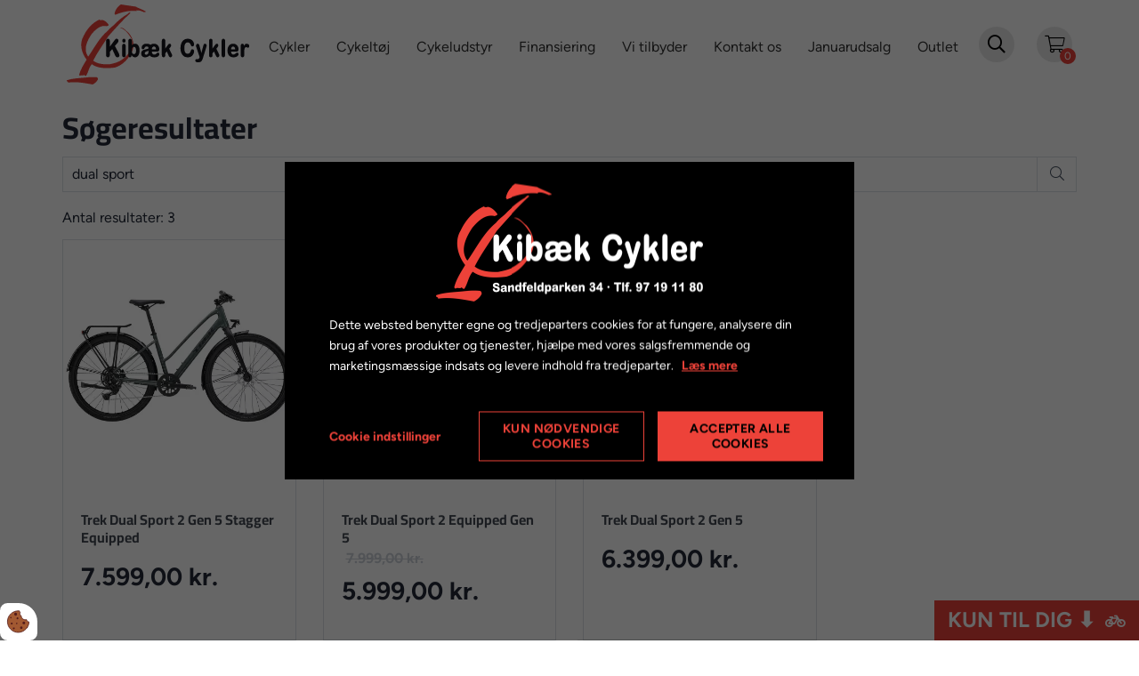

--- FILE ---
content_type: text/html; charset=UTF-8
request_url: https://www.kibaek-cykler.dk/search?relation=Shop.Product&query=dual+sport
body_size: 16886
content:
<!doctype html>
<html lang="da">
    <head><script>
    var Gdpr = {
        /**
         * which categories has the user consented to
         */
        consents: [],
        /**
         * Has the user considered consent? Aka declined/accepted it
         */
        consentConsidered: false,
        /**
         * init
         */
        init                       : function () {
            
            var cookies = document.cookie;

            if (cookies.indexOf('vm-gdpr-accept=') > -1) {
                this.consentConsidered = true;
                this.consents.push('functional');
            }

            var consentOptions = this.getConsentOptionsFromCookie();
            if (consentOptions) {
                                if (parseInt(consentOptions.statistic)) {
                    this.consents.push('statistic');
                }
                                if (parseInt(consentOptions.marketing)) {
                    this.consents.push('marketing');
                }
                                if (parseInt(consentOptions.personal)) {
                    this.consents.push('personal');
                }
                            }
            
            this.setDefaultConsentMode();
        },
        consentGivenCallbacks      : [],
        consentGiven               : function (callback) {
            this.consentGivenCallbacks.push(callback);
        },
        addConsent                 : function (type) {
            if (!this.hasConsent(type)) {
                this.consents.push(type);
            }
        },
        removeConsent              : function (type) {
            if (this.hasConsent(type)) {
                this.consents.splice(this.consents.indexOf(type), 1);
            }
        },
        triggerConsentGiven        : function () {
            this.updateConsentMode();

            for (const callback of this.consentGivenCallbacks) {
                callback.apply(this);
            }
        },
        hasConsent                 : function (type) {
            return this.consents.includes(type)
        },
        reconsider                 : function () {
            loadGdpr(function () {
                GdprWidget.hideGdprBar();
                GdprWidget.showSettings();
            });
        },
        getConsentOptionsFromCookie: function () {
            var cookies    = document.cookie;
            var vmGdpr_pos = cookies.indexOf('vm-gdpr=');
            if (vmGdpr_pos > -1) {
                var vmGdpr_pos2 = cookies.indexOf(';', vmGdpr_pos);
                if (vmGdpr_pos2 == -1) {
                    vmGdpr_pos2 = cookies.length;
                }

                return JSON.parse(decodeURIComponent(cookies.substring(vmGdpr_pos + 8, vmGdpr_pos2)));
            }
            return false;
        },
        changeConsent              : function (types) { //Object with type and value = 1 or 0
            let consentOptions = this.getConsentOptionsFromCookie();
            //Loop types object
            for (var type in types) {
                consentOptions[type] = types[type];
            }

            this.saveConsent(consentOptions);
        },
        saveConsent(options) { //SHOULD ONLY BE USED BY changeConsent or GdprWidget.saveChoice unless you know what you are doing.
            var data = {
                'vm-gdpr-accept': true,
                'vm-gdpr'       : options,
            };

            this.consents = []; //Reset consent in case a consent is removed.
                        if (parseInt(data['vm-gdpr']['statistic'])) {
                Gdpr.addConsent('statistic');
            }
                        if (parseInt(data['vm-gdpr']['marketing'])) {
                Gdpr.addConsent('marketing');
            }
                        if (parseInt(data['vm-gdpr']['personal'])) {
                Gdpr.addConsent('personal');
            }
            
            Gdpr.triggerConsentGiven();
            Gdpr.saveCookieSettings(data);
        },
        saveCookieSettings: function (data) {
            var xhr = new XMLHttpRequest();

            xhr.onload = function () {
                if (xhr.status != 200 && xhr.status != 404) {
                    GdprWidget.showGdprBar();
                    alert('Beklager, der skete en fejl. Prøv igen...');
                }
            }

            xhr.open('POST', '/gdpr/widgets/save.json');

            xhr.setRequestHeader('X-Requested-With', 'XMLHttpRequest');

            var formData = new FormData();
            for (var key in data) {
                var value = data[key];
                if (typeof value == 'object') {
                    for (var subKey in value) {
                        formData.append(key + '[' + subKey + ']', value[subKey]);
                    }
                } else {
                    formData.append(key, value);
                }
            }
            xhr.send(formData);
        },
        setConsentMode() {
            window.dataLayer = window.dataLayer || [];
            dataLayer.push(arguments);
        },
        setDefaultConsentMode() {
            this.setConsentMode('consent', 'default', {
                ad_storage             : this.hasConsent('marketing') ? 'granted' : 'denied',
                ad_user_data           : this.hasConsent('marketing') ? 'granted' : 'denied',
                ad_personalization     : this.hasConsent('marketing') ? 'granted' : 'denied',
                analytics_storage      : this.hasConsent('statistic') ? 'granted' : 'denied',
                functionality_storage  : 'granted', // functional
                personalization_storage: 'granted', // functional
                security_storage       : 'granted', // functional
                wait_for_update        : 2000            })
        },
        updateConsentMode() {
            this.setConsentMode('consent', 'update', {
                ad_storage             : this.hasConsent('marketing') ? 'granted' : 'denied',
                ad_user_data           : this.hasConsent('marketing') ? 'granted' : 'denied',
                ad_personalization     : this.hasConsent('marketing') ? 'granted' : 'denied',
                analytics_storage      : this.hasConsent('statistic') ? 'granted' : 'denied',
                functionality_storage  : 'granted', // functional
                personalization_storage: 'granted', // functional
                security_storage       : 'granted' // functional
            })
        },
        loadScripts(scripts) {
            for (const script of scripts) {
                if (script.tagName.toLowerCase() === 'script' && script.getAttribute('type') === 'text/text') {
                    const newScriptEl     = document.createElement('script')
                    newScriptEl.innerHTML = script.innerHTML

                    script.parentNode.appendChild(newScriptEl)
                    script.parentNode.removeChild(script)
                } else if (script.tagName.toLowerCase() === 'source') {
                    var video    = script.parentNode;
                    var newVideo = video.cloneNode(true);

                    newVideo.querySelectorAll('source').forEach(source => {
                        if (source.hasAttribute('data-gdpr-src')) {
                            source.src = source.getAttribute('data-gdpr-src');
                            source.removeAttribute('data-gdpr-src');
                        }
                    });

                    video.parentNode.insertBefore(newVideo, video);
                    video.remove()
                } else {
                    script.setAttribute('src', script.dataset.gdprSrc)
                }
            }
        }
    };

    Gdpr.init();

    Gdpr.consentGiven(function () {
        this.loadScripts(document.querySelectorAll('[data-gdpr-category="functional"]'));

                if (this.hasConsent('statistic')) {
            this.loadScripts(document.querySelectorAll('[data-gdpr-category="statistic"]'));
        }
                if (this.hasConsent('marketing')) {
            this.loadScripts(document.querySelectorAll('[data-gdpr-category="marketing"]'));
        }
                if (this.hasConsent('personal')) {
            this.loadScripts(document.querySelectorAll('[data-gdpr-category="personal"]'));
        }
            });

    </script>

        <meta charset="utf-8"/>        <meta name="viewport" content="width=device-width, initial-scale=1.0">
        <title>Søgning</title>
        <meta property="og:title" content="Søgning"><link rel="canonical" href="https://www.kibaek-cykler.dk/search"><meta name="robots" content="noindex,nofollow" />        <link rel="stylesheet" href="/app/plugins/KibaekCyklerTheme/webroot/css/styles.min.css?timestamp=1741258296"/>        
<style type="text/css" media="all">.search-result{padding:10px 0;border-top:1px solid #DDD;}</style>
<style type="text/css" media="all">#widget-3 .footer--style-1__top{background-color:#323232;color:#ffffff;}#widget-3 .footer--style-1__top h1, #widget-3 .footer--style-1__top h2, #widget-3 .footer--style-1__top h3, #widget-3 .footer--style-1__top h4, #widget-3 .footer--style-1__top h5, #widget-3 .footer--style-1__top h6{color:#ffffff;}#widget-3 .footer--style-1__top .footer-content-wrapper{border-color:#323232;}#widget-3 .footer--style-1__top .socialmedia__item__link{background-color:#ffffff;color:#323232;}#widget-3 .footer--style-1__bottom{background-color:#2d2d2d;color:#ffffff;}</style>
<style type="text/css" media="all">.newsletter-32 .newsletter__image{max-width:75px;position:absolute;right:1px;top:30px;}.newsletter-32 .form-control{background-color:#ffffff;color:#13131b;}.form-button{background-color:#ffffff;color:#13131b;}.newsletter-32 label{cursor:auto !important;}.newsletter-32 a{color:#dee2e7 !important;}</style>
<style type="text/css" media="all">.popup-id-14 .popup{-webkit-box-shadow:0px 0px 0px 1px rgba(0, 0, 0, 0.1);-moz-box-shadow:0px 0px 0px 1px rgba(0, 0, 0, 0.1);box-shadow:0px 0px 0px 1px rgba(0, 0, 0, 0.1);color:#ffffff;background:linear-gradient(rgba(237, 66, 57, 0),rgba(237, 66, 57, 0)), url("/app/webroot/_resized/uploads/formular-bagg2-06d3218576642afaacd8668956b86e33.webp") no-repeat center;background-size:cover;height:550px;padding:50px 0px 0px 0px;border:0px solid;}.popup-id-14 .popup__bottomSlideup__close{background:transparent;color:#ffffff;}.popup-id-14 .popup__bottomSlideup__open{color:#ffffff;background:#ed4239;line-height:100%;text-transform:uppercase;}.popup-id-14 .popup__bottomSlideup__open:hover{cursor:pointer;}.popup-id-14 .popup__bottomSlideup__close:hover{cursor:pointer;}.popup-id-14 .popup__overlay__box{padding:50px 0px 0px 0px;background:#ed4239;}.popup-id-14 .popup__hide{bottom:-550px; transition: all 1s ease-in-out;}</style>        <link rel="canonical" href="https://www.kibaek-cykler.dk/search">        <script type="text/javascript">var applicationWebroot = '/';</script>
        <link rel="stylesheet" href="/app/plugins/KibaekCyklerTheme/webroot/vendor/fontawesome-pro-5.7.2/css/all.min.css?timestamp=1610019272"/>    <meta name="facebook-domain-verification" content="a9uyzoo0axywc1jylwoqahmhe9cd3l" />
<meta name="google-site-verification" content="i43MEMaH0IvJ9ODe7AMkYP8elc9sKpwukOftdBf21wI" />
<!-- sparxpres script -->
<script>
        Gdpr.consentGiven(() => {
            if (Gdpr.hasConsent('marketing')) {
                (function (d, l) {
                    var f    = d.getElementsByTagName('script')[0], s = d.createElement('script');
                    s.async  = true;
                    s.src    = 'https://sparxpres.dk/app/webintegration/static/module-loader.js';
                    s.onload = function () {
                        sparxpresClientLoader(l);
                    };
                    f.parentNode.insertBefore(s, f);
                })(document, 'dfc72863-e8db-4da5-bf2b-ac66537becb4');
            }
        })
    </script>
                        <!-- Google Tag Manager -->
                        <script type="text/text" data-gdpr-category="functional">
                            (function(w,d,s,l,i){w[l]=w[l]||[];w[l].push({"gtm.start":
                            new Date().getTime(),event:"gtm.js"});var f=d.getElementsByTagName(s)[0],
                            j=d.createElement(s),dl=l!="dataLayer"?"&l="+l:"";j.async=true;j.src=
                            "https://www.googletagmanager.com/gtm.js?id="+i+dl;f.parentNode.insertBefore(j,f);
                            })(window,document,"script","dataLayer","GTM-P7LL4KC");
                        </script>
                        <!-- End Google Tag Manager -->
                        <link href="/uploads/logo/favicon.ico" type="image/x-icon" rel="icon"/><link href="/uploads/logo/favicon.ico" type="image/x-icon" rel="shortcut icon"/><script type="application/ld+json">{"@context":"http://schema.org","@type":"WebSite","name":null,"alternateName":null,"url":"https://www.kibaek-cykler.dk/","potentialAction":{"@type":"SearchAction","query-input":"required name=search_term_string","target":{"@type":"EntryPoint","urlTemplate":"https://www.kibaek-cykler.dk/search?query={search_term_string}"}}}</script><script type="application/ld+json">{"@context":"http://schema.org","@type":"Organization","name":null,"url":"https://www.kibaek-cykler.dk/"}</script></head>
    <body class="site">
                        <script type="text/text" data-gdpr-category="functional">
                            window.dataLayer = window.dataLayer || [];
                            dataLayer.push({'event': 'gdprFunctionalEnabled'});
                        </script>

                        <script type="text/text" data-gdpr-category="statistic">
                            window.dataLayer = window.dataLayer || [];
                            dataLayer.push({'event': 'gdprStatisticsEnabled'});
                        </script>

                        <script type="text/text" data-gdpr-category="marketing">
                            window.dataLayer = window.dataLayer || [];
                            dataLayer.push({'event': 'gdprMarketingEnabled'});
                        </script>

                        <script type="text/text" data-gdpr-category="personal">
                            window.dataLayer = window.dataLayer || [];
                            dataLayer.push({'event': 'gdprPersonalEnabled'});
                        </script>
                        
        
        <div class="site__wrapper">
            <header class="header-wrapper">
                
<div class="row">
    <div class="col-xs-12 hidden-xs hidden-sm hidden-md hidden-lg widget-widget-top-mellemrum widget-groupwidget-page-title">
<section id="widget-43" class="page-title left  color-tone--dark"
	style=" padding-top: 150px;  padding-bottom: 0px; ">

	<div class="page-title__overlay"
		style="background: url('') no-repeat center; background-size: cover; -o-background-size: cover; -webkit-background-size: cover; -moz-background-size: cover; opacity: ;">
	</div>

	<div class="container ">
		<div class="row">
			<div class="col-xs-12">
				<div class="page-title__content">
                    				</div>
                			</div>
		</div>
	</div>
</section>

</div></div>

<header class="header-shop--style-1">
	<div class="header__middel">
		<div class="container">
			<div class="row">
				<div class="col-xs-12" style="display: flex; justify-content: space-between">
                    <a href="https://www.kibaek-cykler.dk/"><img src="/app/webroot/uploads/logo/kibaek-cykler-2025.svg?timestamp=1739957126" class="logo" alt=""/></a>                    <nav class="mega-menu mega-menu--desktop">
    <ul class="mega-menu__ul mega-menu-primary level-1"><li id="navigation-menu-item-168" class="mega-menu__ul__li mega-menu__parent"><a href="https://www.kibaek-cykler.dk/cykler" id="navigation-menu-168" class="mega-menu__ul__li__a mega-menu__ul__li__a--arrow_box">Cykler</a><div class="mega-menu__container js-mega-menu" style="width: 118%"><div class="row"><div class="col-xs-4"><ul class="mega-menu__ul mega-menu__sub-menu level-2"><li id="navigation-menu-item-41" class="mega-menu__ul__li "><a href="https://www.kibaek-cykler.dk/cykler/boernecykler" id="navigation-menu-41" class="mega-menu__ul__li__a">Børnecykler</a></li><li id="navigation-menu-item-69" class="mega-menu__ul__li "><a href="https://www.kibaek-cykler.dk/cykler/citybikes" id="navigation-menu-69" class="mega-menu__ul__li__a">Citybikes</a></li><li id="navigation-menu-item-72" class="mega-menu__ul__li "><a href="https://www.kibaek-cykler.dk/cykler/elcykler" id="navigation-menu-72" class="mega-menu__ul__li__a">Elcykler</a></li><li id="navigation-menu-item-185" class="mega-menu__ul__li "><a href="https://www.kibaek-cykler.dk/cykler/gravel-bikes" id="navigation-menu-185" class="mega-menu__ul__li__a">Gravel bikes</a></li><li id="navigation-menu-item-80" class="mega-menu__ul__li "><a href="https://www.kibaek-cykler.dk/cykler/hybrid-og-cross-cykler" id="navigation-menu-80" class="mega-menu__ul__li__a">Hybrid og cross cykler</a></li></ul></div><div class="col-xs-4"><ul class="mega-menu__ul mega-menu__sub-menu level-2"><li id="navigation-menu-item-305" class="mega-menu__ul__li "><a href="https://www.kibaek-cykler.dk/cykler/lobecykler" id="navigation-menu-305" class="mega-menu__ul__li__a">Løbecykler</a></li><li id="navigation-menu-item-70" class="mega-menu__ul__li mega-menu__parent"><a href="https://www.kibaek-cykler.dk/cykler/mountainbikes" id="navigation-menu-70" class="mega-menu__ul__li__a mega-menu__ul__li__a--arrow_box">Mountainbikes</a><ul class="mega-menu__ul mega-menu__sub-menu level-3"><li id="navigation-menu-item-11" class="mega-menu__ul__li "><a href="https://www.kibaek-cykler.dk/cykler/mountainbikes/e-mtb" id="navigation-menu-11" class="mega-menu__ul__li__a">E-MTB</a></li><li id="navigation-menu-item-215" class="mega-menu__ul__li "><a href="https://www.kibaek-cykler.dk/cykler/mountainbikes/full-suspension" id="navigation-menu-215" class="mega-menu__ul__li__a">Full suspensions</a></li><li id="navigation-menu-item-216" class="mega-menu__ul__li "><a href="https://www.kibaek-cykler.dk/cykler/mountainbikes/hardtail" id="navigation-menu-216" class="mega-menu__ul__li__a">Hard Tails</a></li></ul></li><li id="navigation-menu-item-6" class="mega-menu__ul__li "><a href="https://www.kibaek-cykler.dk/cykler/racercykler" id="navigation-menu-6" class="mega-menu__ul__li__a">Racercykler</a></li><li id="navigation-menu-item-363" class="mega-menu__ul__li mega-menu__parent"><a href="https://www.kibaek-cykler.dk/cykler/ladcykler" id="navigation-menu-363" class="mega-menu__ul__li__a mega-menu__ul__li__a--arrow_box">Ladcykler</a><ul class="mega-menu__ul mega-menu__sub-menu level-3"><li id="navigation-menu-item-364" class="mega-menu__ul__li "><a href="https://www.kibaek-cykler.dk/cykler/ladcykler/tilbehor-til-ladcykler" id="navigation-menu-364" class="mega-menu__ul__li__a">Tilbehør til ladcykler</a></li></ul></li><li id="navigation-menu-item-311" class="mega-menu__ul__li "><a href="https://www.kibaek-cykler.dk/cykler/brugte-cykler" id="navigation-menu-311" class="mega-menu__ul__li__a">Brugte cykler</a></li></ul></div><div class="col-xs-4"><ul class="mega-menu__ul mega-menu__sub-menu level-2"><li id="navigation-menu-item-381" class="mega-menu__ul__li "><a href="https://www.kibaek-cykler.dk/cykler/3-hjulede-cykler" id="navigation-menu-381" class="mega-menu__ul__li__a">3-hjulede cykler</a></li></ul></div></div></div></li><li id="navigation-menu-item-169" class="mega-menu__ul__li mega-menu__parent"><a href="https://www.kibaek-cykler.dk/cykeltoj" id="navigation-menu-169" class="mega-menu__ul__li__a mega-menu__ul__li__a--arrow_box">Cykeltøj</a><div class="mega-menu__container js-mega-menu" style="width: 143%"><div class="row"><div class="col-xs-3"><ul class="mega-menu__ul mega-menu__sub-menu level-2"><li id="navigation-menu-item-58" class="mega-menu__ul__li "><a href="https://www.kibaek-cykler.dk/cykeltoj/baselayers-svedundertoej" id="navigation-menu-58" class="mega-menu__ul__li__a">Baselayers / svedundertøj</a></li><li id="navigation-menu-item-140" class="mega-menu__ul__li "><a href="https://www.kibaek-cykler.dk/cykeltoj/beskyttelse-body-armor" id="navigation-menu-140" class="mega-menu__ul__li__a">Beskyttelse / Body armor</a></li><li id="navigation-menu-item-101" class="mega-menu__ul__li "><a href="https://www.kibaek-cykler.dk/cykeltoj/cykelbriller" id="navigation-menu-101" class="mega-menu__ul__li__a">Cykelbriller</a></li><li id="navigation-menu-item-48" class="mega-menu__ul__li mega-menu__parent"><a href="https://www.kibaek-cykler.dk/cykeltoj/cykelbukser" id="navigation-menu-48" class="mega-menu__ul__li__a mega-menu__ul__li__a--arrow_box">Cykelbukser</a><ul class="mega-menu__ul mega-menu__sub-menu level-3"><li id="navigation-menu-item-343" class="mega-menu__ul__li "><a href="https://www.kibaek-cykler.dk/cykeltoj/cykelbukser/cykelshorts-til-dame" id="navigation-menu-343" class="mega-menu__ul__li__a">Cykelshorts til dame</a></li><li id="navigation-menu-item-344" class="mega-menu__ul__li "><a href="https://www.kibaek-cykler.dk/cykeltoj/cykelbukser/cykelshorts-til-herre" id="navigation-menu-344" class="mega-menu__ul__li__a">Cykelshorts til herre</a></li></ul></li><li id="navigation-menu-item-49" class="mega-menu__ul__li mega-menu__parent"><a href="https://www.kibaek-cykler.dk/cykeltoj/cykelhandsker" id="navigation-menu-49" class="mega-menu__ul__li__a mega-menu__ul__li__a--arrow_box">Cykelhandsker</a><ul class="mega-menu__ul mega-menu__sub-menu level-3"><li id="navigation-menu-item-264" class="mega-menu__ul__li "><a href="https://www.kibaek-cykler.dk/cykeltoj/cykelhandsker/sommerhandsker" id="navigation-menu-264" class="mega-menu__ul__li__a">Sommerhandsker</a></li><li id="navigation-menu-item-161" class="mega-menu__ul__li "><a href="https://www.kibaek-cykler.dk/cykeltoj/cykelhandsker/vinterhandsker" id="navigation-menu-161" class="mega-menu__ul__li__a">Vinterhandsker</a></li></ul></li></ul></div><div class="col-xs-3"><ul class="mega-menu__ul mega-menu__sub-menu level-2"><li id="navigation-menu-item-141" class="mega-menu__ul__li mega-menu__parent"><a href="https://www.kibaek-cykler.dk/cykeltoj/cykelhjelme" id="navigation-menu-141" class="mega-menu__ul__li__a mega-menu__ul__li__a--arrow_box">Cykelhjelme</a><ul class="mega-menu__ul mega-menu__sub-menu level-3"><li id="navigation-menu-item-136" class="mega-menu__ul__li "><a href="https://www.kibaek-cykler.dk/cykeltoj/cykelhjelme/boernehjelme" id="navigation-menu-136" class="mega-menu__ul__li__a">Børnehjelme</a></li><li id="navigation-menu-item-38" class="mega-menu__ul__li "><a href="https://www.kibaek-cykler.dk/cykeltoj/cykelhjelme/elcykel-cykelhjelme" id="navigation-menu-38" class="mega-menu__ul__li__a">Elcykel cykelhjelme</a></li><li id="navigation-menu-item-46" class="mega-menu__ul__li "><a href="https://www.kibaek-cykler.dk/cykeltoj/cykelhjelme/mtb-cykelhjelme" id="navigation-menu-46" class="mega-menu__ul__li__a">MTB cykelhjelme</a></li><li id="navigation-menu-item-135" class="mega-menu__ul__li "><a href="https://www.kibaek-cykler.dk/cykeltoj/cykelhjelme/racerhjelme" id="navigation-menu-135" class="mega-menu__ul__li__a">Racerhjelme</a></li><li id="navigation-menu-item-295" class="mega-menu__ul__li "><a href="https://www.kibaek-cykler.dk/cykeltoj/cykelhjelme/skaterhjelme" id="navigation-menu-295" class="mega-menu__ul__li__a">Skaterhjelme</a></li><li id="navigation-menu-item-245" class="mega-menu__ul__li "><a href="https://www.kibaek-cykler.dk/cykeltoj/cykelhjelme/tilbehor-til-cykelhjelme" id="navigation-menu-245" class="mega-menu__ul__li__a">Tilbehør til cykelhjelme</a></li><li id="navigation-menu-item-322" class="mega-menu__ul__li "><a href="https://www.kibaek-cykler.dk/cykeltoj/cykelhjelme/cykelhjelme-pa-tilbud" id="navigation-menu-322" class="mega-menu__ul__li__a">Cykelhjelme på tilbud</a></li></ul></li><li id="navigation-menu-item-50" class="mega-menu__ul__li "><a href="https://www.kibaek-cykler.dk/cykeltoj/cykeljakker" id="navigation-menu-50" class="mega-menu__ul__li__a">Cykeljakker</a></li><li id="navigation-menu-item-159" class="mega-menu__ul__li mega-menu__parent"><a href="https://www.kibaek-cykler.dk/cykeltoj/cykelsko" id="navigation-menu-159" class="mega-menu__ul__li__a mega-menu__ul__li__a--arrow_box">Cykelsko</a><ul class="mega-menu__ul mega-menu__sub-menu level-3"><li id="navigation-menu-item-68" class="mega-menu__ul__li "><a href="https://www.kibaek-cykler.dk/cykeltoj/cykelsko/cykelsko-til-mtb" id="navigation-menu-68" class="mega-menu__ul__li__a">Cykelsko til MTB</a></li><li id="navigation-menu-item-104" class="mega-menu__ul__li "><a href="https://www.kibaek-cykler.dk/cykeltoj/cykelsko/cykelsko-til-racer" id="navigation-menu-104" class="mega-menu__ul__li__a">Cykelsko til racer</a></li><li id="navigation-menu-item-296" class="mega-menu__ul__li "><a href="https://www.kibaek-cykler.dk/cykeltoj/cykelsko/skosaaler" id="navigation-menu-296" class="mega-menu__ul__li__a">Skosåler</a></li><li id="navigation-menu-item-85" class="mega-menu__ul__li "><a href="https://www.kibaek-cykler.dk/cykeltoj/cykelsko/tilbehoer-til-cykelsko" id="navigation-menu-85" class="mega-menu__ul__li__a">Tilbehør til cykelsko</a></li><li id="navigation-menu-item-258" class="mega-menu__ul__li "><a href="https://www.kibaek-cykler.dk/cykeltoj/cykelsko/vinterstovler" id="navigation-menu-258" class="mega-menu__ul__li__a">Vinterstøvler</a></li><li id="navigation-menu-item-361" class="mega-menu__ul__li "><a href="https://www.kibaek-cykler.dk/cykeltoj/cykelsko/klamper" id="navigation-menu-361" class="mega-menu__ul__li__a">Klamper</a></li></ul></li><li id="navigation-menu-item-43" class="mega-menu__ul__li "><a href="https://www.kibaek-cykler.dk/cykeltoj/cykelstroemper" id="navigation-menu-43" class="mega-menu__ul__li__a">Cykelstrømper</a></li><li id="navigation-menu-item-51" class="mega-menu__ul__li "><a href="https://www.kibaek-cykler.dk/cykeltoj/cykeltroejer" id="navigation-menu-51" class="mega-menu__ul__li__a">Cykeltrøjer</a></li></ul></div><div class="col-xs-3"><ul class="mega-menu__ul mega-menu__sub-menu level-2"><li id="navigation-menu-item-59" class="mega-menu__ul__li "><a href="https://www.kibaek-cykler.dk/cykeltoj/hovedbeklaedning" id="navigation-menu-59" class="mega-menu__ul__li__a">Hovedbeklædning</a></li><li id="navigation-menu-item-225" class="mega-menu__ul__li "><a href="https://www.kibaek-cykler.dk/cykeltoj/loese-knae-og-ben" id="navigation-menu-225" class="mega-menu__ul__li__a">Løse knæ og ben</a></li><li id="navigation-menu-item-115" class="mega-menu__ul__li "><a href="https://www.kibaek-cykler.dk/cykeltoj/loese-aermer" id="navigation-menu-115" class="mega-menu__ul__li__a">Løse ærmer</a></li><li id="navigation-menu-item-81" class="mega-menu__ul__li "><a href="https://www.kibaek-cykler.dk/cykeltoj/fritidstoej" id="navigation-menu-81" class="mega-menu__ul__li__a">Fritidstøj</a></li><li id="navigation-menu-item-36" class="mega-menu__ul__li "><a href="https://www.kibaek-cykler.dk/cykeltoj/refleksveste" id="navigation-menu-36" class="mega-menu__ul__li__a">Refleksveste</a></li></ul></div><div class="col-xs-3"><ul class="mega-menu__ul mega-menu__sub-menu level-2"><li id="navigation-menu-item-165" class="mega-menu__ul__li "><a href="https://www.kibaek-cykler.dk/cykeltoj/regntoej" id="navigation-menu-165" class="mega-menu__ul__li__a">Regntøj</a></li><li id="navigation-menu-item-103" class="mega-menu__ul__li "><a href="https://www.kibaek-cykler.dk/cykeltoj/skoovertraek" id="navigation-menu-103" class="mega-menu__ul__li__a">Skoovertræk</a></li><li id="navigation-menu-item-23" class="mega-menu__ul__li "><a href="https://www.kibaek-cykler.dk/cykeltoj/toejvask" id="navigation-menu-23" class="mega-menu__ul__li__a">Tøjvask</a></li></ul></div></div></div></li><li id="navigation-menu-item-170" class="mega-menu__ul__li mega-menu__parent"><a href="https://www.kibaek-cykler.dk/cykeludstyr" id="navigation-menu-170" class="mega-menu__ul__li__a mega-menu__ul__li__a--arrow_box">Cykeludstyr</a><div class="mega-menu__container js-mega-menu" style="width: 143%"><div class="row"><div class="col-xs-3"><ul class="mega-menu__ul mega-menu__sub-menu level-2"><li id="navigation-menu-item-21" class="mega-menu__ul__li "><a href="https://www.kibaek-cykler.dk/cykeludstyr/bagagebaerer" id="navigation-menu-21" class="mega-menu__ul__li__a">Bagagebærer</a></li><li id="navigation-menu-item-60" class="mega-menu__ul__li "><a href="https://www.kibaek-cykler.dk/cykeludstyr/barnestole" id="navigation-menu-60" class="mega-menu__ul__li__a">Barnestole</a></li><li id="navigation-menu-item-176" class="mega-menu__ul__li mega-menu__parent"><a href="https://www.kibaek-cykler.dk/cykeludstyr/batterier" id="navigation-menu-176" class="mega-menu__ul__li__a mega-menu__ul__li__a--arrow_box">Batterier</a><ul class="mega-menu__ul mega-menu__sub-menu level-3"><li id="navigation-menu-item-157" class="mega-menu__ul__li "><a href="https://www.kibaek-cykler.dk/cykeludstyr/batterier/batterier-til-computer" id="navigation-menu-157" class="mega-menu__ul__li__a">Batterier til computer</a></li><li id="navigation-menu-item-144" class="mega-menu__ul__li "><a href="https://www.kibaek-cykler.dk/cykeludstyr/batterier/batterier-til-cykellygter" id="navigation-menu-144" class="mega-menu__ul__li__a">Batterier til cykellygter</a></li><li id="navigation-menu-item-110" class="mega-menu__ul__li "><a href="https://www.kibaek-cykler.dk/cykeludstyr/batterier/batterier-til-elcykler" id="navigation-menu-110" class="mega-menu__ul__li__a">Batterier til elcykler</a></li><li id="navigation-menu-item-99" class="mega-menu__ul__li "><a href="https://www.kibaek-cykler.dk/cykeludstyr/batterier/batterier-til-gear" id="navigation-menu-99" class="mega-menu__ul__li__a">Batterier til gear</a></li></ul></li><li id="navigation-menu-item-181" class="mega-menu__ul__li mega-menu__parent"><a href="https://www.kibaek-cykler.dk/cykeludstyr/bremser" id="navigation-menu-181" class="mega-menu__ul__li__a mega-menu__ul__li__a--arrow_box">Bremser</a><ul class="mega-menu__ul mega-menu__sub-menu level-3"><li id="navigation-menu-item-192" class="mega-menu__ul__li "><a href="https://www.kibaek-cykler.dk/cykeludstyr/bremser/bremsegreb" id="navigation-menu-192" class="mega-menu__ul__li__a">Bremsegreb</a></li><li id="navigation-menu-item-111" class="mega-menu__ul__li "><a href="https://www.kibaek-cykler.dk/cykeludstyr/bremser/bremsekabler-og-dele" id="navigation-menu-111" class="mega-menu__ul__li__a">Bremsekabler og dele</a></li><li id="navigation-menu-item-223" class="mega-menu__ul__li "><a href="https://www.kibaek-cykler.dk/cykeludstyr/bremser/bremseklodser-til-faelgbremser" id="navigation-menu-223" class="mega-menu__ul__li__a">Bremseklodser til fælgbremser</a></li><li id="navigation-menu-item-105" class="mega-menu__ul__li "><a href="https://www.kibaek-cykler.dk/cykeludstyr/bremser/bremseklodser-til-skivebremser" id="navigation-menu-105" class="mega-menu__ul__li__a">Bremseklodser til skivebremser</a></li><li id="navigation-menu-item-251" class="mega-menu__ul__li "><a href="https://www.kibaek-cykler.dk/cykeludstyr/bremser/bremseskiver-rotor" id="navigation-menu-251" class="mega-menu__ul__li__a">Bremseskiver / rotor</a></li><li id="navigation-menu-item-29" class="mega-menu__ul__li "><a href="https://www.kibaek-cykler.dk/cykeludstyr/bremser/faelgbremser-og-reservedele" id="navigation-menu-29" class="mega-menu__ul__li__a">Fælgbremser og reservedele</a></li><li id="navigation-menu-item-87" class="mega-menu__ul__li "><a href="https://www.kibaek-cykler.dk/cykeludstyr/bremser/skivebremser" id="navigation-menu-87" class="mega-menu__ul__li__a">Skivebremser</a></li></ul></li><li id="navigation-menu-item-180" class="mega-menu__ul__li mega-menu__parent"><a href="https://www.kibaek-cykler.dk/cykeludstyr/cockpit" id="navigation-menu-180" class="mega-menu__ul__li__a mega-menu__ul__li__a--arrow_box">Cockpit</a><ul class="mega-menu__ul mega-menu__sub-menu level-3"><li id="navigation-menu-item-16" class="mega-menu__ul__li "><a href="https://www.kibaek-cykler.dk/cykeludstyr/cockpit/cykelcomputer" id="navigation-menu-16" class="mega-menu__ul__li__a">Cykelcomputer og elektronik</a></li><li id="navigation-menu-item-66" class="mega-menu__ul__li "><a href="https://www.kibaek-cykler.dk/cykeludstyr/cockpit/cykelstyr" id="navigation-menu-66" class="mega-menu__ul__li__a">Cykelstyr</a></li><li id="navigation-menu-item-30" class="mega-menu__ul__li "><a href="https://www.kibaek-cykler.dk/cykeludstyr/cockpit/frempinde" id="navigation-menu-30" class="mega-menu__ul__li__a">Frempinde</a></li><li id="navigation-menu-item-82" class="mega-menu__ul__li "><a href="https://www.kibaek-cykler.dk/cykeludstyr/cockpit/haandtag" id="navigation-menu-82" class="mega-menu__ul__li__a">Håndtag</a></li><li id="navigation-menu-item-125" class="mega-menu__ul__li "><a href="https://www.kibaek-cykler.dk/cykeludstyr/cockpit/ringeklokker" id="navigation-menu-125" class="mega-menu__ul__li__a">Ringeklokker</a></li><li id="navigation-menu-item-107" class="mega-menu__ul__li "><a href="https://www.kibaek-cykler.dk/cykeludstyr/cockpit/sidespejl" id="navigation-menu-107" class="mega-menu__ul__li__a">Sidespejl</a></li><li id="navigation-menu-item-67" class="mega-menu__ul__li "><a href="https://www.kibaek-cykler.dk/cykeludstyr/cockpit/styrbaand" id="navigation-menu-67" class="mega-menu__ul__li__a">Styrbånd</a></li><li id="navigation-menu-item-84" class="mega-menu__ul__li "><a href="https://www.kibaek-cykler.dk/cykeludstyr/cockpit/styrfittings" id="navigation-menu-84" class="mega-menu__ul__li__a">Styrfittings</a></li></ul></li><li id="navigation-menu-item-27" class="mega-menu__ul__li mega-menu__parent"><a href="https://www.kibaek-cykler.dk/cykeludstyr/cykelholder" id="navigation-menu-27" class="mega-menu__ul__li__a mega-menu__ul__li__a--arrow_box">Cykelholder</a><ul class="mega-menu__ul mega-menu__sub-menu level-3"><li id="navigation-menu-item-218" class="mega-menu__ul__li "><a href="https://www.kibaek-cykler.dk/cykeludstyr/cykelholder/cykelholder-til-bil" id="navigation-menu-218" class="mega-menu__ul__li__a">Cykelholder til bil</a></li><li id="navigation-menu-item-219" class="mega-menu__ul__li "><a href="https://www.kibaek-cykler.dk/cykeludstyr/cykelholder/cykelholder-til-hjemmet" id="navigation-menu-219" class="mega-menu__ul__li__a">Cykelholder til hjemmet</a></li></ul></li><li id="navigation-menu-item-152" class="mega-menu__ul__li mega-menu__parent"><a href="https://www.kibaek-cykler.dk/cykeludstyr/cykellygter" id="navigation-menu-152" class="mega-menu__ul__li__a mega-menu__ul__li__a--arrow_box">Cykellygter</a><ul class="mega-menu__ul mega-menu__sub-menu level-3"><li id="navigation-menu-item-83" class="mega-menu__ul__li "><a href="https://www.kibaek-cykler.dk/cykeludstyr/cykellygter/baglygter" id="navigation-menu-83" class="mega-menu__ul__li__a">Baglygter</a></li><li id="navigation-menu-item-35" class="mega-menu__ul__li "><a href="https://www.kibaek-cykler.dk/cykeludstyr/cykellygter/forlygter" id="navigation-menu-35" class="mega-menu__ul__li__a">Forlygter</a></li><li id="navigation-menu-item-127" class="mega-menu__ul__li "><a href="https://www.kibaek-cykler.dk/cykeludstyr/cykellygter/lygtesaet" id="navigation-menu-127" class="mega-menu__ul__li__a">Lygtesæt</a></li><li id="navigation-menu-item-128" class="mega-menu__ul__li "><a href="https://www.kibaek-cykler.dk/cykeludstyr/cykellygter/lygteholdere" id="navigation-menu-128" class="mega-menu__ul__li__a">Lygteholdere</a></li><li id="navigation-menu-item-294" class="mega-menu__ul__li "><a href="https://www.kibaek-cykler.dk/cykeludstyr/cykellygter/dynamolygter" id="navigation-menu-294" class="mega-menu__ul__li__a">Lygter til dynamo</a></li><li id="navigation-menu-item-351" class="mega-menu__ul__li "><a href="https://www.kibaek-cykler.dk/cykeludstyr/cykellygter/lygter-til-el-cykel" id="navigation-menu-351" class="mega-menu__ul__li__a">Lygter til el-cykel</a></li><li id="navigation-menu-item-124" class="mega-menu__ul__li "><a href="https://www.kibaek-cykler.dk/cykeludstyr/cykellygter/reflekser" id="navigation-menu-124" class="mega-menu__ul__li__a">Reflekser</a></li></ul></li><li id="navigation-menu-item-39" class="mega-menu__ul__li mega-menu__parent"><a href="https://www.kibaek-cykler.dk/cykeludstyr/cykellaase" id="navigation-menu-39" class="mega-menu__ul__li__a mega-menu__ul__li__a--arrow_box">Cykellåse</a><ul class="mega-menu__ul mega-menu__sub-menu level-3"><li id="navigation-menu-item-198" class="mega-menu__ul__li "><a href="https://www.kibaek-cykler.dk/cykeludstyr/cykellaase/bojlelas" id="navigation-menu-198" class="mega-menu__ul__li__a">Bøjlelåse</a></li><li id="navigation-menu-item-199" class="mega-menu__ul__li "><a href="https://www.kibaek-cykler.dk/cykeludstyr/cykellaase/fastmonteret-las" id="navigation-menu-199" class="mega-menu__ul__li__a">Fastmonterede cykellåse</a></li><li id="navigation-menu-item-200" class="mega-menu__ul__li "><a href="https://www.kibaek-cykler.dk/cykeludstyr/cykellaase/kaede-og-wirelas" id="navigation-menu-200" class="mega-menu__ul__li__a">Kædelåse og wirelåse</a></li><li id="navigation-menu-item-328" class="mega-menu__ul__li "><a href="https://www.kibaek-cykler.dk/cykeludstyr/cykellaase/ekstra-las-dobbelt-las-til-cyklen" id="navigation-menu-328" class="mega-menu__ul__li__a">Ekstra lås / plug-in lås til cyklen</a></li><li id="navigation-menu-item-326" class="mega-menu__ul__li "><a href="https://www.kibaek-cykler.dk/cykeludstyr/cykellaase/ekstra-lase-til-udstyr-og-tilbehor" id="navigation-menu-326" class="mega-menu__ul__li__a">Lås til ekstraudstyret</a></li><li id="navigation-menu-item-327" class="mega-menu__ul__li "><a href="https://www.kibaek-cykler.dk/cykeludstyr/cykellaase/tilbehoer-til-cykellas" id="navigation-menu-327" class="mega-menu__ul__li__a">Tilbehør og reservedele til cykellåse</a></li></ul></li><li id="navigation-menu-item-54" class="mega-menu__ul__li mega-menu__parent"><a href="https://www.kibaek-cykler.dk/cykeludstyr/cykelpumper" id="navigation-menu-54" class="mega-menu__ul__li__a mega-menu__ul__li__a--arrow_box">Cykelpumper</a><ul class="mega-menu__ul mega-menu__sub-menu level-3"><li id="navigation-menu-item-259" class="mega-menu__ul__li "><a href="https://www.kibaek-cykler.dk/cykeludstyr/cykelpumper/co2-pumpe-og-tilbehor" id="navigation-menu-259" class="mega-menu__ul__li__a">Co2 pumpe og tilbehør</a></li><li id="navigation-menu-item-202" class="mega-menu__ul__li "><a href="https://www.kibaek-cykler.dk/cykeludstyr/cykelpumper/fodpumpe" id="navigation-menu-202" class="mega-menu__ul__li__a">Fodpumpe</a></li><li id="navigation-menu-item-203" class="mega-menu__ul__li "><a href="https://www.kibaek-cykler.dk/cykeludstyr/cykelpumper/haandpumpe" id="navigation-menu-203" class="mega-menu__ul__li__a">Håndpumpe</a></li><li id="navigation-menu-item-204" class="mega-menu__ul__li "><a href="https://www.kibaek-cykler.dk/cykeludstyr/cykelpumper/pumpesaet" id="navigation-menu-204" class="mega-menu__ul__li__a">Cykelpumpe til kompressor</a></li><li id="navigation-menu-item-205" class="mega-menu__ul__li "><a href="https://www.kibaek-cykler.dk/cykeludstyr/cykelpumper/tilbehor-til-cykelpumpe" id="navigation-menu-205" class="mega-menu__ul__li__a">Tilbehør til cykelpumpe</a></li><li id="navigation-menu-item-260" class="mega-menu__ul__li "><a href="https://www.kibaek-cykler.dk/cykeludstyr/cykelpumper/suspension-pumpe" id="navigation-menu-260" class="mega-menu__ul__li__a">Suspension pumpe</a></li></ul></li></ul></div><div class="col-xs-3"><ul class="mega-menu__ul mega-menu__sub-menu level-2"><li id="navigation-menu-item-42" class="mega-menu__ul__li "><a href="https://www.kibaek-cykler.dk/cykeludstyr/cykeltrailer" id="navigation-menu-42" class="mega-menu__ul__li__a">Cykeltrailer</a></li><li id="navigation-menu-item-34" class="mega-menu__ul__li mega-menu__parent"><a href="https://www.kibaek-cykler.dk/cykeludstyr/daek-og-slanger" id="navigation-menu-34" class="mega-menu__ul__li__a mega-menu__ul__li__a--arrow_box">Dæk og slanger</a><ul class="mega-menu__ul mega-menu__sub-menu level-3"><li id="navigation-menu-item-342" class="mega-menu__ul__li "><a href="https://www.kibaek-cykler.dk/cykeludstyr/daek-og-slanger/cykeldaek" id="navigation-menu-342" class="mega-menu__ul__li__a">Cykeldæk</a></li><li id="navigation-menu-item-31" class="mega-menu__ul__li "><a href="https://www.kibaek-cykler.dk/cykeludstyr/daek-og-slanger/slanger" id="navigation-menu-31" class="mega-menu__ul__li__a">Slanger</a></li><li id="navigation-menu-item-253" class="mega-menu__ul__li "><a href="https://www.kibaek-cykler.dk/cykeludstyr/daek-og-slanger/tubeless" id="navigation-menu-253" class="mega-menu__ul__li__a">Tubeless</a></li><li id="navigation-menu-item-146" class="mega-menu__ul__li "><a href="https://www.kibaek-cykler.dk/cykeludstyr/daek-og-slanger/andre-daek" id="navigation-menu-146" class="mega-menu__ul__li__a">Andre dæk</a></li><li id="navigation-menu-item-57" class="mega-menu__ul__li "><a href="https://www.kibaek-cykler.dk/cykeludstyr/daek-og-slanger/tilbehoer-til-daek-slanger" id="navigation-menu-57" class="mega-menu__ul__li__a">Tilbehør til dæk & slanger</a></li></ul></li><li id="navigation-menu-item-174" class="mega-menu__ul__li mega-menu__parent"><a href="https://www.kibaek-cykler.dk/cykeludstyr/energi" id="navigation-menu-174" class="mega-menu__ul__li__a mega-menu__ul__li__a--arrow_box">Energi</a><ul class="mega-menu__ul mega-menu__sub-menu level-3"><li id="navigation-menu-item-18" class="mega-menu__ul__li "><a href="https://www.kibaek-cykler.dk/cykeludstyr/energi/energibar" id="navigation-menu-18" class="mega-menu__ul__li__a">Energibar</a></li><li id="navigation-menu-item-26" class="mega-menu__ul__li "><a href="https://www.kibaek-cykler.dk/cykeludstyr/energi/energidrik" id="navigation-menu-26" class="mega-menu__ul__li__a">Energidrik</a></li><li id="navigation-menu-item-131" class="mega-menu__ul__li "><a href="https://www.kibaek-cykler.dk/cykeludstyr/energi/energigel" id="navigation-menu-131" class="mega-menu__ul__li__a">Energigel</a></li><li id="navigation-menu-item-130" class="mega-menu__ul__li "><a href="https://www.kibaek-cykler.dk/cykeludstyr/energi/hydro-tabs" id="navigation-menu-130" class="mega-menu__ul__li__a">Hydro tabs</a></li><li id="navigation-menu-item-213" class="mega-menu__ul__li "><a href="https://www.kibaek-cykler.dk/cykeludstyr/energi/kosttilskud" id="navigation-menu-213" class="mega-menu__ul__li__a">Kosttilskud</a></li><li id="navigation-menu-item-129" class="mega-menu__ul__li "><a href="https://www.kibaek-cykler.dk/cykeludstyr/energi/protein" id="navigation-menu-129" class="mega-menu__ul__li__a">Protein</a></li></ul></li><li id="navigation-menu-item-220" class="mega-menu__ul__li mega-menu__parent"><a href="https://www.kibaek-cykler.dk/cykeludstyr/flasker-og-flaskeholdere" id="navigation-menu-220" class="mega-menu__ul__li__a mega-menu__ul__li__a--arrow_box">Flasker / flaskeholder</a><ul class="mega-menu__ul mega-menu__sub-menu level-3"><li id="navigation-menu-item-71" class="mega-menu__ul__li "><a href="https://www.kibaek-cykler.dk/cykeludstyr/flasker-og-flaskeholdere/flasker" id="navigation-menu-71" class="mega-menu__ul__li__a">Flasker</a></li><li id="navigation-menu-item-89" class="mega-menu__ul__li "><a href="https://www.kibaek-cykler.dk/cykeludstyr/flasker-og-flaskeholdere/flaskeholdere" id="navigation-menu-89" class="mega-menu__ul__li__a">Flaskeholdere</a></li><li id="navigation-menu-item-321" class="mega-menu__ul__li "><a href="https://www.kibaek-cykler.dk/cykeludstyr/flasker-og-flaskeholdere/beslag-til-flaskeholder" id="navigation-menu-321" class="mega-menu__ul__li__a">Beslag til flaskeholder</a></li></ul></li><li id="navigation-menu-item-149" class="mega-menu__ul__li "><a href="https://www.kibaek-cykler.dk/cykeludstyr/garage-til-cykel" id="navigation-menu-149" class="mega-menu__ul__li__a">Garage til cykel</a></li><li id="navigation-menu-item-179" class="mega-menu__ul__li mega-menu__parent"><a href="https://www.kibaek-cykler.dk/cykeludstyr/gear" id="navigation-menu-179" class="mega-menu__ul__li__a mega-menu__ul__li__a--arrow_box">Gear</a><ul class="mega-menu__ul mega-menu__sub-menu level-3"><li id="navigation-menu-item-75" class="mega-menu__ul__li "><a href="https://www.kibaek-cykler.dk/cykeludstyr/gear/bagskifter" id="navigation-menu-75" class="mega-menu__ul__li__a">Bagskifter</a></li><li id="navigation-menu-item-108" class="mega-menu__ul__li "><a href="https://www.kibaek-cykler.dk/cykeludstyr/gear/elektronisk-gear" id="navigation-menu-108" class="mega-menu__ul__li__a">Elektronisk gear</a></li><li id="navigation-menu-item-95" class="mega-menu__ul__li "><a href="https://www.kibaek-cykler.dk/cykeludstyr/gear/forskifter" id="navigation-menu-95" class="mega-menu__ul__li__a">Forskifter</a></li><li id="navigation-menu-item-143" class="mega-menu__ul__li "><a href="https://www.kibaek-cykler.dk/cykeludstyr/gear/geardrop" id="navigation-menu-143" class="mega-menu__ul__li__a">Geardrop</a></li><li id="navigation-menu-item-93" class="mega-menu__ul__li "><a href="https://www.kibaek-cykler.dk/cykeludstyr/gear/geargrupper" id="navigation-menu-93" class="mega-menu__ul__li__a">Geargrupper</a></li><li id="navigation-menu-item-25" class="mega-menu__ul__li "><a href="https://www.kibaek-cykler.dk/cykeludstyr/gear/gearkabler-og-dele" id="navigation-menu-25" class="mega-menu__ul__li__a">Gearkabler og dele</a></li><li id="navigation-menu-item-222" class="mega-menu__ul__li "><a href="https://www.kibaek-cykler.dk/cykeludstyr/gear/gearskiftere-til-indvendige-gear" id="navigation-menu-222" class="mega-menu__ul__li__a">Gearskiftere til indvendige gear</a></li><li id="navigation-menu-item-292" class="mega-menu__ul__li "><a href="https://www.kibaek-cykler.dk/cykeludstyr/gear/sti-skiftegreb-292" id="navigation-menu-292" class="mega-menu__ul__li__a">Skiftegreb til udvendige gear</a></li></ul></li><li id="navigation-menu-item-306" class="mega-menu__ul__li "><a href="https://www.kibaek-cykler.dk/cykeludstyr/gps-tracker-til-cykel" id="navigation-menu-306" class="mega-menu__ul__li__a">GPS tracker</a></li><li id="navigation-menu-item-167" class="mega-menu__ul__li mega-menu__parent"><a href="https://www.kibaek-cykler.dk/cykeludstyr/hjul" id="navigation-menu-167" class="mega-menu__ul__li__a mega-menu__ul__li__a--arrow_box">Hjul</a><ul class="mega-menu__ul mega-menu__sub-menu level-3"><li id="navigation-menu-item-390" class="mega-menu__ul__li "><a href="https://www.kibaek-cykler.dk/cykeludstyr/hjul/hjul-til-gravel" id="navigation-menu-390" class="mega-menu__ul__li__a">Hjul til gravel</a></li><li id="navigation-menu-item-24" class="mega-menu__ul__li "><a href="https://www.kibaek-cykler.dk/cykeludstyr/hjul/hjul-til-mtb" id="navigation-menu-24" class="mega-menu__ul__li__a">Hjul til MTB</a></li><li id="navigation-menu-item-47" class="mega-menu__ul__li "><a href="https://www.kibaek-cykler.dk/cykeludstyr/hjul/hjul-til-racer" id="navigation-menu-47" class="mega-menu__ul__li__a">Hjul til racer</a></li><li id="navigation-menu-item-256" class="mega-menu__ul__li "><a href="https://www.kibaek-cykler.dk/cykeludstyr/hjul/stikaksler-quick-release" id="navigation-menu-256" class="mega-menu__ul__li__a">Hjulaksler / quick release</a></li><li id="navigation-menu-item-288" class="mega-menu__ul__li "><a href="https://www.kibaek-cykler.dk/cykeludstyr/hjul/nav" id="navigation-menu-288" class="mega-menu__ul__li__a">Nav</a></li></ul></li></ul></div><div class="col-xs-3"><ul class="mega-menu__ul mega-menu__sub-menu level-2"><li id="navigation-menu-item-44" class="mega-menu__ul__li "><a href="https://www.kibaek-cykler.dk/cykeludstyr/hometrainer" id="navigation-menu-44" class="mega-menu__ul__li__a">Hometrainer</a></li><li id="navigation-menu-item-64" class="mega-menu__ul__li mega-menu__parent"><a href="https://www.kibaek-cykler.dk/cykeludstyr/krankbokse" id="navigation-menu-64" class="mega-menu__ul__li__a mega-menu__ul__li__a--arrow_box">Krankbokse</a><ul class="mega-menu__ul mega-menu__sub-menu level-3"><li id="navigation-menu-item-268" class="mega-menu__ul__li "><a href="https://www.kibaek-cykler.dk/cykeludstyr/krankbokse/gevind-krankboks" id="navigation-menu-268" class="mega-menu__ul__li__a">Gevind krankboks</a></li><li id="navigation-menu-item-193" class="mega-menu__ul__li "><a href="https://www.kibaek-cykler.dk/cykeludstyr/krankbokse/kranklejer" id="navigation-menu-193" class="mega-menu__ul__li__a">Lejer til krankboks</a></li><li id="navigation-menu-item-267" class="mega-menu__ul__li "><a href="https://www.kibaek-cykler.dk/cykeludstyr/krankbokse/pressfit-krankbokse" id="navigation-menu-267" class="mega-menu__ul__li__a">PressFit krankbokse</a></li></ul></li><li id="navigation-menu-item-178" class="mega-menu__ul__li mega-menu__parent"><a href="https://www.kibaek-cykler.dk/cykeludstyr/kranksaet-og-klinger" id="navigation-menu-178" class="mega-menu__ul__li__a mega-menu__ul__li__a--arrow_box">Kranksæt og klinger</a><ul class="mega-menu__ul mega-menu__sub-menu level-3"><li id="navigation-menu-item-65" class="mega-menu__ul__li "><a href="https://www.kibaek-cykler.dk/cykeludstyr/kranksaet-og-klinger/dele-til-kranksaet" id="navigation-menu-65" class="mega-menu__ul__li__a">Dele til kranksæt</a></li><li id="navigation-menu-item-112" class="mega-menu__ul__li "><a href="https://www.kibaek-cykler.dk/cykeludstyr/kranksaet-og-klinger/klingebolte" id="navigation-menu-112" class="mega-menu__ul__li__a">Klingebolte</a></li><li id="navigation-menu-item-240" class="mega-menu__ul__li "><a href="https://www.kibaek-cykler.dk/cykeludstyr/kranksaet-og-klinger/klinger-til-elcykler" id="navigation-menu-240" class="mega-menu__ul__li__a">Klinger til elcykler</a></li><li id="navigation-menu-item-78" class="mega-menu__ul__li "><a href="https://www.kibaek-cykler.dk/cykeludstyr/kranksaet-og-klinger/klinger-til-mountainbikes" id="navigation-menu-78" class="mega-menu__ul__li__a">Klinger til mountainbikes</a></li><li id="navigation-menu-item-96" class="mega-menu__ul__li "><a href="https://www.kibaek-cykler.dk/cykeludstyr/kranksaet-og-klinger/klinger-til-racer" id="navigation-menu-96" class="mega-menu__ul__li__a">Klinger til racer</a></li><li id="navigation-menu-item-56" class="mega-menu__ul__li "><a href="https://www.kibaek-cykler.dk/cykeludstyr/kranksaet-og-klinger/kranksaet" id="navigation-menu-56" class="mega-menu__ul__li__a">Kranksæt</a></li></ul></li><li id="navigation-menu-item-184" class="mega-menu__ul__li mega-menu__parent"><a href="https://www.kibaek-cykler.dk/cykeludstyr/kurve-og-tasker" id="navigation-menu-184" class="mega-menu__ul__li__a mega-menu__ul__li__a--arrow_box">Kurve og tasker</a><ul class="mega-menu__ul mega-menu__sub-menu level-3"><li id="navigation-menu-item-19" class="mega-menu__ul__li "><a href="https://www.kibaek-cykler.dk/cykeludstyr/kurve-og-tasker/kurve" id="navigation-menu-19" class="mega-menu__ul__li__a">Kurve</a></li><li id="navigation-menu-item-20" class="mega-menu__ul__li "><a href="https://www.kibaek-cykler.dk/cykeludstyr/kurve-og-tasker/tasker" id="navigation-menu-20" class="mega-menu__ul__li__a">Tasker</a></li><li id="navigation-menu-item-207" class="mega-menu__ul__li "><a href="https://www.kibaek-cykler.dk/cykeludstyr/kurve-og-tasker/rygsaekke" id="navigation-menu-207" class="mega-menu__ul__li__a">Rygsække</a></li><li id="navigation-menu-item-208" class="mega-menu__ul__li "><a href="https://www.kibaek-cykler.dk/cykeludstyr/kurve-og-tasker/sadeltasker" id="navigation-menu-208" class="mega-menu__ul__li__a">Sadeltasker</a></li><li id="navigation-menu-item-210" class="mega-menu__ul__li "><a href="https://www.kibaek-cykler.dk/cykeludstyr/kurve-og-tasker/telefontasker-og-holdere" id="navigation-menu-210" class="mega-menu__ul__li__a">Telefontasker og holdere</a></li></ul></li><li id="navigation-menu-item-177" class="mega-menu__ul__li mega-menu__parent"><a href="https://www.kibaek-cykler.dk/cykeludstyr/kaeder-og-kassetter" id="navigation-menu-177" class="mega-menu__ul__li__a mega-menu__ul__li__a--arrow_box">Kæder og kassetter</a><ul class="mega-menu__ul mega-menu__sub-menu level-3"><li id="navigation-menu-item-113" class="mega-menu__ul__li "><a href="https://www.kibaek-cykler.dk/cykeludstyr/kaeder-og-kassetter/kassetter" id="navigation-menu-113" class="mega-menu__ul__li__a">Kassetter</a></li><li id="navigation-menu-item-162" class="mega-menu__ul__li "><a href="https://www.kibaek-cykler.dk/cykeludstyr/kaeder-og-kassetter/kaeder" id="navigation-menu-162" class="mega-menu__ul__li__a">Kæder</a></li><li id="navigation-menu-item-221" class="mega-menu__ul__li "><a href="https://www.kibaek-cykler.dk/cykeludstyr/kaeder-og-kassetter/kaede-og-kassette-i-sampak" id="navigation-menu-221" class="mega-menu__ul__li__a">Kæde og kassette i sampak</a></li><li id="navigation-menu-item-122" class="mega-menu__ul__li "><a href="https://www.kibaek-cykler.dk/cykeludstyr/kaeder-og-kassetter/kaedesamler-og-samleled" id="navigation-menu-122" class="mega-menu__ul__li__a">Kædesamler og samleled</a></li><li id="navigation-menu-item-98" class="mega-menu__ul__li "><a href="https://www.kibaek-cykler.dk/cykeludstyr/kaeder-og-kassetter/tandhjul-til-indvendige-gear" id="navigation-menu-98" class="mega-menu__ul__li__a">Tandhjul til indvendige gear</a></li></ul></li><li id="navigation-menu-item-231" class="mega-menu__ul__li mega-menu__parent"><a href="https://www.kibaek-cykler.dk/cykeludstyr/lejer" id="navigation-menu-231" class="mega-menu__ul__li__a mega-menu__ul__li__a--arrow_box">Lejer</a><ul class="mega-menu__ul mega-menu__sub-menu level-3"><li id="navigation-menu-item-138" class="mega-menu__ul__li "><a href="https://www.kibaek-cykler.dk/cykeludstyr/lejer/hjullejer" id="navigation-menu-138" class="mega-menu__ul__li__a">Hjullejer</a></li><li id="navigation-menu-item-194" class="mega-menu__ul__li "><a href="https://www.kibaek-cykler.dk/cykeludstyr/lejer/keramiske-lejer" id="navigation-menu-194" class="mega-menu__ul__li__a">Keramiske lejer</a></li><li id="navigation-menu-item-79" class="mega-menu__ul__li "><a href="https://www.kibaek-cykler.dk/cykeludstyr/lejer/lejer-til-full-suspension" id="navigation-menu-79" class="mega-menu__ul__li__a">Lejer til full suspension</a></li></ul></li><li id="navigation-menu-item-28" class="mega-menu__ul__li mega-menu__parent"><a href="https://www.kibaek-cykler.dk/cykeludstyr/pedaler" id="navigation-menu-28" class="mega-menu__ul__li__a mega-menu__ul__li__a--arrow_box">Pedaler</a><ul class="mega-menu__ul mega-menu__sub-menu level-3"><li id="navigation-menu-item-191" class="mega-menu__ul__li "><a href="https://www.kibaek-cykler.dk/cykeludstyr/pedaler/klamper-og-tilbehor" id="navigation-menu-191" class="mega-menu__ul__li__a">Klamper</a></li><li id="navigation-menu-item-293" class="mega-menu__ul__li "><a href="https://www.kibaek-cykler.dk/cykeludstyr/pedaler/pedaler-til-citybike" id="navigation-menu-293" class="mega-menu__ul__li__a">Pedaler til citybike</a></li><li id="navigation-menu-item-189" class="mega-menu__ul__li "><a href="https://www.kibaek-cykler.dk/cykeludstyr/pedaler/pedaler-til-mountainbike" id="navigation-menu-189" class="mega-menu__ul__li__a">Pedaler til mountainbike</a></li><li id="navigation-menu-item-188" class="mega-menu__ul__li "><a href="https://www.kibaek-cykler.dk/cykeludstyr/pedaler/pedaler-til-racer" id="navigation-menu-188" class="mega-menu__ul__li__a">Pedaler til racer</a></li><li id="navigation-menu-item-323" class="mega-menu__ul__li "><a href="https://www.kibaek-cykler.dk/cykeludstyr/pedaler/reservedele" id="navigation-menu-323" class="mega-menu__ul__li__a">Reservedele</a></li></ul></li><li id="navigation-menu-item-126" class="mega-menu__ul__li "><a href="https://www.kibaek-cykler.dk/cykeludstyr/pynt-til-boernecykler" id="navigation-menu-126" class="mega-menu__ul__li__a">Pynt til børnecykler</a></li></ul></div><div class="col-xs-3"><ul class="mega-menu__ul mega-menu__sub-menu level-2"><li id="navigation-menu-item-160" class="mega-menu__ul__li mega-menu__parent"><a href="https://www.kibaek-cykler.dk/cykeludstyr/sadler" id="navigation-menu-160" class="mega-menu__ul__li__a mega-menu__ul__li__a--arrow_box">Sadler</a><ul class="mega-menu__ul mega-menu__sub-menu level-3"><li id="navigation-menu-item-114" class="mega-menu__ul__li "><a href="https://www.kibaek-cykler.dk/cykeludstyr/sadler/dropper-post" id="navigation-menu-114" class="mega-menu__ul__li__a">Dropper Post</a></li><li id="navigation-menu-item-61" class="mega-menu__ul__li "><a href="https://www.kibaek-cykler.dk/cykeludstyr/sadler/komfortsadler" id="navigation-menu-61" class="mega-menu__ul__li__a">Komfortsadler</a></li><li id="navigation-menu-item-76" class="mega-menu__ul__li "><a href="https://www.kibaek-cykler.dk/cykeludstyr/sadler/sadelpinde-og-dele" id="navigation-menu-76" class="mega-menu__ul__li__a">Sadelpinde og dele</a></li><li id="navigation-menu-item-40" class="mega-menu__ul__li "><a href="https://www.kibaek-cykler.dk/cykeludstyr/sadler/sadler-til-citybikes" id="navigation-menu-40" class="mega-menu__ul__li__a">Sadler til citybikes</a></li><li id="navigation-menu-item-100" class="mega-menu__ul__li "><a href="https://www.kibaek-cykler.dk/cykeludstyr/sadler/sadler-til-racer-mountainbike" id="navigation-menu-100" class="mega-menu__ul__li__a">Sadler til racer/mountainbike</a></li><li id="navigation-menu-item-123" class="mega-menu__ul__li "><a href="https://www.kibaek-cykler.dk/cykeludstyr/sadler/tilbehoer-til-sadler" id="navigation-menu-123" class="mega-menu__ul__li__a">Tilbehør til sadler</a></li></ul></li><li id="navigation-menu-item-186" class="mega-menu__ul__li mega-menu__parent"><a href="https://www.kibaek-cykler.dk/cykeludstyr/skaerme-og-kaedeskaerme" id="navigation-menu-186" class="mega-menu__ul__li__a mega-menu__ul__li__a--arrow_box">Skærme / kædeskærme</a><ul class="mega-menu__ul mega-menu__sub-menu level-3"><li id="navigation-menu-item-206" class="mega-menu__ul__li "><a href="https://www.kibaek-cykler.dk/cykeludstyr/skaerme-og-kaedeskaerme/kaedeskaerme" id="navigation-menu-206" class="mega-menu__ul__li__a">Kædeskærme</a></li><li id="navigation-menu-item-22" class="mega-menu__ul__li "><a href="https://www.kibaek-cykler.dk/cykeludstyr/skaerme-og-kaedeskaerme/skaerme" id="navigation-menu-22" class="mega-menu__ul__li__a">Skærme</a></li></ul></li><li id="navigation-menu-item-155" class="mega-menu__ul__li "><a href="https://www.kibaek-cykler.dk/cykeludstyr/stelbeskytter-frame-guards" id="navigation-menu-155" class="mega-menu__ul__li__a">Stelbeskytter / Frame Guards</a></li><li id="navigation-menu-item-226" class="mega-menu__ul__li mega-menu__parent"><a href="https://www.kibaek-cykler.dk/cykeludstyr/steldele" id="navigation-menu-226" class="mega-menu__ul__li__a mega-menu__ul__li__a--arrow_box">Steldele</a><ul class="mega-menu__ul mega-menu__sub-menu level-3"><li id="navigation-menu-item-354" class="mega-menu__ul__li "><a href="https://www.kibaek-cykler.dk/cykeludstyr/steldele/maling" id="navigation-menu-354" class="mega-menu__ul__li__a">Reparationslak</a></li></ul></li><li id="navigation-menu-item-33" class="mega-menu__ul__li "><a href="https://www.kibaek-cykler.dk/cykeludstyr/stoetteben" id="navigation-menu-33" class="mega-menu__ul__li__a">Støtteben</a></li><li id="navigation-menu-item-173" class="mega-menu__ul__li mega-menu__parent"><a href="https://www.kibaek-cykler.dk/cykeludstyr/vedligehold-og-pleje" id="navigation-menu-173" class="mega-menu__ul__li__a mega-menu__ul__li__a--arrow_box">Vedligehold og pleje</a><ul class="mega-menu__ul mega-menu__sub-menu level-3"><li id="navigation-menu-item-62" class="mega-menu__ul__li "><a href="https://www.kibaek-cykler.dk/cykeludstyr/vedligehold-og-pleje/cykelplejemidler" id="navigation-menu-62" class="mega-menu__ul__li__a">Cykelplejemidler</a></li><li id="navigation-menu-item-52" class="mega-menu__ul__li "><a href="https://www.kibaek-cykler.dk/cykeludstyr/vedligehold-og-pleje/cykelvask-og-rengoering" id="navigation-menu-52" class="mega-menu__ul__li__a">Cykelvask og rengøring</a></li><li id="navigation-menu-item-63" class="mega-menu__ul__li "><a href="https://www.kibaek-cykler.dk/cykeludstyr/vedligehold-og-pleje/kaedeolie" id="navigation-menu-63" class="mega-menu__ul__li__a">Kædeolie</a></li><li id="navigation-menu-item-134" class="mega-menu__ul__li "><a href="https://www.kibaek-cykler.dk/cykeludstyr/vedligehold-og-pleje/personlig-pleje" id="navigation-menu-134" class="mega-menu__ul__li__a">Personlig pleje</a></li><li id="navigation-menu-item-257" class="mega-menu__ul__li "><a href="https://www.kibaek-cykler.dk/cykeludstyr/vedligehold-og-pleje/fedt" id="navigation-menu-257" class="mega-menu__ul__li__a">Fedt</a></li><li id="navigation-menu-item-389" class="mega-menu__ul__li "><a href="https://www.kibaek-cykler.dk/cykeludstyr/vedligehold-og-pleje/kits-og-bundles" id="navigation-menu-389" class="mega-menu__ul__li__a">Kits og Bundles</a></li></ul></li><li id="navigation-menu-item-53" class="mega-menu__ul__li mega-menu__parent"><a href="https://www.kibaek-cykler.dk/cykeludstyr/vaerktoej" id="navigation-menu-53" class="mega-menu__ul__li__a mega-menu__ul__li__a--arrow_box">Værktøj</a><ul class="mega-menu__ul mega-menu__sub-menu level-3"><li id="navigation-menu-item-352" class="mega-menu__ul__li "><a href="https://www.kibaek-cykler.dk/cykeludstyr/vaerktoej/multivaerktoj" id="navigation-menu-352" class="mega-menu__ul__li__a">Multiværktøj</a></li></ul></li><li id="navigation-menu-item-297" class="mega-menu__ul__li "><a href="https://www.kibaek-cykler.dk/cykeludstyr/rodekassen" id="navigation-menu-297" class="mega-menu__ul__li__a">Rodekassen</a></li></ul></div></div></div></li><li id="navigation-menu-item-230" class="mega-menu__ul__li "><a href="https://www.kibaek-cykler.dk/finansiering" id="navigation-menu-230" class="mega-menu__ul__li__a">Finansiering</a></li><li id="navigation-menu-item-171" class="mega-menu__ul__li "><a href="https://www.kibaek-cykler.dk/vi-tilbyder-shop-171" id="navigation-menu-171" class="mega-menu__ul__li__a">Vi tilbyder</a></li><li id="navigation-menu-item-172" class="mega-menu__ul__li "><a href="https://www.kibaek-cykler.dk/kontakt-shop" id="navigation-menu-172" class="mega-menu__ul__li__a">Kontakt os</a></li><li id="navigation-menu-item-324" class="mega-menu__ul__li "><a href="https://www.kibaek-cykler.dk/januarudsalg" id="navigation-menu-324" class="mega-menu__ul__li__a">Januarudsalg</a></li><li id="navigation-menu-item-374" class="mega-menu__ul__li "><a href="https://www.kibaek-cykler.dk/outlet" id="navigation-menu-374" class="mega-menu__ul__li__a">Outlet</a></li></ul></nav>

                    
                    <div style="display: flex; justify-content: flex-end; align-items: center;">
                        <div class="search">
                            <form method="get" accept-charset="utf-8" action="/search">
                            <div class="search__bar">
                                <input
                                    type="text"
                                    name="query"
                                    class="search__bar__input"
                                    value="dual sport"
                                    placeholder="Hvad leder du efter?""
                                >
                                <button type="submit" class="search__bar__block">
                                    <span class="search__bar__block__text">Søg</span>
                                    <i class="search__bar__block__icon far fa-search"></i>
                                </button>
                            </div>

                            <a class="search__toggle" href="javascript:void(0);">
                                <i class="search__toggle__icon"></i>
                            </a>
                            </form>                        </div>

                        <a href="/shop/checkout/checkout/1" class="basket__link">
	<div class="basket">
		<span class="icon"></span>
		<div class="basket__amount">0</div>
	</div>
</a>

                        <div class="clearfix">
                            <a class="dropdown-shop hidden-md hidden-lg " href="javascript:void(0);"
                               style="text-decoration: none;">
                                <span class="icon"></span>
                            </a>
                        </div>
                    </div>
				</div>
			</div>
		</div>
	</div>

	<div class="header__bottom">
		<div class="container js-header-container">
			<div class="row">
				<div class="col-xs-12">
                    <nav class="mega-menu mega-menu--desktop">
    <ul class="mega-menu__ul mega-menu-primary level-1"><li id="navigation-menu-item-168" class="mega-menu__ul__li mega-menu__parent"><a href="https://www.kibaek-cykler.dk/cykler" id="navigation-menu-168" class="mega-menu__ul__li__a mega-menu__ul__li__a--arrow_box">Cykler</a><div class="mega-menu__container js-mega-menu" style="width: 118%"><div class="row"><div class="col-xs-4"><ul class="mega-menu__ul mega-menu__sub-menu level-2"><li id="navigation-menu-item-41" class="mega-menu__ul__li "><a href="https://www.kibaek-cykler.dk/cykler/boernecykler" id="navigation-menu-41" class="mega-menu__ul__li__a">Børnecykler</a></li><li id="navigation-menu-item-69" class="mega-menu__ul__li "><a href="https://www.kibaek-cykler.dk/cykler/citybikes" id="navigation-menu-69" class="mega-menu__ul__li__a">Citybikes</a></li><li id="navigation-menu-item-72" class="mega-menu__ul__li "><a href="https://www.kibaek-cykler.dk/cykler/elcykler" id="navigation-menu-72" class="mega-menu__ul__li__a">Elcykler</a></li><li id="navigation-menu-item-185" class="mega-menu__ul__li "><a href="https://www.kibaek-cykler.dk/cykler/gravel-bikes" id="navigation-menu-185" class="mega-menu__ul__li__a">Gravel bikes</a></li><li id="navigation-menu-item-80" class="mega-menu__ul__li "><a href="https://www.kibaek-cykler.dk/cykler/hybrid-og-cross-cykler" id="navigation-menu-80" class="mega-menu__ul__li__a">Hybrid og cross cykler</a></li></ul></div><div class="col-xs-4"><ul class="mega-menu__ul mega-menu__sub-menu level-2"><li id="navigation-menu-item-305" class="mega-menu__ul__li "><a href="https://www.kibaek-cykler.dk/cykler/lobecykler" id="navigation-menu-305" class="mega-menu__ul__li__a">Løbecykler</a></li><li id="navigation-menu-item-70" class="mega-menu__ul__li mega-menu__parent"><a href="https://www.kibaek-cykler.dk/cykler/mountainbikes" id="navigation-menu-70" class="mega-menu__ul__li__a mega-menu__ul__li__a--arrow_box">Mountainbikes</a><ul class="mega-menu__ul mega-menu__sub-menu level-3"><li id="navigation-menu-item-11" class="mega-menu__ul__li "><a href="https://www.kibaek-cykler.dk/cykler/mountainbikes/e-mtb" id="navigation-menu-11" class="mega-menu__ul__li__a">E-MTB</a></li><li id="navigation-menu-item-215" class="mega-menu__ul__li "><a href="https://www.kibaek-cykler.dk/cykler/mountainbikes/full-suspension" id="navigation-menu-215" class="mega-menu__ul__li__a">Full suspensions</a></li><li id="navigation-menu-item-216" class="mega-menu__ul__li "><a href="https://www.kibaek-cykler.dk/cykler/mountainbikes/hardtail" id="navigation-menu-216" class="mega-menu__ul__li__a">Hard Tails</a></li></ul></li><li id="navigation-menu-item-6" class="mega-menu__ul__li "><a href="https://www.kibaek-cykler.dk/cykler/racercykler" id="navigation-menu-6" class="mega-menu__ul__li__a">Racercykler</a></li><li id="navigation-menu-item-363" class="mega-menu__ul__li mega-menu__parent"><a href="https://www.kibaek-cykler.dk/cykler/ladcykler" id="navigation-menu-363" class="mega-menu__ul__li__a mega-menu__ul__li__a--arrow_box">Ladcykler</a><ul class="mega-menu__ul mega-menu__sub-menu level-3"><li id="navigation-menu-item-364" class="mega-menu__ul__li "><a href="https://www.kibaek-cykler.dk/cykler/ladcykler/tilbehor-til-ladcykler" id="navigation-menu-364" class="mega-menu__ul__li__a">Tilbehør til ladcykler</a></li></ul></li><li id="navigation-menu-item-311" class="mega-menu__ul__li "><a href="https://www.kibaek-cykler.dk/cykler/brugte-cykler" id="navigation-menu-311" class="mega-menu__ul__li__a">Brugte cykler</a></li></ul></div><div class="col-xs-4"><ul class="mega-menu__ul mega-menu__sub-menu level-2"><li id="navigation-menu-item-381" class="mega-menu__ul__li "><a href="https://www.kibaek-cykler.dk/cykler/3-hjulede-cykler" id="navigation-menu-381" class="mega-menu__ul__li__a">3-hjulede cykler</a></li></ul></div></div></div></li><li id="navigation-menu-item-169" class="mega-menu__ul__li mega-menu__parent"><a href="https://www.kibaek-cykler.dk/cykeltoj" id="navigation-menu-169" class="mega-menu__ul__li__a mega-menu__ul__li__a--arrow_box">Cykeltøj</a><div class="mega-menu__container js-mega-menu" style="width: 143%"><div class="row"><div class="col-xs-3"><ul class="mega-menu__ul mega-menu__sub-menu level-2"><li id="navigation-menu-item-58" class="mega-menu__ul__li "><a href="https://www.kibaek-cykler.dk/cykeltoj/baselayers-svedundertoej" id="navigation-menu-58" class="mega-menu__ul__li__a">Baselayers / svedundertøj</a></li><li id="navigation-menu-item-140" class="mega-menu__ul__li "><a href="https://www.kibaek-cykler.dk/cykeltoj/beskyttelse-body-armor" id="navigation-menu-140" class="mega-menu__ul__li__a">Beskyttelse / Body armor</a></li><li id="navigation-menu-item-101" class="mega-menu__ul__li "><a href="https://www.kibaek-cykler.dk/cykeltoj/cykelbriller" id="navigation-menu-101" class="mega-menu__ul__li__a">Cykelbriller</a></li><li id="navigation-menu-item-48" class="mega-menu__ul__li mega-menu__parent"><a href="https://www.kibaek-cykler.dk/cykeltoj/cykelbukser" id="navigation-menu-48" class="mega-menu__ul__li__a mega-menu__ul__li__a--arrow_box">Cykelbukser</a><ul class="mega-menu__ul mega-menu__sub-menu level-3"><li id="navigation-menu-item-343" class="mega-menu__ul__li "><a href="https://www.kibaek-cykler.dk/cykeltoj/cykelbukser/cykelshorts-til-dame" id="navigation-menu-343" class="mega-menu__ul__li__a">Cykelshorts til dame</a></li><li id="navigation-menu-item-344" class="mega-menu__ul__li "><a href="https://www.kibaek-cykler.dk/cykeltoj/cykelbukser/cykelshorts-til-herre" id="navigation-menu-344" class="mega-menu__ul__li__a">Cykelshorts til herre</a></li></ul></li><li id="navigation-menu-item-49" class="mega-menu__ul__li mega-menu__parent"><a href="https://www.kibaek-cykler.dk/cykeltoj/cykelhandsker" id="navigation-menu-49" class="mega-menu__ul__li__a mega-menu__ul__li__a--arrow_box">Cykelhandsker</a><ul class="mega-menu__ul mega-menu__sub-menu level-3"><li id="navigation-menu-item-264" class="mega-menu__ul__li "><a href="https://www.kibaek-cykler.dk/cykeltoj/cykelhandsker/sommerhandsker" id="navigation-menu-264" class="mega-menu__ul__li__a">Sommerhandsker</a></li><li id="navigation-menu-item-161" class="mega-menu__ul__li "><a href="https://www.kibaek-cykler.dk/cykeltoj/cykelhandsker/vinterhandsker" id="navigation-menu-161" class="mega-menu__ul__li__a">Vinterhandsker</a></li></ul></li></ul></div><div class="col-xs-3"><ul class="mega-menu__ul mega-menu__sub-menu level-2"><li id="navigation-menu-item-141" class="mega-menu__ul__li mega-menu__parent"><a href="https://www.kibaek-cykler.dk/cykeltoj/cykelhjelme" id="navigation-menu-141" class="mega-menu__ul__li__a mega-menu__ul__li__a--arrow_box">Cykelhjelme</a><ul class="mega-menu__ul mega-menu__sub-menu level-3"><li id="navigation-menu-item-136" class="mega-menu__ul__li "><a href="https://www.kibaek-cykler.dk/cykeltoj/cykelhjelme/boernehjelme" id="navigation-menu-136" class="mega-menu__ul__li__a">Børnehjelme</a></li><li id="navigation-menu-item-38" class="mega-menu__ul__li "><a href="https://www.kibaek-cykler.dk/cykeltoj/cykelhjelme/elcykel-cykelhjelme" id="navigation-menu-38" class="mega-menu__ul__li__a">Elcykel cykelhjelme</a></li><li id="navigation-menu-item-46" class="mega-menu__ul__li "><a href="https://www.kibaek-cykler.dk/cykeltoj/cykelhjelme/mtb-cykelhjelme" id="navigation-menu-46" class="mega-menu__ul__li__a">MTB cykelhjelme</a></li><li id="navigation-menu-item-135" class="mega-menu__ul__li "><a href="https://www.kibaek-cykler.dk/cykeltoj/cykelhjelme/racerhjelme" id="navigation-menu-135" class="mega-menu__ul__li__a">Racerhjelme</a></li><li id="navigation-menu-item-295" class="mega-menu__ul__li "><a href="https://www.kibaek-cykler.dk/cykeltoj/cykelhjelme/skaterhjelme" id="navigation-menu-295" class="mega-menu__ul__li__a">Skaterhjelme</a></li><li id="navigation-menu-item-245" class="mega-menu__ul__li "><a href="https://www.kibaek-cykler.dk/cykeltoj/cykelhjelme/tilbehor-til-cykelhjelme" id="navigation-menu-245" class="mega-menu__ul__li__a">Tilbehør til cykelhjelme</a></li><li id="navigation-menu-item-322" class="mega-menu__ul__li "><a href="https://www.kibaek-cykler.dk/cykeltoj/cykelhjelme/cykelhjelme-pa-tilbud" id="navigation-menu-322" class="mega-menu__ul__li__a">Cykelhjelme på tilbud</a></li></ul></li><li id="navigation-menu-item-50" class="mega-menu__ul__li "><a href="https://www.kibaek-cykler.dk/cykeltoj/cykeljakker" id="navigation-menu-50" class="mega-menu__ul__li__a">Cykeljakker</a></li><li id="navigation-menu-item-159" class="mega-menu__ul__li mega-menu__parent"><a href="https://www.kibaek-cykler.dk/cykeltoj/cykelsko" id="navigation-menu-159" class="mega-menu__ul__li__a mega-menu__ul__li__a--arrow_box">Cykelsko</a><ul class="mega-menu__ul mega-menu__sub-menu level-3"><li id="navigation-menu-item-68" class="mega-menu__ul__li "><a href="https://www.kibaek-cykler.dk/cykeltoj/cykelsko/cykelsko-til-mtb" id="navigation-menu-68" class="mega-menu__ul__li__a">Cykelsko til MTB</a></li><li id="navigation-menu-item-104" class="mega-menu__ul__li "><a href="https://www.kibaek-cykler.dk/cykeltoj/cykelsko/cykelsko-til-racer" id="navigation-menu-104" class="mega-menu__ul__li__a">Cykelsko til racer</a></li><li id="navigation-menu-item-296" class="mega-menu__ul__li "><a href="https://www.kibaek-cykler.dk/cykeltoj/cykelsko/skosaaler" id="navigation-menu-296" class="mega-menu__ul__li__a">Skosåler</a></li><li id="navigation-menu-item-85" class="mega-menu__ul__li "><a href="https://www.kibaek-cykler.dk/cykeltoj/cykelsko/tilbehoer-til-cykelsko" id="navigation-menu-85" class="mega-menu__ul__li__a">Tilbehør til cykelsko</a></li><li id="navigation-menu-item-258" class="mega-menu__ul__li "><a href="https://www.kibaek-cykler.dk/cykeltoj/cykelsko/vinterstovler" id="navigation-menu-258" class="mega-menu__ul__li__a">Vinterstøvler</a></li><li id="navigation-menu-item-361" class="mega-menu__ul__li "><a href="https://www.kibaek-cykler.dk/cykeltoj/cykelsko/klamper" id="navigation-menu-361" class="mega-menu__ul__li__a">Klamper</a></li></ul></li><li id="navigation-menu-item-43" class="mega-menu__ul__li "><a href="https://www.kibaek-cykler.dk/cykeltoj/cykelstroemper" id="navigation-menu-43" class="mega-menu__ul__li__a">Cykelstrømper</a></li><li id="navigation-menu-item-51" class="mega-menu__ul__li "><a href="https://www.kibaek-cykler.dk/cykeltoj/cykeltroejer" id="navigation-menu-51" class="mega-menu__ul__li__a">Cykeltrøjer</a></li></ul></div><div class="col-xs-3"><ul class="mega-menu__ul mega-menu__sub-menu level-2"><li id="navigation-menu-item-59" class="mega-menu__ul__li "><a href="https://www.kibaek-cykler.dk/cykeltoj/hovedbeklaedning" id="navigation-menu-59" class="mega-menu__ul__li__a">Hovedbeklædning</a></li><li id="navigation-menu-item-225" class="mega-menu__ul__li "><a href="https://www.kibaek-cykler.dk/cykeltoj/loese-knae-og-ben" id="navigation-menu-225" class="mega-menu__ul__li__a">Løse knæ og ben</a></li><li id="navigation-menu-item-115" class="mega-menu__ul__li "><a href="https://www.kibaek-cykler.dk/cykeltoj/loese-aermer" id="navigation-menu-115" class="mega-menu__ul__li__a">Løse ærmer</a></li><li id="navigation-menu-item-81" class="mega-menu__ul__li "><a href="https://www.kibaek-cykler.dk/cykeltoj/fritidstoej" id="navigation-menu-81" class="mega-menu__ul__li__a">Fritidstøj</a></li><li id="navigation-menu-item-36" class="mega-menu__ul__li "><a href="https://www.kibaek-cykler.dk/cykeltoj/refleksveste" id="navigation-menu-36" class="mega-menu__ul__li__a">Refleksveste</a></li></ul></div><div class="col-xs-3"><ul class="mega-menu__ul mega-menu__sub-menu level-2"><li id="navigation-menu-item-165" class="mega-menu__ul__li "><a href="https://www.kibaek-cykler.dk/cykeltoj/regntoej" id="navigation-menu-165" class="mega-menu__ul__li__a">Regntøj</a></li><li id="navigation-menu-item-103" class="mega-menu__ul__li "><a href="https://www.kibaek-cykler.dk/cykeltoj/skoovertraek" id="navigation-menu-103" class="mega-menu__ul__li__a">Skoovertræk</a></li><li id="navigation-menu-item-23" class="mega-menu__ul__li "><a href="https://www.kibaek-cykler.dk/cykeltoj/toejvask" id="navigation-menu-23" class="mega-menu__ul__li__a">Tøjvask</a></li></ul></div></div></div></li><li id="navigation-menu-item-170" class="mega-menu__ul__li mega-menu__parent"><a href="https://www.kibaek-cykler.dk/cykeludstyr" id="navigation-menu-170" class="mega-menu__ul__li__a mega-menu__ul__li__a--arrow_box">Cykeludstyr</a><div class="mega-menu__container js-mega-menu" style="width: 143%"><div class="row"><div class="col-xs-3"><ul class="mega-menu__ul mega-menu__sub-menu level-2"><li id="navigation-menu-item-21" class="mega-menu__ul__li "><a href="https://www.kibaek-cykler.dk/cykeludstyr/bagagebaerer" id="navigation-menu-21" class="mega-menu__ul__li__a">Bagagebærer</a></li><li id="navigation-menu-item-60" class="mega-menu__ul__li "><a href="https://www.kibaek-cykler.dk/cykeludstyr/barnestole" id="navigation-menu-60" class="mega-menu__ul__li__a">Barnestole</a></li><li id="navigation-menu-item-176" class="mega-menu__ul__li mega-menu__parent"><a href="https://www.kibaek-cykler.dk/cykeludstyr/batterier" id="navigation-menu-176" class="mega-menu__ul__li__a mega-menu__ul__li__a--arrow_box">Batterier</a><ul class="mega-menu__ul mega-menu__sub-menu level-3"><li id="navigation-menu-item-157" class="mega-menu__ul__li "><a href="https://www.kibaek-cykler.dk/cykeludstyr/batterier/batterier-til-computer" id="navigation-menu-157" class="mega-menu__ul__li__a">Batterier til computer</a></li><li id="navigation-menu-item-144" class="mega-menu__ul__li "><a href="https://www.kibaek-cykler.dk/cykeludstyr/batterier/batterier-til-cykellygter" id="navigation-menu-144" class="mega-menu__ul__li__a">Batterier til cykellygter</a></li><li id="navigation-menu-item-110" class="mega-menu__ul__li "><a href="https://www.kibaek-cykler.dk/cykeludstyr/batterier/batterier-til-elcykler" id="navigation-menu-110" class="mega-menu__ul__li__a">Batterier til elcykler</a></li><li id="navigation-menu-item-99" class="mega-menu__ul__li "><a href="https://www.kibaek-cykler.dk/cykeludstyr/batterier/batterier-til-gear" id="navigation-menu-99" class="mega-menu__ul__li__a">Batterier til gear</a></li></ul></li><li id="navigation-menu-item-181" class="mega-menu__ul__li mega-menu__parent"><a href="https://www.kibaek-cykler.dk/cykeludstyr/bremser" id="navigation-menu-181" class="mega-menu__ul__li__a mega-menu__ul__li__a--arrow_box">Bremser</a><ul class="mega-menu__ul mega-menu__sub-menu level-3"><li id="navigation-menu-item-192" class="mega-menu__ul__li "><a href="https://www.kibaek-cykler.dk/cykeludstyr/bremser/bremsegreb" id="navigation-menu-192" class="mega-menu__ul__li__a">Bremsegreb</a></li><li id="navigation-menu-item-111" class="mega-menu__ul__li "><a href="https://www.kibaek-cykler.dk/cykeludstyr/bremser/bremsekabler-og-dele" id="navigation-menu-111" class="mega-menu__ul__li__a">Bremsekabler og dele</a></li><li id="navigation-menu-item-223" class="mega-menu__ul__li "><a href="https://www.kibaek-cykler.dk/cykeludstyr/bremser/bremseklodser-til-faelgbremser" id="navigation-menu-223" class="mega-menu__ul__li__a">Bremseklodser til fælgbremser</a></li><li id="navigation-menu-item-105" class="mega-menu__ul__li "><a href="https://www.kibaek-cykler.dk/cykeludstyr/bremser/bremseklodser-til-skivebremser" id="navigation-menu-105" class="mega-menu__ul__li__a">Bremseklodser til skivebremser</a></li><li id="navigation-menu-item-251" class="mega-menu__ul__li "><a href="https://www.kibaek-cykler.dk/cykeludstyr/bremser/bremseskiver-rotor" id="navigation-menu-251" class="mega-menu__ul__li__a">Bremseskiver / rotor</a></li><li id="navigation-menu-item-29" class="mega-menu__ul__li "><a href="https://www.kibaek-cykler.dk/cykeludstyr/bremser/faelgbremser-og-reservedele" id="navigation-menu-29" class="mega-menu__ul__li__a">Fælgbremser og reservedele</a></li><li id="navigation-menu-item-87" class="mega-menu__ul__li "><a href="https://www.kibaek-cykler.dk/cykeludstyr/bremser/skivebremser" id="navigation-menu-87" class="mega-menu__ul__li__a">Skivebremser</a></li></ul></li><li id="navigation-menu-item-180" class="mega-menu__ul__li mega-menu__parent"><a href="https://www.kibaek-cykler.dk/cykeludstyr/cockpit" id="navigation-menu-180" class="mega-menu__ul__li__a mega-menu__ul__li__a--arrow_box">Cockpit</a><ul class="mega-menu__ul mega-menu__sub-menu level-3"><li id="navigation-menu-item-16" class="mega-menu__ul__li "><a href="https://www.kibaek-cykler.dk/cykeludstyr/cockpit/cykelcomputer" id="navigation-menu-16" class="mega-menu__ul__li__a">Cykelcomputer og elektronik</a></li><li id="navigation-menu-item-66" class="mega-menu__ul__li "><a href="https://www.kibaek-cykler.dk/cykeludstyr/cockpit/cykelstyr" id="navigation-menu-66" class="mega-menu__ul__li__a">Cykelstyr</a></li><li id="navigation-menu-item-30" class="mega-menu__ul__li "><a href="https://www.kibaek-cykler.dk/cykeludstyr/cockpit/frempinde" id="navigation-menu-30" class="mega-menu__ul__li__a">Frempinde</a></li><li id="navigation-menu-item-82" class="mega-menu__ul__li "><a href="https://www.kibaek-cykler.dk/cykeludstyr/cockpit/haandtag" id="navigation-menu-82" class="mega-menu__ul__li__a">Håndtag</a></li><li id="navigation-menu-item-125" class="mega-menu__ul__li "><a href="https://www.kibaek-cykler.dk/cykeludstyr/cockpit/ringeklokker" id="navigation-menu-125" class="mega-menu__ul__li__a">Ringeklokker</a></li><li id="navigation-menu-item-107" class="mega-menu__ul__li "><a href="https://www.kibaek-cykler.dk/cykeludstyr/cockpit/sidespejl" id="navigation-menu-107" class="mega-menu__ul__li__a">Sidespejl</a></li><li id="navigation-menu-item-67" class="mega-menu__ul__li "><a href="https://www.kibaek-cykler.dk/cykeludstyr/cockpit/styrbaand" id="navigation-menu-67" class="mega-menu__ul__li__a">Styrbånd</a></li><li id="navigation-menu-item-84" class="mega-menu__ul__li "><a href="https://www.kibaek-cykler.dk/cykeludstyr/cockpit/styrfittings" id="navigation-menu-84" class="mega-menu__ul__li__a">Styrfittings</a></li></ul></li><li id="navigation-menu-item-27" class="mega-menu__ul__li mega-menu__parent"><a href="https://www.kibaek-cykler.dk/cykeludstyr/cykelholder" id="navigation-menu-27" class="mega-menu__ul__li__a mega-menu__ul__li__a--arrow_box">Cykelholder</a><ul class="mega-menu__ul mega-menu__sub-menu level-3"><li id="navigation-menu-item-218" class="mega-menu__ul__li "><a href="https://www.kibaek-cykler.dk/cykeludstyr/cykelholder/cykelholder-til-bil" id="navigation-menu-218" class="mega-menu__ul__li__a">Cykelholder til bil</a></li><li id="navigation-menu-item-219" class="mega-menu__ul__li "><a href="https://www.kibaek-cykler.dk/cykeludstyr/cykelholder/cykelholder-til-hjemmet" id="navigation-menu-219" class="mega-menu__ul__li__a">Cykelholder til hjemmet</a></li></ul></li><li id="navigation-menu-item-152" class="mega-menu__ul__li mega-menu__parent"><a href="https://www.kibaek-cykler.dk/cykeludstyr/cykellygter" id="navigation-menu-152" class="mega-menu__ul__li__a mega-menu__ul__li__a--arrow_box">Cykellygter</a><ul class="mega-menu__ul mega-menu__sub-menu level-3"><li id="navigation-menu-item-83" class="mega-menu__ul__li "><a href="https://www.kibaek-cykler.dk/cykeludstyr/cykellygter/baglygter" id="navigation-menu-83" class="mega-menu__ul__li__a">Baglygter</a></li><li id="navigation-menu-item-35" class="mega-menu__ul__li "><a href="https://www.kibaek-cykler.dk/cykeludstyr/cykellygter/forlygter" id="navigation-menu-35" class="mega-menu__ul__li__a">Forlygter</a></li><li id="navigation-menu-item-127" class="mega-menu__ul__li "><a href="https://www.kibaek-cykler.dk/cykeludstyr/cykellygter/lygtesaet" id="navigation-menu-127" class="mega-menu__ul__li__a">Lygtesæt</a></li><li id="navigation-menu-item-128" class="mega-menu__ul__li "><a href="https://www.kibaek-cykler.dk/cykeludstyr/cykellygter/lygteholdere" id="navigation-menu-128" class="mega-menu__ul__li__a">Lygteholdere</a></li><li id="navigation-menu-item-294" class="mega-menu__ul__li "><a href="https://www.kibaek-cykler.dk/cykeludstyr/cykellygter/dynamolygter" id="navigation-menu-294" class="mega-menu__ul__li__a">Lygter til dynamo</a></li><li id="navigation-menu-item-351" class="mega-menu__ul__li "><a href="https://www.kibaek-cykler.dk/cykeludstyr/cykellygter/lygter-til-el-cykel" id="navigation-menu-351" class="mega-menu__ul__li__a">Lygter til el-cykel</a></li><li id="navigation-menu-item-124" class="mega-menu__ul__li "><a href="https://www.kibaek-cykler.dk/cykeludstyr/cykellygter/reflekser" id="navigation-menu-124" class="mega-menu__ul__li__a">Reflekser</a></li></ul></li><li id="navigation-menu-item-39" class="mega-menu__ul__li mega-menu__parent"><a href="https://www.kibaek-cykler.dk/cykeludstyr/cykellaase" id="navigation-menu-39" class="mega-menu__ul__li__a mega-menu__ul__li__a--arrow_box">Cykellåse</a><ul class="mega-menu__ul mega-menu__sub-menu level-3"><li id="navigation-menu-item-198" class="mega-menu__ul__li "><a href="https://www.kibaek-cykler.dk/cykeludstyr/cykellaase/bojlelas" id="navigation-menu-198" class="mega-menu__ul__li__a">Bøjlelåse</a></li><li id="navigation-menu-item-199" class="mega-menu__ul__li "><a href="https://www.kibaek-cykler.dk/cykeludstyr/cykellaase/fastmonteret-las" id="navigation-menu-199" class="mega-menu__ul__li__a">Fastmonterede cykellåse</a></li><li id="navigation-menu-item-200" class="mega-menu__ul__li "><a href="https://www.kibaek-cykler.dk/cykeludstyr/cykellaase/kaede-og-wirelas" id="navigation-menu-200" class="mega-menu__ul__li__a">Kædelåse og wirelåse</a></li><li id="navigation-menu-item-328" class="mega-menu__ul__li "><a href="https://www.kibaek-cykler.dk/cykeludstyr/cykellaase/ekstra-las-dobbelt-las-til-cyklen" id="navigation-menu-328" class="mega-menu__ul__li__a">Ekstra lås / plug-in lås til cyklen</a></li><li id="navigation-menu-item-326" class="mega-menu__ul__li "><a href="https://www.kibaek-cykler.dk/cykeludstyr/cykellaase/ekstra-lase-til-udstyr-og-tilbehor" id="navigation-menu-326" class="mega-menu__ul__li__a">Lås til ekstraudstyret</a></li><li id="navigation-menu-item-327" class="mega-menu__ul__li "><a href="https://www.kibaek-cykler.dk/cykeludstyr/cykellaase/tilbehoer-til-cykellas" id="navigation-menu-327" class="mega-menu__ul__li__a">Tilbehør og reservedele til cykellåse</a></li></ul></li><li id="navigation-menu-item-54" class="mega-menu__ul__li mega-menu__parent"><a href="https://www.kibaek-cykler.dk/cykeludstyr/cykelpumper" id="navigation-menu-54" class="mega-menu__ul__li__a mega-menu__ul__li__a--arrow_box">Cykelpumper</a><ul class="mega-menu__ul mega-menu__sub-menu level-3"><li id="navigation-menu-item-259" class="mega-menu__ul__li "><a href="https://www.kibaek-cykler.dk/cykeludstyr/cykelpumper/co2-pumpe-og-tilbehor" id="navigation-menu-259" class="mega-menu__ul__li__a">Co2 pumpe og tilbehør</a></li><li id="navigation-menu-item-202" class="mega-menu__ul__li "><a href="https://www.kibaek-cykler.dk/cykeludstyr/cykelpumper/fodpumpe" id="navigation-menu-202" class="mega-menu__ul__li__a">Fodpumpe</a></li><li id="navigation-menu-item-203" class="mega-menu__ul__li "><a href="https://www.kibaek-cykler.dk/cykeludstyr/cykelpumper/haandpumpe" id="navigation-menu-203" class="mega-menu__ul__li__a">Håndpumpe</a></li><li id="navigation-menu-item-204" class="mega-menu__ul__li "><a href="https://www.kibaek-cykler.dk/cykeludstyr/cykelpumper/pumpesaet" id="navigation-menu-204" class="mega-menu__ul__li__a">Cykelpumpe til kompressor</a></li><li id="navigation-menu-item-205" class="mega-menu__ul__li "><a href="https://www.kibaek-cykler.dk/cykeludstyr/cykelpumper/tilbehor-til-cykelpumpe" id="navigation-menu-205" class="mega-menu__ul__li__a">Tilbehør til cykelpumpe</a></li><li id="navigation-menu-item-260" class="mega-menu__ul__li "><a href="https://www.kibaek-cykler.dk/cykeludstyr/cykelpumper/suspension-pumpe" id="navigation-menu-260" class="mega-menu__ul__li__a">Suspension pumpe</a></li></ul></li></ul></div><div class="col-xs-3"><ul class="mega-menu__ul mega-menu__sub-menu level-2"><li id="navigation-menu-item-42" class="mega-menu__ul__li "><a href="https://www.kibaek-cykler.dk/cykeludstyr/cykeltrailer" id="navigation-menu-42" class="mega-menu__ul__li__a">Cykeltrailer</a></li><li id="navigation-menu-item-34" class="mega-menu__ul__li mega-menu__parent"><a href="https://www.kibaek-cykler.dk/cykeludstyr/daek-og-slanger" id="navigation-menu-34" class="mega-menu__ul__li__a mega-menu__ul__li__a--arrow_box">Dæk og slanger</a><ul class="mega-menu__ul mega-menu__sub-menu level-3"><li id="navigation-menu-item-342" class="mega-menu__ul__li "><a href="https://www.kibaek-cykler.dk/cykeludstyr/daek-og-slanger/cykeldaek" id="navigation-menu-342" class="mega-menu__ul__li__a">Cykeldæk</a></li><li id="navigation-menu-item-31" class="mega-menu__ul__li "><a href="https://www.kibaek-cykler.dk/cykeludstyr/daek-og-slanger/slanger" id="navigation-menu-31" class="mega-menu__ul__li__a">Slanger</a></li><li id="navigation-menu-item-253" class="mega-menu__ul__li "><a href="https://www.kibaek-cykler.dk/cykeludstyr/daek-og-slanger/tubeless" id="navigation-menu-253" class="mega-menu__ul__li__a">Tubeless</a></li><li id="navigation-menu-item-146" class="mega-menu__ul__li "><a href="https://www.kibaek-cykler.dk/cykeludstyr/daek-og-slanger/andre-daek" id="navigation-menu-146" class="mega-menu__ul__li__a">Andre dæk</a></li><li id="navigation-menu-item-57" class="mega-menu__ul__li "><a href="https://www.kibaek-cykler.dk/cykeludstyr/daek-og-slanger/tilbehoer-til-daek-slanger" id="navigation-menu-57" class="mega-menu__ul__li__a">Tilbehør til dæk & slanger</a></li></ul></li><li id="navigation-menu-item-174" class="mega-menu__ul__li mega-menu__parent"><a href="https://www.kibaek-cykler.dk/cykeludstyr/energi" id="navigation-menu-174" class="mega-menu__ul__li__a mega-menu__ul__li__a--arrow_box">Energi</a><ul class="mega-menu__ul mega-menu__sub-menu level-3"><li id="navigation-menu-item-18" class="mega-menu__ul__li "><a href="https://www.kibaek-cykler.dk/cykeludstyr/energi/energibar" id="navigation-menu-18" class="mega-menu__ul__li__a">Energibar</a></li><li id="navigation-menu-item-26" class="mega-menu__ul__li "><a href="https://www.kibaek-cykler.dk/cykeludstyr/energi/energidrik" id="navigation-menu-26" class="mega-menu__ul__li__a">Energidrik</a></li><li id="navigation-menu-item-131" class="mega-menu__ul__li "><a href="https://www.kibaek-cykler.dk/cykeludstyr/energi/energigel" id="navigation-menu-131" class="mega-menu__ul__li__a">Energigel</a></li><li id="navigation-menu-item-130" class="mega-menu__ul__li "><a href="https://www.kibaek-cykler.dk/cykeludstyr/energi/hydro-tabs" id="navigation-menu-130" class="mega-menu__ul__li__a">Hydro tabs</a></li><li id="navigation-menu-item-213" class="mega-menu__ul__li "><a href="https://www.kibaek-cykler.dk/cykeludstyr/energi/kosttilskud" id="navigation-menu-213" class="mega-menu__ul__li__a">Kosttilskud</a></li><li id="navigation-menu-item-129" class="mega-menu__ul__li "><a href="https://www.kibaek-cykler.dk/cykeludstyr/energi/protein" id="navigation-menu-129" class="mega-menu__ul__li__a">Protein</a></li></ul></li><li id="navigation-menu-item-220" class="mega-menu__ul__li mega-menu__parent"><a href="https://www.kibaek-cykler.dk/cykeludstyr/flasker-og-flaskeholdere" id="navigation-menu-220" class="mega-menu__ul__li__a mega-menu__ul__li__a--arrow_box">Flasker / flaskeholder</a><ul class="mega-menu__ul mega-menu__sub-menu level-3"><li id="navigation-menu-item-71" class="mega-menu__ul__li "><a href="https://www.kibaek-cykler.dk/cykeludstyr/flasker-og-flaskeholdere/flasker" id="navigation-menu-71" class="mega-menu__ul__li__a">Flasker</a></li><li id="navigation-menu-item-89" class="mega-menu__ul__li "><a href="https://www.kibaek-cykler.dk/cykeludstyr/flasker-og-flaskeholdere/flaskeholdere" id="navigation-menu-89" class="mega-menu__ul__li__a">Flaskeholdere</a></li><li id="navigation-menu-item-321" class="mega-menu__ul__li "><a href="https://www.kibaek-cykler.dk/cykeludstyr/flasker-og-flaskeholdere/beslag-til-flaskeholder" id="navigation-menu-321" class="mega-menu__ul__li__a">Beslag til flaskeholder</a></li></ul></li><li id="navigation-menu-item-149" class="mega-menu__ul__li "><a href="https://www.kibaek-cykler.dk/cykeludstyr/garage-til-cykel" id="navigation-menu-149" class="mega-menu__ul__li__a">Garage til cykel</a></li><li id="navigation-menu-item-179" class="mega-menu__ul__li mega-menu__parent"><a href="https://www.kibaek-cykler.dk/cykeludstyr/gear" id="navigation-menu-179" class="mega-menu__ul__li__a mega-menu__ul__li__a--arrow_box">Gear</a><ul class="mega-menu__ul mega-menu__sub-menu level-3"><li id="navigation-menu-item-75" class="mega-menu__ul__li "><a href="https://www.kibaek-cykler.dk/cykeludstyr/gear/bagskifter" id="navigation-menu-75" class="mega-menu__ul__li__a">Bagskifter</a></li><li id="navigation-menu-item-108" class="mega-menu__ul__li "><a href="https://www.kibaek-cykler.dk/cykeludstyr/gear/elektronisk-gear" id="navigation-menu-108" class="mega-menu__ul__li__a">Elektronisk gear</a></li><li id="navigation-menu-item-95" class="mega-menu__ul__li "><a href="https://www.kibaek-cykler.dk/cykeludstyr/gear/forskifter" id="navigation-menu-95" class="mega-menu__ul__li__a">Forskifter</a></li><li id="navigation-menu-item-143" class="mega-menu__ul__li "><a href="https://www.kibaek-cykler.dk/cykeludstyr/gear/geardrop" id="navigation-menu-143" class="mega-menu__ul__li__a">Geardrop</a></li><li id="navigation-menu-item-93" class="mega-menu__ul__li "><a href="https://www.kibaek-cykler.dk/cykeludstyr/gear/geargrupper" id="navigation-menu-93" class="mega-menu__ul__li__a">Geargrupper</a></li><li id="navigation-menu-item-25" class="mega-menu__ul__li "><a href="https://www.kibaek-cykler.dk/cykeludstyr/gear/gearkabler-og-dele" id="navigation-menu-25" class="mega-menu__ul__li__a">Gearkabler og dele</a></li><li id="navigation-menu-item-222" class="mega-menu__ul__li "><a href="https://www.kibaek-cykler.dk/cykeludstyr/gear/gearskiftere-til-indvendige-gear" id="navigation-menu-222" class="mega-menu__ul__li__a">Gearskiftere til indvendige gear</a></li><li id="navigation-menu-item-292" class="mega-menu__ul__li "><a href="https://www.kibaek-cykler.dk/cykeludstyr/gear/sti-skiftegreb-292" id="navigation-menu-292" class="mega-menu__ul__li__a">Skiftegreb til udvendige gear</a></li></ul></li><li id="navigation-menu-item-306" class="mega-menu__ul__li "><a href="https://www.kibaek-cykler.dk/cykeludstyr/gps-tracker-til-cykel" id="navigation-menu-306" class="mega-menu__ul__li__a">GPS tracker</a></li><li id="navigation-menu-item-167" class="mega-menu__ul__li mega-menu__parent"><a href="https://www.kibaek-cykler.dk/cykeludstyr/hjul" id="navigation-menu-167" class="mega-menu__ul__li__a mega-menu__ul__li__a--arrow_box">Hjul</a><ul class="mega-menu__ul mega-menu__sub-menu level-3"><li id="navigation-menu-item-390" class="mega-menu__ul__li "><a href="https://www.kibaek-cykler.dk/cykeludstyr/hjul/hjul-til-gravel" id="navigation-menu-390" class="mega-menu__ul__li__a">Hjul til gravel</a></li><li id="navigation-menu-item-24" class="mega-menu__ul__li "><a href="https://www.kibaek-cykler.dk/cykeludstyr/hjul/hjul-til-mtb" id="navigation-menu-24" class="mega-menu__ul__li__a">Hjul til MTB</a></li><li id="navigation-menu-item-47" class="mega-menu__ul__li "><a href="https://www.kibaek-cykler.dk/cykeludstyr/hjul/hjul-til-racer" id="navigation-menu-47" class="mega-menu__ul__li__a">Hjul til racer</a></li><li id="navigation-menu-item-256" class="mega-menu__ul__li "><a href="https://www.kibaek-cykler.dk/cykeludstyr/hjul/stikaksler-quick-release" id="navigation-menu-256" class="mega-menu__ul__li__a">Hjulaksler / quick release</a></li><li id="navigation-menu-item-288" class="mega-menu__ul__li "><a href="https://www.kibaek-cykler.dk/cykeludstyr/hjul/nav" id="navigation-menu-288" class="mega-menu__ul__li__a">Nav</a></li></ul></li></ul></div><div class="col-xs-3"><ul class="mega-menu__ul mega-menu__sub-menu level-2"><li id="navigation-menu-item-44" class="mega-menu__ul__li "><a href="https://www.kibaek-cykler.dk/cykeludstyr/hometrainer" id="navigation-menu-44" class="mega-menu__ul__li__a">Hometrainer</a></li><li id="navigation-menu-item-64" class="mega-menu__ul__li mega-menu__parent"><a href="https://www.kibaek-cykler.dk/cykeludstyr/krankbokse" id="navigation-menu-64" class="mega-menu__ul__li__a mega-menu__ul__li__a--arrow_box">Krankbokse</a><ul class="mega-menu__ul mega-menu__sub-menu level-3"><li id="navigation-menu-item-268" class="mega-menu__ul__li "><a href="https://www.kibaek-cykler.dk/cykeludstyr/krankbokse/gevind-krankboks" id="navigation-menu-268" class="mega-menu__ul__li__a">Gevind krankboks</a></li><li id="navigation-menu-item-193" class="mega-menu__ul__li "><a href="https://www.kibaek-cykler.dk/cykeludstyr/krankbokse/kranklejer" id="navigation-menu-193" class="mega-menu__ul__li__a">Lejer til krankboks</a></li><li id="navigation-menu-item-267" class="mega-menu__ul__li "><a href="https://www.kibaek-cykler.dk/cykeludstyr/krankbokse/pressfit-krankbokse" id="navigation-menu-267" class="mega-menu__ul__li__a">PressFit krankbokse</a></li></ul></li><li id="navigation-menu-item-178" class="mega-menu__ul__li mega-menu__parent"><a href="https://www.kibaek-cykler.dk/cykeludstyr/kranksaet-og-klinger" id="navigation-menu-178" class="mega-menu__ul__li__a mega-menu__ul__li__a--arrow_box">Kranksæt og klinger</a><ul class="mega-menu__ul mega-menu__sub-menu level-3"><li id="navigation-menu-item-65" class="mega-menu__ul__li "><a href="https://www.kibaek-cykler.dk/cykeludstyr/kranksaet-og-klinger/dele-til-kranksaet" id="navigation-menu-65" class="mega-menu__ul__li__a">Dele til kranksæt</a></li><li id="navigation-menu-item-112" class="mega-menu__ul__li "><a href="https://www.kibaek-cykler.dk/cykeludstyr/kranksaet-og-klinger/klingebolte" id="navigation-menu-112" class="mega-menu__ul__li__a">Klingebolte</a></li><li id="navigation-menu-item-240" class="mega-menu__ul__li "><a href="https://www.kibaek-cykler.dk/cykeludstyr/kranksaet-og-klinger/klinger-til-elcykler" id="navigation-menu-240" class="mega-menu__ul__li__a">Klinger til elcykler</a></li><li id="navigation-menu-item-78" class="mega-menu__ul__li "><a href="https://www.kibaek-cykler.dk/cykeludstyr/kranksaet-og-klinger/klinger-til-mountainbikes" id="navigation-menu-78" class="mega-menu__ul__li__a">Klinger til mountainbikes</a></li><li id="navigation-menu-item-96" class="mega-menu__ul__li "><a href="https://www.kibaek-cykler.dk/cykeludstyr/kranksaet-og-klinger/klinger-til-racer" id="navigation-menu-96" class="mega-menu__ul__li__a">Klinger til racer</a></li><li id="navigation-menu-item-56" class="mega-menu__ul__li "><a href="https://www.kibaek-cykler.dk/cykeludstyr/kranksaet-og-klinger/kranksaet" id="navigation-menu-56" class="mega-menu__ul__li__a">Kranksæt</a></li></ul></li><li id="navigation-menu-item-184" class="mega-menu__ul__li mega-menu__parent"><a href="https://www.kibaek-cykler.dk/cykeludstyr/kurve-og-tasker" id="navigation-menu-184" class="mega-menu__ul__li__a mega-menu__ul__li__a--arrow_box">Kurve og tasker</a><ul class="mega-menu__ul mega-menu__sub-menu level-3"><li id="navigation-menu-item-19" class="mega-menu__ul__li "><a href="https://www.kibaek-cykler.dk/cykeludstyr/kurve-og-tasker/kurve" id="navigation-menu-19" class="mega-menu__ul__li__a">Kurve</a></li><li id="navigation-menu-item-20" class="mega-menu__ul__li "><a href="https://www.kibaek-cykler.dk/cykeludstyr/kurve-og-tasker/tasker" id="navigation-menu-20" class="mega-menu__ul__li__a">Tasker</a></li><li id="navigation-menu-item-207" class="mega-menu__ul__li "><a href="https://www.kibaek-cykler.dk/cykeludstyr/kurve-og-tasker/rygsaekke" id="navigation-menu-207" class="mega-menu__ul__li__a">Rygsække</a></li><li id="navigation-menu-item-208" class="mega-menu__ul__li "><a href="https://www.kibaek-cykler.dk/cykeludstyr/kurve-og-tasker/sadeltasker" id="navigation-menu-208" class="mega-menu__ul__li__a">Sadeltasker</a></li><li id="navigation-menu-item-210" class="mega-menu__ul__li "><a href="https://www.kibaek-cykler.dk/cykeludstyr/kurve-og-tasker/telefontasker-og-holdere" id="navigation-menu-210" class="mega-menu__ul__li__a">Telefontasker og holdere</a></li></ul></li><li id="navigation-menu-item-177" class="mega-menu__ul__li mega-menu__parent"><a href="https://www.kibaek-cykler.dk/cykeludstyr/kaeder-og-kassetter" id="navigation-menu-177" class="mega-menu__ul__li__a mega-menu__ul__li__a--arrow_box">Kæder og kassetter</a><ul class="mega-menu__ul mega-menu__sub-menu level-3"><li id="navigation-menu-item-113" class="mega-menu__ul__li "><a href="https://www.kibaek-cykler.dk/cykeludstyr/kaeder-og-kassetter/kassetter" id="navigation-menu-113" class="mega-menu__ul__li__a">Kassetter</a></li><li id="navigation-menu-item-162" class="mega-menu__ul__li "><a href="https://www.kibaek-cykler.dk/cykeludstyr/kaeder-og-kassetter/kaeder" id="navigation-menu-162" class="mega-menu__ul__li__a">Kæder</a></li><li id="navigation-menu-item-221" class="mega-menu__ul__li "><a href="https://www.kibaek-cykler.dk/cykeludstyr/kaeder-og-kassetter/kaede-og-kassette-i-sampak" id="navigation-menu-221" class="mega-menu__ul__li__a">Kæde og kassette i sampak</a></li><li id="navigation-menu-item-122" class="mega-menu__ul__li "><a href="https://www.kibaek-cykler.dk/cykeludstyr/kaeder-og-kassetter/kaedesamler-og-samleled" id="navigation-menu-122" class="mega-menu__ul__li__a">Kædesamler og samleled</a></li><li id="navigation-menu-item-98" class="mega-menu__ul__li "><a href="https://www.kibaek-cykler.dk/cykeludstyr/kaeder-og-kassetter/tandhjul-til-indvendige-gear" id="navigation-menu-98" class="mega-menu__ul__li__a">Tandhjul til indvendige gear</a></li></ul></li><li id="navigation-menu-item-231" class="mega-menu__ul__li mega-menu__parent"><a href="https://www.kibaek-cykler.dk/cykeludstyr/lejer" id="navigation-menu-231" class="mega-menu__ul__li__a mega-menu__ul__li__a--arrow_box">Lejer</a><ul class="mega-menu__ul mega-menu__sub-menu level-3"><li id="navigation-menu-item-138" class="mega-menu__ul__li "><a href="https://www.kibaek-cykler.dk/cykeludstyr/lejer/hjullejer" id="navigation-menu-138" class="mega-menu__ul__li__a">Hjullejer</a></li><li id="navigation-menu-item-194" class="mega-menu__ul__li "><a href="https://www.kibaek-cykler.dk/cykeludstyr/lejer/keramiske-lejer" id="navigation-menu-194" class="mega-menu__ul__li__a">Keramiske lejer</a></li><li id="navigation-menu-item-79" class="mega-menu__ul__li "><a href="https://www.kibaek-cykler.dk/cykeludstyr/lejer/lejer-til-full-suspension" id="navigation-menu-79" class="mega-menu__ul__li__a">Lejer til full suspension</a></li></ul></li><li id="navigation-menu-item-28" class="mega-menu__ul__li mega-menu__parent"><a href="https://www.kibaek-cykler.dk/cykeludstyr/pedaler" id="navigation-menu-28" class="mega-menu__ul__li__a mega-menu__ul__li__a--arrow_box">Pedaler</a><ul class="mega-menu__ul mega-menu__sub-menu level-3"><li id="navigation-menu-item-191" class="mega-menu__ul__li "><a href="https://www.kibaek-cykler.dk/cykeludstyr/pedaler/klamper-og-tilbehor" id="navigation-menu-191" class="mega-menu__ul__li__a">Klamper</a></li><li id="navigation-menu-item-293" class="mega-menu__ul__li "><a href="https://www.kibaek-cykler.dk/cykeludstyr/pedaler/pedaler-til-citybike" id="navigation-menu-293" class="mega-menu__ul__li__a">Pedaler til citybike</a></li><li id="navigation-menu-item-189" class="mega-menu__ul__li "><a href="https://www.kibaek-cykler.dk/cykeludstyr/pedaler/pedaler-til-mountainbike" id="navigation-menu-189" class="mega-menu__ul__li__a">Pedaler til mountainbike</a></li><li id="navigation-menu-item-188" class="mega-menu__ul__li "><a href="https://www.kibaek-cykler.dk/cykeludstyr/pedaler/pedaler-til-racer" id="navigation-menu-188" class="mega-menu__ul__li__a">Pedaler til racer</a></li><li id="navigation-menu-item-323" class="mega-menu__ul__li "><a href="https://www.kibaek-cykler.dk/cykeludstyr/pedaler/reservedele" id="navigation-menu-323" class="mega-menu__ul__li__a">Reservedele</a></li></ul></li><li id="navigation-menu-item-126" class="mega-menu__ul__li "><a href="https://www.kibaek-cykler.dk/cykeludstyr/pynt-til-boernecykler" id="navigation-menu-126" class="mega-menu__ul__li__a">Pynt til børnecykler</a></li></ul></div><div class="col-xs-3"><ul class="mega-menu__ul mega-menu__sub-menu level-2"><li id="navigation-menu-item-160" class="mega-menu__ul__li mega-menu__parent"><a href="https://www.kibaek-cykler.dk/cykeludstyr/sadler" id="navigation-menu-160" class="mega-menu__ul__li__a mega-menu__ul__li__a--arrow_box">Sadler</a><ul class="mega-menu__ul mega-menu__sub-menu level-3"><li id="navigation-menu-item-114" class="mega-menu__ul__li "><a href="https://www.kibaek-cykler.dk/cykeludstyr/sadler/dropper-post" id="navigation-menu-114" class="mega-menu__ul__li__a">Dropper Post</a></li><li id="navigation-menu-item-61" class="mega-menu__ul__li "><a href="https://www.kibaek-cykler.dk/cykeludstyr/sadler/komfortsadler" id="navigation-menu-61" class="mega-menu__ul__li__a">Komfortsadler</a></li><li id="navigation-menu-item-76" class="mega-menu__ul__li "><a href="https://www.kibaek-cykler.dk/cykeludstyr/sadler/sadelpinde-og-dele" id="navigation-menu-76" class="mega-menu__ul__li__a">Sadelpinde og dele</a></li><li id="navigation-menu-item-40" class="mega-menu__ul__li "><a href="https://www.kibaek-cykler.dk/cykeludstyr/sadler/sadler-til-citybikes" id="navigation-menu-40" class="mega-menu__ul__li__a">Sadler til citybikes</a></li><li id="navigation-menu-item-100" class="mega-menu__ul__li "><a href="https://www.kibaek-cykler.dk/cykeludstyr/sadler/sadler-til-racer-mountainbike" id="navigation-menu-100" class="mega-menu__ul__li__a">Sadler til racer/mountainbike</a></li><li id="navigation-menu-item-123" class="mega-menu__ul__li "><a href="https://www.kibaek-cykler.dk/cykeludstyr/sadler/tilbehoer-til-sadler" id="navigation-menu-123" class="mega-menu__ul__li__a">Tilbehør til sadler</a></li></ul></li><li id="navigation-menu-item-186" class="mega-menu__ul__li mega-menu__parent"><a href="https://www.kibaek-cykler.dk/cykeludstyr/skaerme-og-kaedeskaerme" id="navigation-menu-186" class="mega-menu__ul__li__a mega-menu__ul__li__a--arrow_box">Skærme / kædeskærme</a><ul class="mega-menu__ul mega-menu__sub-menu level-3"><li id="navigation-menu-item-206" class="mega-menu__ul__li "><a href="https://www.kibaek-cykler.dk/cykeludstyr/skaerme-og-kaedeskaerme/kaedeskaerme" id="navigation-menu-206" class="mega-menu__ul__li__a">Kædeskærme</a></li><li id="navigation-menu-item-22" class="mega-menu__ul__li "><a href="https://www.kibaek-cykler.dk/cykeludstyr/skaerme-og-kaedeskaerme/skaerme" id="navigation-menu-22" class="mega-menu__ul__li__a">Skærme</a></li></ul></li><li id="navigation-menu-item-155" class="mega-menu__ul__li "><a href="https://www.kibaek-cykler.dk/cykeludstyr/stelbeskytter-frame-guards" id="navigation-menu-155" class="mega-menu__ul__li__a">Stelbeskytter / Frame Guards</a></li><li id="navigation-menu-item-226" class="mega-menu__ul__li mega-menu__parent"><a href="https://www.kibaek-cykler.dk/cykeludstyr/steldele" id="navigation-menu-226" class="mega-menu__ul__li__a mega-menu__ul__li__a--arrow_box">Steldele</a><ul class="mega-menu__ul mega-menu__sub-menu level-3"><li id="navigation-menu-item-354" class="mega-menu__ul__li "><a href="https://www.kibaek-cykler.dk/cykeludstyr/steldele/maling" id="navigation-menu-354" class="mega-menu__ul__li__a">Reparationslak</a></li></ul></li><li id="navigation-menu-item-33" class="mega-menu__ul__li "><a href="https://www.kibaek-cykler.dk/cykeludstyr/stoetteben" id="navigation-menu-33" class="mega-menu__ul__li__a">Støtteben</a></li><li id="navigation-menu-item-173" class="mega-menu__ul__li mega-menu__parent"><a href="https://www.kibaek-cykler.dk/cykeludstyr/vedligehold-og-pleje" id="navigation-menu-173" class="mega-menu__ul__li__a mega-menu__ul__li__a--arrow_box">Vedligehold og pleje</a><ul class="mega-menu__ul mega-menu__sub-menu level-3"><li id="navigation-menu-item-62" class="mega-menu__ul__li "><a href="https://www.kibaek-cykler.dk/cykeludstyr/vedligehold-og-pleje/cykelplejemidler" id="navigation-menu-62" class="mega-menu__ul__li__a">Cykelplejemidler</a></li><li id="navigation-menu-item-52" class="mega-menu__ul__li "><a href="https://www.kibaek-cykler.dk/cykeludstyr/vedligehold-og-pleje/cykelvask-og-rengoering" id="navigation-menu-52" class="mega-menu__ul__li__a">Cykelvask og rengøring</a></li><li id="navigation-menu-item-63" class="mega-menu__ul__li "><a href="https://www.kibaek-cykler.dk/cykeludstyr/vedligehold-og-pleje/kaedeolie" id="navigation-menu-63" class="mega-menu__ul__li__a">Kædeolie</a></li><li id="navigation-menu-item-134" class="mega-menu__ul__li "><a href="https://www.kibaek-cykler.dk/cykeludstyr/vedligehold-og-pleje/personlig-pleje" id="navigation-menu-134" class="mega-menu__ul__li__a">Personlig pleje</a></li><li id="navigation-menu-item-257" class="mega-menu__ul__li "><a href="https://www.kibaek-cykler.dk/cykeludstyr/vedligehold-og-pleje/fedt" id="navigation-menu-257" class="mega-menu__ul__li__a">Fedt</a></li><li id="navigation-menu-item-389" class="mega-menu__ul__li "><a href="https://www.kibaek-cykler.dk/cykeludstyr/vedligehold-og-pleje/kits-og-bundles" id="navigation-menu-389" class="mega-menu__ul__li__a">Kits og Bundles</a></li></ul></li><li id="navigation-menu-item-53" class="mega-menu__ul__li mega-menu__parent"><a href="https://www.kibaek-cykler.dk/cykeludstyr/vaerktoej" id="navigation-menu-53" class="mega-menu__ul__li__a mega-menu__ul__li__a--arrow_box">Værktøj</a><ul class="mega-menu__ul mega-menu__sub-menu level-3"><li id="navigation-menu-item-352" class="mega-menu__ul__li "><a href="https://www.kibaek-cykler.dk/cykeludstyr/vaerktoej/multivaerktoj" id="navigation-menu-352" class="mega-menu__ul__li__a">Multiværktøj</a></li></ul></li><li id="navigation-menu-item-297" class="mega-menu__ul__li "><a href="https://www.kibaek-cykler.dk/cykeludstyr/rodekassen" id="navigation-menu-297" class="mega-menu__ul__li__a">Rodekassen</a></li></ul></div></div></div></li><li id="navigation-menu-item-230" class="mega-menu__ul__li "><a href="https://www.kibaek-cykler.dk/finansiering" id="navigation-menu-230" class="mega-menu__ul__li__a">Finansiering</a></li><li id="navigation-menu-item-171" class="mega-menu__ul__li "><a href="https://www.kibaek-cykler.dk/vi-tilbyder-shop-171" id="navigation-menu-171" class="mega-menu__ul__li__a">Vi tilbyder</a></li><li id="navigation-menu-item-172" class="mega-menu__ul__li "><a href="https://www.kibaek-cykler.dk/kontakt-shop" id="navigation-menu-172" class="mega-menu__ul__li__a">Kontakt os</a></li><li id="navigation-menu-item-324" class="mega-menu__ul__li "><a href="https://www.kibaek-cykler.dk/januarudsalg" id="navigation-menu-324" class="mega-menu__ul__li__a">Januarudsalg</a></li><li id="navigation-menu-item-374" class="mega-menu__ul__li "><a href="https://www.kibaek-cykler.dk/outlet" id="navigation-menu-374" class="mega-menu__ul__li__a">Outlet</a></li></ul></nav>
	<nav class="header__nav-shop mega-menu--phone" style="display: none;">
        <ul class="primary-menu level-1"><li id="navigation-menu-item-168" class="parent"><a href="https://www.kibaek-cykler.dk/cykler" id="navigation-menu-168">Cykler</a><ul class="sub-menu level-2"><li id="navigation-menu-item-41"><a href="https://www.kibaek-cykler.dk/cykler/boernecykler" id="navigation-menu-41">Børnecykler</a></li><li id="navigation-menu-item-69"><a href="https://www.kibaek-cykler.dk/cykler/citybikes" id="navigation-menu-69">Citybikes</a></li><li id="navigation-menu-item-72"><a href="https://www.kibaek-cykler.dk/cykler/elcykler" id="navigation-menu-72">Elcykler</a></li><li id="navigation-menu-item-185"><a href="https://www.kibaek-cykler.dk/cykler/gravel-bikes" id="navigation-menu-185">Gravel bikes</a></li><li id="navigation-menu-item-80"><a href="https://www.kibaek-cykler.dk/cykler/hybrid-og-cross-cykler" id="navigation-menu-80">Hybrid og cross cykler</a></li><li id="navigation-menu-item-305"><a href="https://www.kibaek-cykler.dk/cykler/lobecykler" id="navigation-menu-305">Løbecykler</a></li><li id="navigation-menu-item-70" class="parent"><a href="https://www.kibaek-cykler.dk/cykler/mountainbikes" id="navigation-menu-70">Mountainbikes</a><ul class="sub-menu level-3"><li id="navigation-menu-item-11"><a href="https://www.kibaek-cykler.dk/cykler/mountainbikes/e-mtb" id="navigation-menu-11">E-MTB</a></li><li id="navigation-menu-item-215"><a href="https://www.kibaek-cykler.dk/cykler/mountainbikes/full-suspension" id="navigation-menu-215">Full suspensions</a></li><li id="navigation-menu-item-216"><a href="https://www.kibaek-cykler.dk/cykler/mountainbikes/hardtail" id="navigation-menu-216">Hard Tails</a></li></ul></li><li id="navigation-menu-item-6"><a href="https://www.kibaek-cykler.dk/cykler/racercykler" id="navigation-menu-6">Racercykler</a></li><li id="navigation-menu-item-363" class="parent"><a href="https://www.kibaek-cykler.dk/cykler/ladcykler" id="navigation-menu-363">Ladcykler</a><ul class="sub-menu level-3"><li id="navigation-menu-item-364"><a href="https://www.kibaek-cykler.dk/cykler/ladcykler/tilbehor-til-ladcykler" id="navigation-menu-364">Tilbehør til ladcykler</a></li></ul></li><li id="navigation-menu-item-311"><a href="https://www.kibaek-cykler.dk/cykler/brugte-cykler" id="navigation-menu-311">Brugte cykler</a></li><li id="navigation-menu-item-381"><a href="https://www.kibaek-cykler.dk/cykler/3-hjulede-cykler" id="navigation-menu-381">3-hjulede cykler</a></li></ul></li><li id="navigation-menu-item-169" class="parent"><a href="https://www.kibaek-cykler.dk/cykeltoj" id="navigation-menu-169">Cykeltøj</a><ul class="sub-menu level-2"><li id="navigation-menu-item-58"><a href="https://www.kibaek-cykler.dk/cykeltoj/baselayers-svedundertoej" id="navigation-menu-58">Baselayers / svedundertøj</a></li><li id="navigation-menu-item-140"><a href="https://www.kibaek-cykler.dk/cykeltoj/beskyttelse-body-armor" id="navigation-menu-140">Beskyttelse / Body armor</a></li><li id="navigation-menu-item-101"><a href="https://www.kibaek-cykler.dk/cykeltoj/cykelbriller" id="navigation-menu-101">Cykelbriller</a></li><li id="navigation-menu-item-48" class="parent"><a href="https://www.kibaek-cykler.dk/cykeltoj/cykelbukser" id="navigation-menu-48">Cykelbukser</a><ul class="sub-menu level-3"><li id="navigation-menu-item-343"><a href="https://www.kibaek-cykler.dk/cykeltoj/cykelbukser/cykelshorts-til-dame" id="navigation-menu-343">Cykelshorts til dame</a></li><li id="navigation-menu-item-344"><a href="https://www.kibaek-cykler.dk/cykeltoj/cykelbukser/cykelshorts-til-herre" id="navigation-menu-344">Cykelshorts til herre</a></li></ul></li><li id="navigation-menu-item-49" class="parent"><a href="https://www.kibaek-cykler.dk/cykeltoj/cykelhandsker" id="navigation-menu-49">Cykelhandsker</a><ul class="sub-menu level-3"><li id="navigation-menu-item-264"><a href="https://www.kibaek-cykler.dk/cykeltoj/cykelhandsker/sommerhandsker" id="navigation-menu-264">Sommerhandsker</a></li><li id="navigation-menu-item-161"><a href="https://www.kibaek-cykler.dk/cykeltoj/cykelhandsker/vinterhandsker" id="navigation-menu-161">Vinterhandsker</a></li></ul></li><li id="navigation-menu-item-141" class="parent"><a href="https://www.kibaek-cykler.dk/cykeltoj/cykelhjelme" id="navigation-menu-141">Cykelhjelme</a><ul class="sub-menu level-3"><li id="navigation-menu-item-136"><a href="https://www.kibaek-cykler.dk/cykeltoj/cykelhjelme/boernehjelme" id="navigation-menu-136">Børnehjelme</a></li><li id="navigation-menu-item-38"><a href="https://www.kibaek-cykler.dk/cykeltoj/cykelhjelme/elcykel-cykelhjelme" id="navigation-menu-38">Elcykel cykelhjelme</a></li><li id="navigation-menu-item-46"><a href="https://www.kibaek-cykler.dk/cykeltoj/cykelhjelme/mtb-cykelhjelme" id="navigation-menu-46">MTB cykelhjelme</a></li><li id="navigation-menu-item-135"><a href="https://www.kibaek-cykler.dk/cykeltoj/cykelhjelme/racerhjelme" id="navigation-menu-135">Racerhjelme</a></li><li id="navigation-menu-item-295"><a href="https://www.kibaek-cykler.dk/cykeltoj/cykelhjelme/skaterhjelme" id="navigation-menu-295">Skaterhjelme</a></li><li id="navigation-menu-item-245"><a href="https://www.kibaek-cykler.dk/cykeltoj/cykelhjelme/tilbehor-til-cykelhjelme" id="navigation-menu-245">Tilbehør til cykelhjelme</a></li><li id="navigation-menu-item-322"><a href="https://www.kibaek-cykler.dk/cykeltoj/cykelhjelme/cykelhjelme-pa-tilbud" id="navigation-menu-322">Cykelhjelme på tilbud</a></li></ul></li><li id="navigation-menu-item-50"><a href="https://www.kibaek-cykler.dk/cykeltoj/cykeljakker" id="navigation-menu-50">Cykeljakker</a></li><li id="navigation-menu-item-159" class="parent"><a href="https://www.kibaek-cykler.dk/cykeltoj/cykelsko" id="navigation-menu-159">Cykelsko</a><ul class="sub-menu level-3"><li id="navigation-menu-item-68"><a href="https://www.kibaek-cykler.dk/cykeltoj/cykelsko/cykelsko-til-mtb" id="navigation-menu-68">Cykelsko til MTB</a></li><li id="navigation-menu-item-104"><a href="https://www.kibaek-cykler.dk/cykeltoj/cykelsko/cykelsko-til-racer" id="navigation-menu-104">Cykelsko til racer</a></li><li id="navigation-menu-item-296"><a href="https://www.kibaek-cykler.dk/cykeltoj/cykelsko/skosaaler" id="navigation-menu-296">Skosåler</a></li><li id="navigation-menu-item-85"><a href="https://www.kibaek-cykler.dk/cykeltoj/cykelsko/tilbehoer-til-cykelsko" id="navigation-menu-85">Tilbehør til cykelsko</a></li><li id="navigation-menu-item-258"><a href="https://www.kibaek-cykler.dk/cykeltoj/cykelsko/vinterstovler" id="navigation-menu-258">Vinterstøvler</a></li><li id="navigation-menu-item-361"><a href="https://www.kibaek-cykler.dk/cykeltoj/cykelsko/klamper" id="navigation-menu-361">Klamper</a></li></ul></li><li id="navigation-menu-item-43"><a href="https://www.kibaek-cykler.dk/cykeltoj/cykelstroemper" id="navigation-menu-43">Cykelstrømper</a></li><li id="navigation-menu-item-51"><a href="https://www.kibaek-cykler.dk/cykeltoj/cykeltroejer" id="navigation-menu-51">Cykeltrøjer</a></li><li id="navigation-menu-item-59"><a href="https://www.kibaek-cykler.dk/cykeltoj/hovedbeklaedning" id="navigation-menu-59">Hovedbeklædning</a></li><li id="navigation-menu-item-225"><a href="https://www.kibaek-cykler.dk/cykeltoj/loese-knae-og-ben" id="navigation-menu-225">Løse knæ og ben</a></li><li id="navigation-menu-item-115"><a href="https://www.kibaek-cykler.dk/cykeltoj/loese-aermer" id="navigation-menu-115">Løse ærmer</a></li><li id="navigation-menu-item-81"><a href="https://www.kibaek-cykler.dk/cykeltoj/fritidstoej" id="navigation-menu-81">Fritidstøj</a></li><li id="navigation-menu-item-36"><a href="https://www.kibaek-cykler.dk/cykeltoj/refleksveste" id="navigation-menu-36">Refleksveste</a></li><li id="navigation-menu-item-165"><a href="https://www.kibaek-cykler.dk/cykeltoj/regntoej" id="navigation-menu-165">Regntøj</a></li><li id="navigation-menu-item-103"><a href="https://www.kibaek-cykler.dk/cykeltoj/skoovertraek" id="navigation-menu-103">Skoovertræk</a></li><li id="navigation-menu-item-23"><a href="https://www.kibaek-cykler.dk/cykeltoj/toejvask" id="navigation-menu-23">Tøjvask</a></li></ul></li><li id="navigation-menu-item-170" class="parent"><a href="https://www.kibaek-cykler.dk/cykeludstyr" id="navigation-menu-170">Cykeludstyr</a><ul class="sub-menu level-2"><li id="navigation-menu-item-21"><a href="https://www.kibaek-cykler.dk/cykeludstyr/bagagebaerer" id="navigation-menu-21">Bagagebærer</a></li><li id="navigation-menu-item-60"><a href="https://www.kibaek-cykler.dk/cykeludstyr/barnestole" id="navigation-menu-60">Barnestole</a></li><li id="navigation-menu-item-176" class="parent"><a href="https://www.kibaek-cykler.dk/cykeludstyr/batterier" id="navigation-menu-176">Batterier</a><ul class="sub-menu level-3"><li id="navigation-menu-item-157"><a href="https://www.kibaek-cykler.dk/cykeludstyr/batterier/batterier-til-computer" id="navigation-menu-157">Batterier til computer</a></li><li id="navigation-menu-item-144"><a href="https://www.kibaek-cykler.dk/cykeludstyr/batterier/batterier-til-cykellygter" id="navigation-menu-144">Batterier til cykellygter</a></li><li id="navigation-menu-item-110"><a href="https://www.kibaek-cykler.dk/cykeludstyr/batterier/batterier-til-elcykler" id="navigation-menu-110">Batterier til elcykler</a></li><li id="navigation-menu-item-99"><a href="https://www.kibaek-cykler.dk/cykeludstyr/batterier/batterier-til-gear" id="navigation-menu-99">Batterier til gear</a></li></ul></li><li id="navigation-menu-item-181" class="parent"><a href="https://www.kibaek-cykler.dk/cykeludstyr/bremser" id="navigation-menu-181">Bremser</a><ul class="sub-menu level-3"><li id="navigation-menu-item-192"><a href="https://www.kibaek-cykler.dk/cykeludstyr/bremser/bremsegreb" id="navigation-menu-192">Bremsegreb</a></li><li id="navigation-menu-item-111"><a href="https://www.kibaek-cykler.dk/cykeludstyr/bremser/bremsekabler-og-dele" id="navigation-menu-111">Bremsekabler og dele</a></li><li id="navigation-menu-item-223"><a href="https://www.kibaek-cykler.dk/cykeludstyr/bremser/bremseklodser-til-faelgbremser" id="navigation-menu-223">Bremseklodser til fælgbremser</a></li><li id="navigation-menu-item-105"><a href="https://www.kibaek-cykler.dk/cykeludstyr/bremser/bremseklodser-til-skivebremser" id="navigation-menu-105">Bremseklodser til skivebremser</a></li><li id="navigation-menu-item-251"><a href="https://www.kibaek-cykler.dk/cykeludstyr/bremser/bremseskiver-rotor" id="navigation-menu-251">Bremseskiver / rotor</a></li><li id="navigation-menu-item-29"><a href="https://www.kibaek-cykler.dk/cykeludstyr/bremser/faelgbremser-og-reservedele" id="navigation-menu-29">Fælgbremser og reservedele</a></li><li id="navigation-menu-item-87"><a href="https://www.kibaek-cykler.dk/cykeludstyr/bremser/skivebremser" id="navigation-menu-87">Skivebremser</a></li></ul></li><li id="navigation-menu-item-180" class="parent"><a href="https://www.kibaek-cykler.dk/cykeludstyr/cockpit" id="navigation-menu-180">Cockpit</a><ul class="sub-menu level-3"><li id="navigation-menu-item-16"><a href="https://www.kibaek-cykler.dk/cykeludstyr/cockpit/cykelcomputer" id="navigation-menu-16">Cykelcomputer og elektronik</a></li><li id="navigation-menu-item-66"><a href="https://www.kibaek-cykler.dk/cykeludstyr/cockpit/cykelstyr" id="navigation-menu-66">Cykelstyr</a></li><li id="navigation-menu-item-30"><a href="https://www.kibaek-cykler.dk/cykeludstyr/cockpit/frempinde" id="navigation-menu-30">Frempinde</a></li><li id="navigation-menu-item-82"><a href="https://www.kibaek-cykler.dk/cykeludstyr/cockpit/haandtag" id="navigation-menu-82">Håndtag</a></li><li id="navigation-menu-item-125"><a href="https://www.kibaek-cykler.dk/cykeludstyr/cockpit/ringeklokker" id="navigation-menu-125">Ringeklokker</a></li><li id="navigation-menu-item-107"><a href="https://www.kibaek-cykler.dk/cykeludstyr/cockpit/sidespejl" id="navigation-menu-107">Sidespejl</a></li><li id="navigation-menu-item-67"><a href="https://www.kibaek-cykler.dk/cykeludstyr/cockpit/styrbaand" id="navigation-menu-67">Styrbånd</a></li><li id="navigation-menu-item-84"><a href="https://www.kibaek-cykler.dk/cykeludstyr/cockpit/styrfittings" id="navigation-menu-84">Styrfittings</a></li></ul></li><li id="navigation-menu-item-27" class="parent"><a href="https://www.kibaek-cykler.dk/cykeludstyr/cykelholder" id="navigation-menu-27">Cykelholder</a><ul class="sub-menu level-3"><li id="navigation-menu-item-218"><a href="https://www.kibaek-cykler.dk/cykeludstyr/cykelholder/cykelholder-til-bil" id="navigation-menu-218">Cykelholder til bil</a></li><li id="navigation-menu-item-219"><a href="https://www.kibaek-cykler.dk/cykeludstyr/cykelholder/cykelholder-til-hjemmet" id="navigation-menu-219">Cykelholder til hjemmet</a></li></ul></li><li id="navigation-menu-item-152" class="parent"><a href="https://www.kibaek-cykler.dk/cykeludstyr/cykellygter" id="navigation-menu-152">Cykellygter</a><ul class="sub-menu level-3"><li id="navigation-menu-item-83"><a href="https://www.kibaek-cykler.dk/cykeludstyr/cykellygter/baglygter" id="navigation-menu-83">Baglygter</a></li><li id="navigation-menu-item-35"><a href="https://www.kibaek-cykler.dk/cykeludstyr/cykellygter/forlygter" id="navigation-menu-35">Forlygter</a></li><li id="navigation-menu-item-127"><a href="https://www.kibaek-cykler.dk/cykeludstyr/cykellygter/lygtesaet" id="navigation-menu-127">Lygtesæt</a></li><li id="navigation-menu-item-128"><a href="https://www.kibaek-cykler.dk/cykeludstyr/cykellygter/lygteholdere" id="navigation-menu-128">Lygteholdere</a></li><li id="navigation-menu-item-294"><a href="https://www.kibaek-cykler.dk/cykeludstyr/cykellygter/dynamolygter" id="navigation-menu-294">Lygter til dynamo</a></li><li id="navigation-menu-item-351"><a href="https://www.kibaek-cykler.dk/cykeludstyr/cykellygter/lygter-til-el-cykel" id="navigation-menu-351">Lygter til el-cykel</a></li><li id="navigation-menu-item-124"><a href="https://www.kibaek-cykler.dk/cykeludstyr/cykellygter/reflekser" id="navigation-menu-124">Reflekser</a></li></ul></li><li id="navigation-menu-item-39" class="parent"><a href="https://www.kibaek-cykler.dk/cykeludstyr/cykellaase" id="navigation-menu-39">Cykellåse</a><ul class="sub-menu level-3"><li id="navigation-menu-item-198"><a href="https://www.kibaek-cykler.dk/cykeludstyr/cykellaase/bojlelas" id="navigation-menu-198">Bøjlelåse</a></li><li id="navigation-menu-item-199"><a href="https://www.kibaek-cykler.dk/cykeludstyr/cykellaase/fastmonteret-las" id="navigation-menu-199">Fastmonterede cykellåse</a></li><li id="navigation-menu-item-200"><a href="https://www.kibaek-cykler.dk/cykeludstyr/cykellaase/kaede-og-wirelas" id="navigation-menu-200">Kædelåse og wirelåse</a></li><li id="navigation-menu-item-328"><a href="https://www.kibaek-cykler.dk/cykeludstyr/cykellaase/ekstra-las-dobbelt-las-til-cyklen" id="navigation-menu-328">Ekstra lås / plug-in lås til cyklen</a></li><li id="navigation-menu-item-326"><a href="https://www.kibaek-cykler.dk/cykeludstyr/cykellaase/ekstra-lase-til-udstyr-og-tilbehor" id="navigation-menu-326">Lås til ekstraudstyret</a></li><li id="navigation-menu-item-327"><a href="https://www.kibaek-cykler.dk/cykeludstyr/cykellaase/tilbehoer-til-cykellas" id="navigation-menu-327">Tilbehør og reservedele til cykellåse</a></li></ul></li><li id="navigation-menu-item-54" class="parent"><a href="https://www.kibaek-cykler.dk/cykeludstyr/cykelpumper" id="navigation-menu-54">Cykelpumper</a><ul class="sub-menu level-3"><li id="navigation-menu-item-259"><a href="https://www.kibaek-cykler.dk/cykeludstyr/cykelpumper/co2-pumpe-og-tilbehor" id="navigation-menu-259">Co2 pumpe og tilbehør</a></li><li id="navigation-menu-item-202"><a href="https://www.kibaek-cykler.dk/cykeludstyr/cykelpumper/fodpumpe" id="navigation-menu-202">Fodpumpe</a></li><li id="navigation-menu-item-203"><a href="https://www.kibaek-cykler.dk/cykeludstyr/cykelpumper/haandpumpe" id="navigation-menu-203">Håndpumpe</a></li><li id="navigation-menu-item-204"><a href="https://www.kibaek-cykler.dk/cykeludstyr/cykelpumper/pumpesaet" id="navigation-menu-204">Cykelpumpe til kompressor</a></li><li id="navigation-menu-item-205"><a href="https://www.kibaek-cykler.dk/cykeludstyr/cykelpumper/tilbehor-til-cykelpumpe" id="navigation-menu-205">Tilbehør til cykelpumpe</a></li><li id="navigation-menu-item-260"><a href="https://www.kibaek-cykler.dk/cykeludstyr/cykelpumper/suspension-pumpe" id="navigation-menu-260">Suspension pumpe</a></li></ul></li><li id="navigation-menu-item-42"><a href="https://www.kibaek-cykler.dk/cykeludstyr/cykeltrailer" id="navigation-menu-42">Cykeltrailer</a></li><li id="navigation-menu-item-34" class="parent"><a href="https://www.kibaek-cykler.dk/cykeludstyr/daek-og-slanger" id="navigation-menu-34">Dæk og slanger</a><ul class="sub-menu level-3"><li id="navigation-menu-item-342"><a href="https://www.kibaek-cykler.dk/cykeludstyr/daek-og-slanger/cykeldaek" id="navigation-menu-342">Cykeldæk</a></li><li id="navigation-menu-item-31"><a href="https://www.kibaek-cykler.dk/cykeludstyr/daek-og-slanger/slanger" id="navigation-menu-31">Slanger</a></li><li id="navigation-menu-item-253"><a href="https://www.kibaek-cykler.dk/cykeludstyr/daek-og-slanger/tubeless" id="navigation-menu-253">Tubeless</a></li><li id="navigation-menu-item-146"><a href="https://www.kibaek-cykler.dk/cykeludstyr/daek-og-slanger/andre-daek" id="navigation-menu-146">Andre dæk</a></li><li id="navigation-menu-item-57"><a href="https://www.kibaek-cykler.dk/cykeludstyr/daek-og-slanger/tilbehoer-til-daek-slanger" id="navigation-menu-57">Tilbehør til dæk & slanger</a></li></ul></li><li id="navigation-menu-item-174" class="parent"><a href="https://www.kibaek-cykler.dk/cykeludstyr/energi" id="navigation-menu-174">Energi</a><ul class="sub-menu level-3"><li id="navigation-menu-item-18"><a href="https://www.kibaek-cykler.dk/cykeludstyr/energi/energibar" id="navigation-menu-18">Energibar</a></li><li id="navigation-menu-item-26"><a href="https://www.kibaek-cykler.dk/cykeludstyr/energi/energidrik" id="navigation-menu-26">Energidrik</a></li><li id="navigation-menu-item-131"><a href="https://www.kibaek-cykler.dk/cykeludstyr/energi/energigel" id="navigation-menu-131">Energigel</a></li><li id="navigation-menu-item-130"><a href="https://www.kibaek-cykler.dk/cykeludstyr/energi/hydro-tabs" id="navigation-menu-130">Hydro tabs</a></li><li id="navigation-menu-item-213"><a href="https://www.kibaek-cykler.dk/cykeludstyr/energi/kosttilskud" id="navigation-menu-213">Kosttilskud</a></li><li id="navigation-menu-item-129"><a href="https://www.kibaek-cykler.dk/cykeludstyr/energi/protein" id="navigation-menu-129">Protein</a></li></ul></li><li id="navigation-menu-item-220" class="parent"><a href="https://www.kibaek-cykler.dk/cykeludstyr/flasker-og-flaskeholdere" id="navigation-menu-220">Flasker / flaskeholder</a><ul class="sub-menu level-3"><li id="navigation-menu-item-71"><a href="https://www.kibaek-cykler.dk/cykeludstyr/flasker-og-flaskeholdere/flasker" id="navigation-menu-71">Flasker</a></li><li id="navigation-menu-item-89"><a href="https://www.kibaek-cykler.dk/cykeludstyr/flasker-og-flaskeholdere/flaskeholdere" id="navigation-menu-89">Flaskeholdere</a></li><li id="navigation-menu-item-321"><a href="https://www.kibaek-cykler.dk/cykeludstyr/flasker-og-flaskeholdere/beslag-til-flaskeholder" id="navigation-menu-321">Beslag til flaskeholder</a></li></ul></li><li id="navigation-menu-item-149"><a href="https://www.kibaek-cykler.dk/cykeludstyr/garage-til-cykel" id="navigation-menu-149">Garage til cykel</a></li><li id="navigation-menu-item-179" class="parent"><a href="https://www.kibaek-cykler.dk/cykeludstyr/gear" id="navigation-menu-179">Gear</a><ul class="sub-menu level-3"><li id="navigation-menu-item-75"><a href="https://www.kibaek-cykler.dk/cykeludstyr/gear/bagskifter" id="navigation-menu-75">Bagskifter</a></li><li id="navigation-menu-item-108"><a href="https://www.kibaek-cykler.dk/cykeludstyr/gear/elektronisk-gear" id="navigation-menu-108">Elektronisk gear</a></li><li id="navigation-menu-item-95"><a href="https://www.kibaek-cykler.dk/cykeludstyr/gear/forskifter" id="navigation-menu-95">Forskifter</a></li><li id="navigation-menu-item-143"><a href="https://www.kibaek-cykler.dk/cykeludstyr/gear/geardrop" id="navigation-menu-143">Geardrop</a></li><li id="navigation-menu-item-93"><a href="https://www.kibaek-cykler.dk/cykeludstyr/gear/geargrupper" id="navigation-menu-93">Geargrupper</a></li><li id="navigation-menu-item-25"><a href="https://www.kibaek-cykler.dk/cykeludstyr/gear/gearkabler-og-dele" id="navigation-menu-25">Gearkabler og dele</a></li><li id="navigation-menu-item-222"><a href="https://www.kibaek-cykler.dk/cykeludstyr/gear/gearskiftere-til-indvendige-gear" id="navigation-menu-222">Gearskiftere til indvendige gear</a></li><li id="navigation-menu-item-292"><a href="https://www.kibaek-cykler.dk/cykeludstyr/gear/sti-skiftegreb-292" id="navigation-menu-292">Skiftegreb til udvendige gear</a></li></ul></li><li id="navigation-menu-item-306"><a href="https://www.kibaek-cykler.dk/cykeludstyr/gps-tracker-til-cykel" id="navigation-menu-306">GPS tracker</a></li><li id="navigation-menu-item-167" class="parent"><a href="https://www.kibaek-cykler.dk/cykeludstyr/hjul" id="navigation-menu-167">Hjul</a><ul class="sub-menu level-3"><li id="navigation-menu-item-390"><a href="https://www.kibaek-cykler.dk/cykeludstyr/hjul/hjul-til-gravel" id="navigation-menu-390">Hjul til gravel</a></li><li id="navigation-menu-item-24"><a href="https://www.kibaek-cykler.dk/cykeludstyr/hjul/hjul-til-mtb" id="navigation-menu-24">Hjul til MTB</a></li><li id="navigation-menu-item-47"><a href="https://www.kibaek-cykler.dk/cykeludstyr/hjul/hjul-til-racer" id="navigation-menu-47">Hjul til racer</a></li><li id="navigation-menu-item-256"><a href="https://www.kibaek-cykler.dk/cykeludstyr/hjul/stikaksler-quick-release" id="navigation-menu-256">Hjulaksler / quick release</a></li><li id="navigation-menu-item-288"><a href="https://www.kibaek-cykler.dk/cykeludstyr/hjul/nav" id="navigation-menu-288">Nav</a></li></ul></li><li id="navigation-menu-item-44"><a href="https://www.kibaek-cykler.dk/cykeludstyr/hometrainer" id="navigation-menu-44">Hometrainer</a></li><li id="navigation-menu-item-64" class="parent"><a href="https://www.kibaek-cykler.dk/cykeludstyr/krankbokse" id="navigation-menu-64">Krankbokse</a><ul class="sub-menu level-3"><li id="navigation-menu-item-268"><a href="https://www.kibaek-cykler.dk/cykeludstyr/krankbokse/gevind-krankboks" id="navigation-menu-268">Gevind krankboks</a></li><li id="navigation-menu-item-193"><a href="https://www.kibaek-cykler.dk/cykeludstyr/krankbokse/kranklejer" id="navigation-menu-193">Lejer til krankboks</a></li><li id="navigation-menu-item-267"><a href="https://www.kibaek-cykler.dk/cykeludstyr/krankbokse/pressfit-krankbokse" id="navigation-menu-267">PressFit krankbokse</a></li></ul></li><li id="navigation-menu-item-178" class="parent"><a href="https://www.kibaek-cykler.dk/cykeludstyr/kranksaet-og-klinger" id="navigation-menu-178">Kranksæt og klinger</a><ul class="sub-menu level-3"><li id="navigation-menu-item-65"><a href="https://www.kibaek-cykler.dk/cykeludstyr/kranksaet-og-klinger/dele-til-kranksaet" id="navigation-menu-65">Dele til kranksæt</a></li><li id="navigation-menu-item-112"><a href="https://www.kibaek-cykler.dk/cykeludstyr/kranksaet-og-klinger/klingebolte" id="navigation-menu-112">Klingebolte</a></li><li id="navigation-menu-item-240"><a href="https://www.kibaek-cykler.dk/cykeludstyr/kranksaet-og-klinger/klinger-til-elcykler" id="navigation-menu-240">Klinger til elcykler</a></li><li id="navigation-menu-item-78"><a href="https://www.kibaek-cykler.dk/cykeludstyr/kranksaet-og-klinger/klinger-til-mountainbikes" id="navigation-menu-78">Klinger til mountainbikes</a></li><li id="navigation-menu-item-96"><a href="https://www.kibaek-cykler.dk/cykeludstyr/kranksaet-og-klinger/klinger-til-racer" id="navigation-menu-96">Klinger til racer</a></li><li id="navigation-menu-item-56"><a href="https://www.kibaek-cykler.dk/cykeludstyr/kranksaet-og-klinger/kranksaet" id="navigation-menu-56">Kranksæt</a></li></ul></li><li id="navigation-menu-item-184" class="parent"><a href="https://www.kibaek-cykler.dk/cykeludstyr/kurve-og-tasker" id="navigation-menu-184">Kurve og tasker</a><ul class="sub-menu level-3"><li id="navigation-menu-item-19"><a href="https://www.kibaek-cykler.dk/cykeludstyr/kurve-og-tasker/kurve" id="navigation-menu-19">Kurve</a></li><li id="navigation-menu-item-20"><a href="https://www.kibaek-cykler.dk/cykeludstyr/kurve-og-tasker/tasker" id="navigation-menu-20">Tasker</a></li><li id="navigation-menu-item-207"><a href="https://www.kibaek-cykler.dk/cykeludstyr/kurve-og-tasker/rygsaekke" id="navigation-menu-207">Rygsække</a></li><li id="navigation-menu-item-208"><a href="https://www.kibaek-cykler.dk/cykeludstyr/kurve-og-tasker/sadeltasker" id="navigation-menu-208">Sadeltasker</a></li><li id="navigation-menu-item-210"><a href="https://www.kibaek-cykler.dk/cykeludstyr/kurve-og-tasker/telefontasker-og-holdere" id="navigation-menu-210">Telefontasker og holdere</a></li></ul></li><li id="navigation-menu-item-177" class="parent"><a href="https://www.kibaek-cykler.dk/cykeludstyr/kaeder-og-kassetter" id="navigation-menu-177">Kæder og kassetter</a><ul class="sub-menu level-3"><li id="navigation-menu-item-113"><a href="https://www.kibaek-cykler.dk/cykeludstyr/kaeder-og-kassetter/kassetter" id="navigation-menu-113">Kassetter</a></li><li id="navigation-menu-item-162"><a href="https://www.kibaek-cykler.dk/cykeludstyr/kaeder-og-kassetter/kaeder" id="navigation-menu-162">Kæder</a></li><li id="navigation-menu-item-221"><a href="https://www.kibaek-cykler.dk/cykeludstyr/kaeder-og-kassetter/kaede-og-kassette-i-sampak" id="navigation-menu-221">Kæde og kassette i sampak</a></li><li id="navigation-menu-item-122"><a href="https://www.kibaek-cykler.dk/cykeludstyr/kaeder-og-kassetter/kaedesamler-og-samleled" id="navigation-menu-122">Kædesamler og samleled</a></li><li id="navigation-menu-item-98"><a href="https://www.kibaek-cykler.dk/cykeludstyr/kaeder-og-kassetter/tandhjul-til-indvendige-gear" id="navigation-menu-98">Tandhjul til indvendige gear</a></li></ul></li><li id="navigation-menu-item-231" class="parent"><a href="https://www.kibaek-cykler.dk/cykeludstyr/lejer" id="navigation-menu-231">Lejer</a><ul class="sub-menu level-3"><li id="navigation-menu-item-138"><a href="https://www.kibaek-cykler.dk/cykeludstyr/lejer/hjullejer" id="navigation-menu-138">Hjullejer</a></li><li id="navigation-menu-item-194"><a href="https://www.kibaek-cykler.dk/cykeludstyr/lejer/keramiske-lejer" id="navigation-menu-194">Keramiske lejer</a></li><li id="navigation-menu-item-79"><a href="https://www.kibaek-cykler.dk/cykeludstyr/lejer/lejer-til-full-suspension" id="navigation-menu-79">Lejer til full suspension</a></li></ul></li><li id="navigation-menu-item-28" class="parent"><a href="https://www.kibaek-cykler.dk/cykeludstyr/pedaler" id="navigation-menu-28">Pedaler</a><ul class="sub-menu level-3"><li id="navigation-menu-item-191"><a href="https://www.kibaek-cykler.dk/cykeludstyr/pedaler/klamper-og-tilbehor" id="navigation-menu-191">Klamper</a></li><li id="navigation-menu-item-293"><a href="https://www.kibaek-cykler.dk/cykeludstyr/pedaler/pedaler-til-citybike" id="navigation-menu-293">Pedaler til citybike</a></li><li id="navigation-menu-item-189"><a href="https://www.kibaek-cykler.dk/cykeludstyr/pedaler/pedaler-til-mountainbike" id="navigation-menu-189">Pedaler til mountainbike</a></li><li id="navigation-menu-item-188"><a href="https://www.kibaek-cykler.dk/cykeludstyr/pedaler/pedaler-til-racer" id="navigation-menu-188">Pedaler til racer</a></li><li id="navigation-menu-item-323"><a href="https://www.kibaek-cykler.dk/cykeludstyr/pedaler/reservedele" id="navigation-menu-323">Reservedele</a></li></ul></li><li id="navigation-menu-item-126"><a href="https://www.kibaek-cykler.dk/cykeludstyr/pynt-til-boernecykler" id="navigation-menu-126">Pynt til børnecykler</a></li><li id="navigation-menu-item-160" class="parent"><a href="https://www.kibaek-cykler.dk/cykeludstyr/sadler" id="navigation-menu-160">Sadler</a><ul class="sub-menu level-3"><li id="navigation-menu-item-114"><a href="https://www.kibaek-cykler.dk/cykeludstyr/sadler/dropper-post" id="navigation-menu-114">Dropper Post</a></li><li id="navigation-menu-item-61"><a href="https://www.kibaek-cykler.dk/cykeludstyr/sadler/komfortsadler" id="navigation-menu-61">Komfortsadler</a></li><li id="navigation-menu-item-76"><a href="https://www.kibaek-cykler.dk/cykeludstyr/sadler/sadelpinde-og-dele" id="navigation-menu-76">Sadelpinde og dele</a></li><li id="navigation-menu-item-40"><a href="https://www.kibaek-cykler.dk/cykeludstyr/sadler/sadler-til-citybikes" id="navigation-menu-40">Sadler til citybikes</a></li><li id="navigation-menu-item-100"><a href="https://www.kibaek-cykler.dk/cykeludstyr/sadler/sadler-til-racer-mountainbike" id="navigation-menu-100">Sadler til racer/mountainbike</a></li><li id="navigation-menu-item-123"><a href="https://www.kibaek-cykler.dk/cykeludstyr/sadler/tilbehoer-til-sadler" id="navigation-menu-123">Tilbehør til sadler</a></li></ul></li><li id="navigation-menu-item-186" class="parent"><a href="https://www.kibaek-cykler.dk/cykeludstyr/skaerme-og-kaedeskaerme" id="navigation-menu-186">Skærme / kædeskærme</a><ul class="sub-menu level-3"><li id="navigation-menu-item-206"><a href="https://www.kibaek-cykler.dk/cykeludstyr/skaerme-og-kaedeskaerme/kaedeskaerme" id="navigation-menu-206">Kædeskærme</a></li><li id="navigation-menu-item-22"><a href="https://www.kibaek-cykler.dk/cykeludstyr/skaerme-og-kaedeskaerme/skaerme" id="navigation-menu-22">Skærme</a></li></ul></li><li id="navigation-menu-item-155"><a href="https://www.kibaek-cykler.dk/cykeludstyr/stelbeskytter-frame-guards" id="navigation-menu-155">Stelbeskytter / Frame Guards</a></li><li id="navigation-menu-item-226" class="parent"><a href="https://www.kibaek-cykler.dk/cykeludstyr/steldele" id="navigation-menu-226">Steldele</a><ul class="sub-menu level-3"><li id="navigation-menu-item-354"><a href="https://www.kibaek-cykler.dk/cykeludstyr/steldele/maling" id="navigation-menu-354">Reparationslak</a></li></ul></li><li id="navigation-menu-item-33"><a href="https://www.kibaek-cykler.dk/cykeludstyr/stoetteben" id="navigation-menu-33">Støtteben</a></li><li id="navigation-menu-item-173" class="parent"><a href="https://www.kibaek-cykler.dk/cykeludstyr/vedligehold-og-pleje" id="navigation-menu-173">Vedligehold og pleje</a><ul class="sub-menu level-3"><li id="navigation-menu-item-62"><a href="https://www.kibaek-cykler.dk/cykeludstyr/vedligehold-og-pleje/cykelplejemidler" id="navigation-menu-62">Cykelplejemidler</a></li><li id="navigation-menu-item-52"><a href="https://www.kibaek-cykler.dk/cykeludstyr/vedligehold-og-pleje/cykelvask-og-rengoering" id="navigation-menu-52">Cykelvask og rengøring</a></li><li id="navigation-menu-item-63"><a href="https://www.kibaek-cykler.dk/cykeludstyr/vedligehold-og-pleje/kaedeolie" id="navigation-menu-63">Kædeolie</a></li><li id="navigation-menu-item-134"><a href="https://www.kibaek-cykler.dk/cykeludstyr/vedligehold-og-pleje/personlig-pleje" id="navigation-menu-134">Personlig pleje</a></li><li id="navigation-menu-item-257"><a href="https://www.kibaek-cykler.dk/cykeludstyr/vedligehold-og-pleje/fedt" id="navigation-menu-257">Fedt</a></li><li id="navigation-menu-item-389"><a href="https://www.kibaek-cykler.dk/cykeludstyr/vedligehold-og-pleje/kits-og-bundles" id="navigation-menu-389">Kits og Bundles</a></li></ul></li><li id="navigation-menu-item-53" class="parent"><a href="https://www.kibaek-cykler.dk/cykeludstyr/vaerktoej" id="navigation-menu-53">Værktøj</a><ul class="sub-menu level-3"><li id="navigation-menu-item-352"><a href="https://www.kibaek-cykler.dk/cykeludstyr/vaerktoej/multivaerktoj" id="navigation-menu-352">Multiværktøj</a></li></ul></li><li id="navigation-menu-item-297"><a href="https://www.kibaek-cykler.dk/cykeludstyr/rodekassen" id="navigation-menu-297">Rodekassen</a></li></ul></li><li id="navigation-menu-item-230"><a href="https://www.kibaek-cykler.dk/finansiering" id="navigation-menu-230">Finansiering</a></li><li id="navigation-menu-item-171"><a href="https://www.kibaek-cykler.dk/vi-tilbyder-shop-171" id="navigation-menu-171">Vi tilbyder</a></li><li id="navigation-menu-item-172"><a href="https://www.kibaek-cykler.dk/kontakt-shop" id="navigation-menu-172">Kontakt os</a></li><li id="navigation-menu-item-324"><a href="https://www.kibaek-cykler.dk/januarudsalg" id="navigation-menu-324">Januarudsalg</a></li><li id="navigation-menu-item-374"><a href="https://www.kibaek-cykler.dk/outlet" id="navigation-menu-374">Outlet</a></li></ul>	</nav>
				</div>
			</div>
		</div>
	</div>
</header>



<style type="text/css" media="all">.header-shop--style-1 .header__top{background-color:#13131b;color:#ffffff;border:solid transparent;}</style>
<div class="popup-id-14 ">
    		<div class="popup popup__bottomSlideup popup__hide popup__display-none">
			<div class=" popup__bottomSlideup__close">
				<span class="icon">&#xf00d;</span>
			</div>
            <div class="col-xs-0 col-lg-12 hidden-xs hidden-sm hidden-md hidden-lg widget-widget-overskrift widget-groupwidget-standard">
<h3 style="margin: 0; padding: 0;">Kun til dig&nbsp;⬇</h3>
<h3 style="margin: 0; padding: 0;">TILMELD DIG</h3>
<h2 style="margin: 0; padding: 0;">VORES NYHDESBREV</h2></div><div class="col-xs-0 col-lg-12 widget-widget-form-og-billede widget-groupwidget-popup-form-with-img"><div class="row newsletter-32" style="text-align: left;">

    	<div class="col-xs-0 col-lg-12" style="color:#ffffff ">
		<h3 class="tk-acumin-pro-extra-condensed" style="color:#ffffff;font-weight: 700; font-size:  48px; margin-bottom: 4px;margin-top: 0;">Kun til dig ⬇</h3>
		<div class="tk-proxima-nova" style="font-size: 14px;font-weight: 500;text-transform: uppercase;margin-bottom: 30px;line-height: 21px">
            <p>F&aring; nyheder samt vores bedste tips og tricks direkte i din indbakke.</p>		</div>
		<div class="form--standard">
            <form method="post" accept-charset="utf-8" id="groupwidget-32-form-2" action="/search?relation=Shop.Product&amp;query=dual+sport"><input type="hidden" name="form_template_option_id" value="4"><div class='hidden d-none'>Efterlad følgende felt tom<div class="form-group">Tjekker<input type="text" name="tjekker" id="tjekker"></div></div>            <div class="row"><div class="col-xs-12"><div class="form-group"><input type='text' name='navn' placeholder="Skriv dit navn" required="required" oninvalid="this.setCustomValidity(&#039;&#039;); if (!this.value) this.setCustomValidity(this.dataset.validityMessage)" data-validity-message="Indtast venligst dit navn" oninput="this.setCustomValidity(&#039;&#039;)" id="navn" value="" class='form-control form--standard__textbox form--standard__textbox__small'></div></div><div class="col-xs-12"><div class="form-group email required"><input type='email' name='eMail' placeholder="Skriv din e-mailadresse" required="required" oninvalid="this.setCustomValidity(&#039;&#039;); if (!this.value) this.setCustomValidity(this.dataset.validityMessage)" data-validity-message="Husk at indtaste din din e-mail" oninput="this.setCustomValidity(&#039;&#039;)" id="email" value="" class='form-control form--standard__textbox form--standard__textbox__small'></div></div><div class="col-xs-12"><div class="form-group security-question required"><input type='security-question' name='hvadEr22SkrivMedBogstaver' placeholder="Hvad er 2+2 skriv med bogstaver" required="required" data-validity-message="[Hvad er 2+2 skriv med bogstaver] mangler at blive udfyldt" oninvalid="this.setCustomValidity(&#039;&#039;); if (!this.value) this.setCustomValidity(this.dataset.validityMessage)" oninput="this.setCustomValidity(&#039;&#039;)" id="hvader22skrivmedbogstaver" value="" class='form-control form--standard__textbox form--standard__textbox__small'></div></div><div class="col-xs-12"><div class="checkbox"><label> <input type='hidden' name='gDPR' value="0" class='form-control form--standard__textbox form--standard__textbox__small'><label for="gdpr"><input type="checkbox" name="gDPR" value="1" placeholder="GDPR" required="required" data-validity-message="[Jeg tilmelder mig e-mails med nyheder og tips fra Kibæk Cykler og accepterer gældende privatlivspolitik på kibaek-cykler.dk.] mangler at blive udfyldt" oninvalid="this.setCustomValidity(&#039;&#039;); if (!this.value) this.setCustomValidity(this.dataset.validityMessage)" oninput="this.setCustomValidity(&#039;&#039;)" id="gdpr">Jeg tilmelder mig e-mails med nyheder og tips fra Kibæk Cykler og accepterer gældende privatlivspolitik på kibaek-cykler.dk. *</label></label></div></div><div class="col-xs-12 col-12"><div class="submit"><input type='submit' name='' value="Send" class='btn btn--large btn--square btn--square--primary btn--square--primary--large tk-acumin-pro-extra-condensed form-button'></div></div></div>            </form>		</div>
	</div>
    		<div class="col-xs-0 col-lg-12">
            <img src="/app/webroot/_resized/uploads/transparent-image-d5e2454104511dead254e2a8551a6d6b.webp" class="img-responsive newsletter__image" alt=""/>		</div>
    </div>
</div>		</div>
		<div class=" popup__bottomSlideup__open">
			<div class=" popup__bottomSlideup__open__text">
				<div class="tk-acumin-pro-extra-condensed">
                    Kun til dig ⬇					<span class="icon" style="font-size: 18px; margin-left: 5px;"></span></div>
			</div>
		</div>
    </div>


            </header>

            <div class="container">
                <div class="row">
                    <div class="col-xs-12 text-center">
                                            </div>
                </div>
            </div>

            
<div class="container">
	<h1 class="h3">Søgeresultater</h1>

    <form method="get" accept-charset="utf-8" action="/search?relation=Shop.Product&amp;query=dual+sport">	<div class="form-group site__search__header">
		<div class="input-group">
			<input type="text" class="site__search__header__input" name="query" value="dual sport" placeholder="Søgeord...">
			<button type="submit" class="site__search__header__btn" data-loading-text="Søger..."><span class="icon"></span></button>
		</div>
	</div>
    </form>
            			<p>Antal resultater: 3</p>
			<div class="search-result-container">
				<div class="row">
                                            <div class="col-xs-12 col-sm-6 col-md-3">
	<div class="product-list">
        <div class="product-list__image-wrapper">
    <a class="product-list__link"
        href="https://www.kibaek-cykler.dk/cykler/citybikes/trek-dual-sport-2-gen-5-stagger" target="_self">
    </a>

            <div class="product-list__badges">
                                </div>
    
    <img src="/app/webroot/_resized/uploads/import/image/upload/Dualsport2EQStagger-24-40511-B-Primary.jpg-fee89c5d461bc0b4ca1bc1f9896d441e.webp" alt="Trek Dual Sport 2 Gen 5 Stagger - hybrid citybike - Keswick Kibæk Cykler" class="img-responsive product-list__image-wrapper__image" width="500" height="500"/>
    </div>

<div class="product-list__content">
    <div class="product-list__content__top js-product-equalize">
        <h2 class="product-list__content__top__title">Trek Dual Sport 2 Gen 5 Stagger Equipped</h2>
        <p class="product-list__content__top__teaser">Dual Sport 2 Stagger er en hybridcykel til at cykle ud i det blå på alle typer af underlag, og den er udstyret med et væld af praktisk udstyr. Hvad enten du vil cykle på naturstier eller bruge cyklen til daglig transport, er denne cykel praktisk og sikker til formålet.</p>

        
        <span class="product-list__content__top__price-discount">
                            <p class="category__entries__product__price">
                                                                                
                                                <p class="product-list__content__top__price-discount">
							7.599,00 kr.						</p>
                				</p>
            		</span>
    </div>

    <div class="product-list__content__bottom">
                            <input type="hidden" name="item[shop_variant_value_id][0]" id="item-shop-variant-value-id-0" value="1181"><input type="hidden" name="item[shop_variant_value_id][1]" id="item-shop-variant-value-id-1" value="32">                
        <a class="product-list__content__bottom__btn" href="https://www.kibaek-cykler.dk/cykler/citybikes/trek-dual-sport-2-gen-5-stagger" target="_self">
            <span class=" product-list__content__bottom__btn__icon fal fa-file-alt"></span>
            Vis produkt        </a>
    </div>
</div>


	</div>
</div>
                                            <div class="col-xs-12 col-sm-6 col-md-3">
	<div class="product-list">
        <div class="product-list__image-wrapper">
    <a class="product-list__link"
        href="https://www.kibaek-cykler.dk/cykler/hybrid-og-cross-cykler/trek-dual-sport-2-equipped-gen-5" target="_self">
    </a>

            <div class="product-list__badges">
                            <span class="product-list__image-wrapper__badge product-list__image-wrapper__badge__relative discount">Tilbud</span>
                                </div>
    
    <img src="/app/webroot/_resized/uploads/produkter/trek/dualsport-/dual-sport-2-eq-4418fca8f810ade263dd3e0522d77b03.webp" alt="Trek Dual Sport 2 Equipped Gen 5 hybrid citybike - Kibæk Cykler" class="img-responsive product-list__image-wrapper__image" width="500" height="500"/>
    </div>

<div class="product-list__content">
    <div class="product-list__content__top js-product-equalize">
        <h2 class="product-list__content__top__title">Trek Dual Sport 2 Equipped Gen 5</h2>
        <p class="product-list__content__top__teaser">Dual Sport 2 Equipped er en terrængående hybridcykel, der er bygget til eventyr på eller uden for vejen og leveres med masser af køreklart tilbehør. Uanset om du vil udforske grusveje eller pendle til arbejde, giver denne cykel dig mulighed for og tillid til at gøre det.</p>

        
        <span class="product-list__content__top__price-discount">
                            <p class="category__entries__product__price">
                                    <span class="product-list__content__top__price-original">
							7.999,00 kr.						</span>
                    <br>
                    <span class="product-list__content__top__price-discount">
                        5.999,00 kr.                    </span>
                				</p>
            		</span>
    </div>

    <div class="product-list__content__bottom">
                            <input type="hidden" name="item[shop_variant_value_id][0]" id="item-shop-variant-value-id-0" value="1039"><input type="hidden" name="item[shop_variant_value_id][1]" id="item-shop-variant-value-id-1" value="32">                
        <a class="product-list__content__bottom__btn" href="https://www.kibaek-cykler.dk/cykler/hybrid-og-cross-cykler/trek-dual-sport-2-equipped-gen-5" target="_self">
            <span class=" product-list__content__bottom__btn__icon fal fa-file-alt"></span>
            Vis produkt        </a>
    </div>
</div>


	</div>
</div>
                                            <div class="col-xs-12 col-sm-6 col-md-3">
	<div class="product-list">
        <div class="product-list__image-wrapper">
    <a class="product-list__link"
        href="https://www.kibaek-cykler.dk/cykler/hybrid-og-cross-cykler/trek-dual-sport-2-gen-5-13114" target="_self">
    </a>

            <div class="product-list__badges">
                                </div>
    
    <img src="/app/webroot/_resized/uploads/import/image/upload/DualSport2-24-40824-A-Primary.jpg-bb7ee916f8d1fc13d60cba0cb6a937d0.webp" alt="Trek Dual Sport 2 Gen 5 hybrid cykel - Lithium Grey - Kibæk Cykler" class="img-responsive product-list__image-wrapper__image" width="500" height="500"/>
    </div>

<div class="product-list__content">
    <div class="product-list__content__top js-product-equalize">
        <h2 class="product-list__content__top__title">Trek Dual Sport 2 Gen 5</h2>
        <p class="product-list__content__top__teaser">Dual Sport 2 er en hybridcykel til at cykle ud i det blå på alle typer af underlag. Hvad enten du vil cykle på naturstier eller bruge cyklen til daglig transport, er denne cykel praktisk og sikker til formålet.</p>

        
        <span class="product-list__content__top__price-discount">
                            <p class="category__entries__product__price">
                                                                                
                                                <p class="product-list__content__top__price-discount">
							6.399,00 kr.						</p>
                				</p>
            		</span>
    </div>

    <div class="product-list__content__bottom">
                            <input type="hidden" name="item[shop_variant_value_id][0]" id="item-shop-variant-value-id-0" value="1181"><input type="hidden" name="item[shop_variant_value_id][1]" id="item-shop-variant-value-id-1" value="95">                
        <a class="product-list__content__bottom__btn" href="https://www.kibaek-cykler.dk/cykler/hybrid-og-cross-cykler/trek-dual-sport-2-gen-5-13114" target="_self">
            <span class=" product-list__content__bottom__btn__icon fal fa-file-alt"></span>
            Vis produkt        </a>
    </div>
</div>


	</div>
</div>
                    				</div>

			</div>

                        </div>


            <footer class="footer-wrapper">
                <footer id="widget-3" class="footer--style-1">
	<div class="footer--style-1__top">
		<div class="container">
			<div class="row">
				<div class="col-xs-12">

                    						<div class="footer-content-wrapper height-eqalizer">
                            <h5 style="text-align: left;">KUNDESERVICE</h5>
<p style="text-align: left;"><a href="/kontakt">Kontakt os<br /></a><a href="/prismatch" title="Prismatch hos Kib&aelig;k Ctkler">Prismatch</a><a href="/kontakt"></a><br /><a href="/vi-tilbyder/finansering">Finansiering<br /></a><a href="/vi-tilbyder/leasing-af-cykel-1">Leasing</a><a href="/vi-tilbyder/finansering"></a><br /><a href="/afhentning-af-cykler">Bestil afhentning</a><br /><a href="/kontakt/handelsbetingelser">Handelsbetingelser</a><br /><a href="/retur">Returnering</a><br /><a href="/kontakt/cookie-og-privatlivspolitik">Cookie- og privatlivspolitik</a><br /><a href="/stoerrelsesguide">St&oslash;rrelsesguides<br /></a></p>						</div>

                        						<div class="footer-content-wrapper  height-eqalizer">
                            <h5 style="text-align: left;">&Aring;BNINGSTIDER</h5>
<p style="text-align: left;">Mandag - onsdag: 09:00-17:30<br />Torsdag: 09:00-18:00<br />Fredag: 09:00-17:30<br />L&oslash;rdag: 09:00-12:00<br />S&oslash;ndag: Lukket</p>						</div>

                        						<div class="footer-content-wrapper height-eqalizer">
                            <h5 style="text-align: left;">FIND OS</h5>
<p style="text-align: left;">Sandfeldparken 34<br />6933 Kib&aelig;k</p>
<p style="text-align: left;"><a href="tel:97191180">97 19 11 80</a><br /><a href="mailto:info@kibaek-cykler.dk">info@kibaek-cykler.dk</a></p>							<ul class="socialmedia">
                                										<li class="socialmedia__item">
											<a class="socialmedia__item__link" href="https://www.facebook.com/kibaekcykler/" target="_blank" rel="noopener">
												<span class="fab fa-facebook-f"></span>
											</a>
										</li>
                                        							</ul>
						</div>
                    
				</div>
			</div>
		</div>
	</div>
	<div class="footer--style-1__bottom">
		<div class="container">
			<div class="row">
				<div class="col-xs-12 col-md-10">
					<nav role="navigation">
                        <ul class="simple-nav level-1"><li id="navigation-menu-item-29"><a href="/inspiration" id="navigation-menu-29" target="_self">INSPIRATION</a></li><li id="navigation-menu-item-13"><a href="https://www.kibaek-cykler.dk/cykling-i-kibaek" id="navigation-menu-13" target="_self">CYKLING I KIBÆK</a></li><li id="navigation-menu-item-28"><a href="https://www.kibaek-cykler.dk/om-os" id="navigation-menu-28" target="_self">OM OS</a></li><li id="navigation-menu-item-14"><a href="https://www.kibaek-cykler.dk/afhentning-af-cykler" id="navigation-menu-14" target="_self">BESTIL AFHENTNING</a></li><li id="navigation-menu-item-9"><a href="https://www.kibaek-cykler.dk/kontakt" id="navigation-menu-9" target="_self">KONTAKT</a></li></ul>					</nav>
				</div>
                					<div class="col-xs-12 col-md-2">
                        
                            <a href="http://www.vestjyskmarketing.dk" target="_blank" class="footer--style-1__bottom__vestjyskmarketing-logo" title="Vestjyskmarketing" rel="noopener">
                                <img src="/app/plugins/KibaekCyklerTheme/webroot/img/logo-vm-sort.svg?timestamp=1610019272" style="filter: invert(1); opacity:1;" alt=""/>                            </a>

                        
					</div>
                			</div>
		</div>
	</div>
</footer>

            </footer>
        </div>

        <script src="/app/plugins/KibaekCyklerTheme/webroot/js/scripts.min.js?timestamp=1741258285"></script>        <script>
    // Document ready
    $(document).ready(function () {
        heightEqualizer.reset();
        heightEqualizer.selector = '.js-product-equalize';
        heightEqualizer.equalize();
    });
</script><script>
    // Document ready
    $(document).ready(function () {
        heightEqualizer.reset();
        heightEqualizer.selector = '.js-product-equalize';
        heightEqualizer.equalize();
    });
</script><script>
    // Document ready
    $(document).ready(function () {
        heightEqualizer.reset();
        heightEqualizer.selector = '.js-product-equalize';
        heightEqualizer.equalize();
    });
</script><script>
	$(document).ready(function () {

		var placement = 'bottomSlideup';

		if (placement !== 'overlay') {
			checkForResponsive(14,630);
		}

		var trigger = '14-time';
		if (trigger == '14-pageViews') {
			var pages = Cookies.get('views');
			if (pages == 'NaN') {
				pages = 0;
			}
			pages++;
			Cookies.set('views', pages);
		}
		var big    = $('.popup__bottomSlideup');
		var open   = $('.popup__bottomSlideup__open');
		var close  = $('.popup__bottomSlideup__close');
		var active = false;
		window.setTimeout(function () {
			big.removeClass('popup__display-none');
		}, 500);
		close.click(function () {
            			Cookies.set('nyhedsbrev', 1, {
				expires: 25			});
            			togglePopup(open, big);
			active = false;
		});
		open.click(function () {
			togglePopup(big, open);
		});
		if (Cookies.get('nyhedsbrev') == 1) {

		} else {
			switch (trigger) {
				case '14-time':
					window.setTimeout(function () {
						togglePopup(big, open)
					}, 20000);
					break;
				case '14-exit':
					$('body').mouseleave(function (e) {
//							var pageX = e.clientX;
						var pageY = e.clientY;

						if (pageY < 0 && !active) { // don't execute the rest of this callback
							togglePopup(big, open);
							active = true;
						}
					});
					break;
				case '14-pageViews':
					if (Cookies.get('views') == 0) {
						togglePopup(big, open);
					}
			}
		}
//			@todo fix bottom slide up to match height for better transition effect
//			var bottomBig = $(".popup__bottomSlideup ").outerHeight();
//			$('.popup-id-// .popup__bottomSlideup.popup__hide').css('bottom', -bottomBig);3

	});

	$(window).resize(function () {
		checkForResponsive(14,630, 'bottomSlideup');
	});

	function togglePopup(first, secound) {
		first.toggleClass('popup__hide');
		secound.toggleClass('popup__hide');

	}

	function checkForResponsive(id, width, placement) {
		var ww = $(window).width();
		if (placement !== 'overlay') {
			if (ww < width) {
				$('.popup-id-' + id + ' .popup').css('width', ww - 10 + 'px');
			} else {
				$('.popup-id-' + id + ' .popup').css('width', width + 'px');
			}
		} else {
			if (ww < width) {
				$('.popup-id-' + id + ' .popup__overlay__box').css('width', ww - 10 + 'px');
			} else {
				$('.popup-id-' + id + ' .popup__overlay__box').css('width', width + 'px');
			}
		}

	}
</script>    <script type="text/text" data-gdpr-category="marketing">!function(f,b,e,v,n,t,s){if(f.fbq)return;n=f.fbq=function(){n.callMethod?n.callMethod.apply(n,arguments):n.queue.push(arguments)};if(!f._fbq)f._fbq=n;n.push=n;n.loaded=!0;n.version='2.0';n.queue=[];t=b.createElement(e);t.async=!0;t.src=v;s=b.getElementsByTagName(e)[0];s.parentNode.insertBefore(t,s)}(window,document,'script','//connect.facebook.net/en_US/fbevents.js');fbq("init", "1775152669220408");fbq('track', 'PageView');</script></gdpr>
<div class="js-gdpr-content"></div>

<script>
    var gdprLoaded    = false;
    var gdprWidgetUrl = '/gdpr/widgets/view';

    //If user has considered consent, trigger consent given callbacks
    if (Gdpr.consentConsidered) {
        Gdpr.triggerConsentGiven();
    } else {
        //Load gdpr if user has not considered consent
                loadGdpr();
            }

    function loadGdpr(callback) {
        if (!gdprLoaded) {
            // Set up our HTTP request
            var xhr    = new XMLHttpRequest();
            xhr.onload = function () {
                if (xhr.status == 200) {
                    gdprLoaded = true;

                    // Using createContextualFragment because scripts will not be executed otherwise
                    var gdprContent = document.createRange().createContextualFragment(xhr.response)
                    document.querySelector('.js-gdpr-content').appendChild(gdprContent);

                    if (typeof callback !== 'undefined') {
                                                callback();
                                            }
                }
            }

            xhr.open('GET', gdprWidgetUrl);
            xhr.setRequestHeader('X-Requested-With', 'XMLHttpRequest');
            xhr.setRequestHeader('Accept', 'text/html,application/xhtml+xml,application/xml;q=0.9,image/webp,image/apng,*/*;q=0.8,application/signed-exchange;v=b3;q=0.9');
            xhr.send();
        } else {
            if (typeof callback !== 'undefined') {
                callback();
            }
        }
    }
</script>


<button onclick="Gdpr.reconsider()" title="Åben cookie indstillinger" class="vm-gdpr-reconsider vm-gdpr-reconsider--bottom_left">
    <svg id="vm-gdpr-cookies-reconsider-icon" width="200" height="200" xmlns="http://www.w3.org/2000/svg" viewBox="0 0 140 135">

    <defs>
        <style>/* SVG animation af Anders Dissing */

            #vm-gdpr-cookies-reconsider-icon .cookieDough {
            fill: #A25932;
            stroke: #541B1A;
            stroke-width: 4.0528;
            stroke-linecap: round;
            stroke-linejoin: round;
            stroke-miterlimit: 10;
            animation-timing-function: ease-out;
            opacity: 1;
            }

            #vm-gdpr-cookies-reconsider-icon .chocolateChip {
            fill: #541B1A;
            opacity: 1;
            animation-timing-function: ease-out;
            }

            #vm-gdpr-cookies-reconsider-icon .vm0 {
            fill: none;
            stroke-width: 12;
            stroke-linecap: round;
            stroke-miterlimit: 5;
            transition: stroke 0.5s ease;
            }

            #vm-gdpr-cookies-reconsider-icon .circle, #vm-gdpr-cookies-reconsider-icon .check {
            stroke-dasharray: 343.6174011230469;
            stroke-dashoffset: 343.6174011230469;
            animation-fill-mode: forwards;
            animation-timing-function: ease-out;
            }

            svg#vm-gdpr-cookies-reconsider-icon:hover .vm0 {
            stroke: #541B1A;
            }

            svg#vm-gdpr-cookies-reconsider-icon:hover .circle {
            animation: circle 0.7s forwards;
            }

            svg#vm-gdpr-cookies-reconsider-icon:hover .check {
            animation: check 0.8s 0.3s forwards;
            }

            @keyframes circle {
            to {
            stroke-dashoffset: 0;
            }
            }

            @keyframes check {
            to {
            stroke-dashoffset: 0;
            }
            }

            @keyframes cookieDough {
            to {
            fill: none;
            stroke: none;
            opacity: 0;
            }
            }

            svg#vm-gdpr-cookies-reconsider-icon:hover .cookieDough {
            animation: cookieDough 1.2s 0.2s forwards; /* Varighed */
            }

            @keyframes chocolateChip {
            to {
            fill: none;
            stroke: none;
            opacity: 0;
            }
            }


            svg#vm-gdpr-cookies-reconsider-icon:hover .chocolateChip {
            animation:
            chocolateChip 1.0s 0.4s forwards; /* Tilføjet delay så den starter efter cookieDough */
            }

        </style>
    </defs>

    <g>
        <path class="cookieDough" d="M118.6,99.2c-17.9,28.2-55.3,36.6-83.5,18.7C6.9,100-1.5,62.6,16.4,34.4C29.2,14.2,52,4.2,74.3,6.7
		c0.4,3.1,1.9,6,4.2,8.3c-3.6,6.6-1.5,15,5,19.1c0.4,0.2,0.8,0.4,1.2,0.7c0.3,7.2,4,14.2,10.6,18.4c6,3.8,13,4.5,19.2,2.5
		c0.4,4.3,2.7,8.3,6.7,10.8c2.1,1.4,4.5,2.1,6.8,2.2C127.6,79.2,124.6,89.7,118.6,99.2z"></path>
    </g>

    <ellipse transform="matrix(9.520802e-03 -1 1 9.520802e-03 -17.2291 184.9279)" class="chocolateChip" cx="84.7" cy="101.2" rx="7.2" ry="7.2"></ellipse>
    <ellipse transform="matrix(0.3548 -0.9349 0.9349 0.3548 10.7634 65.407)" class="chocolateChip" cx="52.8" cy="24.9" rx="8.3" ry="8.3"></ellipse>

    <path class="chocolateChip" d="M23.5,41.3c1.8-1.4,4.4-1.1,5.7,0.6c1.3,1.7,0.9,4.2-1,5.6c-1.8,1.4-4.4,1.1-5.7-0.6 C21.2,45.2,21.6,42.7,23.5,41.3 z"></path>
    <path class="chocolateChip" d="M56.9,73.8c1.8-1.4,4.4-1.1,5.7,0.6c1.3,1.7,0.9,4.2-1,5.6c-1.8,1.4-4.4,1.1-5.7-0.6 C54.6,77.7,55.1,75.2,56.9,73.8z"></path>
    <path class="chocolateChip" d="M27.6,73.5c2.4-1.8,5.7-1.3,7.5,1c1.8,2.4,1.3,5.7-1,7.5c-2.4,1.8-5.7,1.3-7.5-1C24.8,78.7,25.2,75.3,27.6,73.5z"></path>
    <path class="chocolateChip" d="M60.1,43.9c2.4-1.8,5.7-1.3,7.5,1c1.8,2.4,1.3,5.7-1,7.5c-2.4,1.8-5.7,1.3-7.5-1C57.2,49.1,57.7,45.7,60.1,43.9 z"></path>
    <path class="chocolateChip" d="M39.4,100.5c2.4-1.8,5.7-1.3,7.5,1c1.8,2.4,1.3,5.7-1,7.5c-2.4,1.8-5.7,1.3-7.5-1	C36.6,105.7,37.1,102.3,39.4,100.5z"></path>
    <path class="chocolateChip" d="M94.3,68.2c3.4-2.5,8.2-1.9,10.7,1.5c2.5,3.4,1.9,8.2-1.5,10.7c-3.4,2.5-8.2,1.9-10.7-1.5S90.9,70.7,94.3,68.2z"></path>


    <path class="vm0 circle" d="M86 10C75 5 49 1.6 26.8 23.9s-25.1 59.6-2.9 83.4 59.6 25.1 83.4 2.9c8.4-7.8 14-17.6 16.8-27.9 2-7.6 2.5-15.5 1.5-23.2-.4-3-1.1-6.1-1.-9"></path>

    <path class="vm0 check" d="M42 59l26 28 54-80"></path>

</svg>
</button>

<link rel="stylesheet" href="/app/plugins/Gdpr/webroot/css/reconsider.min.css?timestamp=1723533334"/>
<style>
        .vm-gdpr-reconsider {
        bottom: 0px;
        left: 0px;
    }
                </style>

</body>
</html>


--- FILE ---
content_type: text/css
request_url: https://www.kibaek-cykler.dk/app/plugins/KibaekCyklerTheme/webroot/css/styles.min.css?timestamp=1741258296
body_size: 45536
content:
@charset "UTF-8";@font-face{font-display:swap;font-family:Cairo;font-style:normal;font-weight:700;src:url(../fonts/Cairo/fonts/cairo-bold.ttf) format('truetype')}@font-face{font-display:swap;font-family:Figtree;font-style:normal;font-weight:400;src:url(../fonts/Figtree/fonts/figtree-regular.ttf) format('truetype')}@font-face{font-display:swap;font-family:Figtree;font-style:normal;font-weight:700;src:url(../fonts/Figtree/fonts/figtree-bold.ttf) format('truetype')}@-webkit-viewport{width:device-width}@-moz-viewport{width:device-width}@-ms-viewport{width:device-width}@-o-viewport{width:device-width}@viewport{width:device-width}.cosyAlert-container{margin:10px;padding:0;position:fixed;width:350px;max-width:100%;z-index:9999}.cosyAlert-container.top{top:0}.cosyAlert-container.middle{top:40%}.cosyAlert-container.bottom{bottom:0}.cosyAlert-container.left{left:0}.cosyAlert-container.center{margin:10px auto;left:0;right:0}.cosyAlert-container.right{right:0}.cosyAlert{margin:5px 0;padding:10px;position:relative;top:0;left:0;border-width:1px;border-style:solid;z-index:9999}.cosyAlert.alert{color:#c09853;background-color:#fcf8e3;border-color:#fbeed5}.cosyAlert.notice{color:#3a87ad;background-color:#d9edf7;border-color:#bce8f1}.cosyAlert.success{color:#468847;background-color:#dff0d8;border-color:#d6e9c6}.cosyAlert.error{color:#b94a48;background-color:#f2dede;border-color:#eed3d7}.cosyAlert .close{margin:0;padding:0;position:absolute;top:5px;right:5px;font-weight:700;font-size:15px;line-height:15px;color:#444;cursor:pointer}.cosyAlert .close:hover{color:#000}.cosyAlert .loader{margin-top:15px;width:100%;height:5px;clear:both}.cosyAlert .loader-bar{width:100%;height:5px;background:#bbb}.fancybox-enabled{overflow:hidden}.fancybox-enabled body{overflow:visible;height:100%}.fancybox-is-hidden{position:absolute;top:-9999px;left:-9999px;visibility:hidden}.fancybox-container{position:fixed;top:0;left:0;width:100%;height:100%;z-index:99993;-webkit-tap-highlight-color:transparent;-webkit-backface-visibility:hidden;backface-visibility:hidden;-webkit-transform:translateZ(0);transform:translateZ(0)}.fancybox-container~.fancybox-container{z-index:99992}.fancybox-bg,.fancybox-inner,.fancybox-outer,.fancybox-stage{position:absolute;top:0;right:0;bottom:0;left:0}.fancybox-outer{overflow-y:auto;-webkit-overflow-scrolling:touch}.fancybox-bg{background:#1e1e1e;opacity:0;transition-duration:inherit;transition-property:opacity;transition-timing-function:cubic-bezier(.47,0,.74,.71)}.fancybox-is-open .fancybox-bg{opacity:.87;transition-timing-function:cubic-bezier(.22,.61,.36,1)}.fancybox-caption-wrap,.fancybox-infobar,.fancybox-toolbar{position:absolute;direction:ltr;z-index:99997;opacity:0;visibility:hidden;transition:opacity .25s,visibility 0s linear .25s;box-sizing:border-box}.fancybox-show-caption .fancybox-caption-wrap,.fancybox-show-infobar .fancybox-infobar,.fancybox-show-toolbar .fancybox-toolbar{opacity:1;visibility:visible;transition:opacity .25s,visibility 0s}.fancybox-infobar{top:0;left:50%;margin-left:-79px}.fancybox-infobar__body{display:inline-block;width:70px;line-height:44px;font-size:13px;font-family:"Helvetica Neue",Helvetica,Arial,sans-serif;text-align:center;color:#ddd;background-color:rgba(30,30,30,.7);pointer-events:none;-webkit-user-select:none;-moz-user-select:none;-ms-user-select:none;user-select:none;-webkit-touch-callout:none;-webkit-tap-highlight-color:transparent;-webkit-font-smoothing:subpixel-antialiased}.fancybox-toolbar{top:0;right:0}.fancybox-stage{overflow:hidden;direction:ltr;z-index:99994;-webkit-transform:translate3d(0,0,0)}.fancybox-slide{position:absolute;top:0;left:0;width:100%;height:100%;margin:0;padding:0;overflow:auto;outline:0;white-space:normal;box-sizing:border-box;text-align:center;z-index:99994;-webkit-overflow-scrolling:touch;display:none;-webkit-backface-visibility:hidden;backface-visibility:hidden;transition-property:opacity,-webkit-transform;transition-property:transform,opacity;transition-property:transform,opacity,-webkit-transform;-webkit-transform-style:preserve-3d;transform-style:preserve-3d}.fancybox-slide::before{content:'';display:inline-block;vertical-align:middle;height:100%;width:0}.fancybox-is-sliding .fancybox-slide,.fancybox-slide--current,.fancybox-slide--next,.fancybox-slide--previous{display:block}.fancybox-slide--image{overflow:visible}.fancybox-slide--image::before{display:none}.fancybox-slide--video .fancybox-content,.fancybox-slide--video iframe{background:#000}.fancybox-slide--map .fancybox-content,.fancybox-slide--map iframe{background:#e5e3df}.fancybox-slide--next{z-index:99995}.fancybox-slide>*{display:inline-block;position:relative;padding:24px;margin:44px 0 44px;border-width:0;vertical-align:middle;text-align:left;background-color:#fff;overflow:auto;box-sizing:border-box}.fancybox-slide .fancybox-image-wrap{position:absolute;top:0;left:0;margin:0;padding:0;border:0;z-index:99995;background:0 0;cursor:default;overflow:visible;-webkit-transform-origin:top left;-ms-transform-origin:top left;transform-origin:top left;background-size:100% 100%;background-repeat:no-repeat;-webkit-backface-visibility:hidden;backface-visibility:hidden}.fancybox-can-zoomOut .fancybox-image-wrap{cursor:-webkit-zoom-out;cursor:zoom-out}.fancybox-can-zoomIn .fancybox-image-wrap{cursor:-webkit-zoom-in;cursor:zoom-in}.fancybox-can-drag .fancybox-image-wrap{cursor:-webkit-grab;cursor:grab}.fancybox-is-dragging .fancybox-image-wrap{cursor:-webkit-grabbing;cursor:grabbing}.fancybox-image,.fancybox-spaceball{position:absolute;top:0;left:0;width:100%;height:100%;margin:0;padding:0;border:0;max-width:none;max-height:none}.fancybox-spaceball{z-index:1}.fancybox-slide--iframe .fancybox-content{padding:0;width:80%;height:80%;max-width:calc(100% - 100px);max-height:calc(100% - 88px);overflow:visible;background:#fff}.fancybox-iframe{display:block;margin:0;padding:0;border:0;width:100%;height:100%;background:#fff}.fancybox-error{margin:0;padding:40px;width:100%;max-width:380px;background:#fff;cursor:default}.fancybox-error p{margin:0;padding:0;color:#444;font:16px/20px "Helvetica Neue",Helvetica,Arial,sans-serif}.fancybox-close-small{position:absolute;top:0;right:0;width:44px;height:44px;padding:0;margin:0;border:0;border-radius:0;outline:0;background:0 0;z-index:10;cursor:pointer}.fancybox-close-small:after{content:'×';position:absolute;top:5px;right:5px;width:30px;height:30px;font:20px/30px Arial,"Helvetica Neue",Helvetica,sans-serif;color:#888;font-weight:300;text-align:center;border-radius:50%;border-width:0;background:#fff;transition:background .25s;box-sizing:border-box;z-index:2}.fancybox-close-small:focus:after{outline:1px dotted #888}.fancybox-close-small:hover:after{color:#555;background:#eee}.fancybox-slide--iframe .fancybox-close-small{top:0;right:-44px}.fancybox-slide--iframe .fancybox-close-small:after{background:0 0;font-size:35px;color:#aaa}.fancybox-slide--iframe .fancybox-close-small:hover:after{color:#fff}.fancybox-caption-wrap{bottom:0;left:0;right:0;padding:60px 30px 0 30px;background:linear-gradient(to bottom,transparent 0,rgba(0,0,0,.1) 20%,rgba(0,0,0,.2) 40%,rgba(0,0,0,.6) 80%,rgba(0,0,0,.8) 100%);pointer-events:none}.fancybox-caption{padding:30px 0;border-top:1px solid rgba(255,255,255,.4);font-size:14px;font-family:"Helvetica Neue",Helvetica,Arial,sans-serif;color:#fff;line-height:20px;-webkit-text-size-adjust:none}.fancybox-caption a,.fancybox-caption button,.fancybox-caption select{pointer-events:all}.fancybox-caption a{color:#fff;text-decoration:underline}.fancybox-button{display:inline-block;position:relative;margin:0;padding:0;border:0;width:44px;height:44px;line-height:44px;text-align:center;background:0 0;color:#ddd;border-radius:0;cursor:pointer;vertical-align:top;outline:0}.fancybox-button[disabled]{cursor:default;pointer-events:none}.fancybox-button,.fancybox-infobar__body{background:rgba(30,30,30,.6)}.fancybox-button:hover:not([disabled]){color:#fff;background:rgba(0,0,0,.8)}.fancybox-button::after,.fancybox-button::before{content:'';pointer-events:none;position:absolute;background-color:currentColor;color:currentColor;opacity:.9;box-sizing:border-box;display:inline-block}.fancybox-button[disabled]::after,.fancybox-button[disabled]::before{opacity:.3}.fancybox-button--left::after,.fancybox-button--right::after{top:18px;width:6px;height:6px;background:0 0;border-top:solid 2px currentColor;border-right:solid 2px currentColor}.fancybox-button--left::after{left:20px;-webkit-transform:rotate(-135deg);-ms-transform:rotate(-135deg);transform:rotate(-135deg)}.fancybox-button--right::after{right:20px;-webkit-transform:rotate(45deg);-ms-transform:rotate(45deg);transform:rotate(45deg)}.fancybox-button--left{border-bottom-left-radius:5px}.fancybox-button--right{border-bottom-right-radius:5px}.fancybox-button--close::after,.fancybox-button--close::before{content:'';display:inline-block;position:absolute;height:2px;width:16px;top:calc(50% - 1px);left:calc(50% - 8px)}.fancybox-button--close::before{-webkit-transform:rotate(45deg);-ms-transform:rotate(45deg);transform:rotate(45deg)}.fancybox-button--close::after{-webkit-transform:rotate(-45deg);-ms-transform:rotate(-45deg);transform:rotate(-45deg)}.fancybox-arrow{position:absolute;top:50%;margin:-50px 0 0 0;height:100px;width:54px;padding:0;border:0;outline:0;background:0 0;cursor:pointer;z-index:99995;opacity:0;-webkit-user-select:none;-moz-user-select:none;-ms-user-select:none;user-select:none;transition:opacity .25s}.fancybox-arrow::after{content:'';position:absolute;top:28px;width:44px;height:44px;background-color:rgba(30,30,30,.8);background-image:url([data-uri]);background-repeat:no-repeat;background-position:center center;background-size:24px 24px}.fancybox-arrow--right{right:0}.fancybox-arrow--left{left:0;-webkit-transform:scaleX(-1);-ms-transform:scaleX(-1);transform:scaleX(-1)}.fancybox-arrow--left::after,.fancybox-arrow--right::after{left:0}.fancybox-show-nav .fancybox-arrow{opacity:.6}.fancybox-show-nav .fancybox-arrow[disabled]{opacity:.3}.fancybox-loading{border:6px solid rgba(100,100,100,.4);border-top:6px solid rgba(255,255,255,.6);border-radius:100%;height:50px;width:50px;-webkit-animation:fancybox-rotate .8s infinite linear;animation:fancybox-rotate .8s infinite linear;background:0 0;position:absolute;top:50%;left:50%;margin-top:-25px;margin-left:-25px;z-index:99999}@-webkit-keyframes fancybox-rotate{from{-webkit-transform:rotate(0);transform:rotate(0)}to{-webkit-transform:rotate(359deg);transform:rotate(359deg)}}@keyframes fancybox-rotate{from{-webkit-transform:rotate(0);transform:rotate(0)}to{-webkit-transform:rotate(359deg);transform:rotate(359deg)}}.fancybox-animated{transition-timing-function:cubic-bezier(0,0,.25,1)}.fancybox-fx-slide.fancybox-slide--previous{-webkit-transform:translate3d(-100%,0,0);transform:translate3d(-100%,0,0);opacity:0}.fancybox-fx-slide.fancybox-slide--next{-webkit-transform:translate3d(100%,0,0);transform:translate3d(100%,0,0);opacity:0}.fancybox-fx-slide.fancybox-slide--current{-webkit-transform:translate3d(0,0,0);transform:translate3d(0,0,0);opacity:1}.fancybox-fx-fade.fancybox-slide--next,.fancybox-fx-fade.fancybox-slide--previous{opacity:0;transition-timing-function:cubic-bezier(.19,1,.22,1)}.fancybox-fx-fade.fancybox-slide--current{opacity:1}.fancybox-fx-zoom-in-out.fancybox-slide--previous{-webkit-transform:scale3d(1.5,1.5,1.5);transform:scale3d(1.5,1.5,1.5);opacity:0}.fancybox-fx-zoom-in-out.fancybox-slide--next{-webkit-transform:scale3d(.5,.5,.5);transform:scale3d(.5,.5,.5);opacity:0}.fancybox-fx-zoom-in-out.fancybox-slide--current{-webkit-transform:scale3d(1,1,1);transform:scale3d(1,1,1);opacity:1}.fancybox-fx-rotate.fancybox-slide--previous{-webkit-transform:rotate(-360deg);-ms-transform:rotate(-360deg);transform:rotate(-360deg);opacity:0}.fancybox-fx-rotate.fancybox-slide--next{-webkit-transform:rotate(360deg);-ms-transform:rotate(360deg);transform:rotate(360deg);opacity:0}.fancybox-fx-rotate.fancybox-slide--current{-webkit-transform:rotate(0);-ms-transform:rotate(0);transform:rotate(0);opacity:1}.fancybox-fx-circular.fancybox-slide--previous{-webkit-transform:scale3d(0,0,0) translate3d(-100%,0,0);transform:scale3d(0,0,0) translate3d(-100%,0,0);opacity:0}.fancybox-fx-circular.fancybox-slide--next{-webkit-transform:scale3d(0,0,0) translate3d(100%,0,0);transform:scale3d(0,0,0) translate3d(100%,0,0);opacity:0}.fancybox-fx-circular.fancybox-slide--current{-webkit-transform:scale3d(1,1,1) translate3d(0,0,0);transform:scale3d(1,1,1) translate3d(0,0,0);opacity:1}.fancybox-fx-tube.fancybox-slide--previous{-webkit-transform:translate3d(-100%,0,0) scale(.1) skew(-10deg);transform:translate3d(-100%,0,0) scale(.1) skew(-10deg)}.fancybox-fx-tube.fancybox-slide--next{-webkit-transform:translate3d(100%,0,0) scale(.1) skew(10deg);transform:translate3d(100%,0,0) scale(.1) skew(10deg)}.fancybox-fx-tube.fancybox-slide--current{-webkit-transform:translate3d(0,0,0) scale(1);transform:translate3d(0,0,0) scale(1)}@media all and (max-width:800px){.fancybox-infobar{left:0;margin-left:0}.fancybox-button--left,.fancybox-button--right{display:none!important}.fancybox-caption{padding:20px 0;margin:0}}.fancybox-button--fullscreen::before{width:15px;height:11px;left:calc(50% - 7px);top:calc(50% - 6px);border:2px solid;background:0 0}.fancybox-button--pause::before,.fancybox-button--play::before{top:calc(50% - 6px);left:calc(50% - 4px);background:0 0}.fancybox-button--play::before{width:0;height:0;border-top:6px inset transparent;border-bottom:6px inset transparent;border-left:10px solid;border-radius:1px}.fancybox-button--pause::before{width:7px;height:11px;border-style:solid;border-width:0 2px 0 2px}.fancybox-thumbs{display:none}.fancybox-button--thumbs{display:none}@media all and (min-width:800px){.fancybox-button--thumbs{display:inline-block}.fancybox-button--thumbs span{font-size:23px}.fancybox-button--thumbs::before{width:3px;height:3px;top:calc(50% - 2px);left:calc(50% - 2px);box-shadow:0 -4px 0,-4px -4px 0,4px -4px 0,0 0 0 32px inset,-4px 0 0,4px 0 0,0 4px 0,-4px 4px 0,4px 4px 0}.fancybox-thumbs{position:absolute;top:0;right:0;bottom:0;left:auto;width:220px;margin:0;padding:5px 5px 0 0;background:#fff;word-break:normal;-webkit-tap-highlight-color:transparent;-webkit-overflow-scrolling:touch;-ms-overflow-style:-ms-autohiding-scrollbar;box-sizing:border-box;z-index:99995}.fancybox-show-thumbs .fancybox-thumbs{display:block}.fancybox-show-thumbs .fancybox-inner{right:220px}.fancybox-thumbs>ul{list-style:none;position:absolute;position:relative;width:100%;height:100%;margin:0;padding:0;overflow-x:hidden;overflow-y:auto;font-size:0}.fancybox-thumbs>ul>li{float:left;overflow:hidden;max-width:50%;padding:0;margin:0;width:105px;height:75px;position:relative;cursor:pointer;outline:0;border:5px solid transparent;border-top-width:0;border-right-width:0;-webkit-tap-highlight-color:transparent;-webkit-backface-visibility:hidden;backface-visibility:hidden;box-sizing:border-box}li.fancybox-thumbs-loading{background:rgba(0,0,0,.1)}.fancybox-thumbs>ul>li>img{position:absolute;top:0;left:0;min-width:100%;min-height:100%;max-width:none;max-height:none;-webkit-touch-callout:none;-webkit-user-select:none;-moz-user-select:none;-ms-user-select:none;user-select:none}.fancybox-thumbs>ul>li:before{content:'';position:absolute;top:0;right:0;bottom:0;left:0;border-radius:2px;border:4px solid #4ea7f9;z-index:99991;opacity:0;transition:all .2s cubic-bezier(.25,.46,.45,.94)}.fancybox-thumbs>ul>li.fancybox-thumbs-active:before{opacity:1}}#holdon-overlay{position:fixed;width:100%;height:100%;left:0;top:0;bottom:0;right:0;background:#000;opacity:.8;z-index:9999}#holdon-content-container{width:100%;padding:0;vertical-align:middle;display:table-cell!important;margin:0;text-align:center}#holdon-content{text-align:center;width:50px;height:57px;position:absolute;top:50%;left:50%;margin:-28px 0 0 -25px}#holdon-message{width:100%;text-align:center;position:absolute;top:55%;color:#fff}.sk-rect{width:50px;height:40px;text-align:center;font-size:10px}.sk-rect>div{background-color:#333;height:100%;width:6px;display:inline-block;-webkit-animation:sk-rect-anim 1.2s infinite ease-in-out;animation:sk-rect-anim 1.2s infinite ease-in-out}.sk-rect .rect2{-webkit-animation-delay:-1.1s;animation-delay:-1.1s}.sk-rect .rect3{-webkit-animation-delay:-1s;animation-delay:-1s}.sk-rect .rect4{-webkit-animation-delay:-.9s;animation-delay:-.9s}.sk-rect .rect5{-webkit-animation-delay:-.8s;animation-delay:-.8s}@-webkit-keyframes sk-rect-anim{0%,100%,40%{-webkit-transform:scaleY(.4)}20%{-webkit-transform:scaleY(1)}}@keyframes sk-rect-anim{0%,100%,40%{transform:scaleY(.4);-webkit-transform:scaleY(.4)}20%{transform:scaleY(1);-webkit-transform:scaleY(1)}}.sk-cube{width:50px;height:40px;text-align:center;font-size:10px}.sk-cube1,.sk-cube2{background-color:#333;width:15px;height:15px;position:absolute;top:0;left:0;-webkit-animation:sk-cube 1.8s infinite ease-in-out;animation:sk-cube 1.8s infinite ease-in-out}.sk-cube2{-webkit-animation-delay:-.9s;animation-delay:-.9s}@-webkit-keyframes sk-cube{25%{-webkit-transform:translateX(42px) rotate(-90deg) scale(.5)}50%{-webkit-transform:translateX(42px) translateY(42px) rotate(-180deg)}75%{-webkit-transform:translateX(0) translateY(42px) rotate(-270deg) scale(.5)}100%{-webkit-transform:rotate(-360deg)}}@keyframes sk-cube{25%{transform:translateX(42px) rotate(-90deg) scale(.5);-webkit-transform:translateX(42px) rotate(-90deg) scale(.5)}50%{transform:translateX(42px) translateY(42px) rotate(-179deg);-webkit-transform:translateX(42px) translateY(42px) rotate(-179deg)}50.1%{transform:translateX(42px) translateY(42px) rotate(-180deg);-webkit-transform:translateX(42px) translateY(42px) rotate(-180deg)}75%{transform:translateX(0) translateY(42px) rotate(-270deg) scale(.5);-webkit-transform:translateX(0) translateY(42px) rotate(-270deg) scale(.5)}100%{transform:rotate(-360deg);-webkit-transform:rotate(-360deg)}}.sk-dot{width:50px;height:40px;text-align:center;font-size:10px;-webkit-animation:sk-dot-rotate 2s infinite linear;animation:sk-dot-rotate 2s infinite linear}.sk-dot1,.sk-dot2{width:60%;height:60%;display:inline-block;position:absolute;top:0;background-color:#333;border-radius:100%;-webkit-animation:sk-dot-bounce 2s infinite ease-in-out;animation:sk-dot-bounce 2s infinite ease-in-out}.sk-dot2{top:auto;bottom:0;-webkit-animation-delay:-1s;animation-delay:-1s}@-webkit-keyframes sk-dot-rotate{100%{-webkit-transform:rotate(360deg)}}@keyframes sk-dot-rotate{100%{transform:rotate(360deg);-webkit-transform:rotate(360deg)}}@-webkit-keyframes sk-dot-bounce{0%,100%{-webkit-transform:scale(0)}50%{-webkit-transform:scale(1)}}@keyframes sk-dot-bounce{0%,100%{transform:scale(0);-webkit-transform:scale(0)}50%{transform:scale(1);-webkit-transform:scale(1)}}.sk-bounce{width:60px;height:40px;text-align:center;font-size:10px}.sk-bounce>div{width:18px;height:18px;background-color:#333;border-radius:100%;display:inline-block;-webkit-animation:sk-bouncedelay 1.4s infinite ease-in-out both;animation:sk-bouncedelay 1.4s infinite ease-in-out both}.sk-bounce .bounce1{-webkit-animation-delay:-.32s;animation-delay:-.32s}.sk-bounce .bounce2{-webkit-animation-delay:-.16s;animation-delay:-.16s}@-webkit-keyframes sk-bouncedelay{0%,100%,80%{-webkit-transform:scale(0)}40%{-webkit-transform:scale(1)}}@keyframes sk-bouncedelay{0%,100%,80%{-webkit-transform:scale(0);transform:scale(0)}40%{-webkit-transform:scale(1);transform:scale(1)}}.sk-circle{width:60px;height:40px;text-align:center;font-size:10px}.sk-circle .sk-child{width:100%;height:100%;position:absolute;left:0;top:0}.sk-circle .sk-child:before{content:'';display:block;margin:0 auto;width:15%;height:15%;background-color:#333;border-radius:100%;-webkit-animation:sk-circleBounceDelay 1.2s infinite ease-in-out both;animation:sk-circleBounceDelay 1.2s infinite ease-in-out both}.sk-circle .sk-circle2{-webkit-transform:rotate(30deg);-ms-transform:rotate(30deg);transform:rotate(30deg)}.sk-circle .sk-circle3{-webkit-transform:rotate(60deg);-ms-transform:rotate(60deg);transform:rotate(60deg)}.sk-circle .sk-circle4{-webkit-transform:rotate(90deg);-ms-transform:rotate(90deg);transform:rotate(90deg)}.sk-circle .sk-circle5{-webkit-transform:rotate(120deg);-ms-transform:rotate(120deg);transform:rotate(120deg)}.sk-circle .sk-circle6{-webkit-transform:rotate(150deg);-ms-transform:rotate(150deg);transform:rotate(150deg)}.sk-circle .sk-circle7{-webkit-transform:rotate(180deg);-ms-transform:rotate(180deg);transform:rotate(180deg)}.sk-circle .sk-circle8{-webkit-transform:rotate(210deg);-ms-transform:rotate(210deg);transform:rotate(210deg)}.sk-circle .sk-circle9{-webkit-transform:rotate(240deg);-ms-transform:rotate(240deg);transform:rotate(240deg)}.sk-circle .sk-circle10{-webkit-transform:rotate(270deg);-ms-transform:rotate(270deg);transform:rotate(270deg)}.sk-circle .sk-circle11{-webkit-transform:rotate(300deg);-ms-transform:rotate(300deg);transform:rotate(300deg)}.sk-circle .sk-circle12{-webkit-transform:rotate(330deg);-ms-transform:rotate(330deg);transform:rotate(330deg)}.sk-circle .sk-circle2:before{-webkit-animation-delay:-1.1s;animation-delay:-1.1s}.sk-circle .sk-circle3:before{-webkit-animation-delay:-1s;animation-delay:-1s}.sk-circle .sk-circle4:before{-webkit-animation-delay:-.9s;animation-delay:-.9s}.sk-circle .sk-circle5:before{-webkit-animation-delay:-.8s;animation-delay:-.8s}.sk-circle .sk-circle6:before{-webkit-animation-delay:-.7s;animation-delay:-.7s}.sk-circle .sk-circle7:before{-webkit-animation-delay:-.6s;animation-delay:-.6s}.sk-circle .sk-circle8:before{-webkit-animation-delay:-.5s;animation-delay:-.5s}.sk-circle .sk-circle9:before{-webkit-animation-delay:-.4s;animation-delay:-.4s}.sk-circle .sk-circle10:before{-webkit-animation-delay:-.3s;animation-delay:-.3s}.sk-circle .sk-circle11:before{-webkit-animation-delay:-.2s;animation-delay:-.2s}.sk-circle .sk-circle12:before{-webkit-animation-delay:-.1s;animation-delay:-.1s}@-webkit-keyframes sk-circleBounceDelay{0%,100%,80%{-webkit-transform:scale(0);transform:scale(0)}40%{-webkit-transform:scale(1);transform:scale(1)}}@keyframes sk-circleBounceDelay{0%,100%,80%{-webkit-transform:scale(0);transform:scale(0)}40%{-webkit-transform:scale(1);transform:scale(1)}}.sk-cube-grid{width:60px;height:60px;text-align:center;font-size:10px}.sk-cube-grid .sk-cube-child{width:33%;height:33%;background-color:#333;float:left;-webkit-animation:sk-cubeGridScaleDelay 1.3s infinite ease-in-out;animation:sk-cubeGridScaleDelay 1.3s infinite ease-in-out}.sk-cube-grid .sk-cube-grid1{-webkit-animation-delay:.2s;animation-delay:.2s}.sk-cube-grid .sk-cube-grid2{-webkit-animation-delay:.3s;animation-delay:.3s}.sk-cube-grid .sk-cube-grid3{-webkit-animation-delay:.4s;animation-delay:.4s}.sk-cube-grid .sk-cube-grid4{-webkit-animation-delay:.1s;animation-delay:.1s}.sk-cube-grid .sk-cube-grid5{-webkit-animation-delay:.2s;animation-delay:.2s}.sk-cube-grid .sk-cube-grid6{-webkit-animation-delay:.3s;animation-delay:.3s}.sk-cube-grid .sk-cube-grid7{-webkit-animation-delay:0s;animation-delay:0s}.sk-cube-grid .sk-cube-grid8{-webkit-animation-delay:.1s;animation-delay:.1s}.sk-cube-grid .sk-cube-grid9{-webkit-animation-delay:.2s;animation-delay:.2s}@-webkit-keyframes sk-cubeGridScaleDelay{0%,100%,70%{-webkit-transform:scale3D(1,1,1);transform:scale3D(1,1,1)}35%{-webkit-transform:scale3D(0,0,1);transform:scale3D(0,0,1)}}@keyframes sk-cubeGridScaleDelay{0%,100%,70%{-webkit-transform:scale3D(1,1,1);transform:scale3D(1,1,1)}35%{-webkit-transform:scale3D(0,0,1);transform:scale3D(0,0,1)}}.sk-folding-cube{margin:20px auto;width:40px;height:40px;position:relative;-webkit-transform:rotateZ(45deg);transform:rotateZ(45deg)}.sk-folding-cube .sk-cube-parent{float:left;width:50%;height:50%;position:relative;-webkit-transform:scale(1.1);-ms-transform:scale(1.1);transform:scale(1.1)}.sk-folding-cube .sk-cube-parent:before{content:'';position:absolute;top:0;left:0;width:100%;height:100%;background-color:#333;-webkit-animation:sk-foldCubeAngle 2.4s infinite linear both;animation:sk-foldCubeAngle 2.4s infinite linear both;-webkit-transform-origin:100% 100%;-ms-transform-origin:100% 100%;transform-origin:100% 100%}.sk-folding-cube .sk-cubechild2{-webkit-transform:scale(1.1) rotateZ(90deg);transform:scale(1.1) rotateZ(90deg)}.sk-folding-cube .sk-cubechild3{-webkit-transform:scale(1.1) rotateZ(180deg);transform:scale(1.1) rotateZ(180deg)}.sk-folding-cube .sk-cubechild4{-webkit-transform:scale(1.1) rotateZ(270deg);transform:scale(1.1) rotateZ(270deg)}.sk-folding-cube .sk-cubechild2:before{-webkit-animation-delay:.3s;animation-delay:.3s}.sk-folding-cube .sk-cubechild3:before{-webkit-animation-delay:.6s;animation-delay:.6s}.sk-folding-cube .sk-cubechild4:before{-webkit-animation-delay:.9s;animation-delay:.9s}@-webkit-keyframes sk-foldCubeAngle{0%,10%{-webkit-transform:perspective(140px) rotateX(-180deg);transform:perspective(140px) rotateX(-180deg);opacity:0}25%,75%{-webkit-transform:perspective(140px) rotateX(0);transform:perspective(140px) rotateX(0);opacity:1}100%,90%{-webkit-transform:perspective(140px) rotateY(180deg);transform:perspective(140px) rotateY(180deg);opacity:0}}@keyframes sk-foldCubeAngle{0%,10%{-webkit-transform:perspective(140px) rotateX(-180deg);transform:perspective(140px) rotateX(-180deg);opacity:0}25%,75%{-webkit-transform:perspective(140px) rotateX(0);transform:perspective(140px) rotateX(0);opacity:1}100%,90%{-webkit-transform:perspective(140px) rotateY(180deg);transform:perspective(140px) rotateY(180deg);opacity:0}}.sk-fading-circle{width:50px;height:40px;text-align:center;font-size:10px}.sk-fading-circle .sk-circle-child{width:100%;height:100%;position:absolute;left:0;top:0}.sk-fading-circle .sk-circle-child:before{content:'';display:block;margin:0 auto;width:15%;height:15%;background-color:#333;border-radius:100%;-webkit-animation:sk-circleFadeDelay 1.2s infinite ease-in-out both;animation:sk-circleFadeDelay 1.2s infinite ease-in-out both}.sk-fading-circle .sk-fading-circle2{-webkit-transform:rotate(30deg);-ms-transform:rotate(30deg);transform:rotate(30deg)}.sk-fading-circle .sk-fading-circle3{-webkit-transform:rotate(60deg);-ms-transform:rotate(60deg);transform:rotate(60deg)}.sk-fading-circle .sk-fading-circle4{-webkit-transform:rotate(90deg);-ms-transform:rotate(90deg);transform:rotate(90deg)}.sk-fading-circle .sk-fading-circle5{-webkit-transform:rotate(120deg);-ms-transform:rotate(120deg);transform:rotate(120deg)}.sk-fading-circle .sk-fading-circle6{-webkit-transform:rotate(150deg);-ms-transform:rotate(150deg);transform:rotate(150deg)}.sk-fading-circle .sk-fading-circle7{-webkit-transform:rotate(180deg);-ms-transform:rotate(180deg);transform:rotate(180deg)}.sk-fading-circle .sk-fading-circle8{-webkit-transform:rotate(210deg);-ms-transform:rotate(210deg);transform:rotate(210deg)}.sk-fading-circle .sk-fading-circle9{-webkit-transform:rotate(240deg);-ms-transform:rotate(240deg);transform:rotate(240deg)}.sk-fading-circle .sk-fading-circle10{-webkit-transform:rotate(270deg);-ms-transform:rotate(270deg);transform:rotate(270deg)}.sk-fading-circle .sk-fading-circle11{-webkit-transform:rotate(300deg);-ms-transform:rotate(300deg);transform:rotate(300deg)}.sk-fading-circle .sk-fading-circle12{-webkit-transform:rotate(330deg);-ms-transform:rotate(330deg);transform:rotate(330deg)}.sk-fading-circle .sk-fading-circle2:before{-webkit-animation-delay:-1.1s;animation-delay:-1.1s}.sk-fading-circle .sk-fading-circle3:before{-webkit-animation-delay:-1s;animation-delay:-1s}.sk-fading-circle .sk-fading-circle4:before{-webkit-animation-delay:-.9s;animation-delay:-.9s}.sk-fading-circle .sk-fading-circle5:before{-webkit-animation-delay:-.8s;animation-delay:-.8s}.sk-fading-circle .sk-fading-circle6:before{-webkit-animation-delay:-.7s;animation-delay:-.7s}.sk-fading-circle .sk-fading-circle7:before{-webkit-animation-delay:-.6s;animation-delay:-.6s}.sk-fading-circle .sk-fading-circle8:before{-webkit-animation-delay:-.5s;animation-delay:-.5s}.sk-fading-circle .sk-fading-circle9:before{-webkit-animation-delay:-.4s;animation-delay:-.4s}.sk-fading-circle .sk-fading-circle10:before{-webkit-animation-delay:-.3s;animation-delay:-.3s}.sk-fading-circle .sk-fading-circle11:before{-webkit-animation-delay:-.2s;animation-delay:-.2s}.sk-fading-circle .sk-fading-circle12:before{-webkit-animation-delay:-.1s;animation-delay:-.1s}@-webkit-keyframes sk-fading-circleFadeDelay{0%,100%,39%{opacity:0}40%{opacity:1}}@keyframes sk-circleFadeDelay{0%,100%,39%{opacity:0}40%{opacity:1}}.owl-carousel{display:none;width:100%;-webkit-tap-highlight-color:transparent;position:relative;z-index:1}.owl-carousel .owl-stage{position:relative;-ms-touch-action:pan-Y;-moz-backface-visibility:hidden}.owl-carousel .owl-stage:after{content:".";display:block;clear:both;visibility:hidden;line-height:0;height:0}.owl-carousel .owl-stage-outer{position:relative;overflow:hidden;-webkit-transform:translate3d(0,0,0)}.owl-carousel .owl-item,.owl-carousel .owl-wrapper{-webkit-backface-visibility:hidden;-moz-backface-visibility:hidden;-ms-backface-visibility:hidden;-webkit-transform:translate3d(0,0,0);-moz-transform:translate3d(0,0,0);-ms-transform:translate3d(0,0,0)}.owl-carousel .owl-item{position:relative;min-height:1px;float:left;-webkit-backface-visibility:hidden;-webkit-tap-highlight-color:transparent;-webkit-touch-callout:none}.owl-carousel .owl-item img{display:block;width:100%}.owl-carousel .owl-dots.disabled,.owl-carousel .owl-nav.disabled{display:none}.owl-carousel .owl-dot,.owl-carousel .owl-nav .owl-next,.owl-carousel .owl-nav .owl-prev{cursor:pointer;cursor:hand;-webkit-user-select:none;-khtml-user-select:none;-moz-user-select:none;-ms-user-select:none;user-select:none}.owl-carousel.owl-loaded{display:block}.owl-carousel.owl-loading{opacity:0;display:block}.owl-carousel.owl-hidden{opacity:0}.owl-carousel.owl-refresh .owl-item{visibility:hidden}.owl-carousel.owl-drag .owl-item{-webkit-user-select:none;-moz-user-select:none;-ms-user-select:none;user-select:none}.owl-carousel.owl-grab{cursor:move;cursor:grab}.owl-carousel.owl-rtl{direction:rtl}.owl-carousel.owl-rtl .owl-item{float:right}.no-js .owl-carousel{display:block}.owl-carousel .animated{animation-duration:1s;animation-fill-mode:both}.owl-carousel .owl-animated-in{z-index:0}.owl-carousel .owl-animated-out{z-index:1}.owl-carousel .fadeOut{animation-name:fadeOut}@keyframes fadeOut{0%{opacity:1}100%{opacity:0}}.owl-height{transition:height .5s ease-in-out}.owl-carousel .owl-item .owl-lazy{opacity:0;transition:opacity .4s ease}.owl-carousel .owl-item img.owl-lazy{transform-style:preserve-3d}.owl-carousel .owl-video-wrapper{position:relative;height:100%;background:#000}.owl-carousel .owl-video-play-icon{position:absolute;height:80px;width:80px;left:50%;top:50%;margin-left:-40px;margin-top:-40px;background:url(owl.video.play.png) no-repeat;cursor:pointer;z-index:1;-webkit-backface-visibility:hidden;transition:transform .1s ease}.owl-carousel .owl-video-play-icon:hover{-ms-transform:scale(1.3,1.3);transform:scale(1.3,1.3)}.owl-carousel .owl-video-playing .owl-video-play-icon,.owl-carousel .owl-video-playing .owl-video-tn{display:none}.owl-carousel .owl-video-tn{opacity:0;height:100%;background-position:center center;background-repeat:no-repeat;background-size:contain;transition:opacity .4s ease}.owl-carousel .owl-video-frame{position:relative;z-index:1;height:100%;width:100%}.owl-theme .owl-nav{margin-top:10px;text-align:center;-webkit-tap-highlight-color:transparent}.owl-theme .owl-nav [class*=owl-]{color:#fff;font-size:14px;margin:5px;padding:4px 7px;background:#d6d6d6;display:inline-block;cursor:pointer;border-radius:3px}.owl-theme .owl-nav [class*=owl-]:hover{background:#869791;color:#fff;text-decoration:none}.owl-theme .owl-nav .disabled{opacity:.5;cursor:default}.owl-theme .owl-nav.disabled+.owl-dots{margin-top:10px}.owl-theme .owl-dots{text-align:center;-webkit-tap-highlight-color:transparent}.owl-theme .owl-dots .owl-dot{display:inline-block;zoom:1}.owl-theme .owl-dots .owl-dot span{width:10px;height:10px;margin:5px 7px;background:#d6d6d6;display:block;-webkit-backface-visibility:visible;transition:opacity .2s ease;border-radius:30px}.owl-theme .owl-dots .owl-dot.active span,.owl-theme .owl-dots .owl-dot:hover span{background:#869791}/*!
 * Bootstrap v3.3.7 (http://getbootstrap.com)
 * Copyright 2011-2016 Twitter, Inc.
 * Licensed under MIT (https://github.com/twbs/bootstrap/blob/master/LICENSE)
 *//*! normalize.css v3.0.3 | MIT License | github.com/necolas/normalize.css */html{font-family:sans-serif;-ms-text-size-adjust:100%;-webkit-text-size-adjust:100%}body{margin:0}article,aside,details,figcaption,figure,footer,header,hgroup,main,menu,nav,section,summary{display:block}audio,canvas,progress,video{display:inline-block;vertical-align:baseline}audio:not([controls]){display:none;height:0}[hidden],template{display:none}a{background-color:transparent}a:active,a:hover{outline:0}abbr[title]{border-bottom:1px dotted}b,strong{font-weight:700}dfn{font-style:italic}h1{font-size:2em;margin:.67em 0}mark{background:#ff0;color:#000}small{font-size:80%}sub,sup{font-size:75%;line-height:0;position:relative;vertical-align:baseline}sup{top:-.5em}sub{bottom:-.25em}img{border:0}svg:not(:root){overflow:hidden}figure{margin:1em 40px}hr{box-sizing:content-box;height:0}pre{overflow:auto}code,kbd,pre,samp{font-family:monospace,monospace;font-size:1em}button,input,optgroup,select,textarea{color:inherit;font:inherit;margin:0}button{overflow:visible}button,select{text-transform:none}button,html input[type=button],input[type=reset],input[type=submit]{-webkit-appearance:button;cursor:pointer}button[disabled],html input[disabled]{cursor:default}button::-moz-focus-inner,input::-moz-focus-inner{border:0;padding:0}input{line-height:normal}input[type=checkbox],input[type=radio]{box-sizing:border-box;padding:0}input[type=number]::-webkit-inner-spin-button,input[type=number]::-webkit-outer-spin-button{height:auto}input[type=search]{-webkit-appearance:textfield;box-sizing:content-box}input[type=search]::-webkit-search-cancel-button,input[type=search]::-webkit-search-decoration{-webkit-appearance:none}fieldset{border:1px solid silver;margin:0 2px;padding:.35em .625em .75em}legend{border:0;padding:0}textarea{overflow:auto}optgroup{font-weight:700}table{border-collapse:collapse;border-spacing:0}td,th{padding:0}/*! Source: https://github.com/h5bp/html5-boilerplate/blob/master/src/css/main.css */@media print{*,:after,:before{background:0 0!important;color:#000!important;box-shadow:none!important;text-shadow:none!important}a,a:visited{text-decoration:underline}a[href]:after{content:" (" attr(href) ")"}abbr[title]:after{content:" (" attr(title) ")"}a[href^="#"]:after,a[href^="javascript:"]:after{content:""}blockquote,pre{border:1px solid #999;page-break-inside:avoid}thead{display:table-header-group}img,tr{page-break-inside:avoid}img{max-width:100%!important}h2,h3,p{orphans:3;widows:3}h2,h3{page-break-after:avoid}.navbar{display:none}.btn>.caret,.dropup>.btn>.caret{border-top-color:#000!important}.label{border:1px solid #000}.table{border-collapse:collapse!important}.table td,.table th{background-color:#fff!important}.table-bordered td,.table-bordered th{border:1px solid #ddd!important}}@font-face{font-family:'Glyphicons Halflings';src:url(../fonts/glyphicons-halflings-regular.eot);src:url(../fonts/glyphicons-halflings-regular.eot?#iefix) format('embedded-opentype'),url(../fonts/glyphicons-halflings-regular.woff2) format('woff2'),url(../fonts/glyphicons-halflings-regular.woff) format('woff'),url(../fonts/glyphicons-halflings-regular.ttf) format('truetype'),url(../fonts/glyphicons-halflings-regular.svg#glyphicons_halflingsregular) format('svg')}.glyphicon{position:relative;top:1px;display:inline-block;font-family:'Glyphicons Halflings';font-style:normal;font-weight:400;line-height:1;-webkit-font-smoothing:antialiased;-moz-osx-font-smoothing:grayscale}.glyphicon-asterisk:before{content:"\002a"}.glyphicon-plus:before{content:"\002b"}.glyphicon-eur:before,.glyphicon-euro:before{content:"\20ac"}.glyphicon-minus:before{content:"\2212"}.glyphicon-cloud:before{content:"\2601"}.glyphicon-envelope:before{content:"\2709"}.glyphicon-pencil:before{content:"\270f"}.glyphicon-glass:before{content:"\e001"}.glyphicon-music:before{content:"\e002"}.glyphicon-search:before{content:"\e003"}.glyphicon-heart:before{content:"\e005"}.glyphicon-star:before{content:"\e006"}.glyphicon-star-empty:before{content:"\e007"}.glyphicon-user:before{content:"\e008"}.glyphicon-film:before{content:"\e009"}.glyphicon-th-large:before{content:"\e010"}.glyphicon-th:before{content:"\e011"}.glyphicon-th-list:before{content:"\e012"}.glyphicon-ok:before{content:"\e013"}.glyphicon-remove:before{content:"\e014"}.glyphicon-zoom-in:before{content:"\e015"}.glyphicon-zoom-out:before{content:"\e016"}.glyphicon-off:before{content:"\e017"}.glyphicon-signal:before{content:"\e018"}.glyphicon-cog:before{content:"\e019"}.glyphicon-trash:before{content:"\e020"}.glyphicon-home:before{content:"\e021"}.glyphicon-file:before{content:"\e022"}.glyphicon-time:before{content:"\e023"}.glyphicon-road:before{content:"\e024"}.glyphicon-download-alt:before{content:"\e025"}.glyphicon-download:before{content:"\e026"}.glyphicon-upload:before{content:"\e027"}.glyphicon-inbox:before{content:"\e028"}.glyphicon-play-circle:before{content:"\e029"}.glyphicon-repeat:before{content:"\e030"}.glyphicon-refresh:before{content:"\e031"}.glyphicon-list-alt:before{content:"\e032"}.glyphicon-lock:before{content:"\e033"}.glyphicon-flag:before{content:"\e034"}.glyphicon-headphones:before{content:"\e035"}.glyphicon-volume-off:before{content:"\e036"}.glyphicon-volume-down:before{content:"\e037"}.glyphicon-volume-up:before{content:"\e038"}.glyphicon-qrcode:before{content:"\e039"}.glyphicon-barcode:before{content:"\e040"}.glyphicon-tag:before{content:"\e041"}.glyphicon-tags:before{content:"\e042"}.glyphicon-book:before{content:"\e043"}.glyphicon-bookmark:before{content:"\e044"}.glyphicon-print:before{content:"\e045"}.glyphicon-camera:before{content:"\e046"}.glyphicon-font:before{content:"\e047"}.glyphicon-bold:before{content:"\e048"}.glyphicon-italic:before{content:"\e049"}.glyphicon-text-height:before{content:"\e050"}.glyphicon-text-width:before{content:"\e051"}.glyphicon-align-left:before{content:"\e052"}.glyphicon-align-center:before{content:"\e053"}.glyphicon-align-right:before{content:"\e054"}.glyphicon-align-justify:before{content:"\e055"}.glyphicon-list:before{content:"\e056"}.glyphicon-indent-left:before{content:"\e057"}.glyphicon-indent-right:before{content:"\e058"}.glyphicon-facetime-video:before{content:"\e059"}.glyphicon-picture:before{content:"\e060"}.glyphicon-map-marker:before{content:"\e062"}.glyphicon-adjust:before{content:"\e063"}.glyphicon-tint:before{content:"\e064"}.glyphicon-edit:before{content:"\e065"}.glyphicon-share:before{content:"\e066"}.glyphicon-check:before{content:"\e067"}.glyphicon-move:before{content:"\e068"}.glyphicon-step-backward:before{content:"\e069"}.glyphicon-fast-backward:before{content:"\e070"}.glyphicon-backward:before{content:"\e071"}.glyphicon-play:before{content:"\e072"}.glyphicon-pause:before{content:"\e073"}.glyphicon-stop:before{content:"\e074"}.glyphicon-forward:before{content:"\e075"}.glyphicon-fast-forward:before{content:"\e076"}.glyphicon-step-forward:before{content:"\e077"}.glyphicon-eject:before{content:"\e078"}.glyphicon-chevron-left:before{content:"\e079"}.glyphicon-chevron-right:before{content:"\e080"}.glyphicon-plus-sign:before{content:"\e081"}.glyphicon-minus-sign:before{content:"\e082"}.glyphicon-remove-sign:before{content:"\e083"}.glyphicon-ok-sign:before{content:"\e084"}.glyphicon-question-sign:before{content:"\e085"}.glyphicon-info-sign:before{content:"\e086"}.glyphicon-screenshot:before{content:"\e087"}.glyphicon-remove-circle:before{content:"\e088"}.glyphicon-ok-circle:before{content:"\e089"}.glyphicon-ban-circle:before{content:"\e090"}.glyphicon-arrow-left:before{content:"\e091"}.glyphicon-arrow-right:before{content:"\e092"}.glyphicon-arrow-up:before{content:"\e093"}.glyphicon-arrow-down:before{content:"\e094"}.glyphicon-share-alt:before{content:"\e095"}.glyphicon-resize-full:before{content:"\e096"}.glyphicon-resize-small:before{content:"\e097"}.glyphicon-exclamation-sign:before{content:"\e101"}.glyphicon-gift:before{content:"\e102"}.glyphicon-leaf:before{content:"\e103"}.glyphicon-fire:before{content:"\e104"}.glyphicon-eye-open:before{content:"\e105"}.glyphicon-eye-close:before{content:"\e106"}.glyphicon-warning-sign:before{content:"\e107"}.glyphicon-plane:before{content:"\e108"}.glyphicon-calendar:before{content:"\e109"}.glyphicon-random:before{content:"\e110"}.glyphicon-comment:before{content:"\e111"}.glyphicon-magnet:before{content:"\e112"}.glyphicon-chevron-up:before{content:"\e113"}.glyphicon-chevron-down:before{content:"\e114"}.glyphicon-retweet:before{content:"\e115"}.glyphicon-shopping-cart:before{content:"\e116"}.glyphicon-folder-close:before{content:"\e117"}.glyphicon-folder-open:before{content:"\e118"}.glyphicon-resize-vertical:before{content:"\e119"}.glyphicon-resize-horizontal:before{content:"\e120"}.glyphicon-hdd:before{content:"\e121"}.glyphicon-bullhorn:before{content:"\e122"}.glyphicon-bell:before{content:"\e123"}.glyphicon-certificate:before{content:"\e124"}.glyphicon-thumbs-up:before{content:"\e125"}.glyphicon-thumbs-down:before{content:"\e126"}.glyphicon-hand-right:before{content:"\e127"}.glyphicon-hand-left:before{content:"\e128"}.glyphicon-hand-up:before{content:"\e129"}.glyphicon-hand-down:before{content:"\e130"}.glyphicon-circle-arrow-right:before{content:"\e131"}.glyphicon-circle-arrow-left:before{content:"\e132"}.glyphicon-circle-arrow-up:before{content:"\e133"}.glyphicon-circle-arrow-down:before{content:"\e134"}.glyphicon-globe:before{content:"\e135"}.glyphicon-wrench:before{content:"\e136"}.glyphicon-tasks:before{content:"\e137"}.glyphicon-filter:before{content:"\e138"}.glyphicon-briefcase:before{content:"\e139"}.glyphicon-fullscreen:before{content:"\e140"}.glyphicon-dashboard:before{content:"\e141"}.glyphicon-paperclip:before{content:"\e142"}.glyphicon-heart-empty:before{content:"\e143"}.glyphicon-link:before{content:"\e144"}.glyphicon-phone:before{content:"\e145"}.glyphicon-pushpin:before{content:"\e146"}.glyphicon-usd:before{content:"\e148"}.glyphicon-gbp:before{content:"\e149"}.glyphicon-sort:before{content:"\e150"}.glyphicon-sort-by-alphabet:before{content:"\e151"}.glyphicon-sort-by-alphabet-alt:before{content:"\e152"}.glyphicon-sort-by-order:before{content:"\e153"}.glyphicon-sort-by-order-alt:before{content:"\e154"}.glyphicon-sort-by-attributes:before{content:"\e155"}.glyphicon-sort-by-attributes-alt:before{content:"\e156"}.glyphicon-unchecked:before{content:"\e157"}.glyphicon-expand:before{content:"\e158"}.glyphicon-collapse-down:before{content:"\e159"}.glyphicon-collapse-up:before{content:"\e160"}.glyphicon-log-in:before{content:"\e161"}.glyphicon-flash:before{content:"\e162"}.glyphicon-log-out:before{content:"\e163"}.glyphicon-new-window:before{content:"\e164"}.glyphicon-record:before{content:"\e165"}.glyphicon-save:before{content:"\e166"}.glyphicon-open:before{content:"\e167"}.glyphicon-saved:before{content:"\e168"}.glyphicon-import:before{content:"\e169"}.glyphicon-export:before{content:"\e170"}.glyphicon-send:before{content:"\e171"}.glyphicon-floppy-disk:before{content:"\e172"}.glyphicon-floppy-saved:before{content:"\e173"}.glyphicon-floppy-remove:before{content:"\e174"}.glyphicon-floppy-save:before{content:"\e175"}.glyphicon-floppy-open:before{content:"\e176"}.glyphicon-credit-card:before{content:"\e177"}.glyphicon-transfer:before{content:"\e178"}.glyphicon-cutlery:before{content:"\e179"}.glyphicon-header:before{content:"\e180"}.glyphicon-compressed:before{content:"\e181"}.glyphicon-earphone:before{content:"\e182"}.glyphicon-phone-alt:before{content:"\e183"}.glyphicon-tower:before{content:"\e184"}.glyphicon-stats:before{content:"\e185"}.glyphicon-sd-video:before{content:"\e186"}.glyphicon-hd-video:before{content:"\e187"}.glyphicon-subtitles:before{content:"\e188"}.glyphicon-sound-stereo:before{content:"\e189"}.glyphicon-sound-dolby:before{content:"\e190"}.glyphicon-sound-5-1:before{content:"\e191"}.glyphicon-sound-6-1:before{content:"\e192"}.glyphicon-sound-7-1:before{content:"\e193"}.glyphicon-copyright-mark:before{content:"\e194"}.glyphicon-registration-mark:before{content:"\e195"}.glyphicon-cloud-download:before{content:"\e197"}.glyphicon-cloud-upload:before{content:"\e198"}.glyphicon-tree-conifer:before{content:"\e199"}.glyphicon-tree-deciduous:before{content:"\e200"}.glyphicon-cd:before{content:"\e201"}.glyphicon-save-file:before{content:"\e202"}.glyphicon-open-file:before{content:"\e203"}.glyphicon-level-up:before{content:"\e204"}.glyphicon-copy:before{content:"\e205"}.glyphicon-paste:before{content:"\e206"}.glyphicon-alert:before{content:"\e209"}.glyphicon-equalizer:before{content:"\e210"}.glyphicon-king:before{content:"\e211"}.glyphicon-queen:before{content:"\e212"}.glyphicon-pawn:before{content:"\e213"}.glyphicon-bishop:before{content:"\e214"}.glyphicon-knight:before{content:"\e215"}.glyphicon-baby-formula:before{content:"\e216"}.glyphicon-tent:before{content:"\26fa"}.glyphicon-blackboard:before{content:"\e218"}.glyphicon-bed:before{content:"\e219"}.glyphicon-apple:before{content:"\f8ff"}.glyphicon-erase:before{content:"\e221"}.glyphicon-hourglass:before{content:"\231b"}.glyphicon-lamp:before{content:"\e223"}.glyphicon-duplicate:before{content:"\e224"}.glyphicon-piggy-bank:before{content:"\e225"}.glyphicon-scissors:before{content:"\e226"}.glyphicon-bitcoin:before{content:"\e227"}.glyphicon-btc:before{content:"\e227"}.glyphicon-xbt:before{content:"\e227"}.glyphicon-yen:before{content:"\00a5"}.glyphicon-jpy:before{content:"\00a5"}.glyphicon-ruble:before{content:"\20bd"}.glyphicon-rub:before{content:"\20bd"}.glyphicon-scale:before{content:"\e230"}.glyphicon-ice-lolly:before{content:"\e231"}.glyphicon-ice-lolly-tasted:before{content:"\e232"}.glyphicon-education:before{content:"\e233"}.glyphicon-option-horizontal:before{content:"\e234"}.glyphicon-option-vertical:before{content:"\e235"}.glyphicon-menu-hamburger:before{content:"\e236"}.glyphicon-modal-window:before{content:"\e237"}.glyphicon-oil:before{content:"\e238"}.glyphicon-grain:before{content:"\e239"}.glyphicon-sunglasses:before{content:"\e240"}.glyphicon-text-size:before{content:"\e241"}.glyphicon-text-color:before{content:"\e242"}.glyphicon-text-background:before{content:"\e243"}.glyphicon-object-align-top:before{content:"\e244"}.glyphicon-object-align-bottom:before{content:"\e245"}.glyphicon-object-align-horizontal:before{content:"\e246"}.glyphicon-object-align-left:before{content:"\e247"}.glyphicon-object-align-vertical:before{content:"\e248"}.glyphicon-object-align-right:before{content:"\e249"}.glyphicon-triangle-right:before{content:"\e250"}.glyphicon-triangle-left:before{content:"\e251"}.glyphicon-triangle-bottom:before{content:"\e252"}.glyphicon-triangle-top:before{content:"\e253"}.glyphicon-console:before{content:"\e254"}.glyphicon-superscript:before{content:"\e255"}.glyphicon-subscript:before{content:"\e256"}.glyphicon-menu-left:before{content:"\e257"}.glyphicon-menu-right:before{content:"\e258"}.glyphicon-menu-down:before{content:"\e259"}.glyphicon-menu-up:before{content:"\e260"}*{-webkit-box-sizing:border-box;-moz-box-sizing:border-box;box-sizing:border-box}:after,:before{-webkit-box-sizing:border-box;-moz-box-sizing:border-box;box-sizing:border-box}html{font-size:10px;-webkit-tap-highlight-color:transparent}body{font-family:Figtree,Helvetica,Arial,sans-serif;font-size:14px;line-height:1.7;color:#333;background-color:#fff}button,input,select,textarea{font-family:inherit;font-size:inherit;line-height:inherit}a{color:#ed4239;text-decoration:none}a:focus,a:hover{color:#c71b12;text-decoration:underline}a:focus{outline:5px auto -webkit-focus-ring-color;outline-offset:-2px}figure{margin:0}img{vertical-align:middle}.carousel-inner>.item>a>img,.carousel-inner>.item>img,.img-responsive,.site-main__content img,.thumbnail a>img,.thumbnail>img{display:block;max-width:100%;height:auto}.img-rounded{border-radius:6px}.img-thumbnail{padding:4px;line-height:1.7;background-color:#fff;border:1px solid #ddd;border-radius:4px;-webkit-transition:all .2s ease-in-out;-o-transition:all .2s ease-in-out;transition:all .2s ease-in-out;display:inline-block;max-width:100%;height:auto}.img-circle{border-radius:50%}hr{margin-top:23px;margin-bottom:23px;border:0;border-top:1px solid #eee}.sr-only{position:absolute;width:1px;height:1px;margin:-1px;padding:0;overflow:hidden;clip:rect(0,0,0,0);border:0}.sr-only-focusable:active,.sr-only-focusable:focus{position:static;width:auto;height:auto;margin:0;overflow:visible;clip:auto}[role=button]{cursor:pointer}.h1,.h2,.h3,.h4,.h5,.h6,h1,h2,h3,h4,h5,h6{font-family:Cairo,Helvetica,Arial,sans-serif;font-weight:500;line-height:1.2;color:inherit}.h1 .small,.h1 small,.h2 .small,.h2 small,.h3 .small,.h3 small,.h4 .small,.h4 small,.h5 .small,.h5 small,.h6 .small,.h6 small,h1 .small,h1 small,h2 .small,h2 small,h3 .small,h3 small,h4 .small,h4 small,h5 .small,h5 small,h6 .small,h6 small{font-weight:400;line-height:1;color:#777}.h1,.h2,.h3,h1,h2,h3{margin-top:23px;margin-bottom:11.5px}.h1 .small,.h1 small,.h2 .small,.h2 small,.h3 .small,.h3 small,h1 .small,h1 small,h2 .small,h2 small,h3 .small,h3 small{font-size:65%}.h4,.h5,.h6,h4,h5,h6{margin-top:11.5px;margin-bottom:11.5px}.h4 .small,.h4 small,.h5 .small,.h5 small,.h6 .small,.h6 small,h4 .small,h4 small,h5 .small,h5 small,h6 .small,h6 small{font-size:75%}.h1,h1{font-size:36px}.h2,h2{font-size:30px}.h3,h3{font-size:24px}.h4,h4{font-size:20px}.h5,h5{font-size:16px}.h6,h6{font-size:14px}p{margin:0 0 11.5px}.lead{margin-bottom:23px;font-size:16px;font-weight:300;line-height:1.4}@media (min-width:768px){.lead{font-size:21px}}.small,small{font-size:85%}.mark,mark{background-color:#fcf8e3;padding:.2em}.text-left{text-align:left}.text-right{text-align:right}.text-center{text-align:center}.text-justify{text-align:justify}.text-nowrap{white-space:nowrap}.text-lowercase{text-transform:lowercase}.text-uppercase{text-transform:uppercase}.text-capitalize{text-transform:capitalize}.text-muted{color:#777}.text-primary{color:#ed4239}a.text-primary:focus,a.text-primary:hover{color:#df1e14}.text-success{color:#3c763d}a.text-success:focus,a.text-success:hover{color:#2b542c}.text-info{color:#31708f}a.text-info:focus,a.text-info:hover{color:#245269}.text-warning{color:#8a6d3b}a.text-warning:focus,a.text-warning:hover{color:#66512c}.text-danger{color:#a94442}a.text-danger:focus,a.text-danger:hover{color:#843534}.bg-primary{color:#fff;background-color:#ed4239}a.bg-primary:focus,a.bg-primary:hover{background-color:#df1e14}.bg-success{background-color:#dff0d8}a.bg-success:focus,a.bg-success:hover{background-color:#c1e2b3}.bg-info{background-color:#d9edf7}a.bg-info:focus,a.bg-info:hover{background-color:#afd9ee}.bg-warning{background-color:#fcf8e3}a.bg-warning:focus,a.bg-warning:hover{background-color:#f7ecb5}.bg-danger{background-color:#f2dede}a.bg-danger:focus,a.bg-danger:hover{background-color:#e4b9b9}.page-header{padding-bottom:10.5px;margin:46px 0 23px;border-bottom:1px solid #eee}ol,ul{margin-top:0;margin-bottom:11.5px}ol ol,ol ul,ul ol,ul ul{margin-bottom:0}.list-unstyled{padding-left:0;list-style:none}.list-inline{padding-left:0;list-style:none;margin-left:-5px}.list-inline>li{display:inline-block;padding-left:5px;padding-right:5px}dl{margin-top:0;margin-bottom:23px}dd,dt{line-height:1.7}dt{font-weight:700}dd{margin-left:0}@media (min-width:768px){.dl-horizontal dt{float:left;width:160px;clear:left;text-align:right;overflow:hidden;text-overflow:ellipsis;white-space:nowrap}.dl-horizontal dd{margin-left:180px}}abbr[data-original-title],abbr[title]{cursor:help;border-bottom:1px dotted #777}.initialism{font-size:90%;text-transform:uppercase}blockquote{padding:11.5px 23px;margin:0 0 23px;font-size:17.5px;border-left:5px solid #eee}blockquote ol:last-child,blockquote p:last-child,blockquote ul:last-child{margin-bottom:0}blockquote .small,blockquote footer,blockquote small{display:block;font-size:80%;line-height:1.7;color:#777}blockquote .small:before,blockquote footer:before,blockquote small:before{content:'\2014 \00A0'}.blockquote-reverse,blockquote.pull-right{padding-right:15px;padding-left:0;border-right:5px solid #eee;border-left:0;text-align:right}.blockquote-reverse .small:before,.blockquote-reverse footer:before,.blockquote-reverse small:before,blockquote.pull-right .small:before,blockquote.pull-right footer:before,blockquote.pull-right small:before{content:''}.blockquote-reverse .small:after,.blockquote-reverse footer:after,.blockquote-reverse small:after,blockquote.pull-right .small:after,blockquote.pull-right footer:after,blockquote.pull-right small:after{content:'\00A0 \2014'}address{margin-bottom:23px;font-style:normal;line-height:1.7}code,kbd,pre,samp{font-family:Menlo,Monaco,Consolas,"Courier New",monospace}code{padding:2px 4px;font-size:90%;color:#c7254e;background-color:#f9f2f4;border-radius:4px}kbd{padding:2px 4px;font-size:90%;color:#fff;background-color:#333;border-radius:3px;box-shadow:inset 0 -1px 0 rgba(0,0,0,.25)}kbd kbd{padding:0;font-size:100%;font-weight:700;box-shadow:none}pre{display:block;padding:11px;margin:0 0 11.5px;font-size:13px;line-height:1.7;word-break:break-all;word-wrap:break-word;color:#333;background-color:#f5f5f5;border:1px solid #ccc;border-radius:4px}pre code{padding:0;font-size:inherit;color:inherit;white-space:pre-wrap;background-color:transparent;border-radius:0}.pre-scrollable{max-height:340px;overflow-y:scroll}.container,.slider--style-1__item__content__wrapper{margin-right:auto;margin-left:auto;padding-left:15px;padding-right:15px}@media (min-width:768px){.container,.slider--style-1__item__content__wrapper{width:750px}}@media (min-width:992px){.container,.slider--style-1__item__content__wrapper{width:970px}}@media (min-width:1200px){.container,.slider--style-1__item__content__wrapper{width:1170px}}.container-fluid{margin-right:auto;margin-left:auto;padding-left:15px;padding-right:15px}.row{margin-left:-15px;margin-right:-15px}.col-lg-1,.col-lg-10,.col-lg-11,.col-lg-12,.col-lg-2,.col-lg-3,.col-lg-4,.col-lg-5,.col-lg-6,.col-lg-7,.col-lg-8,.col-lg-9,.col-md-1,.col-md-10,.col-md-11,.col-md-12,.col-md-2,.col-md-3,.col-md-4,.col-md-5,.col-md-6,.col-md-7,.col-md-8,.col-md-9,.col-sm-1,.col-sm-10,.col-sm-11,.col-sm-12,.col-sm-2,.col-sm-3,.col-sm-4,.col-sm-5,.col-sm-6,.col-sm-7,.col-sm-8,.col-sm-9,.col-xs-1,.col-xs-10,.col-xs-11,.col-xs-12,.col-xs-2,.col-xs-3,.col-xs-4,.col-xs-5,.col-xs-6,.col-xs-7,.col-xs-8,.col-xs-9{position:relative;min-height:1px;padding-left:15px;padding-right:15px}.col-xs-1,.col-xs-10,.col-xs-11,.col-xs-12,.col-xs-2,.col-xs-3,.col-xs-4,.col-xs-5,.col-xs-6,.col-xs-7,.col-xs-8,.col-xs-9{float:left}.col-xs-12{width:100%}.col-xs-11{width:91.66666667%}.col-xs-10{width:83.33333333%}.col-xs-9{width:75%}.col-xs-8{width:66.66666667%}.col-xs-7{width:58.33333333%}.col-xs-6{width:50%}.col-xs-5{width:41.66666667%}.col-xs-4{width:33.33333333%}.col-xs-3{width:25%}.col-xs-2{width:16.66666667%}.col-xs-1{width:8.33333333%}.col-xs-pull-12{right:100%}.col-xs-pull-11{right:91.66666667%}.col-xs-pull-10{right:83.33333333%}.col-xs-pull-9{right:75%}.col-xs-pull-8{right:66.66666667%}.col-xs-pull-7{right:58.33333333%}.col-xs-pull-6{right:50%}.col-xs-pull-5{right:41.66666667%}.col-xs-pull-4{right:33.33333333%}.col-xs-pull-3{right:25%}.col-xs-pull-2{right:16.66666667%}.col-xs-pull-1{right:8.33333333%}.col-xs-pull-0{right:auto}.col-xs-push-12{left:100%}.col-xs-push-11{left:91.66666667%}.col-xs-push-10{left:83.33333333%}.col-xs-push-9{left:75%}.col-xs-push-8{left:66.66666667%}.col-xs-push-7{left:58.33333333%}.col-xs-push-6{left:50%}.col-xs-push-5{left:41.66666667%}.col-xs-push-4{left:33.33333333%}.col-xs-push-3{left:25%}.col-xs-push-2{left:16.66666667%}.col-xs-push-1{left:8.33333333%}.col-xs-push-0{left:auto}.col-xs-offset-12{margin-left:100%}.col-xs-offset-11{margin-left:91.66666667%}.col-xs-offset-10{margin-left:83.33333333%}.col-xs-offset-9{margin-left:75%}.col-xs-offset-8{margin-left:66.66666667%}.col-xs-offset-7{margin-left:58.33333333%}.col-xs-offset-6{margin-left:50%}.col-xs-offset-5{margin-left:41.66666667%}.col-xs-offset-4{margin-left:33.33333333%}.col-xs-offset-3{margin-left:25%}.col-xs-offset-2{margin-left:16.66666667%}.col-xs-offset-1{margin-left:8.33333333%}.col-xs-offset-0{margin-left:0}@media (min-width:768px){.col-sm-1,.col-sm-10,.col-sm-11,.col-sm-12,.col-sm-2,.col-sm-3,.col-sm-4,.col-sm-5,.col-sm-6,.col-sm-7,.col-sm-8,.col-sm-9{float:left}.col-sm-12{width:100%}.col-sm-11{width:91.66666667%}.col-sm-10{width:83.33333333%}.col-sm-9{width:75%}.col-sm-8{width:66.66666667%}.col-sm-7{width:58.33333333%}.col-sm-6{width:50%}.col-sm-5{width:41.66666667%}.col-sm-4{width:33.33333333%}.col-sm-3{width:25%}.col-sm-2{width:16.66666667%}.col-sm-1{width:8.33333333%}.col-sm-pull-12{right:100%}.col-sm-pull-11{right:91.66666667%}.col-sm-pull-10{right:83.33333333%}.col-sm-pull-9{right:75%}.col-sm-pull-8{right:66.66666667%}.col-sm-pull-7{right:58.33333333%}.col-sm-pull-6{right:50%}.col-sm-pull-5{right:41.66666667%}.col-sm-pull-4{right:33.33333333%}.col-sm-pull-3{right:25%}.col-sm-pull-2{right:16.66666667%}.col-sm-pull-1{right:8.33333333%}.col-sm-pull-0{right:auto}.col-sm-push-12{left:100%}.col-sm-push-11{left:91.66666667%}.col-sm-push-10{left:83.33333333%}.col-sm-push-9{left:75%}.col-sm-push-8{left:66.66666667%}.col-sm-push-7{left:58.33333333%}.col-sm-push-6{left:50%}.col-sm-push-5{left:41.66666667%}.col-sm-push-4{left:33.33333333%}.col-sm-push-3{left:25%}.col-sm-push-2{left:16.66666667%}.col-sm-push-1{left:8.33333333%}.col-sm-push-0{left:auto}.col-sm-offset-12{margin-left:100%}.col-sm-offset-11{margin-left:91.66666667%}.col-sm-offset-10{margin-left:83.33333333%}.col-sm-offset-9{margin-left:75%}.col-sm-offset-8{margin-left:66.66666667%}.col-sm-offset-7{margin-left:58.33333333%}.col-sm-offset-6{margin-left:50%}.col-sm-offset-5{margin-left:41.66666667%}.col-sm-offset-4{margin-left:33.33333333%}.col-sm-offset-3{margin-left:25%}.col-sm-offset-2{margin-left:16.66666667%}.col-sm-offset-1{margin-left:8.33333333%}.col-sm-offset-0{margin-left:0}}@media (min-width:992px){.col-md-1,.col-md-10,.col-md-11,.col-md-12,.col-md-2,.col-md-3,.col-md-4,.col-md-5,.col-md-6,.col-md-7,.col-md-8,.col-md-9{float:left}.col-md-12{width:100%}.col-md-11{width:91.66666667%}.col-md-10{width:83.33333333%}.col-md-9{width:75%}.col-md-8{width:66.66666667%}.col-md-7{width:58.33333333%}.col-md-6{width:50%}.col-md-5{width:41.66666667%}.col-md-4{width:33.33333333%}.col-md-3{width:25%}.col-md-2{width:16.66666667%}.col-md-1{width:8.33333333%}.col-md-pull-12{right:100%}.col-md-pull-11{right:91.66666667%}.col-md-pull-10{right:83.33333333%}.col-md-pull-9{right:75%}.col-md-pull-8{right:66.66666667%}.col-md-pull-7{right:58.33333333%}.col-md-pull-6{right:50%}.col-md-pull-5{right:41.66666667%}.col-md-pull-4{right:33.33333333%}.col-md-pull-3{right:25%}.col-md-pull-2{right:16.66666667%}.col-md-pull-1{right:8.33333333%}.col-md-pull-0{right:auto}.col-md-push-12{left:100%}.col-md-push-11{left:91.66666667%}.col-md-push-10{left:83.33333333%}.col-md-push-9{left:75%}.col-md-push-8{left:66.66666667%}.col-md-push-7{left:58.33333333%}.col-md-push-6{left:50%}.col-md-push-5{left:41.66666667%}.col-md-push-4{left:33.33333333%}.col-md-push-3{left:25%}.col-md-push-2{left:16.66666667%}.col-md-push-1{left:8.33333333%}.col-md-push-0{left:auto}.col-md-offset-12{margin-left:100%}.col-md-offset-11{margin-left:91.66666667%}.col-md-offset-10{margin-left:83.33333333%}.col-md-offset-9{margin-left:75%}.col-md-offset-8{margin-left:66.66666667%}.col-md-offset-7{margin-left:58.33333333%}.col-md-offset-6{margin-left:50%}.col-md-offset-5{margin-left:41.66666667%}.col-md-offset-4{margin-left:33.33333333%}.col-md-offset-3{margin-left:25%}.col-md-offset-2{margin-left:16.66666667%}.col-md-offset-1{margin-left:8.33333333%}.col-md-offset-0{margin-left:0}}@media (min-width:1200px){.col-lg-1,.col-lg-10,.col-lg-11,.col-lg-12,.col-lg-2,.col-lg-3,.col-lg-4,.col-lg-5,.col-lg-6,.col-lg-7,.col-lg-8,.col-lg-9{float:left}.col-lg-12{width:100%}.col-lg-11{width:91.66666667%}.col-lg-10{width:83.33333333%}.col-lg-9{width:75%}.col-lg-8{width:66.66666667%}.col-lg-7{width:58.33333333%}.col-lg-6{width:50%}.col-lg-5{width:41.66666667%}.col-lg-4{width:33.33333333%}.col-lg-3{width:25%}.col-lg-2{width:16.66666667%}.col-lg-1{width:8.33333333%}.col-lg-pull-12{right:100%}.col-lg-pull-11{right:91.66666667%}.col-lg-pull-10{right:83.33333333%}.col-lg-pull-9{right:75%}.col-lg-pull-8{right:66.66666667%}.col-lg-pull-7{right:58.33333333%}.col-lg-pull-6{right:50%}.col-lg-pull-5{right:41.66666667%}.col-lg-pull-4{right:33.33333333%}.col-lg-pull-3{right:25%}.col-lg-pull-2{right:16.66666667%}.col-lg-pull-1{right:8.33333333%}.col-lg-pull-0{right:auto}.col-lg-push-12{left:100%}.col-lg-push-11{left:91.66666667%}.col-lg-push-10{left:83.33333333%}.col-lg-push-9{left:75%}.col-lg-push-8{left:66.66666667%}.col-lg-push-7{left:58.33333333%}.col-lg-push-6{left:50%}.col-lg-push-5{left:41.66666667%}.col-lg-push-4{left:33.33333333%}.col-lg-push-3{left:25%}.col-lg-push-2{left:16.66666667%}.col-lg-push-1{left:8.33333333%}.col-lg-push-0{left:auto}.col-lg-offset-12{margin-left:100%}.col-lg-offset-11{margin-left:91.66666667%}.col-lg-offset-10{margin-left:83.33333333%}.col-lg-offset-9{margin-left:75%}.col-lg-offset-8{margin-left:66.66666667%}.col-lg-offset-7{margin-left:58.33333333%}.col-lg-offset-6{margin-left:50%}.col-lg-offset-5{margin-left:41.66666667%}.col-lg-offset-4{margin-left:33.33333333%}.col-lg-offset-3{margin-left:25%}.col-lg-offset-2{margin-left:16.66666667%}.col-lg-offset-1{margin-left:8.33333333%}.col-lg-offset-0{margin-left:0}}table{background-color:transparent}caption{padding-top:8px;padding-bottom:8px;color:#777;text-align:left}th{text-align:left}.table{width:100%;max-width:100%;margin-bottom:23px}.table>tbody>tr>td,.table>tbody>tr>th,.table>tfoot>tr>td,.table>tfoot>tr>th,.table>thead>tr>td,.table>thead>tr>th{padding:8px;line-height:1.7;vertical-align:top;border-top:1px solid #ddd}.table>thead>tr>th{vertical-align:bottom;border-bottom:2px solid #ddd}.table>caption+thead>tr:first-child>td,.table>caption+thead>tr:first-child>th,.table>colgroup+thead>tr:first-child>td,.table>colgroup+thead>tr:first-child>th,.table>thead:first-child>tr:first-child>td,.table>thead:first-child>tr:first-child>th{border-top:0}.table>tbody+tbody{border-top:2px solid #ddd}.table .table{background-color:#fff}.table-condensed>tbody>tr>td,.table-condensed>tbody>tr>th,.table-condensed>tfoot>tr>td,.table-condensed>tfoot>tr>th,.table-condensed>thead>tr>td,.table-condensed>thead>tr>th{padding:5px}.table-bordered{border:1px solid #ddd}.table-bordered>tbody>tr>td,.table-bordered>tbody>tr>th,.table-bordered>tfoot>tr>td,.table-bordered>tfoot>tr>th,.table-bordered>thead>tr>td,.table-bordered>thead>tr>th{border:1px solid #ddd}.table-bordered>thead>tr>td,.table-bordered>thead>tr>th{border-bottom-width:2px}.table-striped>tbody>tr:nth-of-type(odd){background-color:#f9f9f9}.table-hover>tbody>tr:hover{background-color:#f5f5f5}table col[class*=col-]{position:static;float:none;display:table-column}table td[class*=col-],table th[class*=col-]{position:static;float:none;display:table-cell}.table>tbody>tr.active>td,.table>tbody>tr.active>th,.table>tbody>tr>td.active,.table>tbody>tr>th.active,.table>tfoot>tr.active>td,.table>tfoot>tr.active>th,.table>tfoot>tr>td.active,.table>tfoot>tr>th.active,.table>thead>tr.active>td,.table>thead>tr.active>th,.table>thead>tr>td.active,.table>thead>tr>th.active{background-color:#f5f5f5}.table-hover>tbody>tr.active:hover>td,.table-hover>tbody>tr.active:hover>th,.table-hover>tbody>tr:hover>.active,.table-hover>tbody>tr>td.active:hover,.table-hover>tbody>tr>th.active:hover{background-color:#e8e8e8}.table>tbody>tr.success>td,.table>tbody>tr.success>th,.table>tbody>tr>td.success,.table>tbody>tr>th.success,.table>tfoot>tr.success>td,.table>tfoot>tr.success>th,.table>tfoot>tr>td.success,.table>tfoot>tr>th.success,.table>thead>tr.success>td,.table>thead>tr.success>th,.table>thead>tr>td.success,.table>thead>tr>th.success{background-color:#dff0d8}.table-hover>tbody>tr.success:hover>td,.table-hover>tbody>tr.success:hover>th,.table-hover>tbody>tr:hover>.success,.table-hover>tbody>tr>td.success:hover,.table-hover>tbody>tr>th.success:hover{background-color:#d0e9c6}.table>tbody>tr.info>td,.table>tbody>tr.info>th,.table>tbody>tr>td.info,.table>tbody>tr>th.info,.table>tfoot>tr.info>td,.table>tfoot>tr.info>th,.table>tfoot>tr>td.info,.table>tfoot>tr>th.info,.table>thead>tr.info>td,.table>thead>tr.info>th,.table>thead>tr>td.info,.table>thead>tr>th.info{background-color:#d9edf7}.table-hover>tbody>tr.info:hover>td,.table-hover>tbody>tr.info:hover>th,.table-hover>tbody>tr:hover>.info,.table-hover>tbody>tr>td.info:hover,.table-hover>tbody>tr>th.info:hover{background-color:#c4e3f3}.table>tbody>tr.warning>td,.table>tbody>tr.warning>th,.table>tbody>tr>td.warning,.table>tbody>tr>th.warning,.table>tfoot>tr.warning>td,.table>tfoot>tr.warning>th,.table>tfoot>tr>td.warning,.table>tfoot>tr>th.warning,.table>thead>tr.warning>td,.table>thead>tr.warning>th,.table>thead>tr>td.warning,.table>thead>tr>th.warning{background-color:#fcf8e3}.table-hover>tbody>tr.warning:hover>td,.table-hover>tbody>tr.warning:hover>th,.table-hover>tbody>tr:hover>.warning,.table-hover>tbody>tr>td.warning:hover,.table-hover>tbody>tr>th.warning:hover{background-color:#faf2cc}.table>tbody>tr.danger>td,.table>tbody>tr.danger>th,.table>tbody>tr>td.danger,.table>tbody>tr>th.danger,.table>tfoot>tr.danger>td,.table>tfoot>tr.danger>th,.table>tfoot>tr>td.danger,.table>tfoot>tr>th.danger,.table>thead>tr.danger>td,.table>thead>tr.danger>th,.table>thead>tr>td.danger,.table>thead>tr>th.danger{background-color:#f2dede}.table-hover>tbody>tr.danger:hover>td,.table-hover>tbody>tr.danger:hover>th,.table-hover>tbody>tr:hover>.danger,.table-hover>tbody>tr>td.danger:hover,.table-hover>tbody>tr>th.danger:hover{background-color:#ebcccc}.table-responsive{overflow-x:auto;min-height:.01%}@media screen and (max-width:767px){.table-responsive{width:100%;margin-bottom:17.25px;overflow-y:hidden;-ms-overflow-style:-ms-autohiding-scrollbar;border:1px solid #ddd}.table-responsive>.table{margin-bottom:0}.table-responsive>.table>tbody>tr>td,.table-responsive>.table>tbody>tr>th,.table-responsive>.table>tfoot>tr>td,.table-responsive>.table>tfoot>tr>th,.table-responsive>.table>thead>tr>td,.table-responsive>.table>thead>tr>th{white-space:nowrap}.table-responsive>.table-bordered{border:0}.table-responsive>.table-bordered>tbody>tr>td:first-child,.table-responsive>.table-bordered>tbody>tr>th:first-child,.table-responsive>.table-bordered>tfoot>tr>td:first-child,.table-responsive>.table-bordered>tfoot>tr>th:first-child,.table-responsive>.table-bordered>thead>tr>td:first-child,.table-responsive>.table-bordered>thead>tr>th:first-child{border-left:0}.table-responsive>.table-bordered>tbody>tr>td:last-child,.table-responsive>.table-bordered>tbody>tr>th:last-child,.table-responsive>.table-bordered>tfoot>tr>td:last-child,.table-responsive>.table-bordered>tfoot>tr>th:last-child,.table-responsive>.table-bordered>thead>tr>td:last-child,.table-responsive>.table-bordered>thead>tr>th:last-child{border-right:0}.table-responsive>.table-bordered>tbody>tr:last-child>td,.table-responsive>.table-bordered>tbody>tr:last-child>th,.table-responsive>.table-bordered>tfoot>tr:last-child>td,.table-responsive>.table-bordered>tfoot>tr:last-child>th{border-bottom:0}}fieldset{padding:0;margin:0;border:0;min-width:0}legend{display:block;width:100%;padding:0;margin-bottom:23px;font-size:21px;line-height:inherit;color:#333;border:0;border-bottom:1px solid #e5e5e5}label{display:inline-block;max-width:100%;margin-bottom:5px;font-weight:700}input[type=search]{-webkit-box-sizing:border-box;-moz-box-sizing:border-box;box-sizing:border-box}input[type=checkbox],input[type=radio]{margin:4px 0 0;line-height:normal}input[type=file]{display:block}input[type=range]{display:block;width:100%}select[multiple],select[size]{height:auto}input[type=checkbox]:focus,input[type=file]:focus,input[type=radio]:focus{outline:5px auto -webkit-focus-ring-color;outline-offset:-2px}output{display:block;padding-top:7px;font-size:14px;line-height:1.7;color:#555}.form-control{display:block;width:100%;height:37px;padding:6px 12px;font-size:14px;line-height:1.7;color:#555;background-color:#fff;background-image:none;border:1px solid #ccc;border-radius:4px;-webkit-box-shadow:inset 0 1px 1px rgba(0,0,0,.075);box-shadow:inset 0 1px 1px rgba(0,0,0,.075);-webkit-transition:border-color ease-in-out .15s,box-shadow ease-in-out .15s;-o-transition:border-color ease-in-out .15s,box-shadow ease-in-out .15s;transition:border-color ease-in-out .15s,box-shadow ease-in-out .15s}.form-control:focus{border-color:#66afe9;outline:0;-webkit-box-shadow:inset 0 1px 1px rgba(0,0,0,.075),0 0 8px rgba(102,175,233,.6);box-shadow:inset 0 1px 1px rgba(0,0,0,.075),0 0 8px rgba(102,175,233,.6)}.form-control::-moz-placeholder{color:#999;opacity:1}.form-control:-ms-input-placeholder{color:#999}.form-control::-webkit-input-placeholder{color:#999}.form-control::-ms-expand{border:0;background-color:transparent}.form-control[disabled],.form-control[readonly],fieldset[disabled] .form-control{background-color:#eee;opacity:1}.form-control[disabled],fieldset[disabled] .form-control{cursor:not-allowed}textarea.form-control{height:auto}input[type=search]{-webkit-appearance:none}@media screen and (-webkit-min-device-pixel-ratio:0){input[type=date].form-control,input[type=datetime-local].form-control,input[type=month].form-control,input[type=time].form-control{line-height:37px}.input-group-sm input[type=date],.input-group-sm input[type=datetime-local],.input-group-sm input[type=month],.input-group-sm input[type=time],input[type=date].input-sm,input[type=datetime-local].input-sm,input[type=month].input-sm,input[type=time].input-sm{line-height:30px}.input-group-lg input[type=date],.input-group-lg input[type=datetime-local],.input-group-lg input[type=month],.input-group-lg input[type=time],input[type=date].input-lg,input[type=datetime-local].input-lg,input[type=month].input-lg,input[type=time].input-lg{line-height:46px}}.form-group{margin-bottom:15px}.checkbox,.radio{position:relative;display:block;margin-top:10px;margin-bottom:10px}.checkbox label,.radio label{min-height:23px;padding-left:20px;margin-bottom:0;font-weight:400;cursor:pointer}.checkbox input[type=checkbox],.checkbox-inline input[type=checkbox],.radio input[type=radio],.radio-inline input[type=radio]{position:absolute;margin-left:-20px}.checkbox+.checkbox,.radio+.radio{margin-top:-5px}.checkbox-inline,.radio-inline{position:relative;display:inline-block;padding-left:20px;margin-bottom:0;vertical-align:middle;font-weight:400;cursor:pointer}.checkbox-inline+.checkbox-inline,.radio-inline+.radio-inline{margin-top:0;margin-left:10px}fieldset[disabled] input[type=checkbox],fieldset[disabled] input[type=radio],input[type=checkbox].disabled,input[type=checkbox][disabled],input[type=radio].disabled,input[type=radio][disabled]{cursor:not-allowed}.checkbox-inline.disabled,.radio-inline.disabled,fieldset[disabled] .checkbox-inline,fieldset[disabled] .radio-inline{cursor:not-allowed}.checkbox.disabled label,.radio.disabled label,fieldset[disabled] .checkbox label,fieldset[disabled] .radio label{cursor:not-allowed}.form-control-static{padding-top:7px;padding-bottom:7px;margin-bottom:0;min-height:37px}.form-control-static.input-lg,.form-control-static.input-sm{padding-left:0;padding-right:0}.input-sm{height:30px;padding:5px 10px;font-size:12px;line-height:1.5;border-radius:3px}select.input-sm{height:30px;line-height:30px}select[multiple].input-sm,textarea.input-sm{height:auto}.form-group-sm .form-control{height:30px;padding:5px 10px;font-size:12px;line-height:1.5;border-radius:3px}.form-group-sm select.form-control{height:30px;line-height:30px}.form-group-sm select[multiple].form-control,.form-group-sm textarea.form-control{height:auto}.form-group-sm .form-control-static{height:30px;min-height:35px;padding:6px 10px;font-size:12px;line-height:1.5}.input-lg{height:46px;padding:10px 16px;font-size:18px;line-height:1.3333333;border-radius:6px}select.input-lg{height:46px;line-height:46px}select[multiple].input-lg,textarea.input-lg{height:auto}.form-group-lg .form-control{height:46px;padding:10px 16px;font-size:18px;line-height:1.3333333;border-radius:6px}.form-group-lg select.form-control{height:46px;line-height:46px}.form-group-lg select[multiple].form-control,.form-group-lg textarea.form-control{height:auto}.form-group-lg .form-control-static{height:46px;min-height:41px;padding:11px 16px;font-size:18px;line-height:1.3333333}.has-feedback{position:relative}.has-feedback .form-control{padding-right:46.25px}.form-control-feedback{position:absolute;top:0;right:0;z-index:2;display:block;width:37px;height:37px;line-height:37px;text-align:center;pointer-events:none}.form-group-lg .form-control+.form-control-feedback,.input-group-lg+.form-control-feedback,.input-lg+.form-control-feedback{width:46px;height:46px;line-height:46px}.form-group-sm .form-control+.form-control-feedback,.input-group-sm+.form-control-feedback,.input-sm+.form-control-feedback{width:30px;height:30px;line-height:30px}.has-success .checkbox,.has-success .checkbox-inline,.has-success .control-label,.has-success .help-block,.has-success .radio,.has-success .radio-inline,.has-success.checkbox label,.has-success.checkbox-inline label,.has-success.radio label,.has-success.radio-inline label{color:#3c763d}.has-success .form-control{border-color:#3c763d;-webkit-box-shadow:inset 0 1px 1px rgba(0,0,0,.075);box-shadow:inset 0 1px 1px rgba(0,0,0,.075)}.has-success .form-control:focus{border-color:#2b542c;-webkit-box-shadow:inset 0 1px 1px rgba(0,0,0,.075),0 0 6px #67b168;box-shadow:inset 0 1px 1px rgba(0,0,0,.075),0 0 6px #67b168}.has-success .input-group-addon{color:#3c763d;border-color:#3c763d;background-color:#dff0d8}.has-success .form-control-feedback{color:#3c763d}.has-warning .checkbox,.has-warning .checkbox-inline,.has-warning .control-label,.has-warning .help-block,.has-warning .radio,.has-warning .radio-inline,.has-warning.checkbox label,.has-warning.checkbox-inline label,.has-warning.radio label,.has-warning.radio-inline label{color:#8a6d3b}.has-warning .form-control{border-color:#8a6d3b;-webkit-box-shadow:inset 0 1px 1px rgba(0,0,0,.075);box-shadow:inset 0 1px 1px rgba(0,0,0,.075)}.has-warning .form-control:focus{border-color:#66512c;-webkit-box-shadow:inset 0 1px 1px rgba(0,0,0,.075),0 0 6px #c0a16b;box-shadow:inset 0 1px 1px rgba(0,0,0,.075),0 0 6px #c0a16b}.has-warning .input-group-addon{color:#8a6d3b;border-color:#8a6d3b;background-color:#fcf8e3}.has-warning .form-control-feedback{color:#8a6d3b}.has-error .checkbox,.has-error .checkbox-inline,.has-error .control-label,.has-error .help-block,.has-error .radio,.has-error .radio-inline,.has-error.checkbox label,.has-error.checkbox-inline label,.has-error.radio label,.has-error.radio-inline label{color:#a94442}.has-error .form-control{border-color:#a94442;-webkit-box-shadow:inset 0 1px 1px rgba(0,0,0,.075);box-shadow:inset 0 1px 1px rgba(0,0,0,.075)}.has-error .form-control:focus{border-color:#843534;-webkit-box-shadow:inset 0 1px 1px rgba(0,0,0,.075),0 0 6px #ce8483;box-shadow:inset 0 1px 1px rgba(0,0,0,.075),0 0 6px #ce8483}.has-error .input-group-addon{color:#a94442;border-color:#a94442;background-color:#f2dede}.has-error .form-control-feedback{color:#a94442}.has-feedback label~.form-control-feedback{top:28px}.has-feedback label.sr-only~.form-control-feedback{top:0}.help-block{display:block;margin-top:5px;margin-bottom:10px;color:#737373}@media (min-width:768px){.form-inline .form-group{display:inline-block;margin-bottom:0;vertical-align:middle}.form-inline .form-control{display:inline-block;width:auto;vertical-align:middle}.form-inline .form-control-static{display:inline-block}.form-inline .input-group{display:inline-table;vertical-align:middle}.form-inline .input-group .form-control,.form-inline .input-group .input-group-addon,.form-inline .input-group .input-group-btn{width:auto}.form-inline .input-group>.form-control{width:100%}.form-inline .control-label{margin-bottom:0;vertical-align:middle}.form-inline .checkbox,.form-inline .radio{display:inline-block;margin-top:0;margin-bottom:0;vertical-align:middle}.form-inline .checkbox label,.form-inline .radio label{padding-left:0}.form-inline .checkbox input[type=checkbox],.form-inline .radio input[type=radio]{position:relative;margin-left:0}.form-inline .has-feedback .form-control-feedback{top:0}}.form-horizontal .checkbox,.form-horizontal .checkbox-inline,.form-horizontal .radio,.form-horizontal .radio-inline{margin-top:0;margin-bottom:0;padding-top:7px}.form-horizontal .checkbox,.form-horizontal .radio{min-height:30px}.form-horizontal .form-group{margin-left:-15px;margin-right:-15px}@media (min-width:768px){.form-horizontal .control-label{text-align:right;margin-bottom:0;padding-top:7px}}.form-horizontal .has-feedback .form-control-feedback{right:15px}@media (min-width:768px){.form-horizontal .form-group-lg .control-label{padding-top:11px;font-size:18px}}@media (min-width:768px){.form-horizontal .form-group-sm .control-label{padding-top:6px;font-size:12px}}.btn{display:inline-block;margin-bottom:0;font-weight:400;text-align:center;vertical-align:middle;touch-action:manipulation;cursor:pointer;background-image:none;border:1px solid transparent;white-space:nowrap;padding:6px 12px;font-size:14px;line-height:1.7;border-radius:4px;-webkit-user-select:none;-moz-user-select:none;-ms-user-select:none;user-select:none}.btn.active.focus,.btn.active:focus,.btn.focus,.btn:active.focus,.btn:active:focus,.btn:focus{outline:5px auto -webkit-focus-ring-color;outline-offset:-2px}.btn.focus,.btn:focus,.btn:hover{color:#333;text-decoration:none}.btn.active,.btn:active{outline:0;background-image:none;-webkit-box-shadow:inset 0 3px 5px rgba(0,0,0,.125);box-shadow:inset 0 3px 5px rgba(0,0,0,.125)}.btn.disabled,.btn[disabled],fieldset[disabled] .btn{cursor:not-allowed;opacity:.65;-webkit-box-shadow:none;box-shadow:none}a.btn.disabled,fieldset[disabled] a.btn{pointer-events:none}.btn-default{color:#333;background-color:#fff;border-color:#ccc}.btn-default.focus,.btn-default:focus{color:#333;background-color:#e6e6e6;border-color:#8c8c8c}.btn-default:hover{color:#333;background-color:#e6e6e6;border-color:#adadad}.btn-default.active,.btn-default:active,.open>.dropdown-toggle.btn-default{color:#333;background-color:#e6e6e6;border-color:#adadad}.btn-default.active.focus,.btn-default.active:focus,.btn-default.active:hover,.btn-default:active.focus,.btn-default:active:focus,.btn-default:active:hover,.open>.dropdown-toggle.btn-default.focus,.open>.dropdown-toggle.btn-default:focus,.open>.dropdown-toggle.btn-default:hover{color:#333;background-color:#d4d4d4;border-color:#8c8c8c}.btn-default.active,.btn-default:active,.open>.dropdown-toggle.btn-default{background-image:none}.btn-default.disabled.focus,.btn-default.disabled:focus,.btn-default.disabled:hover,.btn-default[disabled].focus,.btn-default[disabled]:focus,.btn-default[disabled]:hover,fieldset[disabled] .btn-default.focus,fieldset[disabled] .btn-default:focus,fieldset[disabled] .btn-default:hover{background-color:#fff;border-color:#ccc}.btn-default .badge{color:#fff;background-color:#333}.btn-primary{color:#fff;background-color:#ed4239;border-color:#eb2c22}.btn-primary.focus,.btn-primary:focus{color:#fff;background-color:#df1e14;border-color:#81120c}.btn-primary:hover{color:#fff;background-color:#df1e14;border-color:#be1a11}.btn-primary.active,.btn-primary:active,.open>.dropdown-toggle.btn-primary{color:#fff;background-color:#df1e14;border-color:#be1a11}.btn-primary.active.focus,.btn-primary.active:focus,.btn-primary.active:hover,.btn-primary:active.focus,.btn-primary:active:focus,.btn-primary:active:hover,.open>.dropdown-toggle.btn-primary.focus,.open>.dropdown-toggle.btn-primary:focus,.open>.dropdown-toggle.btn-primary:hover{color:#fff;background-color:#be1a11;border-color:#81120c}.btn-primary.active,.btn-primary:active,.open>.dropdown-toggle.btn-primary{background-image:none}.btn-primary.disabled.focus,.btn-primary.disabled:focus,.btn-primary.disabled:hover,.btn-primary[disabled].focus,.btn-primary[disabled]:focus,.btn-primary[disabled]:hover,fieldset[disabled] .btn-primary.focus,fieldset[disabled] .btn-primary:focus,fieldset[disabled] .btn-primary:hover{background-color:#ed4239;border-color:#eb2c22}.btn-primary .badge{color:#ed4239;background-color:#fff}.btn-success{color:#fff;background-color:#5cb85c;border-color:#4cae4c}.btn-success.focus,.btn-success:focus{color:#fff;background-color:#449d44;border-color:#255625}.btn-success:hover{color:#fff;background-color:#449d44;border-color:#398439}.btn-success.active,.btn-success:active,.open>.dropdown-toggle.btn-success{color:#fff;background-color:#449d44;border-color:#398439}.btn-success.active.focus,.btn-success.active:focus,.btn-success.active:hover,.btn-success:active.focus,.btn-success:active:focus,.btn-success:active:hover,.open>.dropdown-toggle.btn-success.focus,.open>.dropdown-toggle.btn-success:focus,.open>.dropdown-toggle.btn-success:hover{color:#fff;background-color:#398439;border-color:#255625}.btn-success.active,.btn-success:active,.open>.dropdown-toggle.btn-success{background-image:none}.btn-success.disabled.focus,.btn-success.disabled:focus,.btn-success.disabled:hover,.btn-success[disabled].focus,.btn-success[disabled]:focus,.btn-success[disabled]:hover,fieldset[disabled] .btn-success.focus,fieldset[disabled] .btn-success:focus,fieldset[disabled] .btn-success:hover{background-color:#5cb85c;border-color:#4cae4c}.btn-success .badge{color:#5cb85c;background-color:#fff}.btn-info{color:#fff;background-color:#5bc0de;border-color:#46b8da}.btn-info.focus,.btn-info:focus{color:#fff;background-color:#31b0d5;border-color:#1b6d85}.btn-info:hover{color:#fff;background-color:#31b0d5;border-color:#269abc}.btn-info.active,.btn-info:active,.open>.dropdown-toggle.btn-info{color:#fff;background-color:#31b0d5;border-color:#269abc}.btn-info.active.focus,.btn-info.active:focus,.btn-info.active:hover,.btn-info:active.focus,.btn-info:active:focus,.btn-info:active:hover,.open>.dropdown-toggle.btn-info.focus,.open>.dropdown-toggle.btn-info:focus,.open>.dropdown-toggle.btn-info:hover{color:#fff;background-color:#269abc;border-color:#1b6d85}.btn-info.active,.btn-info:active,.open>.dropdown-toggle.btn-info{background-image:none}.btn-info.disabled.focus,.btn-info.disabled:focus,.btn-info.disabled:hover,.btn-info[disabled].focus,.btn-info[disabled]:focus,.btn-info[disabled]:hover,fieldset[disabled] .btn-info.focus,fieldset[disabled] .btn-info:focus,fieldset[disabled] .btn-info:hover{background-color:#5bc0de;border-color:#46b8da}.btn-info .badge{color:#5bc0de;background-color:#fff}.btn-warning{color:#fff;background-color:#f0ad4e;border-color:#eea236}.btn-warning.focus,.btn-warning:focus{color:#fff;background-color:#ec971f;border-color:#985f0d}.btn-warning:hover{color:#fff;background-color:#ec971f;border-color:#d58512}.btn-warning.active,.btn-warning:active,.open>.dropdown-toggle.btn-warning{color:#fff;background-color:#ec971f;border-color:#d58512}.btn-warning.active.focus,.btn-warning.active:focus,.btn-warning.active:hover,.btn-warning:active.focus,.btn-warning:active:focus,.btn-warning:active:hover,.open>.dropdown-toggle.btn-warning.focus,.open>.dropdown-toggle.btn-warning:focus,.open>.dropdown-toggle.btn-warning:hover{color:#fff;background-color:#d58512;border-color:#985f0d}.btn-warning.active,.btn-warning:active,.open>.dropdown-toggle.btn-warning{background-image:none}.btn-warning.disabled.focus,.btn-warning.disabled:focus,.btn-warning.disabled:hover,.btn-warning[disabled].focus,.btn-warning[disabled]:focus,.btn-warning[disabled]:hover,fieldset[disabled] .btn-warning.focus,fieldset[disabled] .btn-warning:focus,fieldset[disabled] .btn-warning:hover{background-color:#f0ad4e;border-color:#eea236}.btn-warning .badge{color:#f0ad4e;background-color:#fff}.btn-danger{color:#fff;background-color:#d9534f;border-color:#d43f3a}.btn-danger.focus,.btn-danger:focus{color:#fff;background-color:#c9302c;border-color:#761c19}.btn-danger:hover{color:#fff;background-color:#c9302c;border-color:#ac2925}.btn-danger.active,.btn-danger:active,.open>.dropdown-toggle.btn-danger{color:#fff;background-color:#c9302c;border-color:#ac2925}.btn-danger.active.focus,.btn-danger.active:focus,.btn-danger.active:hover,.btn-danger:active.focus,.btn-danger:active:focus,.btn-danger:active:hover,.open>.dropdown-toggle.btn-danger.focus,.open>.dropdown-toggle.btn-danger:focus,.open>.dropdown-toggle.btn-danger:hover{color:#fff;background-color:#ac2925;border-color:#761c19}.btn-danger.active,.btn-danger:active,.open>.dropdown-toggle.btn-danger{background-image:none}.btn-danger.disabled.focus,.btn-danger.disabled:focus,.btn-danger.disabled:hover,.btn-danger[disabled].focus,.btn-danger[disabled]:focus,.btn-danger[disabled]:hover,fieldset[disabled] .btn-danger.focus,fieldset[disabled] .btn-danger:focus,fieldset[disabled] .btn-danger:hover{background-color:#d9534f;border-color:#d43f3a}.btn-danger .badge{color:#d9534f;background-color:#fff}.btn-link{color:#ed4239;font-weight:400;border-radius:0}.btn-link,.btn-link.active,.btn-link:active,.btn-link[disabled],fieldset[disabled] .btn-link{background-color:transparent;-webkit-box-shadow:none;box-shadow:none}.btn-link,.btn-link:active,.btn-link:focus,.btn-link:hover{border-color:transparent}.btn-link:focus,.btn-link:hover{color:#c71b12;text-decoration:underline;background-color:transparent}.btn-link[disabled]:focus,.btn-link[disabled]:hover,fieldset[disabled] .btn-link:focus,fieldset[disabled] .btn-link:hover{color:#777;text-decoration:none}.btn-group-lg>.btn,.btn-lg{padding:10px 16px;font-size:18px;line-height:1.3333333;border-radius:6px}.btn-group-sm>.btn,.btn-sm{padding:5px 10px;font-size:12px;line-height:1.5;border-radius:3px}.btn-group-xs>.btn,.btn-xs{padding:1px 5px;font-size:12px;line-height:1.5;border-radius:3px}.btn-block{display:block;width:100%}.btn-block+.btn-block{margin-top:5px}input[type=button].btn-block,input[type=reset].btn-block,input[type=submit].btn-block{width:100%}.fade{opacity:0;-webkit-transition:opacity .15s linear;-o-transition:opacity .15s linear;transition:opacity .15s linear}.fade.in{opacity:1}.collapse{display:none}.collapse.in{display:block}tr.collapse.in{display:table-row}tbody.collapse.in{display:table-row-group}.collapsing{position:relative;height:0;overflow:hidden;-webkit-transition-property:height,visibility;transition-property:height,visibility;-webkit-transition-duration:.35s;transition-duration:.35s;-webkit-transition-timing-function:ease;transition-timing-function:ease}.caret{display:inline-block;width:0;height:0;margin-left:2px;vertical-align:middle;border-top:4px dashed;border-right:4px solid transparent;border-left:4px solid transparent}.dropdown,.dropup{position:relative}.dropdown-toggle:focus{outline:0}.dropdown-menu{position:absolute;top:100%;left:0;z-index:1000;display:none;float:left;min-width:160px;padding:5px 0;margin:2px 0 0;list-style:none;font-size:14px;text-align:left;background-color:#fff;border:1px solid #ccc;border:1px solid rgba(0,0,0,.15);border-radius:4px;-webkit-box-shadow:0 6px 12px rgba(0,0,0,.175);box-shadow:0 6px 12px rgba(0,0,0,.175);background-clip:padding-box}.dropdown-menu.pull-right{right:0;left:auto}.dropdown-menu .divider{height:1px;margin:10.5px 0;overflow:hidden;background-color:#e5e5e5}.dropdown-menu>li>a{display:block;padding:3px 20px;clear:both;font-weight:400;line-height:1.7;color:#333;white-space:nowrap}.dropdown-menu>li>a:focus,.dropdown-menu>li>a:hover{text-decoration:none;color:#262626;background-color:#f5f5f5}.dropdown-menu>.active>a,.dropdown-menu>.active>a:focus,.dropdown-menu>.active>a:hover{color:#fff;text-decoration:none;outline:0;background-color:#ed4239}.dropdown-menu>.disabled>a,.dropdown-menu>.disabled>a:focus,.dropdown-menu>.disabled>a:hover{color:#777}.dropdown-menu>.disabled>a:focus,.dropdown-menu>.disabled>a:hover{text-decoration:none;background-color:transparent;background-image:none;cursor:not-allowed}.open>.dropdown-menu{display:block}.open>a{outline:0}.dropdown-menu-right{left:auto;right:0}.dropdown-menu-left{left:0;right:auto}.dropdown-header{display:block;padding:3px 20px;font-size:12px;line-height:1.7;color:#777;white-space:nowrap}.dropdown-backdrop{position:fixed;left:0;right:0;bottom:0;top:0;z-index:990}.pull-right>.dropdown-menu{right:0;left:auto}.dropup .caret,.navbar-fixed-bottom .dropdown .caret{border-top:0;border-bottom:4px dashed;content:""}.dropup .dropdown-menu,.navbar-fixed-bottom .dropdown .dropdown-menu{top:auto;bottom:100%;margin-bottom:2px}@media (min-width:768px){.navbar-right .dropdown-menu{left:auto;right:0}.navbar-right .dropdown-menu-left{left:0;right:auto}}.btn-group,.btn-group-vertical{position:relative;display:inline-block;vertical-align:middle}.btn-group-vertical>.btn,.btn-group>.btn{position:relative;float:left}.btn-group-vertical>.btn.active,.btn-group-vertical>.btn:active,.btn-group-vertical>.btn:focus,.btn-group-vertical>.btn:hover,.btn-group>.btn.active,.btn-group>.btn:active,.btn-group>.btn:focus,.btn-group>.btn:hover{z-index:2}.btn-group .btn+.btn,.btn-group .btn+.btn-group,.btn-group .btn-group+.btn,.btn-group .btn-group+.btn-group{margin-left:-1px}.btn-toolbar{margin-left:-5px}.btn-toolbar .btn,.btn-toolbar .btn-group,.btn-toolbar .input-group{float:left}.btn-toolbar>.btn,.btn-toolbar>.btn-group,.btn-toolbar>.input-group{margin-left:5px}.btn-group>.btn:not(:first-child):not(:last-child):not(.dropdown-toggle){border-radius:0}.btn-group>.btn:first-child{margin-left:0}.btn-group>.btn:first-child:not(:last-child):not(.dropdown-toggle){border-bottom-right-radius:0;border-top-right-radius:0}.btn-group>.btn:last-child:not(:first-child),.btn-group>.dropdown-toggle:not(:first-child){border-bottom-left-radius:0;border-top-left-radius:0}.btn-group>.btn-group{float:left}.btn-group>.btn-group:not(:first-child):not(:last-child)>.btn{border-radius:0}.btn-group>.btn-group:first-child:not(:last-child)>.btn:last-child,.btn-group>.btn-group:first-child:not(:last-child)>.dropdown-toggle{border-bottom-right-radius:0;border-top-right-radius:0}.btn-group>.btn-group:last-child:not(:first-child)>.btn:first-child{border-bottom-left-radius:0;border-top-left-radius:0}.btn-group .dropdown-toggle:active,.btn-group.open .dropdown-toggle{outline:0}.btn-group>.btn+.dropdown-toggle{padding-left:8px;padding-right:8px}.btn-group>.btn-lg+.dropdown-toggle{padding-left:12px;padding-right:12px}.btn-group.open .dropdown-toggle{-webkit-box-shadow:inset 0 3px 5px rgba(0,0,0,.125);box-shadow:inset 0 3px 5px rgba(0,0,0,.125)}.btn-group.open .dropdown-toggle.btn-link{-webkit-box-shadow:none;box-shadow:none}.btn .caret{margin-left:0}.btn-lg .caret{border-width:5px 5px 0;border-bottom-width:0}.dropup .btn-lg .caret{border-width:0 5px 5px}.btn-group-vertical>.btn,.btn-group-vertical>.btn-group,.btn-group-vertical>.btn-group>.btn{display:block;float:none;width:100%;max-width:100%}.btn-group-vertical>.btn-group>.btn{float:none}.btn-group-vertical>.btn+.btn,.btn-group-vertical>.btn+.btn-group,.btn-group-vertical>.btn-group+.btn,.btn-group-vertical>.btn-group+.btn-group{margin-top:-1px;margin-left:0}.btn-group-vertical>.btn:not(:first-child):not(:last-child){border-radius:0}.btn-group-vertical>.btn:first-child:not(:last-child){border-top-right-radius:4px;border-top-left-radius:4px;border-bottom-right-radius:0;border-bottom-left-radius:0}.btn-group-vertical>.btn:last-child:not(:first-child){border-top-right-radius:0;border-top-left-radius:0;border-bottom-right-radius:4px;border-bottom-left-radius:4px}.btn-group-vertical>.btn-group:not(:first-child):not(:last-child)>.btn{border-radius:0}.btn-group-vertical>.btn-group:first-child:not(:last-child)>.btn:last-child,.btn-group-vertical>.btn-group:first-child:not(:last-child)>.dropdown-toggle{border-bottom-right-radius:0;border-bottom-left-radius:0}.btn-group-vertical>.btn-group:last-child:not(:first-child)>.btn:first-child{border-top-right-radius:0;border-top-left-radius:0}.btn-group-justified{display:table;width:100%;table-layout:fixed;border-collapse:separate}.btn-group-justified>.btn,.btn-group-justified>.btn-group{float:none;display:table-cell;width:1%}.btn-group-justified>.btn-group .btn{width:100%}.btn-group-justified>.btn-group .dropdown-menu{left:auto}[data-toggle=buttons]>.btn input[type=checkbox],[data-toggle=buttons]>.btn input[type=radio],[data-toggle=buttons]>.btn-group>.btn input[type=checkbox],[data-toggle=buttons]>.btn-group>.btn input[type=radio]{position:absolute;clip:rect(0,0,0,0);pointer-events:none}.input-group{position:relative;display:table;border-collapse:separate}.input-group[class*=col-]{float:none;padding-left:0;padding-right:0}.input-group .form-control{position:relative;z-index:2;float:left;width:100%;margin-bottom:0}.input-group .form-control:focus{z-index:3}.input-group-lg>.form-control,.input-group-lg>.input-group-addon,.input-group-lg>.input-group-btn>.btn{height:46px;padding:10px 16px;font-size:18px;line-height:1.3333333;border-radius:6px}select.input-group-lg>.form-control,select.input-group-lg>.input-group-addon,select.input-group-lg>.input-group-btn>.btn{height:46px;line-height:46px}select[multiple].input-group-lg>.form-control,select[multiple].input-group-lg>.input-group-addon,select[multiple].input-group-lg>.input-group-btn>.btn,textarea.input-group-lg>.form-control,textarea.input-group-lg>.input-group-addon,textarea.input-group-lg>.input-group-btn>.btn{height:auto}.input-group-sm>.form-control,.input-group-sm>.input-group-addon,.input-group-sm>.input-group-btn>.btn{height:30px;padding:5px 10px;font-size:12px;line-height:1.5;border-radius:3px}select.input-group-sm>.form-control,select.input-group-sm>.input-group-addon,select.input-group-sm>.input-group-btn>.btn{height:30px;line-height:30px}select[multiple].input-group-sm>.form-control,select[multiple].input-group-sm>.input-group-addon,select[multiple].input-group-sm>.input-group-btn>.btn,textarea.input-group-sm>.form-control,textarea.input-group-sm>.input-group-addon,textarea.input-group-sm>.input-group-btn>.btn{height:auto}.input-group .form-control,.input-group-addon,.input-group-btn{display:table-cell}.input-group .form-control:not(:first-child):not(:last-child),.input-group-addon:not(:first-child):not(:last-child),.input-group-btn:not(:first-child):not(:last-child){border-radius:0}.input-group-addon,.input-group-btn{width:1%;white-space:nowrap;vertical-align:middle}.input-group-addon{padding:6px 12px;font-size:14px;font-weight:400;line-height:1;color:#555;text-align:center;background-color:#eee;border:1px solid #ccc;border-radius:4px}.input-group-addon.input-sm{padding:5px 10px;font-size:12px;border-radius:3px}.input-group-addon.input-lg{padding:10px 16px;font-size:18px;border-radius:6px}.input-group-addon input[type=checkbox],.input-group-addon input[type=radio]{margin-top:0}.input-group .form-control:first-child,.input-group-addon:first-child,.input-group-btn:first-child>.btn,.input-group-btn:first-child>.btn-group>.btn,.input-group-btn:first-child>.dropdown-toggle,.input-group-btn:last-child>.btn-group:not(:last-child)>.btn,.input-group-btn:last-child>.btn:not(:last-child):not(.dropdown-toggle){border-bottom-right-radius:0;border-top-right-radius:0}.input-group-addon:first-child{border-right:0}.input-group .form-control:last-child,.input-group-addon:last-child,.input-group-btn:first-child>.btn-group:not(:first-child)>.btn,.input-group-btn:first-child>.btn:not(:first-child),.input-group-btn:last-child>.btn,.input-group-btn:last-child>.btn-group>.btn,.input-group-btn:last-child>.dropdown-toggle{border-bottom-left-radius:0;border-top-left-radius:0}.input-group-addon:last-child{border-left:0}.input-group-btn{position:relative;font-size:0;white-space:nowrap}.input-group-btn>.btn{position:relative}.input-group-btn>.btn+.btn{margin-left:-1px}.input-group-btn>.btn:active,.input-group-btn>.btn:focus,.input-group-btn>.btn:hover{z-index:2}.input-group-btn:first-child>.btn,.input-group-btn:first-child>.btn-group{margin-right:-1px}.input-group-btn:last-child>.btn,.input-group-btn:last-child>.btn-group{z-index:2;margin-left:-1px}.nav{margin-bottom:0;padding-left:0;list-style:none}.nav>li{position:relative;display:block}.nav>li>a{position:relative;display:block;padding:10px 15px}.nav>li>a:focus,.nav>li>a:hover{text-decoration:none;background-color:#eee}.nav>li.disabled>a{color:#777}.nav>li.disabled>a:focus,.nav>li.disabled>a:hover{color:#777;text-decoration:none;background-color:transparent;cursor:not-allowed}.nav .open>a,.nav .open>a:focus,.nav .open>a:hover{background-color:#eee;border-color:#ed4239}.nav .nav-divider{height:1px;margin:10.5px 0;overflow:hidden;background-color:#e5e5e5}.nav>li>a>img{max-width:none}.nav-tabs{border-bottom:1px solid #ddd}.nav-tabs>li{float:left;margin-bottom:-1px}.nav-tabs>li>a{margin-right:2px;line-height:1.7;border:1px solid transparent;border-radius:4px 4px 0 0}.nav-tabs>li>a:hover{border-color:#eee #eee #ddd}.nav-tabs>li.active>a,.nav-tabs>li.active>a:focus,.nav-tabs>li.active>a:hover{color:#555;background-color:#fff;border:1px solid #ddd;border-bottom-color:transparent;cursor:default}.nav-tabs.nav-justified{width:100%;border-bottom:0}.nav-tabs.nav-justified>li{float:none}.nav-tabs.nav-justified>li>a{text-align:center;margin-bottom:5px}.nav-tabs.nav-justified>.dropdown .dropdown-menu{top:auto;left:auto}@media (min-width:768px){.nav-tabs.nav-justified>li{display:table-cell;width:1%}.nav-tabs.nav-justified>li>a{margin-bottom:0}}.nav-tabs.nav-justified>li>a{margin-right:0;border-radius:4px}.nav-tabs.nav-justified>.active>a,.nav-tabs.nav-justified>.active>a:focus,.nav-tabs.nav-justified>.active>a:hover{border:1px solid #ddd}@media (min-width:768px){.nav-tabs.nav-justified>li>a{border-bottom:1px solid #ddd;border-radius:4px 4px 0 0}.nav-tabs.nav-justified>.active>a,.nav-tabs.nav-justified>.active>a:focus,.nav-tabs.nav-justified>.active>a:hover{border-bottom-color:#fff}}.nav-pills>li{float:left}.nav-pills>li>a{border-radius:4px}.nav-pills>li+li{margin-left:2px}.nav-pills>li.active>a,.nav-pills>li.active>a:focus,.nav-pills>li.active>a:hover{color:#fff;background-color:#ed4239}.nav-stacked>li{float:none}.nav-stacked>li+li{margin-top:2px;margin-left:0}.nav-justified{width:100%}.nav-justified>li{float:none}.nav-justified>li>a{text-align:center;margin-bottom:5px}.nav-justified>.dropdown .dropdown-menu{top:auto;left:auto}@media (min-width:768px){.nav-justified>li{display:table-cell;width:1%}.nav-justified>li>a{margin-bottom:0}}.nav-tabs-justified{border-bottom:0}.nav-tabs-justified>li>a{margin-right:0;border-radius:4px}.nav-tabs-justified>.active>a,.nav-tabs-justified>.active>a:focus,.nav-tabs-justified>.active>a:hover{border:1px solid #ddd}@media (min-width:768px){.nav-tabs-justified>li>a{border-bottom:1px solid #ddd;border-radius:4px 4px 0 0}.nav-tabs-justified>.active>a,.nav-tabs-justified>.active>a:focus,.nav-tabs-justified>.active>a:hover{border-bottom-color:#fff}}.tab-content>.tab-pane{display:none}.tab-content>.active{display:block}.nav-tabs .dropdown-menu{margin-top:-1px;border-top-right-radius:0;border-top-left-radius:0}.navbar{position:relative;min-height:50px;margin-bottom:23px;border:1px solid transparent}@media (min-width:768px){.navbar{border-radius:4px}}@media (min-width:768px){.navbar-header{float:left}}.navbar-collapse{overflow-x:visible;padding-right:15px;padding-left:15px;border-top:1px solid transparent;box-shadow:inset 0 1px 0 rgba(255,255,255,.1);-webkit-overflow-scrolling:touch}.navbar-collapse.in{overflow-y:auto}@media (min-width:768px){.navbar-collapse{width:auto;border-top:0;box-shadow:none}.navbar-collapse.collapse{display:block!important;height:auto!important;padding-bottom:0;overflow:visible!important}.navbar-collapse.in{overflow-y:visible}.navbar-fixed-bottom .navbar-collapse,.navbar-fixed-top .navbar-collapse,.navbar-static-top .navbar-collapse{padding-left:0;padding-right:0}}.navbar-fixed-bottom .navbar-collapse,.navbar-fixed-top .navbar-collapse{max-height:340px}@media (max-device-width:480px) and (orientation:landscape){.navbar-fixed-bottom .navbar-collapse,.navbar-fixed-top .navbar-collapse{max-height:200px}}.container-fluid>.navbar-collapse,.container-fluid>.navbar-header,.container>.navbar-collapse,.container>.navbar-header{margin-right:-15px;margin-left:-15px}@media (min-width:768px){.container-fluid>.navbar-collapse,.container-fluid>.navbar-header,.container>.navbar-collapse,.container>.navbar-header{margin-right:0;margin-left:0}}.navbar-static-top{z-index:1000;border-width:0 0 1px}@media (min-width:768px){.navbar-static-top{border-radius:0}}.navbar-fixed-bottom,.navbar-fixed-top{position:fixed;right:0;left:0;z-index:1030}@media (min-width:768px){.navbar-fixed-bottom,.navbar-fixed-top{border-radius:0}}.navbar-fixed-top{top:0;border-width:0 0 1px}.navbar-fixed-bottom{bottom:0;margin-bottom:0;border-width:1px 0 0}.navbar-brand{float:left;padding:13.5px 15px;font-size:18px;line-height:23px;height:50px}.navbar-brand:focus,.navbar-brand:hover{text-decoration:none}.navbar-brand>img{display:block}@media (min-width:768px){.navbar>.container .navbar-brand,.navbar>.container-fluid .navbar-brand{margin-left:-15px}}.navbar-toggle{position:relative;float:right;margin-right:15px;padding:9px 10px;margin-top:8px;margin-bottom:8px;background-color:transparent;background-image:none;border:1px solid transparent;border-radius:4px}.navbar-toggle:focus{outline:0}.navbar-toggle .icon-bar{display:block;width:22px;height:2px;border-radius:1px}.navbar-toggle .icon-bar+.icon-bar{margin-top:4px}@media (min-width:768px){.navbar-toggle{display:none}}.navbar-nav{margin:6.75px -15px}.navbar-nav>li>a{padding-top:10px;padding-bottom:10px;line-height:23px}@media (max-width:767px){.navbar-nav .open .dropdown-menu{position:static;float:none;width:auto;margin-top:0;background-color:transparent;border:0;box-shadow:none}.navbar-nav .open .dropdown-menu .dropdown-header,.navbar-nav .open .dropdown-menu>li>a{padding:5px 15px 5px 25px}.navbar-nav .open .dropdown-menu>li>a{line-height:23px}.navbar-nav .open .dropdown-menu>li>a:focus,.navbar-nav .open .dropdown-menu>li>a:hover{background-image:none}}@media (min-width:768px){.navbar-nav{float:left;margin:0}.navbar-nav>li{float:left}.navbar-nav>li>a{padding-top:13.5px;padding-bottom:13.5px}}.navbar-form{margin-left:-15px;margin-right:-15px;padding:10px 15px;border-top:1px solid transparent;border-bottom:1px solid transparent;-webkit-box-shadow:inset 0 1px 0 rgba(255,255,255,.1),0 1px 0 rgba(255,255,255,.1);box-shadow:inset 0 1px 0 rgba(255,255,255,.1),0 1px 0 rgba(255,255,255,.1);margin-top:6.5px;margin-bottom:6.5px}@media (min-width:768px){.navbar-form .form-group{display:inline-block;margin-bottom:0;vertical-align:middle}.navbar-form .form-control{display:inline-block;width:auto;vertical-align:middle}.navbar-form .form-control-static{display:inline-block}.navbar-form .input-group{display:inline-table;vertical-align:middle}.navbar-form .input-group .form-control,.navbar-form .input-group .input-group-addon,.navbar-form .input-group .input-group-btn{width:auto}.navbar-form .input-group>.form-control{width:100%}.navbar-form .control-label{margin-bottom:0;vertical-align:middle}.navbar-form .checkbox,.navbar-form .radio{display:inline-block;margin-top:0;margin-bottom:0;vertical-align:middle}.navbar-form .checkbox label,.navbar-form .radio label{padding-left:0}.navbar-form .checkbox input[type=checkbox],.navbar-form .radio input[type=radio]{position:relative;margin-left:0}.navbar-form .has-feedback .form-control-feedback{top:0}}@media (max-width:767px){.navbar-form .form-group{margin-bottom:5px}.navbar-form .form-group:last-child{margin-bottom:0}}@media (min-width:768px){.navbar-form{width:auto;border:0;margin-left:0;margin-right:0;padding-top:0;padding-bottom:0;-webkit-box-shadow:none;box-shadow:none}}.navbar-nav>li>.dropdown-menu{margin-top:0;border-top-right-radius:0;border-top-left-radius:0}.navbar-fixed-bottom .navbar-nav>li>.dropdown-menu{margin-bottom:0;border-top-right-radius:4px;border-top-left-radius:4px;border-bottom-right-radius:0;border-bottom-left-radius:0}.navbar-btn{margin-top:6.5px;margin-bottom:6.5px}.navbar-btn.btn-sm{margin-top:10px;margin-bottom:10px}.navbar-btn.btn-xs{margin-top:14px;margin-bottom:14px}.navbar-text{margin-top:13.5px;margin-bottom:13.5px}@media (min-width:768px){.navbar-text{float:left;margin-left:15px;margin-right:15px}}@media (min-width:768px){.navbar-left{float:left!important}.navbar-right{float:right!important;margin-right:-15px}.navbar-right~.navbar-right{margin-right:0}}.navbar-default{background-color:#f8f8f8;border-color:#e7e7e7}.navbar-default .navbar-brand{color:#777}.navbar-default .navbar-brand:focus,.navbar-default .navbar-brand:hover{color:#5e5e5e;background-color:transparent}.navbar-default .navbar-text{color:#777}.navbar-default .navbar-nav>li>a{color:#777}.navbar-default .navbar-nav>li>a:focus,.navbar-default .navbar-nav>li>a:hover{color:#333;background-color:transparent}.navbar-default .navbar-nav>.active>a,.navbar-default .navbar-nav>.active>a:focus,.navbar-default .navbar-nav>.active>a:hover{color:#555;background-color:#e7e7e7}.navbar-default .navbar-nav>.disabled>a,.navbar-default .navbar-nav>.disabled>a:focus,.navbar-default .navbar-nav>.disabled>a:hover{color:#ccc;background-color:transparent}.navbar-default .navbar-toggle{border-color:#ddd}.navbar-default .navbar-toggle:focus,.navbar-default .navbar-toggle:hover{background-color:#ddd}.navbar-default .navbar-toggle .icon-bar{background-color:#888}.navbar-default .navbar-collapse,.navbar-default .navbar-form{border-color:#e7e7e7}.navbar-default .navbar-nav>.open>a,.navbar-default .navbar-nav>.open>a:focus,.navbar-default .navbar-nav>.open>a:hover{background-color:#e7e7e7;color:#555}@media (max-width:767px){.navbar-default .navbar-nav .open .dropdown-menu>li>a{color:#777}.navbar-default .navbar-nav .open .dropdown-menu>li>a:focus,.navbar-default .navbar-nav .open .dropdown-menu>li>a:hover{color:#333;background-color:transparent}.navbar-default .navbar-nav .open .dropdown-menu>.active>a,.navbar-default .navbar-nav .open .dropdown-menu>.active>a:focus,.navbar-default .navbar-nav .open .dropdown-menu>.active>a:hover{color:#555;background-color:#e7e7e7}.navbar-default .navbar-nav .open .dropdown-menu>.disabled>a,.navbar-default .navbar-nav .open .dropdown-menu>.disabled>a:focus,.navbar-default .navbar-nav .open .dropdown-menu>.disabled>a:hover{color:#ccc;background-color:transparent}}.navbar-default .navbar-link{color:#777}.navbar-default .navbar-link:hover{color:#333}.navbar-default .btn-link{color:#777}.navbar-default .btn-link:focus,.navbar-default .btn-link:hover{color:#333}.navbar-default .btn-link[disabled]:focus,.navbar-default .btn-link[disabled]:hover,fieldset[disabled] .navbar-default .btn-link:focus,fieldset[disabled] .navbar-default .btn-link:hover{color:#ccc}.navbar-inverse{background-color:#222;border-color:#080808}.navbar-inverse .navbar-brand{color:#9d9d9d}.navbar-inverse .navbar-brand:focus,.navbar-inverse .navbar-brand:hover{color:#fff;background-color:transparent}.navbar-inverse .navbar-text{color:#9d9d9d}.navbar-inverse .navbar-nav>li>a{color:#9d9d9d}.navbar-inverse .navbar-nav>li>a:focus,.navbar-inverse .navbar-nav>li>a:hover{color:#fff;background-color:transparent}.navbar-inverse .navbar-nav>.active>a,.navbar-inverse .navbar-nav>.active>a:focus,.navbar-inverse .navbar-nav>.active>a:hover{color:#fff;background-color:#080808}.navbar-inverse .navbar-nav>.disabled>a,.navbar-inverse .navbar-nav>.disabled>a:focus,.navbar-inverse .navbar-nav>.disabled>a:hover{color:#444;background-color:transparent}.navbar-inverse .navbar-toggle{border-color:#333}.navbar-inverse .navbar-toggle:focus,.navbar-inverse .navbar-toggle:hover{background-color:#333}.navbar-inverse .navbar-toggle .icon-bar{background-color:#fff}.navbar-inverse .navbar-collapse,.navbar-inverse .navbar-form{border-color:#101010}.navbar-inverse .navbar-nav>.open>a,.navbar-inverse .navbar-nav>.open>a:focus,.navbar-inverse .navbar-nav>.open>a:hover{background-color:#080808;color:#fff}@media (max-width:767px){.navbar-inverse .navbar-nav .open .dropdown-menu>.dropdown-header{border-color:#080808}.navbar-inverse .navbar-nav .open .dropdown-menu .divider{background-color:#080808}.navbar-inverse .navbar-nav .open .dropdown-menu>li>a{color:#9d9d9d}.navbar-inverse .navbar-nav .open .dropdown-menu>li>a:focus,.navbar-inverse .navbar-nav .open .dropdown-menu>li>a:hover{color:#fff;background-color:transparent}.navbar-inverse .navbar-nav .open .dropdown-menu>.active>a,.navbar-inverse .navbar-nav .open .dropdown-menu>.active>a:focus,.navbar-inverse .navbar-nav .open .dropdown-menu>.active>a:hover{color:#fff;background-color:#080808}.navbar-inverse .navbar-nav .open .dropdown-menu>.disabled>a,.navbar-inverse .navbar-nav .open .dropdown-menu>.disabled>a:focus,.navbar-inverse .navbar-nav .open .dropdown-menu>.disabled>a:hover{color:#444;background-color:transparent}}.navbar-inverse .navbar-link{color:#9d9d9d}.navbar-inverse .navbar-link:hover{color:#fff}.navbar-inverse .btn-link{color:#9d9d9d}.navbar-inverse .btn-link:focus,.navbar-inverse .btn-link:hover{color:#fff}.navbar-inverse .btn-link[disabled]:focus,.navbar-inverse .btn-link[disabled]:hover,fieldset[disabled] .navbar-inverse .btn-link:focus,fieldset[disabled] .navbar-inverse .btn-link:hover{color:#444}.breadcrumb{padding:8px 15px;margin-bottom:23px;list-style:none;background-color:#f5f5f5;border-radius:4px}.breadcrumb>li{display:inline-block}.breadcrumb>li+li:before{content:"/\00a0";padding:0 5px;color:#ccc}.breadcrumb>.active{color:#777}.pagination{display:inline-block;padding-left:0;margin:23px 0;border-radius:4px}.pagination>li{display:inline}.pagination>li>a,.pagination>li>span{position:relative;float:left;padding:6px 12px;line-height:1.7;text-decoration:none;color:#ed4239;background-color:#fff;border:1px solid #ddd;margin-left:-1px}.pagination>li:first-child>a,.pagination>li:first-child>span{margin-left:0;border-bottom-left-radius:4px;border-top-left-radius:4px}.pagination>li:last-child>a,.pagination>li:last-child>span{border-bottom-right-radius:4px;border-top-right-radius:4px}.pagination>li>a:focus,.pagination>li>a:hover,.pagination>li>span:focus,.pagination>li>span:hover{z-index:2;color:#c71b12;background-color:#eee;border-color:#ddd}.pagination>.active>a,.pagination>.active>a:focus,.pagination>.active>a:hover,.pagination>.active>span,.pagination>.active>span:focus,.pagination>.active>span:hover{z-index:3;color:#fff;background-color:#ed4239;border-color:#ed4239;cursor:default}.pagination>.disabled>a,.pagination>.disabled>a:focus,.pagination>.disabled>a:hover,.pagination>.disabled>span,.pagination>.disabled>span:focus,.pagination>.disabled>span:hover{color:#777;background-color:#fff;border-color:#ddd;cursor:not-allowed}.pagination-lg>li>a,.pagination-lg>li>span{padding:10px 16px;font-size:18px;line-height:1.3333333}.pagination-lg>li:first-child>a,.pagination-lg>li:first-child>span{border-bottom-left-radius:6px;border-top-left-radius:6px}.pagination-lg>li:last-child>a,.pagination-lg>li:last-child>span{border-bottom-right-radius:6px;border-top-right-radius:6px}.pagination-sm>li>a,.pagination-sm>li>span{padding:5px 10px;font-size:12px;line-height:1.5}.pagination-sm>li:first-child>a,.pagination-sm>li:first-child>span{border-bottom-left-radius:3px;border-top-left-radius:3px}.pagination-sm>li:last-child>a,.pagination-sm>li:last-child>span{border-bottom-right-radius:3px;border-top-right-radius:3px}.pager{padding-left:0;margin:23px 0;list-style:none;text-align:center}.pager li{display:inline}.pager li>a,.pager li>span{display:inline-block;padding:5px 14px;background-color:#fff;border:1px solid #ddd;border-radius:15px}.pager li>a:focus,.pager li>a:hover{text-decoration:none;background-color:#eee}.pager .next>a,.pager .next>span{float:right}.pager .previous>a,.pager .previous>span{float:left}.pager .disabled>a,.pager .disabled>a:focus,.pager .disabled>a:hover,.pager .disabled>span{color:#777;background-color:#fff;cursor:not-allowed}.label{display:inline;padding:.2em .6em .3em;font-size:75%;font-weight:700;line-height:1;color:#fff;text-align:center;white-space:nowrap;vertical-align:baseline;border-radius:.25em}a.label:focus,a.label:hover{color:#fff;text-decoration:none;cursor:pointer}.label:empty{display:none}.btn .label{position:relative;top:-1px}.label-default{background-color:#777}.label-default[href]:focus,.label-default[href]:hover{background-color:#5e5e5e}.label-primary{background-color:#ed4239}.label-primary[href]:focus,.label-primary[href]:hover{background-color:#df1e14}.label-success{background-color:#5cb85c}.label-success[href]:focus,.label-success[href]:hover{background-color:#449d44}.label-info{background-color:#5bc0de}.label-info[href]:focus,.label-info[href]:hover{background-color:#31b0d5}.label-warning{background-color:#f0ad4e}.label-warning[href]:focus,.label-warning[href]:hover{background-color:#ec971f}.label-danger{background-color:#d9534f}.label-danger[href]:focus,.label-danger[href]:hover{background-color:#c9302c}.badge{display:inline-block;min-width:10px;padding:3px 7px;font-size:12px;font-weight:700;color:#fff;line-height:1;vertical-align:middle;white-space:nowrap;text-align:center;background-color:#777;border-radius:10px}.badge:empty{display:none}.btn .badge{position:relative;top:-1px}.btn-group-xs>.btn .badge,.btn-xs .badge{top:0;padding:1px 5px}a.badge:focus,a.badge:hover{color:#fff;text-decoration:none;cursor:pointer}.list-group-item.active>.badge,.nav-pills>.active>a>.badge{color:#ed4239;background-color:#fff}.list-group-item>.badge{float:right}.list-group-item>.badge+.badge{margin-right:5px}.nav-pills>li>a>.badge{margin-left:3px}.jumbotron{padding-top:30px;padding-bottom:30px;margin-bottom:30px;color:inherit;background-color:#eee}.jumbotron .h1,.jumbotron h1{color:inherit}.jumbotron p{margin-bottom:15px;font-size:21px;font-weight:200}.jumbotron>hr{border-top-color:#d5d5d5}.container .jumbotron,.container-fluid .jumbotron{border-radius:6px;padding-left:15px;padding-right:15px}.jumbotron .container{max-width:100%}@media screen and (min-width:768px){.jumbotron{padding-top:48px;padding-bottom:48px}.container .jumbotron,.container-fluid .jumbotron{padding-left:60px;padding-right:60px}.jumbotron .h1,.jumbotron h1{font-size:63px}}.thumbnail{display:block;padding:4px;margin-bottom:23px;line-height:1.7;background-color:#fff;border:1px solid #ddd;border-radius:4px;-webkit-transition:border .2s ease-in-out;-o-transition:border .2s ease-in-out;transition:border .2s ease-in-out}.thumbnail a>img,.thumbnail>img{margin-left:auto;margin-right:auto}a.thumbnail.active,a.thumbnail:focus,a.thumbnail:hover{border-color:#ed4239}.thumbnail .caption{padding:9px;color:#333}.alert{padding:15px;margin-bottom:23px;border:1px solid transparent;border-radius:4px}.alert h4{margin-top:0;color:inherit}.alert .alert-link{font-weight:700}.alert>p,.alert>ul{margin-bottom:0}.alert>p+p{margin-top:5px}.alert-dismissable,.alert-dismissible{padding-right:35px}.alert-dismissable .close,.alert-dismissible .close{position:relative;top:-2px;right:-21px;color:inherit}.alert-success{background-color:#dff0d8;border-color:#d6e9c6;color:#3c763d}.alert-success hr{border-top-color:#c9e2b3}.alert-success .alert-link{color:#2b542c}.alert-info{background-color:#d9edf7;border-color:#bce8f1;color:#31708f}.alert-info hr{border-top-color:#a6e1ec}.alert-info .alert-link{color:#245269}.alert-warning{background-color:#fcf8e3;border-color:#faebcc;color:#8a6d3b}.alert-warning hr{border-top-color:#f7e1b5}.alert-warning .alert-link{color:#66512c}.alert-danger{background-color:#f2dede;border-color:#ebccd1;color:#a94442}.alert-danger hr{border-top-color:#e4b9c0}.alert-danger .alert-link{color:#843534}@-webkit-keyframes progress-bar-stripes{from{background-position:40px 0}to{background-position:0 0}}@keyframes progress-bar-stripes{from{background-position:40px 0}to{background-position:0 0}}.progress{overflow:hidden;height:23px;margin-bottom:23px;background-color:#f5f5f5;border-radius:4px;-webkit-box-shadow:inset 0 1px 2px rgba(0,0,0,.1);box-shadow:inset 0 1px 2px rgba(0,0,0,.1)}.progress-bar{float:left;width:0%;height:100%;font-size:12px;line-height:23px;color:#fff;text-align:center;background-color:#ed4239;-webkit-box-shadow:inset 0 -1px 0 rgba(0,0,0,.15);box-shadow:inset 0 -1px 0 rgba(0,0,0,.15);-webkit-transition:width .6s ease;-o-transition:width .6s ease;transition:width .6s ease}.progress-bar-striped,.progress-striped .progress-bar{background-image:-webkit-linear-gradient(45deg,rgba(255,255,255,.15) 25%,transparent 25%,transparent 50%,rgba(255,255,255,.15) 50%,rgba(255,255,255,.15) 75%,transparent 75%,transparent);background-image:-o-linear-gradient(45deg,rgba(255,255,255,.15) 25%,transparent 25%,transparent 50%,rgba(255,255,255,.15) 50%,rgba(255,255,255,.15) 75%,transparent 75%,transparent);background-image:linear-gradient(45deg,rgba(255,255,255,.15) 25%,transparent 25%,transparent 50%,rgba(255,255,255,.15) 50%,rgba(255,255,255,.15) 75%,transparent 75%,transparent);background-size:40px 40px}.progress-bar.active,.progress.active .progress-bar{-webkit-animation:progress-bar-stripes 2s linear infinite;-o-animation:progress-bar-stripes 2s linear infinite;animation:progress-bar-stripes 2s linear infinite}.progress-bar-success{background-color:#5cb85c}.progress-striped .progress-bar-success{background-image:-webkit-linear-gradient(45deg,rgba(255,255,255,.15) 25%,transparent 25%,transparent 50%,rgba(255,255,255,.15) 50%,rgba(255,255,255,.15) 75%,transparent 75%,transparent);background-image:-o-linear-gradient(45deg,rgba(255,255,255,.15) 25%,transparent 25%,transparent 50%,rgba(255,255,255,.15) 50%,rgba(255,255,255,.15) 75%,transparent 75%,transparent);background-image:linear-gradient(45deg,rgba(255,255,255,.15) 25%,transparent 25%,transparent 50%,rgba(255,255,255,.15) 50%,rgba(255,255,255,.15) 75%,transparent 75%,transparent)}.progress-bar-info{background-color:#5bc0de}.progress-striped .progress-bar-info{background-image:-webkit-linear-gradient(45deg,rgba(255,255,255,.15) 25%,transparent 25%,transparent 50%,rgba(255,255,255,.15) 50%,rgba(255,255,255,.15) 75%,transparent 75%,transparent);background-image:-o-linear-gradient(45deg,rgba(255,255,255,.15) 25%,transparent 25%,transparent 50%,rgba(255,255,255,.15) 50%,rgba(255,255,255,.15) 75%,transparent 75%,transparent);background-image:linear-gradient(45deg,rgba(255,255,255,.15) 25%,transparent 25%,transparent 50%,rgba(255,255,255,.15) 50%,rgba(255,255,255,.15) 75%,transparent 75%,transparent)}.progress-bar-warning{background-color:#f0ad4e}.progress-striped .progress-bar-warning{background-image:-webkit-linear-gradient(45deg,rgba(255,255,255,.15) 25%,transparent 25%,transparent 50%,rgba(255,255,255,.15) 50%,rgba(255,255,255,.15) 75%,transparent 75%,transparent);background-image:-o-linear-gradient(45deg,rgba(255,255,255,.15) 25%,transparent 25%,transparent 50%,rgba(255,255,255,.15) 50%,rgba(255,255,255,.15) 75%,transparent 75%,transparent);background-image:linear-gradient(45deg,rgba(255,255,255,.15) 25%,transparent 25%,transparent 50%,rgba(255,255,255,.15) 50%,rgba(255,255,255,.15) 75%,transparent 75%,transparent)}.progress-bar-danger{background-color:#d9534f}.progress-striped .progress-bar-danger{background-image:-webkit-linear-gradient(45deg,rgba(255,255,255,.15) 25%,transparent 25%,transparent 50%,rgba(255,255,255,.15) 50%,rgba(255,255,255,.15) 75%,transparent 75%,transparent);background-image:-o-linear-gradient(45deg,rgba(255,255,255,.15) 25%,transparent 25%,transparent 50%,rgba(255,255,255,.15) 50%,rgba(255,255,255,.15) 75%,transparent 75%,transparent);background-image:linear-gradient(45deg,rgba(255,255,255,.15) 25%,transparent 25%,transparent 50%,rgba(255,255,255,.15) 50%,rgba(255,255,255,.15) 75%,transparent 75%,transparent)}.media{margin-top:15px}.media:first-child{margin-top:0}.media,.media-body{zoom:1;overflow:hidden}.media-body{width:10000px}.media-object{display:block}.media-object.img-thumbnail{max-width:none}.media-right,.media>.pull-right{padding-left:10px}.media-left,.media>.pull-left{padding-right:10px}.media-body,.media-left,.media-right{display:table-cell;vertical-align:top}.media-middle{vertical-align:middle}.media-bottom{vertical-align:bottom}.media-heading{margin-top:0;margin-bottom:5px}.media-list{padding-left:0;list-style:none}.list-group{margin-bottom:20px;padding-left:0}.list-group-item{position:relative;display:block;padding:10px 15px;margin-bottom:-1px;background-color:#fff;border:1px solid #ddd}.list-group-item:first-child{border-top-right-radius:4px;border-top-left-radius:4px}.list-group-item:last-child{margin-bottom:0;border-bottom-right-radius:4px;border-bottom-left-radius:4px}a.list-group-item,button.list-group-item{color:#555}a.list-group-item .list-group-item-heading,button.list-group-item .list-group-item-heading{color:#333}a.list-group-item:focus,a.list-group-item:hover,button.list-group-item:focus,button.list-group-item:hover{text-decoration:none;color:#555;background-color:#f5f5f5}button.list-group-item{width:100%;text-align:left}.list-group-item.disabled,.list-group-item.disabled:focus,.list-group-item.disabled:hover{background-color:#eee;color:#777;cursor:not-allowed}.list-group-item.disabled .list-group-item-heading,.list-group-item.disabled:focus .list-group-item-heading,.list-group-item.disabled:hover .list-group-item-heading{color:inherit}.list-group-item.disabled .list-group-item-text,.list-group-item.disabled:focus .list-group-item-text,.list-group-item.disabled:hover .list-group-item-text{color:#777}.list-group-item.active,.list-group-item.active:focus,.list-group-item.active:hover{z-index:2;color:#fff;background-color:#ed4239;border-color:#ed4239}.list-group-item.active .list-group-item-heading,.list-group-item.active .list-group-item-heading>.small,.list-group-item.active .list-group-item-heading>small,.list-group-item.active:focus .list-group-item-heading,.list-group-item.active:focus .list-group-item-heading>.small,.list-group-item.active:focus .list-group-item-heading>small,.list-group-item.active:hover .list-group-item-heading,.list-group-item.active:hover .list-group-item-heading>.small,.list-group-item.active:hover .list-group-item-heading>small{color:inherit}.list-group-item.active .list-group-item-text,.list-group-item.active:focus .list-group-item-text,.list-group-item.active:hover .list-group-item-text{color:#fef5f4}.list-group-item-success{color:#3c763d;background-color:#dff0d8}a.list-group-item-success,button.list-group-item-success{color:#3c763d}a.list-group-item-success .list-group-item-heading,button.list-group-item-success .list-group-item-heading{color:inherit}a.list-group-item-success:focus,a.list-group-item-success:hover,button.list-group-item-success:focus,button.list-group-item-success:hover{color:#3c763d;background-color:#d0e9c6}a.list-group-item-success.active,a.list-group-item-success.active:focus,a.list-group-item-success.active:hover,button.list-group-item-success.active,button.list-group-item-success.active:focus,button.list-group-item-success.active:hover{color:#fff;background-color:#3c763d;border-color:#3c763d}.list-group-item-info{color:#31708f;background-color:#d9edf7}a.list-group-item-info,button.list-group-item-info{color:#31708f}a.list-group-item-info .list-group-item-heading,button.list-group-item-info .list-group-item-heading{color:inherit}a.list-group-item-info:focus,a.list-group-item-info:hover,button.list-group-item-info:focus,button.list-group-item-info:hover{color:#31708f;background-color:#c4e3f3}a.list-group-item-info.active,a.list-group-item-info.active:focus,a.list-group-item-info.active:hover,button.list-group-item-info.active,button.list-group-item-info.active:focus,button.list-group-item-info.active:hover{color:#fff;background-color:#31708f;border-color:#31708f}.list-group-item-warning{color:#8a6d3b;background-color:#fcf8e3}a.list-group-item-warning,button.list-group-item-warning{color:#8a6d3b}a.list-group-item-warning .list-group-item-heading,button.list-group-item-warning .list-group-item-heading{color:inherit}a.list-group-item-warning:focus,a.list-group-item-warning:hover,button.list-group-item-warning:focus,button.list-group-item-warning:hover{color:#8a6d3b;background-color:#faf2cc}a.list-group-item-warning.active,a.list-group-item-warning.active:focus,a.list-group-item-warning.active:hover,button.list-group-item-warning.active,button.list-group-item-warning.active:focus,button.list-group-item-warning.active:hover{color:#fff;background-color:#8a6d3b;border-color:#8a6d3b}.list-group-item-danger{color:#a94442;background-color:#f2dede}a.list-group-item-danger,button.list-group-item-danger{color:#a94442}a.list-group-item-danger .list-group-item-heading,button.list-group-item-danger .list-group-item-heading{color:inherit}a.list-group-item-danger:focus,a.list-group-item-danger:hover,button.list-group-item-danger:focus,button.list-group-item-danger:hover{color:#a94442;background-color:#ebcccc}a.list-group-item-danger.active,a.list-group-item-danger.active:focus,a.list-group-item-danger.active:hover,button.list-group-item-danger.active,button.list-group-item-danger.active:focus,button.list-group-item-danger.active:hover{color:#fff;background-color:#a94442;border-color:#a94442}.list-group-item-heading{margin-top:0;margin-bottom:5px}.list-group-item-text{margin-bottom:0;line-height:1.3}.panel{margin-bottom:23px;background-color:#fff;border:1px solid transparent;border-radius:4px;-webkit-box-shadow:0 1px 1px rgba(0,0,0,.05);box-shadow:0 1px 1px rgba(0,0,0,.05)}.panel-body{padding:15px}.panel-heading{padding:10px 15px;border-bottom:1px solid transparent;border-top-right-radius:3px;border-top-left-radius:3px}.panel-heading>.dropdown .dropdown-toggle{color:inherit}.panel-title{margin-top:0;margin-bottom:0;font-size:16px;color:inherit}.panel-title>.small,.panel-title>.small>a,.panel-title>a,.panel-title>small,.panel-title>small>a{color:inherit}.panel-footer{padding:10px 15px;background-color:#f5f5f5;border-top:1px solid #ddd;border-bottom-right-radius:3px;border-bottom-left-radius:3px}.panel>.list-group,.panel>.panel-collapse>.list-group{margin-bottom:0}.panel>.list-group .list-group-item,.panel>.panel-collapse>.list-group .list-group-item{border-width:1px 0;border-radius:0}.panel>.list-group:first-child .list-group-item:first-child,.panel>.panel-collapse>.list-group:first-child .list-group-item:first-child{border-top:0;border-top-right-radius:3px;border-top-left-radius:3px}.panel>.list-group:last-child .list-group-item:last-child,.panel>.panel-collapse>.list-group:last-child .list-group-item:last-child{border-bottom:0;border-bottom-right-radius:3px;border-bottom-left-radius:3px}.panel>.panel-heading+.panel-collapse>.list-group .list-group-item:first-child{border-top-right-radius:0;border-top-left-radius:0}.panel-heading+.list-group .list-group-item:first-child{border-top-width:0}.list-group+.panel-footer{border-top-width:0}.panel>.panel-collapse>.table,.panel>.table,.panel>.table-responsive>.table{margin-bottom:0}.panel>.panel-collapse>.table caption,.panel>.table caption,.panel>.table-responsive>.table caption{padding-left:15px;padding-right:15px}.panel>.table-responsive:first-child>.table:first-child,.panel>.table:first-child{border-top-right-radius:3px;border-top-left-radius:3px}.panel>.table-responsive:first-child>.table:first-child>tbody:first-child>tr:first-child,.panel>.table-responsive:first-child>.table:first-child>thead:first-child>tr:first-child,.panel>.table:first-child>tbody:first-child>tr:first-child,.panel>.table:first-child>thead:first-child>tr:first-child{border-top-left-radius:3px;border-top-right-radius:3px}.panel>.table-responsive:first-child>.table:first-child>tbody:first-child>tr:first-child td:first-child,.panel>.table-responsive:first-child>.table:first-child>tbody:first-child>tr:first-child th:first-child,.panel>.table-responsive:first-child>.table:first-child>thead:first-child>tr:first-child td:first-child,.panel>.table-responsive:first-child>.table:first-child>thead:first-child>tr:first-child th:first-child,.panel>.table:first-child>tbody:first-child>tr:first-child td:first-child,.panel>.table:first-child>tbody:first-child>tr:first-child th:first-child,.panel>.table:first-child>thead:first-child>tr:first-child td:first-child,.panel>.table:first-child>thead:first-child>tr:first-child th:first-child{border-top-left-radius:3px}.panel>.table-responsive:first-child>.table:first-child>tbody:first-child>tr:first-child td:last-child,.panel>.table-responsive:first-child>.table:first-child>tbody:first-child>tr:first-child th:last-child,.panel>.table-responsive:first-child>.table:first-child>thead:first-child>tr:first-child td:last-child,.panel>.table-responsive:first-child>.table:first-child>thead:first-child>tr:first-child th:last-child,.panel>.table:first-child>tbody:first-child>tr:first-child td:last-child,.panel>.table:first-child>tbody:first-child>tr:first-child th:last-child,.panel>.table:first-child>thead:first-child>tr:first-child td:last-child,.panel>.table:first-child>thead:first-child>tr:first-child th:last-child{border-top-right-radius:3px}.panel>.table-responsive:last-child>.table:last-child,.panel>.table:last-child{border-bottom-right-radius:3px;border-bottom-left-radius:3px}.panel>.table-responsive:last-child>.table:last-child>tbody:last-child>tr:last-child,.panel>.table-responsive:last-child>.table:last-child>tfoot:last-child>tr:last-child,.panel>.table:last-child>tbody:last-child>tr:last-child,.panel>.table:last-child>tfoot:last-child>tr:last-child{border-bottom-left-radius:3px;border-bottom-right-radius:3px}.panel>.table-responsive:last-child>.table:last-child>tbody:last-child>tr:last-child td:first-child,.panel>.table-responsive:last-child>.table:last-child>tbody:last-child>tr:last-child th:first-child,.panel>.table-responsive:last-child>.table:last-child>tfoot:last-child>tr:last-child td:first-child,.panel>.table-responsive:last-child>.table:last-child>tfoot:last-child>tr:last-child th:first-child,.panel>.table:last-child>tbody:last-child>tr:last-child td:first-child,.panel>.table:last-child>tbody:last-child>tr:last-child th:first-child,.panel>.table:last-child>tfoot:last-child>tr:last-child td:first-child,.panel>.table:last-child>tfoot:last-child>tr:last-child th:first-child{border-bottom-left-radius:3px}.panel>.table-responsive:last-child>.table:last-child>tbody:last-child>tr:last-child td:last-child,.panel>.table-responsive:last-child>.table:last-child>tbody:last-child>tr:last-child th:last-child,.panel>.table-responsive:last-child>.table:last-child>tfoot:last-child>tr:last-child td:last-child,.panel>.table-responsive:last-child>.table:last-child>tfoot:last-child>tr:last-child th:last-child,.panel>.table:last-child>tbody:last-child>tr:last-child td:last-child,.panel>.table:last-child>tbody:last-child>tr:last-child th:last-child,.panel>.table:last-child>tfoot:last-child>tr:last-child td:last-child,.panel>.table:last-child>tfoot:last-child>tr:last-child th:last-child{border-bottom-right-radius:3px}.panel>.panel-body+.table,.panel>.panel-body+.table-responsive,.panel>.table+.panel-body,.panel>.table-responsive+.panel-body{border-top:1px solid #ddd}.panel>.table>tbody:first-child>tr:first-child td,.panel>.table>tbody:first-child>tr:first-child th{border-top:0}.panel>.table-bordered,.panel>.table-responsive>.table-bordered{border:0}.panel>.table-bordered>tbody>tr>td:first-child,.panel>.table-bordered>tbody>tr>th:first-child,.panel>.table-bordered>tfoot>tr>td:first-child,.panel>.table-bordered>tfoot>tr>th:first-child,.panel>.table-bordered>thead>tr>td:first-child,.panel>.table-bordered>thead>tr>th:first-child,.panel>.table-responsive>.table-bordered>tbody>tr>td:first-child,.panel>.table-responsive>.table-bordered>tbody>tr>th:first-child,.panel>.table-responsive>.table-bordered>tfoot>tr>td:first-child,.panel>.table-responsive>.table-bordered>tfoot>tr>th:first-child,.panel>.table-responsive>.table-bordered>thead>tr>td:first-child,.panel>.table-responsive>.table-bordered>thead>tr>th:first-child{border-left:0}.panel>.table-bordered>tbody>tr>td:last-child,.panel>.table-bordered>tbody>tr>th:last-child,.panel>.table-bordered>tfoot>tr>td:last-child,.panel>.table-bordered>tfoot>tr>th:last-child,.panel>.table-bordered>thead>tr>td:last-child,.panel>.table-bordered>thead>tr>th:last-child,.panel>.table-responsive>.table-bordered>tbody>tr>td:last-child,.panel>.table-responsive>.table-bordered>tbody>tr>th:last-child,.panel>.table-responsive>.table-bordered>tfoot>tr>td:last-child,.panel>.table-responsive>.table-bordered>tfoot>tr>th:last-child,.panel>.table-responsive>.table-bordered>thead>tr>td:last-child,.panel>.table-responsive>.table-bordered>thead>tr>th:last-child{border-right:0}.panel>.table-bordered>tbody>tr:first-child>td,.panel>.table-bordered>tbody>tr:first-child>th,.panel>.table-bordered>thead>tr:first-child>td,.panel>.table-bordered>thead>tr:first-child>th,.panel>.table-responsive>.table-bordered>tbody>tr:first-child>td,.panel>.table-responsive>.table-bordered>tbody>tr:first-child>th,.panel>.table-responsive>.table-bordered>thead>tr:first-child>td,.panel>.table-responsive>.table-bordered>thead>tr:first-child>th{border-bottom:0}.panel>.table-bordered>tbody>tr:last-child>td,.panel>.table-bordered>tbody>tr:last-child>th,.panel>.table-bordered>tfoot>tr:last-child>td,.panel>.table-bordered>tfoot>tr:last-child>th,.panel>.table-responsive>.table-bordered>tbody>tr:last-child>td,.panel>.table-responsive>.table-bordered>tbody>tr:last-child>th,.panel>.table-responsive>.table-bordered>tfoot>tr:last-child>td,.panel>.table-responsive>.table-bordered>tfoot>tr:last-child>th{border-bottom:0}.panel>.table-responsive{border:0;margin-bottom:0}.panel-group{margin-bottom:23px}.panel-group .panel{margin-bottom:0;border-radius:4px}.panel-group .panel+.panel{margin-top:5px}.panel-group .panel-heading{border-bottom:0}.panel-group .panel-heading+.panel-collapse>.list-group,.panel-group .panel-heading+.panel-collapse>.panel-body{border-top:1px solid #ddd}.panel-group .panel-footer{border-top:0}.panel-group .panel-footer+.panel-collapse .panel-body{border-bottom:1px solid #ddd}.panel-default{border-color:#ddd}.panel-default>.panel-heading{color:#333;background-color:#f5f5f5;border-color:#ddd}.panel-default>.panel-heading+.panel-collapse>.panel-body{border-top-color:#ddd}.panel-default>.panel-heading .badge{color:#f5f5f5;background-color:#333}.panel-default>.panel-footer+.panel-collapse>.panel-body{border-bottom-color:#ddd}.panel-primary{border-color:#ed4239}.panel-primary>.panel-heading{color:#fff;background-color:#ed4239;border-color:#ed4239}.panel-primary>.panel-heading+.panel-collapse>.panel-body{border-top-color:#ed4239}.panel-primary>.panel-heading .badge{color:#ed4239;background-color:#fff}.panel-primary>.panel-footer+.panel-collapse>.panel-body{border-bottom-color:#ed4239}.panel-success{border-color:#d6e9c6}.panel-success>.panel-heading{color:#3c763d;background-color:#dff0d8;border-color:#d6e9c6}.panel-success>.panel-heading+.panel-collapse>.panel-body{border-top-color:#d6e9c6}.panel-success>.panel-heading .badge{color:#dff0d8;background-color:#3c763d}.panel-success>.panel-footer+.panel-collapse>.panel-body{border-bottom-color:#d6e9c6}.panel-info{border-color:#bce8f1}.panel-info>.panel-heading{color:#31708f;background-color:#d9edf7;border-color:#bce8f1}.panel-info>.panel-heading+.panel-collapse>.panel-body{border-top-color:#bce8f1}.panel-info>.panel-heading .badge{color:#d9edf7;background-color:#31708f}.panel-info>.panel-footer+.panel-collapse>.panel-body{border-bottom-color:#bce8f1}.panel-warning{border-color:#faebcc}.panel-warning>.panel-heading{color:#8a6d3b;background-color:#fcf8e3;border-color:#faebcc}.panel-warning>.panel-heading+.panel-collapse>.panel-body{border-top-color:#faebcc}.panel-warning>.panel-heading .badge{color:#fcf8e3;background-color:#8a6d3b}.panel-warning>.panel-footer+.panel-collapse>.panel-body{border-bottom-color:#faebcc}.panel-danger{border-color:#ebccd1}.panel-danger>.panel-heading{color:#a94442;background-color:#f2dede;border-color:#ebccd1}.panel-danger>.panel-heading+.panel-collapse>.panel-body{border-top-color:#ebccd1}.panel-danger>.panel-heading .badge{color:#f2dede;background-color:#a94442}.panel-danger>.panel-footer+.panel-collapse>.panel-body{border-bottom-color:#ebccd1}.embed-responsive{position:relative;display:block;height:0;padding:0;overflow:hidden}.embed-responsive .embed-responsive-item,.embed-responsive embed,.embed-responsive iframe,.embed-responsive object,.embed-responsive video{position:absolute;top:0;left:0;bottom:0;height:100%;width:100%;border:0}.embed-responsive-16by9{padding-bottom:56.25%}.embed-responsive-4by3{padding-bottom:75%}.well{min-height:20px;padding:19px;margin-bottom:20px;background-color:#f5f5f5;border:1px solid #e3e3e3;border-radius:4px;-webkit-box-shadow:inset 0 1px 1px rgba(0,0,0,.05);box-shadow:inset 0 1px 1px rgba(0,0,0,.05)}.well blockquote{border-color:#ddd;border-color:rgba(0,0,0,.15)}.well-lg{padding:24px;border-radius:6px}.well-sm{padding:9px;border-radius:3px}.close{float:right;font-size:21px;font-weight:700;line-height:1;color:#000;text-shadow:0 1px 0 #fff;opacity:.2}.close:focus,.close:hover{color:#000;text-decoration:none;cursor:pointer;opacity:.5}button.close{padding:0;cursor:pointer;background:0 0;border:0;-webkit-appearance:none}.modal-open{overflow:hidden}.modal{display:none;overflow:hidden;position:fixed;top:0;right:0;bottom:0;left:0;z-index:1050;-webkit-overflow-scrolling:touch;outline:0}.modal.fade .modal-dialog{-webkit-transform:translate(0,-25%);-ms-transform:translate(0,-25%);-o-transform:translate(0,-25%);transform:translate(0,-25%);-webkit-transition:-webkit-transform .3s ease-out;-moz-transition:-moz-transform .3s ease-out;-o-transition:-o-transform .3s ease-out;transition:transform .3s ease-out}.modal.in .modal-dialog{-webkit-transform:translate(0,0);-ms-transform:translate(0,0);-o-transform:translate(0,0);transform:translate(0,0)}.modal-open .modal{overflow-x:hidden;overflow-y:auto}.modal-dialog{position:relative;width:auto;margin:10px}.modal-content{position:relative;background-color:#fff;border:1px solid #999;border:1px solid rgba(0,0,0,.2);border-radius:6px;-webkit-box-shadow:0 3px 9px rgba(0,0,0,.5);box-shadow:0 3px 9px rgba(0,0,0,.5);background-clip:padding-box;outline:0}.modal-backdrop{position:fixed;top:0;right:0;bottom:0;left:0;z-index:1040;background-color:#000}.modal-backdrop.fade{opacity:0}.modal-backdrop.in{opacity:.5}.modal-header{padding:15px;border-bottom:1px solid #e5e5e5}.modal-header .close{margin-top:-2px}.modal-title{margin:0;line-height:1.7}.modal-body{position:relative;padding:15px}.modal-footer{padding:15px;text-align:right;border-top:1px solid #e5e5e5}.modal-footer .btn+.btn{margin-left:5px;margin-bottom:0}.modal-footer .btn-group .btn+.btn{margin-left:-1px}.modal-footer .btn-block+.btn-block{margin-left:0}.modal-scrollbar-measure{position:absolute;top:-9999px;width:50px;height:50px;overflow:scroll}@media (min-width:768px){.modal-dialog{width:600px;margin:30px auto}.modal-content{-webkit-box-shadow:0 5px 15px rgba(0,0,0,.5);box-shadow:0 5px 15px rgba(0,0,0,.5)}.modal-sm{width:300px}}@media (min-width:992px){.modal-lg{width:900px}}.tooltip{position:absolute;z-index:1070;display:block;font-family:Figtree,Helvetica,Arial,sans-serif;font-style:normal;font-weight:400;letter-spacing:normal;line-break:auto;line-height:1.7;text-align:left;text-align:start;text-decoration:none;text-shadow:none;text-transform:none;white-space:normal;word-break:normal;word-spacing:normal;word-wrap:normal;font-size:12px;opacity:0}.tooltip.in{opacity:.9}.tooltip.top{margin-top:-3px;padding:5px 0}.tooltip.right{margin-left:3px;padding:0 5px}.tooltip.bottom{margin-top:3px;padding:5px 0}.tooltip.left{margin-left:-3px;padding:0 5px}.tooltip-inner{max-width:200px;padding:3px 8px;color:#fff;text-align:center;background-color:#000;border-radius:4px}.tooltip-arrow{position:absolute;width:0;height:0;border-color:transparent;border-style:solid}.tooltip.top .tooltip-arrow{bottom:0;left:50%;margin-left:-5px;border-width:5px 5px 0;border-top-color:#000}.tooltip.top-left .tooltip-arrow{bottom:0;right:5px;margin-bottom:-5px;border-width:5px 5px 0;border-top-color:#000}.tooltip.top-right .tooltip-arrow{bottom:0;left:5px;margin-bottom:-5px;border-width:5px 5px 0;border-top-color:#000}.tooltip.right .tooltip-arrow{top:50%;left:0;margin-top:-5px;border-width:5px 5px 5px 0;border-right-color:#000}.tooltip.left .tooltip-arrow{top:50%;right:0;margin-top:-5px;border-width:5px 0 5px 5px;border-left-color:#000}.tooltip.bottom .tooltip-arrow{top:0;left:50%;margin-left:-5px;border-width:0 5px 5px;border-bottom-color:#000}.tooltip.bottom-left .tooltip-arrow{top:0;right:5px;margin-top:-5px;border-width:0 5px 5px;border-bottom-color:#000}.tooltip.bottom-right .tooltip-arrow{top:0;left:5px;margin-top:-5px;border-width:0 5px 5px;border-bottom-color:#000}.popover{position:absolute;top:0;left:0;z-index:1060;display:none;max-width:276px;padding:1px;font-family:Figtree,Helvetica,Arial,sans-serif;font-style:normal;font-weight:400;letter-spacing:normal;line-break:auto;line-height:1.7;text-align:left;text-align:start;text-decoration:none;text-shadow:none;text-transform:none;white-space:normal;word-break:normal;word-spacing:normal;word-wrap:normal;font-size:14px;background-color:#fff;background-clip:padding-box;border:1px solid #ccc;border:1px solid rgba(0,0,0,.2);border-radius:6px;-webkit-box-shadow:0 5px 10px rgba(0,0,0,.2);box-shadow:0 5px 10px rgba(0,0,0,.2)}.popover.top{margin-top:-10px}.popover.right{margin-left:10px}.popover.bottom{margin-top:10px}.popover.left{margin-left:-10px}.popover-title{margin:0;padding:8px 14px;font-size:14px;background-color:#f7f7f7;border-bottom:1px solid #ebebeb;border-radius:5px 5px 0 0}.popover-content{padding:9px 14px}.popover>.arrow,.popover>.arrow:after{position:absolute;display:block;width:0;height:0;border-color:transparent;border-style:solid}.popover>.arrow{border-width:11px}.popover>.arrow:after{border-width:10px;content:""}.popover.top>.arrow{left:50%;margin-left:-11px;border-bottom-width:0;border-top-color:#999;border-top-color:rgba(0,0,0,.25);bottom:-11px}.popover.top>.arrow:after{content:" ";bottom:1px;margin-left:-10px;border-bottom-width:0;border-top-color:#fff}.popover.right>.arrow{top:50%;left:-11px;margin-top:-11px;border-left-width:0;border-right-color:#999;border-right-color:rgba(0,0,0,.25)}.popover.right>.arrow:after{content:" ";left:1px;bottom:-10px;border-left-width:0;border-right-color:#fff}.popover.bottom>.arrow{left:50%;margin-left:-11px;border-top-width:0;border-bottom-color:#999;border-bottom-color:rgba(0,0,0,.25);top:-11px}.popover.bottom>.arrow:after{content:" ";top:1px;margin-left:-10px;border-top-width:0;border-bottom-color:#fff}.popover.left>.arrow{top:50%;right:-11px;margin-top:-11px;border-right-width:0;border-left-color:#999;border-left-color:rgba(0,0,0,.25)}.popover.left>.arrow:after{content:" ";right:1px;border-right-width:0;border-left-color:#fff;bottom:-10px}.carousel{position:relative}.carousel-inner{position:relative;overflow:hidden;width:100%}.carousel-inner>.item{display:none;position:relative;-webkit-transition:.6s ease-in-out left;-o-transition:.6s ease-in-out left;transition:.6s ease-in-out left}.carousel-inner>.item>a>img,.carousel-inner>.item>img{line-height:1}@media all and (transform-3d),(-webkit-transform-3d){.carousel-inner>.item{-webkit-transition:-webkit-transform .6s ease-in-out;-moz-transition:-moz-transform .6s ease-in-out;-o-transition:-o-transform .6s ease-in-out;transition:transform .6s ease-in-out;-webkit-backface-visibility:hidden;-moz-backface-visibility:hidden;backface-visibility:hidden;-webkit-perspective:1000px;-moz-perspective:1000px;perspective:1000px}.carousel-inner>.item.active.right,.carousel-inner>.item.next{-webkit-transform:translate3d(100%,0,0);transform:translate3d(100%,0,0);left:0}.carousel-inner>.item.active.left,.carousel-inner>.item.prev{-webkit-transform:translate3d(-100%,0,0);transform:translate3d(-100%,0,0);left:0}.carousel-inner>.item.active,.carousel-inner>.item.next.left,.carousel-inner>.item.prev.right{-webkit-transform:translate3d(0,0,0);transform:translate3d(0,0,0);left:0}}.carousel-inner>.active,.carousel-inner>.next,.carousel-inner>.prev{display:block}.carousel-inner>.active{left:0}.carousel-inner>.next,.carousel-inner>.prev{position:absolute;top:0;width:100%}.carousel-inner>.next{left:100%}.carousel-inner>.prev{left:-100%}.carousel-inner>.next.left,.carousel-inner>.prev.right{left:0}.carousel-inner>.active.left{left:-100%}.carousel-inner>.active.right{left:100%}.carousel-control{position:absolute;top:0;left:0;bottom:0;width:15%;opacity:.5;font-size:20px;color:#fff;text-align:center;text-shadow:0 1px 2px rgba(0,0,0,.6);background-color:rgba(0,0,0,0)}.carousel-control.left{background-image:-webkit-linear-gradient(left,rgba(0,0,0,.5) 0,rgba(0,0,0,.0001) 100%);background-image:-o-linear-gradient(left,rgba(0,0,0,.5) 0,rgba(0,0,0,.0001) 100%);background-image:linear-gradient(to right,rgba(0,0,0,.5) 0,rgba(0,0,0,.0001) 100%);background-repeat:repeat-x}.carousel-control.right{left:auto;right:0;background-image:-webkit-linear-gradient(left,rgba(0,0,0,.0001) 0,rgba(0,0,0,.5) 100%);background-image:-o-linear-gradient(left,rgba(0,0,0,.0001) 0,rgba(0,0,0,.5) 100%);background-image:linear-gradient(to right,rgba(0,0,0,.0001) 0,rgba(0,0,0,.5) 100%);background-repeat:repeat-x}.carousel-control:focus,.carousel-control:hover{outline:0;color:#fff;text-decoration:none;opacity:.9}.carousel-control .glyphicon-chevron-left,.carousel-control .glyphicon-chevron-right,.carousel-control .icon-next,.carousel-control .icon-prev{position:absolute;top:50%;margin-top:-10px;z-index:5;display:inline-block}.carousel-control .glyphicon-chevron-left,.carousel-control .icon-prev{left:50%;margin-left:-10px}.carousel-control .glyphicon-chevron-right,.carousel-control .icon-next{right:50%;margin-right:-10px}.carousel-control .icon-next,.carousel-control .icon-prev{width:20px;height:20px;line-height:1;font-family:serif}.carousel-control .icon-prev:before{content:'\2039'}.carousel-control .icon-next:before{content:'\203a'}.carousel-indicators{position:absolute;bottom:10px;left:50%;z-index:15;width:60%;margin-left:-30%;padding-left:0;list-style:none;text-align:center}.carousel-indicators li{display:inline-block;width:10px;height:10px;margin:1px;text-indent:-999px;border:1px solid #fff;border-radius:10px;cursor:pointer;background-color:rgba(0,0,0,0)}.carousel-indicators .active{margin:0;width:12px;height:12px;background-color:#fff}.carousel-caption{position:absolute;left:15%;right:15%;bottom:20px;z-index:10;padding-top:20px;padding-bottom:20px;color:#fff;text-align:center;text-shadow:0 1px 2px rgba(0,0,0,.6)}.carousel-caption .btn{text-shadow:none}@media screen and (min-width:768px){.carousel-control .glyphicon-chevron-left,.carousel-control .glyphicon-chevron-right,.carousel-control .icon-next,.carousel-control .icon-prev{width:30px;height:30px;margin-top:-10px;font-size:30px}.carousel-control .glyphicon-chevron-left,.carousel-control .icon-prev{margin-left:-10px}.carousel-control .glyphicon-chevron-right,.carousel-control .icon-next{margin-right:-10px}.carousel-caption{left:20%;right:20%;padding-bottom:30px}.carousel-indicators{bottom:20px}}.btn-group-vertical>.btn-group:after,.btn-group-vertical>.btn-group:before,.btn-toolbar:after,.btn-toolbar:before,.clearfix:after,.clearfix:before,.container-fluid:after,.container-fluid:before,.container:after,.container:before,.dl-horizontal dd:after,.dl-horizontal dd:before,.form-horizontal .form-group:after,.form-horizontal .form-group:before,.modal-footer:after,.modal-footer:before,.modal-header:after,.modal-header:before,.nav:after,.nav:before,.navbar-collapse:after,.navbar-collapse:before,.navbar-header:after,.navbar-header:before,.navbar:after,.navbar:before,.pager:after,.pager:before,.panel-body:after,.panel-body:before,.row:after,.row:before,.slider--style-1__item__content__wrapper:after,.slider--style-1__item__content__wrapper:before{content:" ";display:table}.btn-group-vertical>.btn-group:after,.btn-toolbar:after,.clearfix:after,.container-fluid:after,.container:after,.dl-horizontal dd:after,.form-horizontal .form-group:after,.modal-footer:after,.modal-header:after,.nav:after,.navbar-collapse:after,.navbar-header:after,.navbar:after,.pager:after,.panel-body:after,.row:after,.slider--style-1__item__content__wrapper:after{clear:both}.center-block{display:block;margin-left:auto;margin-right:auto}.pull-right{float:right!important}.pull-left{float:left!important}.hide{display:none!important}.show{display:block!important}.invisible{visibility:hidden}.text-hide{font:0/0 a;color:transparent;text-shadow:none;background-color:transparent;border:0}.text-hide .entry-text-on-image__item__content__text{opacity:1;-webkit-transition:.3s;-o-transition:.3s;transition:.3s}.text-hide:hover .icon{opacity:1!important}.text-hide:hover .entry-text-on-image__item__content__text{opacity:0!important}.hidden{display:none!important}.affix{position:fixed}@-ms-viewport{width:device-width}.visible-lg,.visible-md,.visible-sm,.visible-xs{display:none!important}.visible-lg-block,.visible-lg-inline,.visible-lg-inline-block,.visible-md-block,.visible-md-inline,.visible-md-inline-block,.visible-sm-block,.visible-sm-inline,.visible-sm-inline-block,.visible-xs-block,.visible-xs-inline,.visible-xs-inline-block{display:none!important}@media (max-width:767px){.visible-xs{display:block!important}table.visible-xs{display:table!important}tr.visible-xs{display:table-row!important}td.visible-xs,th.visible-xs{display:table-cell!important}}@media (max-width:767px){.visible-xs-block{display:block!important}}@media (max-width:767px){.visible-xs-inline{display:inline!important}}@media (max-width:767px){.visible-xs-inline-block{display:inline-block!important}}@media (min-width:768px) and (max-width:991px){.visible-sm{display:block!important}table.visible-sm{display:table!important}tr.visible-sm{display:table-row!important}td.visible-sm,th.visible-sm{display:table-cell!important}}@media (min-width:768px) and (max-width:991px){.visible-sm-block{display:block!important}}@media (min-width:768px) and (max-width:991px){.visible-sm-inline{display:inline!important}}@media (min-width:768px) and (max-width:991px){.visible-sm-inline-block{display:inline-block!important}}@media (min-width:992px) and (max-width:1199px){.visible-md{display:block!important}table.visible-md{display:table!important}tr.visible-md{display:table-row!important}td.visible-md,th.visible-md{display:table-cell!important}}@media (min-width:992px) and (max-width:1199px){.visible-md-block{display:block!important}}@media (min-width:992px) and (max-width:1199px){.visible-md-inline{display:inline!important}}@media (min-width:992px) and (max-width:1199px){.visible-md-inline-block{display:inline-block!important}}@media (min-width:1200px){.visible-lg{display:block!important}table.visible-lg{display:table!important}tr.visible-lg{display:table-row!important}td.visible-lg,th.visible-lg{display:table-cell!important}}@media (min-width:1200px){.visible-lg-block{display:block!important}}@media (min-width:1200px){.visible-lg-inline{display:inline!important}}@media (min-width:1200px){.visible-lg-inline-block{display:inline-block!important}}@media (max-width:767px){.hidden-xs{display:none!important}}@media (min-width:768px) and (max-width:991px){.hidden-sm{display:none!important}}@media (min-width:992px) and (max-width:1199px){.hidden-md{display:none!important}}@media (min-width:1200px){.hidden-lg{display:none!important}}.visible-print{display:none!important}@media print{.visible-print{display:block!important}table.visible-print{display:table!important}tr.visible-print{display:table-row!important}td.visible-print,th.visible-print{display:table-cell!important}}.visible-print-block{display:none!important}@media print{.visible-print-block{display:block!important}}.visible-print-inline{display:none!important}@media print{.visible-print-inline{display:inline!important}}.visible-print-inline-block{display:none!important}@media print{.visible-print-inline-block{display:inline-block!important}}@media print{.hidden-print{display:none!important}}@font-face{font-family:'Source Sans Pro';font-style:normal;font-weight:300;src:url(https://fonts.gstatic.com/s/sourcesanspro/v22/6xKydSBYKcSV-LCoeQqfX1RYOo3ik4zwlxdr.ttf) format('truetype')}@font-face{font-family:'Source Sans Pro';font-style:normal;font-weight:400;src:url(https://fonts.gstatic.com/s/sourcesanspro/v22/6xK3dSBYKcSV-LCoeQqfX1RYOo3qOK7g.ttf) format('truetype')}@font-face{font-family:'Source Sans Pro';font-style:normal;font-weight:600;src:url(https://fonts.gstatic.com/s/sourcesanspro/v22/6xKydSBYKcSV-LCoeQqfX1RYOo3i54rwlxdr.ttf) format('truetype')}@font-face{font-family:'Source Sans Pro';font-style:normal;font-weight:700;src:url(https://fonts.gstatic.com/s/sourcesanspro/v22/6xKydSBYKcSV-LCoeQqfX1RYOo3ig4vwlxdr.ttf) format('truetype')}@font-face{font-family:'Source Sans Pro';font-style:normal;font-weight:900;src:url(https://fonts.gstatic.com/s/sourcesanspro/v22/6xKydSBYKcSV-LCoeQqfX1RYOo3iu4nwlxdr.ttf) format('truetype')}.slider--style-1__item__content__wrapper,.slider--style-3__item__content__wrapper,.vertical-align{position:relative;top:50%;-webkit-transform:translateY(-50%);-ms-transform:translateY(-50%);transform:translateY(-50%)}.input-group{display:block}a:focus,a:hover{text-decoration:none}.message{padding:15px;margin-bottom:23px;border:1px solid transparent;border-radius:4px;position:relative;padding:8px 15px;margin-top:30px;line-height:24px}.message h4{margin-top:0;color:inherit}.message .alert-link{font-weight:700}.message>p,.message>ul{margin-bottom:0}.message>p+p{margin-top:5px}.message ul{margin:0;padding:0;list-style:none}.message ul span{margin-right:5px}.message-danger{background-color:rgba(218,68,83,.8);color:#fff;border:solid 1px #da4453}.message .close{border:none;background-color:#fff;color:#323a4c;width:26px;height:26px;line-height:24px;position:absolute;top:10px;right:10px}.message-success{background-color:rgba(72,207,173,.8);color:#fff;border:solid 1px #48cfad}.message.warning{background-color:#fcf8e3;border-color:#faebcc;color:#8a6d3b}.message.warning hr{border-top-color:#f7e1b5}.message.warning .alert-link{color:#66512c}.message.success{background-color:#dff0d8;border-color:#d6e9c6;color:#3c763d}.message.success hr{border-top-color:#c9e2b3}.message.success .alert-link{color:#2b542c}.message.error{background-color:#f2dede;border-color:#ebccd1;color:#a94442}.message.error hr{border-top-color:#e4b9c0}.message.error .alert-link{color:#843534}.icon{font-family:"Font Awesome 5 Pro";-webkit-font-smoothing:antialiased;-moz-osx-font-smoothing:grayscale}.icon-big{font-size:18px}.icon-bigger{font-size:24px}.icon-biggest{font-size:30px}.icon-huge{font-size:36px}.box--huge{padding-top:45px;padding-bottom:45px}.box--large{padding-top:30px;padding-bottom:30px}.box--normal{padding-top:15px;padding-bottom:15px}.box--small{padding-top:15px;padding-bottom:15px}@media only screen and (min-width:768px){.box--huge{padding-top:90px;padding-bottom:90px}.box--large{padding-top:60px;padding-bottom:60px}.box--normal{padding-top:45px;padding-bottom:45px}.box--small{padding-top:30px;padding-bottom:30px}}body{font-family:Figtree,Helvetica,Arial,sans-serif;font-weight:300;font-size:14px;line-height:1.7}body .h1,body .h2,body .h3,body .h4,body .h5,body .h6,body h1,body h2,body h3,body h4,body h5,body h6{font-family:Cairo,Helvetica,Arial,sans-serif;font-weight:600;line-height:1.2;color:#222938;text-transform:none}body .h1 .small,body .h1 small,body .h2 .small,body .h2 small,body .h3 .small,body .h3 small,body .h4 .small,body .h4 small,body .h5 .small,body .h5 small,body .h6 .small,body .h6 small,body h1 .small,body h1 small,body h2 .small,body h2 small,body h3 .small,body h3 small,body h4 .small,body h4 small,body h5 .small,body h5 small,body h6 .small,body h6 small{font-weight:400;line-height:1;color:#777}.h1,.h2,.h3,h1,h2,h3{margin-top:23px;margin-bottom:11.5px}.h1 .small,.h1 small,.h2 .small,.h2 small,.h3 .small,.h3 small,h1 .small,h1 small,h2 .small,h2 small,h3 .small,h3 small{font-size:65%}.h4,.h5,.h6,h4,h5,h6{margin-top:11.5px;margin-bottom:11.5px}.h4 .small,.h4 small,.h5 .small,.h5 small,.h6 .small,.h6 small,h4 .small,h4 small,h5 .small,h5 small,h6 .small,h6 small{font-size:75%}.h1,h1{font-size:36px}.h2,h2{font-size:30px}.h3,h3{font-size:24px}.h4,h4{font-size:20px}.h5,h5{font-size:16px}.h6,h6{font-size:14px}p{margin:0 0 11.5px;color:inherit}.lead{margin-bottom:23px;font-size:16px;font-weight:200;line-height:1.4}@media (min-width:768px){.lead{font-size:21px}}.text-left{text-align:left}.text-right{text-align:right}.text-center{text-align:center}.text-justify{text-align:justify}.form--standard .required{position:relative}.form--standard label{display:none}.form--standard .checkbox label{display:block!important}.form--standard .form-control{box-shadow:none}.form--standard .form-control::-moz-placeholder{color:inherit}.form--standard__textarea,.form--standard__textbox{font-size:15px;border-top-right-radius:0;border-top-left-radius:0;border-bottom-right-radius:0;border-bottom-left-radius:0;border:none!important;margin-bottom:10px;padding:16px}.form--standard__textarea{width:100%;height:170px}.form--standard__textbox{width:100%;height:52px}.form--standard .btn{width:100%!important}input:focus,textarea:focus{background-color:#dee2e7;border:none;box-shadow:none}input:required,textarea:required{box-shadow:none}.form--standard__textbox__small{height:50px!important}.form--standard__textarea__small{height:90px!important;resize:none}.btn{text-align:center;width:auto;display:inline-block;border:none;text-transform:uppercase;-webkit-transition:.3s;-o-transition:.3s;transition:.3s;line-height:100%;font-family:Figtree,Helvetica,Arial,sans-serif;letter-spacing:.4px;font-weight:700;border-radius:0}.btn:focus{box-shadow:none;outline:0;outline:-webkit-focus-ring-color auto 0}.btn--xlarge{font-size:14px;padding:18px 32px;font-weight:900}.btn--large{font-size:12px;padding:16px 28px;font-weight:900}.btn--normal{font-size:11px;padding:12px 22px}.btn--small{font-size:10px;padding:10px 18px}.btn--xsmall{font-size:9px;padding:8px 14px}.btn__cms__primary{background-color:#ed4239;color:#fff;border:solid 2px #ed4239}.btn__cms__primary:hover{background-color:#c71b12;color:#fff;border:solid 2px #c71b12}.btn__cms__primary.transparent{background-color:transparent;color:#ed4239}.btn__cms__primary.transparent:hover{background-color:#ed4239;color:#fff;border:solid 2px #ed4239}.btn__cms__secondary{background-color:#fff;color:#fff;border:solid 2px #fff}.btn__cms__secondary:hover{background-color:#d9d9d9;color:#fff;border:solid 2px #d9d9d9}.btn__cms__secondary.transparent{background-color:transparent;color:#fff}.btn__cms__secondary.transparent:hover{background-color:#fff;color:#fff;border:solid 2px #fff}.btn--square--primary{background-color:#ed4239;border:solid 2px #ed4239;color:#fff}.btn--square--primary-hover:hover{background-color:#ed4239;border:solid 2px #ed4239;color:#fff}.btn--square--dark{background-color:#323a4c;border:solid 2px #323a4c;color:#fff}.btn--square--dark-hover:hover{background-color:#323a4c;border:solid 2px #323a4c;color:#fff}.btn--square--light{background-color:#f5f7f9;border:solid 2px #f5f7f9;color:#323a4c}.btn--square--light-hover:hover{background-color:#f5f7f9;border:solid 2px #f5f7f9;color:#323a4c}.btn--round--primary{background-color:#ed4239;color:#fff;border:solid 2px #ed4239;border-top-right-radius:50px;border-top-left-radius:50px;border-bottom-right-radius:50px;border-bottom-left-radius:50px}.btn--round--primary-hover:hover{background-color:#ed4239;color:#fff;border:solid 2px #ed4239}.btn--round--dark{background-color:#323a4c;color:#f5f7f9;border:solid 2px #323a4c;border-top-right-radius:50px;border-top-left-radius:50px;border-bottom-right-radius:50px;border-bottom-left-radius:50px}.btn--round--dark-hover:hover{background-color:#323a4c;border:solid 2px #323a4c;color:#fff}.btn--round--light{background-color:#f5f7f9;color:#323a4c;border:solid 2px #f5f7f9;border-top-right-radius:50px;border-top-left-radius:50px;border-bottom-right-radius:50px;border-bottom-left-radius:50px}.btn--round--light-hover:hover{background-color:#f5f7f9;color:#323a4c;border:solid 2px #f5f7f9}.btn--round-stroke--primary{background-color:transparent;border:solid 2px #ed4239;color:#ed4239;border-top-right-radius:50px;border-top-left-radius:50px;border-bottom-right-radius:50px;border-bottom-left-radius:50px}.btn--round-stroke--primary-hover:hover{background-color:transparent;border:solid 2px #ed4239;color:#ed4239}.btn--round-stroke--dark{background-color:transparent;border:solid 2px #323a4c;color:#323a4c;border-top-right-radius:50px;border-top-left-radius:50px;border-bottom-right-radius:50px;border-bottom-left-radius:50px}.btn--round-stroke--dark-hover:hover{background-color:transparent;border:solid 2px #323a4c;color:#323a4c}.btn--round-stroke--light{background-color:transparent;border:solid 2px #f5f7f9;color:#f5f7f9;border-top-right-radius:50px;border-top-left-radius:50px;border-bottom-right-radius:50px;border-bottom-left-radius:50px}.btn--round-stroke--light-hover:hover{background-color:transparent;border:solid 2px #f5f7f9;color:#f5f7f9}.btn--stroke--primary{background-color:transparent;border:solid 2px #ed4239;color:#ed4239}.btn--stroke--primary-hover:hover{background-color:transparent;border:solid 2px #ed4239;color:#ed4239}.btn--stroke--dark{background-color:transparent;border:solid 2px #323a4c;color:#323a4c}.btn--stroke--dark-hover:hover{background-color:transparent;border:solid 2px #323a4c;color:#323a4c}.btn--stroke--light{background-color:transparent;border:solid 2px #f5f7f9;color:#f5f7f9}.btn--stroke--light-hover:hover{background-color:transparent;border:solid 2px #f5f7f9;color:#f5f7f9}.btn--square--primary--large{font-size:30px;font-weight:500;height:50px;padding:5px}.accordion__panel{border-radius:0;border:none;border-left:solid 1px #dee2e7;border-right:solid 1px #dee2e7;border-bottom:solid 1px #dee2e7}.accordion__panel:first-child{border-top:solid 1px #dee2e7}.accordion__panel.panel{margin:0}.accordion__panel__link{position:relative;background-color:#fff;display:block;padding:20px 60px}.accordion__panel__link::before{position:absolute;content:'\f0fe';font-family:Font Awesome\ 5 Pro;font-weight:900;color:#dee2e7;top:50%;left:30px;transform:translateY(-50%)}.accordion__panel__link:focus::before,.accordion__panel__link:hover::before{color:#ed4239}.accordion__panel__link[aria-expanded=true]{background-color:#fff;border-left:3px solid #ed4239;padding-left:calc(60px - 3px)}.accordion__panel__link[aria-expanded=true]::before{content:'\f146';left:calc(30px - 3px)}.accordion__panel__heading{padding:0}.accordion__panel__body{padding:20px 30px}.breadcrumbs{padding:15px 0}.breadcrumbs--light{background-color:#f5f7f9;color:#465060}.breadcrumbs--dark{background-color:#465060;color:#f5f7f9}.breadcrumbs__title{font-size:18px;font-weight:700;float:left}.breadcrumbs-nav{margin:0;padding:0;list-style:none;font-size:13px;float:left}.breadcrumbs-nav li{float:left;padding-right:10px}.breadcrumbs-nav li:first-child{font-weight:500}.breadcrumbs-nav li:last-child{color:#ed4239}.breadcrumbs-nav li a{color:inherit}.breadcrumbs-nav li a:hover{color:#ed4239}.breadcrumbs-nav li a span:after{content:"/";padding-left:7px}.cookie{position:absolute;bottom:0;width:100%;padding:25px}.cookie__wrapper{display:none}@media only screen and (min-width:992px){.cookie__wrapper{display:block;position:fixed;bottom:0;width:100%;z-index:25}}.cookie__phone{position:absolute;bottom:0;padding:5px;width:100%;text-align:center}.cookie__phone__wrapper{display:block;position:fixed;bottom:0;width:100%;z-index:25}@media only screen and (min-width:992px){.cookie__phone__wrapper{display:none}}.sidebar__show-submenu{border:solid 2px #ed4239;background-color:transparent;display:block;margin-bottom:15px}.sidebar__show-submenu--close,.sidebar__show-submenu--open{line-height:44px;width:100%;text-align:center;color:#ed4239;margin:0;cursor:pointer;font-weight:700}.sidebar__show-submenu--close .icon,.sidebar__show-submenu--open .icon{margin-left:5px}.sidebar .navigation-menu-wrapper{display:none}.sidebar__title{font-size:20px;font-weight:400;background-color:#ed4239;padding:20px 30px;color:#fff;font-family:Cairo,Helvetica,Arial,sans-serif}.sidebar__title a{font-size:20px;font-weight:400;background-color:#ed4239;color:#fff;font-family:Cairo,Helvetica,Arial,sans-serif}.sidebar__nav{list-style:none;margin:0 0 30px;padding:0}.sidebar__nav>li a{color:#222;font-size:16px;font-weight:500;position:relative;border-bottom:solid 1px #dee2e7;border-left:solid 3px #f5f7f9;border-right:solid 1px #dee2e7;background-color:#f5f7f9;padding:15px 30px;display:block}.sidebar__nav>li a:before{font-family:Font Awesome\ 5 Pro;font-weight:900;content:"";color:#ed4239;float:left;padding-right:10px}.sidebar__nav>li a:hover{color:#ed4239;background-color:#fff;border-left:solid 3px #ed4239;border-right:solid 1px #fff}.sidebar__nav>li ul{list-style:none;margin:0;padding:0}.sidebar__nav>li ul li a{padding:15px 60px;color:#222}.sidebar__nav>li ul li a:before{font-weight:500;content:"";color:#ed4239;float:left;padding-right:10px}.sidebar__nav>li ul li a:hover{color:#ed4239}.sidebar__nav>.active a{color:#ed4239;background-color:#fff;border-left:solid 3px #ed4239;border-right:solid 1px #fff}@media only screen and (min-width:992px){.sidebar__show-submenu{display:none}.sidebar .navigation-menu-wrapper{display:block!important}}.parent ul{display:none}.active ul{display:block}.active ul li a{color:#222!important;border-left:solid 3px #f5f7f9!important;border-right:solid 1px #dee2e7!important;background-color:#f5f7f9!important;padding:15px 30px}.active ul li a:hover{color:#ed4239!important;background-color:#fff!important;border-left:solid 3px #ed4239!important;border-right:solid 1px #fff!important}.active ul .active a{color:#ed4239!important;background-color:#fff!important;border-left:solid 3px #ed4239!important;border-right:solid 1px #fff!important}.slider--style-1 .owl-dots{width:100%;text-align:center;position:absolute;bottom:30px}.slider--style-1 .owl-dots .owl-dot{margin:0 5px;width:12px;height:12px;background-color:#fff;display:inline-block;opacity:.3;pointer-events:visible;border-top-right-radius:6px;border-top-left-radius:6px;border-bottom-right-radius:6px;border-bottom-left-radius:6px}.slider--style-1 .owl-dots .active{margin:0 3px;margin-bottom:-2px;width:16px;height:16px;opacity:.8;border-top-right-radius:8px;border-top-left-radius:8px;border-bottom-right-radius:8px;border-bottom-left-radius:8px}.slider--style-1 .owl-nav{position:absolute;top:50%;margin-top:-30px;width:100%}.slider--style-1 .owl-nav .owl-next,.slider--style-1 .owl-nav .owl-prev{font-family:"Font Awesome 5 Pro";-webkit-font-smoothing:antialiased;-moz-osx-font-smoothing:grayscale;font-size:24px;line-height:60px;height:60px;width:50px;opacity:.3;display:inline-block;text-align:center;background-color:#fff;color:#333;-webkit-transition:.2s;-o-transition:.2s;transition:.2s;pointer-events:visible}.slider--style-1 .owl-nav .owl-next-big,.slider--style-1 .owl-nav .owl-prev-big{font-size:18px}.slider--style-1 .owl-nav .owl-next-bigger,.slider--style-1 .owl-nav .owl-prev-bigger{font-size:24px}.slider--style-1 .owl-nav .owl-next-biggest,.slider--style-1 .owl-nav .owl-prev-biggest{font-size:30px}.slider--style-1 .owl-nav .owl-next-huge,.slider--style-1 .owl-nav .owl-prev-huge{font-size:36px}.slider--style-1 .owl-nav .owl-next:hover,.slider--style-1 .owl-nav .owl-prev:hover{opacity:.8}.slider--style-1 .owl-nav .owl-prev{float:left}.slider--style-1 .owl-nav .owl-next{float:right}.slider--style-1 .owl-item,.slider--style-1 .owl-wrapper,.slider--style-1 .owl-wrapper-outer{height:100%!important}.slider--style-1 .owl-item{overflow:hidden}.slider--style-1:not(.owl-carousel) h1,.slider--style-1:not(.owl-carousel) h2,.slider--style-1:not(.owl-carousel) h3,.slider--style-1:not(.owl-carousel) h4,.slider--style-1:not(.owl-carousel) h5,.slider--style-1:not(.owl-carousel) h6{opacity:1;left:0}.slider--style-1:not(.owl-carousel) p{opacity:1;left:0}.slider--style-1 .active .slider--style-1__item__content h1,.slider--style-1 .active .slider--style-1__item__content h2,.slider--style-1 .active .slider--style-1__item__content h3,.slider--style-1 .active .slider--style-1__item__content h4,.slider--style-1 .active .slider--style-1__item__content h5,.slider--style-1 .active .slider--style-1__item__content h6{opacity:1;left:0}.slider--style-1 .active .slider--style-1__item__content p{opacity:1;left:0}.slider--style-1 .active .slider--style-1__item__content__buttons{margin-top:15px;opacity:1}.slider--style-1__item{position:relative;height:100%}.slider--style-1__item.zoom-effect{animation:zoomEffect 18s linear infinite 0s;-o-animation:zoomEffect 18s linear infinite 0s;-moz-animation:zoomEffect 18s linear infinite 0s;-webkit-animation:zoomEffect 18s linear infinite 0s}.slider--style-1__item__page-link{position:absolute;display:block;top:0;left:0;width:100%;height:100%;z-index:10}.slider--style-1__item__content{margin:auto}.slider--style-1__item__content h1,.slider--style-1__item__content h2,.slider--style-1__item__content h3,.slider--style-1__item__content h4,.slider--style-1__item__content h5,.slider--style-1__item__content h6{font-size:24px;color:inherit;line-height:110%;margin-bottom:10px;margin-top:0;opacity:0;-webkit-transition:.5s;-o-transition:.5s;transition:.5s;transition-delay:.2s;left:30px;position:relative}.slider--style-1__item__content p{display:none}.slider--style-1__item__content .btn{margin-top:15px}.slider--style-1__entry-box{display:block}.slider--style-1__entry-box__overlay{position:relative;width:100%;height:100%;text-align:center;-webkit-transition:.3s;-o-transition:.3s;transition:.3s;padding:30px}.slider--style-1__entry-box__overlay h1,.slider--style-1__entry-box__overlay h2,.slider--style-1__entry-box__overlay h3,.slider--style-1__entry-box__overlay h4,.slider--style-1__entry-box__overlay h5,.slider--style-1__entry-box__overlay h6,.slider--style-1__entry-box__overlay p{color:inherit;margin:0}.slider--style-1__shadow{width:100%;height:100%;position:absolute;top:0;left:0}.slider--style-1 .form--standard .btn{margin-top:0}@media only screen and (min-width:768px){.slider--style-1 .owl-controls .owl-buttons{display:block}.slider--style-1__item .width--small{width:500px}.slider--style-1__item .width--normal{width:600px}.slider--style-1__item .width--large{width:700px}.slider--style-1__item__content{margin:auto}.slider--style-1__item__content p{font-size:inherit;opacity:0;-webkit-transition:.5s;-o-transition:.5s;transition:.5s;transition-delay:.5s;left:-30px;position:relative;margin-bottom:20px;display:block}.slider--style-1__item .heading--huge h1,.slider--style-1__item .heading--huge h2,.slider--style-1__item .heading--huge h3,.slider--style-1__item .heading--huge h4,.slider--style-1__item .heading--huge h5,.slider--style-1__item .heading--huge h6{font-size:5vw}.slider--style-1__item .heading--large h1,.slider--style-1__item .heading--large h2,.slider--style-1__item .heading--large h3,.slider--style-1__item .heading--large h4,.slider--style-1__item .heading--large h5,.slider--style-1__item .heading--large h6{font-size:3.5vw}.slider--style-1__item .heading--normal h1,.slider--style-1__item .heading--normal h2,.slider--style-1__item .heading--normal h3,.slider--style-1__item .heading--normal h4,.slider--style-1__item .heading--normal h5,.slider--style-1__item .heading--normal h6{font-size:2.5vw}.slider--style-1__item .heading--small h1,.slider--style-1__item .heading--small h2,.slider--style-1__item .heading--small h3,.slider--style-1__item .heading--small h4,.slider--style-1__item .heading--small h5,.slider--style-1__item .heading--small h6{font-size:1.8vw}.slider--style-1__item h1,.slider--style-1__item h2,.slider--style-1__item h3,.slider--style-1__item h4,.slider--style-1__item h5,.slider--style-1__item h6{font-size:40px}}@keyframes zoomEffect{0%{opacity:0;transform:scale(1);-ms-transform:scale(1)}5%{opacity:1}25%{opacity:1}30%{transform:scale(1.1);-ms-transform:scale(1.1)}100%{transform:scale(1);-ms-transformm:scale(1)}}@-o-keyframes zoomEffect{0%{opacity:0;-o-transform:scale(1)}5%{opacity:1}25%{opacity:1}30%{-o-transform:scale(1.1)}100%{-o-transformm:scale(1)}}@-moz-keyframes zoomEffect{0%{opacity:0;-moz-transform:scale(1)}5%{opacity:1}25%{opacity:1}30%{-moz-transform:scale(1.1)}100%{-moz-transformm:scale(1)}}@-webkit-keyframes zoomEffect{0%{opacity:0;-webkit-transform:scale(1)}5%{opacity:1}25%{opacity:1}30%{-webkit-transform:scale(1.1)}100%{-webkit-transformm:scale(1)}}.slider--style-3{position:relative}.slider--style-3 .owl-dots{width:100%;text-align:center;position:absolute;bottom:30px}.slider--style-3 .owl-dots .owl-dot{display:inline-block;width:12px;height:12px;background-color:#fff;opacity:.3;pointer-events:visible;border-top-right-radius:6px;border-top-left-radius:6px;border-bottom-right-radius:6px;border-bottom-left-radius:6px;margin-left:5px;margin-right:5px}.slider--style-3 .owl-dots .owl-dot.active{opacity:.8;width:16px;height:16px;border-top-right-radius:8px;border-top-left-radius:8px;border-bottom-right-radius:8px;border-bottom-left-radius:8px;margin-bottom:-2px}.slider--style-3 .owl-nav{position:absolute;top:50%;margin-top:-30px;width:100%;display:none}.slider--style-3 .owl-nav .owl-next,.slider--style-3 .owl-nav .owl-prev{font-family:"Font Awesome 5 Pro";-webkit-font-smoothing:antialiased;-moz-osx-font-smoothing:grayscale;font-size:24px;line-height:60px;height:60px;width:50px;opacity:.3;display:inline-block;text-align:center;background-color:#fff;color:#333;-webkit-transition:.2s;-o-transition:.2s;transition:.2s;pointer-events:visible}.slider--style-3 .owl-nav .owl-next-big,.slider--style-3 .owl-nav .owl-prev-big{font-size:18px}.slider--style-3 .owl-nav .owl-next-bigger,.slider--style-3 .owl-nav .owl-prev-bigger{font-size:24px}.slider--style-3 .owl-nav .owl-next-biggest,.slider--style-3 .owl-nav .owl-prev-biggest{font-size:30px}.slider--style-3 .owl-nav .owl-next-huge,.slider--style-3 .owl-nav .owl-prev-huge{font-size:36px}.slider--style-3 .owl-nav .owl-next:hover,.slider--style-3 .owl-nav .owl-prev:hover{opacity:.8}.slider--style-3 .owl-nav .owl-prev{float:left}.slider--style-3 .owl-nav .owl-next{float:right}.slider--style-3 .owl-item,.slider--style-3 .owl-wrapper,.slider--style-3 .owl-wrapper-outer{height:100%!important}.slider--style-3:not(.owl-carousel) h1,.slider--style-3:not(.owl-carousel) h2,.slider--style-3:not(.owl-carousel) h3,.slider--style-3:not(.owl-carousel) h4,.slider--style-3:not(.owl-carousel) h5,.slider--style-3:not(.owl-carousel) h6{opacity:1;left:0}.slider--style-3:not(.owl-carousel) p{opacity:1;left:0}.slider--style-3 .active .slider--style-3__item__content h1,.slider--style-3 .active .slider--style-3__item__content h2,.slider--style-3 .active .slider--style-3__item__content h3,.slider--style-3 .active .slider--style-3__item__content h4,.slider--style-3 .active .slider--style-3__item__content h5,.slider--style-3 .active .slider--style-3__item__content h6{opacity:1;left:0}.slider--style-3 .active .slider--style-3__item__content p{opacity:1;left:0}.slider--style-3 .active .slider--style-3__item__content__buttons{margin-top:15px;opacity:1}.slider--style-3__item{position:relative;height:100%}.slider--style-3__item__image{position:absolute;height:100%;top:0;right:0;z-index:1}.slider--style-3__item__bg{position:absolute;width:100%;height:100%;bottom:0;left:0;z-index:2}.slider--style-3__item .container{padding:0}.slider--style-3__item__content{position:relative;height:100%;z-index:10;padding:40px;width:100%}.slider--style-3__item__content h1,.slider--style-3__item__content h2,.slider--style-3__item__content h3,.slider--style-3__item__content h4,.slider--style-3__item__content h5,.slider--style-3__item__content h6{font-size:24px;color:inherit;line-height:110%;margin-bottom:10px;margin-top:0;opacity:0;-webkit-transition:.5s;-o-transition:.5s;transition:.5s;transition-delay:.2s;left:30px;position:relative}.slider--style-3__item__content p{font-size:inherit;opacity:0;-webkit-transition:.5s;-o-transition:.5s;transition:.5s;transition-delay:.5s;left:-30px;position:relative;margin-bottom:20px}.slider--style-3__item__content .btn{margin-top:15px}@media only screen and (min-width:768px){.slider--style-3 .owl-controls .owl-buttons{display:block}.slider--style-3__item__bg{width:50%;height:100%}.slider--style-3__item__content{width:45%}.slider--style-3__item .width--small{width:500px}.slider--style-3__item .width--normal{width:600px}.slider--style-3__item .width--large{width:700px}.slider--style-3__item .heading--huge h1,.slider--style-3__item .heading--huge h2,.slider--style-3__item .heading--huge h3,.slider--style-3__item .heading--huge h4,.slider--style-3__item .heading--huge h5,.slider--style-3__item .heading--huge h6{font-size:5vw}.slider--style-3__item .heading--large h1,.slider--style-3__item .heading--large h2,.slider--style-3__item .heading--large h3,.slider--style-3__item .heading--large h4,.slider--style-3__item .heading--large h5,.slider--style-3__item .heading--large h6{font-size:3.5vw}.slider--style-3__item .heading--normal h1,.slider--style-3__item .heading--normal h2,.slider--style-3__item .heading--normal h3,.slider--style-3__item .heading--normal h4,.slider--style-3__item .heading--normal h5,.slider--style-3__item .heading--normal h6{font-size:2.5vw}.slider--style-3__item .heading--small h1,.slider--style-3__item .heading--small h2,.slider--style-3__item .heading--small h3,.slider--style-3__item .heading--small h4,.slider--style-3__item .heading--small h5,.slider--style-3__item .heading--small h6{font-size:1.8vw}.slider--style-3__item h1,.slider--style-3__item h2,.slider--style-3__item h3,.slider--style-3__item h4,.slider--style-3__item h5,.slider--style-3__item h6{font-size:40px}}.search{display:flex;align-items:center;justify-content:center;width:fit-content}.search__bar{opacity:0;pointer-events:none;display:flex;right:15px;position:absolute;height:50px;width:40%;top:50%;transition:all .2s ease-in}.search__bar__input{width:100%;height:100%;padding-left:20px;color:#13131b;outline:0;border-radius:0 0 0 20px;font-size:17px;border:1px solid #e8e8e8!important}.search__bar__input::placeholder{color:#13131b}.search__bar__input:focus{background-color:#fff}.search__bar__block{display:flex;background-color:#ed4239;border-radius:0 0 20px 0;width:25%;height:100%;align-items:center;justify-content:center;border:0;transition:.2s background-color ease-in-out}.search__bar__block__text{color:#fff;margin-right:10px;font-size:17px}.search__bar__block__icon{margin-top:2px;color:#fff;font-size:17px}.search__bar__block:hover{background-color:#eb2c22}.search__toggle{display:flex;align-items:center;justify-content:center;border-radius:100%;width:40px;height:40px;background-color:#e8e8e8;position:relative;z-index:99}.search__toggle__icon{color:#000;font-family:"Font Awesome 5 Pro";-moz-osx-font-smoothing:grayscale;-webkit-font-smoothing:antialiased;display:inline-block;font-style:normal;font-variant:normal;text-rendering:auto;line-height:1;font-weight:400;font-size:20px}.search__toggle__icon::before{content:"\f002"}.search.active .search__toggle__icon{font-size:21px;font-weight:300}.search.active .search__toggle__icon::before{content:"\f00d"}.search.active .search__bar{opacity:1;pointer-events:auto;top:calc(100% + 5px)}@media screen and (max-width:768px){.search__bar{width:calc(100vw - 30px)}.search__bar__block{width:30%}.search__bar__block__text{margin-right:7.5px}}@media screen and (min-width:540px) and (max-width:991px){.search__bar{width:80%}}@media screen and (max-width:991px){.search.active .search__bar{top:calc(100% + 6px)}}.entry__bg{position:absolute;content:"";width:100%;height:100%;top:0;left:0;bottom:0;right:0}.entry__item{display:block;position:relative}.entry__item .hover-indicator{width:0;height:0;border-bottom:0 solid transparent;border-right:40px solid;border-top:40px solid transparent;bottom:0;right:0;position:absolute;z-index:10;-webkit-transition:.3s;-o-transition:.3s;transition:.3s}.entry__item .hover-indicator:before{font-family:"Font Awesome\ 5 Pro";font-weight:900;content:"";position:absolute;bottom:0;right:-33px;display:block;font-size:14px}.entry__item__top{position:relative;overflow:hidden}.entry__item__top .overlay{position:absolute;top:0;left:0;display:block;width:100%;height:100%;text-align:center;-webkit-transition:.3s;-o-transition:.3s;transition:.3s}.entry__item__top .overlay .vertical-align{-webkit-transition:.3s;-o-transition:.3s;transition:.3s}.entry__item__top .overlay p{display:block;font-weight:700;margin:-5px 15px 0}.entry__item__top__page-link{position:absolute;top:0;left:0;width:100%;height:100%;display:block;z-index:20}.entry__item__bottom{width:100%;overflow:hidden;-webkit-transition:.3s;-o-transition:.3s;transition:.3s}.entry__item__bottom .h1,.entry__item__bottom .h2,.entry__item__bottom .h3,.entry__item__bottom .h4,.entry__item__bottom .h5,.entry__item__bottom .h6{margin:0;color:inherit}.entry__item__bottom p{padding-top:0;margin:0}.entry__item:hover .hover-indicator:before{content:""}.hide-text .entry-text-on-image__item__content__text{opacity:1;-webkit-transition:.3s;-o-transition:.3s;transition:.3s}.hide-text:hover .icon{opacity:1!important}.hide-text:hover .entry-text-on-image__item__content__text{opacity:0!important}.entry-text-on-image__item:hover .btn--square--primary-hover{background-color:#ed4239;border:solid 2px #ed4239;color:#fff}.entry-text-on-image__item:hover .btn--square--dark-hover{background-color:#465060;border:solid 2px #465060;color:#fff}.entry-text-on-image__item:hover .btn--square--light-hover{background-color:#f5f7f9;border:solid 2px #f5f7f9;color:#465060}.entry-text-on-image__item:hover .btn--round--primary-hover{background-color:#ed4239;border:solid 2px #ed4239;color:#fff}.entry-text-on-image__item:hover .btn--round--dark-hover{background-color:#697382;border:solid 2px #697382;color:#fff}.entry-text-on-image__item:hover .btn--round--light-hover{background-color:#f5f7f9;border:solid 2px #f5f7f9;color:#465060}.entry-text-on-image__item:hover .btn--stroke--primary-hover{background-color:transparent;border:solid 2px #ed4239;color:#ed4239}.entry-text-on-image__item:hover .btn--stroke--dark-hover{background-color:transparent;border:solid 2px #697382;color:#697382}.entry-text-on-image__item:hover .btn--stroke--light-hover{background-color:transparent;border:solid 2px #f5f7f9;color:#f5f7f9}.entry-text-on-image__bg{position:absolute;content:"";width:100%;height:100%;top:0;left:0;bottom:0;right:0}.entry-text-on-image__item{display:block;position:relative;overflow:hidden;-webkit-transition:.3s;-o-transition:.3s;transition:.3s}.entry-text-on-image__item__page-link{position:absolute;top:0;left:0;width:100%;height:100%;display:block;z-index:20}.entry-text-on-image__item img{-webkit-transition:.3s;-o-transition:.3s;transition:.3s}.entry-text-on-image__item__content{position:absolute;top:0;left:0;width:100%;height:100%;color:#fff;line-height:160%;-webkit-transition:.3s;-o-transition:.3s;transition:.3s}.entry-text-on-image__item__content h1,.entry-text-on-image__item__content h2,.entry-text-on-image__item__content h3,.entry-text-on-image__item__content h4,.entry-text-on-image__item__content h5,.entry-text-on-image__item__content h6{color:inherit;margin-top:0;margin-bottom:5px}.entry-text-on-image__item__content a{color:#fff}.entry-text-on-image__item__content a:hover{color:#d9d9d9}.entry-text-on-image__item__content p{color:inherit}.entry-text-on-image__item__content .top-left{position:absolute;left:30px;top:30px}.entry-text-on-image__item__content .top-right{position:absolute;right:30px;top:30px}.entry-text-on-image__item__content .bottom-left{position:absolute;left:30px;bottom:30px}.entry-text-on-image__item__content .bottom-right{position:absolute;right:30px;bottom:30px}.entry-text-on-image__item__content .textShadow h1,.entry-text-on-image__item__content .textShadow h2,.entry-text-on-image__item__content .textShadow h3,.entry-text-on-image__item__content .textShadow h4,.entry-text-on-image__item__content .textShadow h5,.entry-text-on-image__item__content .textShadow h6,.entry-text-on-image__item__content .textShadow p{text-shadow:2px 2px 2px rgba(34,41,56,.6)}.entry-text-on-image__item__content .textShadow .btn{text-shadow:none!important}.entry-text-on-image__item__content .icon{position:absolute;opacity:0;font-size:60px;line-height:60px;text-align:center;top:50%;left:0;right:0;margin:-30px auto;-webkit-transition:.3s;-o-transition:.3s;transition:.3s}.entry-pictogram__item{display:block;position:relative;-webkit-transition:.3s;-o-transition:.3s;transition:.3s}.entry-pictogram__item__page-link{position:absolute;top:0;left:0;width:100%;height:100%;display:block;z-index:20}.entry-pictogram__item .offset--small{position:absolute;top:-30px;left:0;right:0}.entry-pictogram__item .offset--normal{position:absolute;top:-40px;left:0;right:0}.entry-pictogram__item .offset--large{position:absolute;top:-55px;left:0;right:0}.entry-pictogram__item__icon{margin:auto;-webkit-transition:.3s;-o-transition:.3s;transition:.3s}.entry-pictogram__item__icon span{position:relative;top:50%;-webkit-transform:translateY(-50%);-ms-transform:translateY(-50%);transform:translateY(-50%);display:block}.entry-pictogram__item .icon--large,.entry-pictogram__item .icon--normal,.entry-pictogram__item .icon--small{text-align:center}.entry-pictogram__item .icon--small{width:60px;height:60px;font-size:18px}.entry-pictogram__item .icon--normal{width:80px;height:80px;font-size:24px}.entry-pictogram__item .icon--large{width:110px;height:110px;font-size:36px}.entry-pictogram__item__content h3,.entry-pictogram__item__content p{color:inherit;margin:0}.entry-pictogram__item__content p{opacity:.8}.employee__item{position:relative;display:block;margin:15px 0;-webkit-transition:.3s;-o-transition:.3s;transition:.3s}.employee__item:after,.employee__item:before{content:" ";display:table}.employee__item:after{clear:both}.employee__item:after,.employee__item:before{content:" ";display:table}.employee__item:after{clear:both}.employee__item .hover-indicator{width:0;height:0;border-bottom:0 solid transparent;border-right:40px solid;border-top:40px solid transparent;bottom:0;right:0;position:absolute;z-index:10;-webkit-transition:.3s;-o-transition:.3s;transition:.3s}.employee__item .hover-indicator:before{font-family:"Font Awesome\ 5 Pro";font-weight:900;content:"";position:absolute;bottom:0;right:-33px;display:block;font-size:14px}.employee__item__top{position:relative;overflow:hidden}.employee__item__top__page-link{position:absolute;top:0;left:0;width:100%;height:100%;display:block;z-index:20}.employee__item__top__overlay{position:absolute;top:0;left:0;display:block;text-align:center;width:100%;height:100%;-webkit-transition:.3s;-o-transition:.3s;transition:.3s;opacity:0}.employee__item__social{position:absolute;top:50%;margin-top:-20px;width:100%}.employee__item__social__link{width:40px;height:40px;line-height:40px;font-size:16px;display:inline-block;border-top-right-radius:50%;border-top-left-radius:50%;border-bottom-right-radius:50%;border-bottom-left-radius:50%;margin:0 3px;position:relative;z-index:30}.employee__item__bottom{width:100%;overflow:hidden}.employee__item__bottom .h1,.employee__item__bottom .h2,.employee__item__bottom .h3,.employee__item__bottom .h4,.employee__item__bottom .h5,.employee__item__bottom .h6{margin:0;padding-top:0;color:inherit}.employee__item__bottom .position{font-family:Cairo,Helvetica,Arial,sans-serif;text-transform:none;font-size:12px;margin:0;display:block;font-weight:400;opacity:.7}.employee__item__bottom .text{opacity:.7}.employee__item:hover .employee__item__top__overlay{opacity:1}.employee__item:hover .hover-indicator:before{content:""}@media only screen and (min-width:992px){.employee__image-left .employee__item__top{float:left;width:45%}.employee__image-left .employee__item__bottom{width:55%;float:left}}.style-2.news__list__item__wrapper{width:100%!important;float:none!important}.style-2.news__list__item__content{width:100%!important;float:none!important;padding:30px 0 30px 0!important}.news__list__item{position:relative;display:block;margin-bottom:30px;overflow:hidden;-webkit-transition:.3s;-o-transition:.3s;transition:.3s}.news__list__item:after,.news__list__item:before{content:" ";display:table}.news__list__item:after{clear:both}.news__list__item:after,.news__list__item:before{content:" ";display:table}.news__list__item:after{clear:both}.news__list__item:hover .news__list__item__wrapper__overlay{opacity:.9}.news__list__item__wrapper{height:260px;width:100%;position:relative;overflow:hidden}.news__list__item__wrapper__image{width:100%;height:100%}.news__list__item__wrapper__overlay{position:absolute;top:0;left:0;width:100%;height:100%;display:block;z-index:10;-webkit-transition:.3s;-o-transition:.3s;transition:.3s;opacity:0}.news__list__item__wrapper__overlay span{font-size:56px;font-weight:300;height:56px;width:56px;position:absolute;top:50%;left:50%;margin-top:-28px;margin-left:-28px;text-align:center;line-height:56px}.news__list__item__wrapper__date{position:absolute;top:0;left:0;width:60px;color:#fff;background-color:#ed4239;display:block;line-height:100%;text-transform:uppercase;text-align:center;padding:14px;z-index:20;-webkit-transition:.3s;-o-transition:.3s;transition:.3s}.news__list__item__wrapper__date__day{font-size:18px;display:block;font-weight:500}.news__list__item__wrapper__date__month{font-size:11px;display:block;padding-top:2px}.news__list__item__content{width:100%;position:relative;padding:40px;color:inherit}.news__list__item__content__btn{position:absolute;bottom:20px;left:40px}.news__list__item__content__heading{margin:0;padding-bottom:0;max-height:60px;overflow:hidden;color:inherit}.news__list__item__content__author{opacity:.6}.news__list__item__content__author span{font-size:10px;text-transform:uppercase;padding-left:8px;border-left:solid 1px #969595;display:inline-block;line-height:10px}.news__list__item__content__author span:first-child{border:none;padding-right:8px;padding-left:0}.news__list__item__content__text{color:inherit;height:90px;overflow:hidden;font-size:13px}@media only screen and (min-width:768px){.news__list__item__wrapper{height:260px;width:50%;float:left}.news__list__item__wrapper__image{height:100%;width:100%}.news__list__item__content{height:100%;width:50%;float:right;overflow:hidden}}.page-title.color-tone--light{color:#222938}.page-title.color-tone--dark{color:#f5f7f9}.page-title--left.smatBreadcrumbs .page-title__breadcrumbs{left:auto!important;margin:-15px 0 0!important;padding:0!important;position:absolute!important;right:15px;top:50%!important;width:auto!important}.page-title--right.smatBreadcrumbs .page-title__breadcrumbs{left:auto!important;margin:-15px 0 0!important;padding:0!important;position:absolute!important;left:15px;top:50%!important;width:auto!important}.page-title{position:relative;padding:60px 0}.page-title--left .page-title__content{text-align:left}.page-title--left .page-title__breadcrumbs{text-align:left}.page-title--center .page-title__content{text-align:center}.page-title--center .page-title__breadcrumbs{text-align:center}.page-title--right .page-title__content{text-align:right}.page-title--right .page-title__breadcrumbs{text-align:right}.page-title__overlay{position:absolute;top:0;left:0;width:100%;height:100%}.page-title__content{position:relative;color:inherit}.page-title__content h1,.page-title__content h2,.page-title__content h3,.page-title__content h4,.page-title__content h5,.page-title__content h6{line-height:100%;margin:0 0 5px;color:inherit}.page-title__content p{color:inherit;margin:0}.page-title__breadcrumbs{margin:0;padding:15px 0 0;list-style:none;font-size:13px;line-height:30px}.page-title__breadcrumbs li{display:inline-block;padding-right:5px}.page-title__breadcrumbs li:last-child{color:#ed4239}.page-title__breadcrumbs li a{color:inherit}.page-title__breadcrumbs li a:hover{color:#ed4239}.page-title__breadcrumbs li a span:after{content:"/";padding-left:5px}.heading .h1,.heading .h2,.heading .h3,.heading .h4,.heading .h5,.heading .h6,.heading h1,.heading h2,.heading h3,.heading h4,.heading h5,.heading h6{border-bottom:none!important;margin-top:0;margin-bottom:0}.heading p{margin-top:0;margin-bottom:0}.notice{display:none}.notice__wrapper{padding:30px 0;position:relative}.notice__wrapper--primary{background:#ed4239}.notice__wrapper__button{position:absolute;right:0;top:0;bottom:0;margin:auto;width:50px;height:50px;text-align:center;line-height:50px;font-size:28px}.notice__wrapper__button:hover{cursor:pointer}.notice__wrapper__button__icon--primary{color:#13131b}.notice__wrapper__text{color:#fff}.notice__wrapper__text p{margin-bottom:0}.gallery__header{text-transform:uppercase;width:100%;font-family:Roboto,"Helvetica Neue",Helvetica,Arial,sans-serif;font-weight:500;line-height:1.2;font-size:36px}.gallery__header__titel{text-transform:uppercase;width:100%;font-family:Roboto,"Helvetica Neue",Helvetica,Arial,sans-serif;font-weight:500;line-height:1.2;font-size:24px}.gallery__subcategory__top{position:relative;overflow:hidden}.gallery__subcategory__top__link{position:absolute;top:0;left:0;width:100%;height:100%;display:block;z-index:20}.gallery__subcategory__top__overlay{position:absolute;top:0;left:0;display:block;width:100%;height:100%;-webkit-transition:.3s;-o-transition:.3s;transition:.3s;opacity:0}.gallery__subcategory__top__overlay span{font-size:56px;font-weight:300;height:56px;width:56px;position:absolute;top:50%;left:50%;margin-top:-28px;margin-left:-28px;text-align:center;line-height:56px}.gallery__subcategory__bottom{text-transform:uppercase;width:100%;font-family:Roboto,"Helvetica Neue",Helvetica,Arial,sans-serif;font-weight:500;text-align:center;line-height:1.2;overflow:hidden;-webkit-transition:.3s;-o-transition:.3s;transition:.3s}.gallery__subcategory__bottom .h1,.gallery__subcategory__bottom .h2,.gallery__subcategory__bottom .h3,.gallery__subcategory__bottom .h4,.gallery__subcategory__bottom .h5,.gallery__subcategory__bottom .h6{margin:0;color:inherit}.gallery__subcategory__bottom p{padding-top:0;margin:0}.gallery__subcategory:hover .gallery__subcategory__top__overlay{opacity:.8}.gallery__image{position:relative;overflow:hidden}.gallery__image-wrapper{position:relative}.gallery__image__content{-webkit-transition:.3s;-o-transition:.3s;transition:.3s}.gallery__image__content p{margin:0!important}.gallery__image__link{position:absolute;top:0;left:0;width:100%;height:100%;display:block;z-index:20}.gallery__image__overlay{position:absolute;top:0;left:0;width:100%;height:100%;-webkit-transition:.3s;-o-transition:.3s;transition:.3s;background-color:#de5942;opacity:0}.gallery__image__overlay .icon{font-weight:500;display:block;text-align:center;-webkit-transition:.3s;-o-transition:.3s;transition:.3s}.gallery__name{color:#fff;font-weight:700;margin-top:16px}.gallery__name a{color:#fff!important}.gallery__images{color:#bdbdbd;font-weight:400;overflow:hidden;text-overflow:ellipsis;white-space:nowrap;word-break:break-all;font-size:12px}.gallery__images__wrapper{margin-bottom:35px}.gallery__images__image{width:100%}.gallery__categories{margin-bottom:35px}.gallery__categories__information{background-color:#2d2d2d;bottom:0;height:68px;left:0;padding:0 20px;position:absolute;right:0}.mg-bottom-30{margin-bottom:30px}.full-width__item:after,.full-width__item:before{content:" ";display:table}.full-width__item:after{clear:both}.full-width__item:after,.full-width__item:before{content:" ";display:table}.full-width__item:after{clear:both}.full-width__item__text{text-align:center;padding-top:30px}.full-width__item__text .btn{margin-top:15px}@media only screen and (min-width:992px){.full-width__item{height:inherit}.full-width__item__text{height:inherit;text-align:left;padding-top:0}.full-width__item__text div{position:relative;top:50%;-webkit-transform:translateY(-50%);-ms-transform:translateY(-50%);transform:translateY(-50%)}.full-width__item__text h1,.full-width__item__text h2,.full-width__item__text h3,.full-width__item__text h4,.full-width__item__text h5,.full-width__item__text h6{margin-top:0}.full-width__item__text .btn{margin-top:15px}.full-width__item__image{height:500px}}.full-width__banner__content{color:inherit;text-align:center}.full-width__banner__content .h2{color:inherit!important;margin-top:0;line-height:120%}.full-width__banner__content .btn{width:100%;display:block;margin-top:20px}@media only screen and (min-width:992px){.full-width__banner__content{color:inherit;text-align:center;margin-right:30px}.full-width__banner__content .h2{margin:0;display:inline-block;line-height:48px;vertical-align:middle}.full-width__banner__content .btn{display:inline-block;width:auto;margin-top:0;position:relative;margin-left:30px}}.full-width-button{position:relative;display:block;-webkit-transition:.3s;-o-transition:.3s;transition:.3s}.full-width-button p{font-family:Cairo,Helvetica,Arial,sans-serif;font-size:30px;font-weight:200;margin:0;line-height:40px;padding:30px 15px}.full-width-button p:after{font-family:"Font Awesome 5 Pro";-webkit-font-smoothing:antialiased;-moz-osx-font-smoothing:grayscale;font-weight:700;content:"";font-size:26px;padding-left:10px}.full-width-button p:after-big{font-size:18px}.full-width-button p:after-bigger{font-size:24px}.full-width-button p:after-biggest{font-size:30px}.full-width-button p:after-huge{font-size:36px}.header{background-color:#13131b}.header .logo{width:auto;max-height:100px;display:inline-block;padding:20px 0}.header .logo-text{display:inline-block;font-size:30px;font-family:Cairo,Helvetica,Arial,sans-serif;color:#fff;text-transform:uppercase;font-weight:700;line-height:100px}.header .dropdown{position:absolute;top:0;right:15px;line-height:100px;font-size:21px;color:#fff;z-index:20}.header .dropdown:hover{color:#ed4239}.header__nav{display:none}.header__nav .primary-menu-mobil{list-style:none;margin:0;padding:0;width:100%;z-index:99}.header__nav .primary-menu-mobil li{display:block;position:relative;border-top:solid 1px #dee2e7}.header__nav .primary-menu-mobil li a{color:#fff;text-transform:uppercase;line-height:50px;display:block;font-family:Cairo,Helvetica,Arial,sans-serif;padding:0 10px;margin-right:50px;font-weight:500}.header__nav .primary-menu-mobil li .sub-menu{display:none;list-style:none;margin:0 0 0 20px;padding:0}.header__nav .primary-menu-mobil li .sub-menu li a{font-size:13px;font-weight:400}.header__nav .primary-menu-mobil li .sub-menu .current-page a{color:#ed4239}.header__nav .primary-menu-mobil .parent__icon{position:absolute;top:0;right:0;line-height:50px;font-size:18px;height:50px;width:50px;z-index:100;text-align:center;cursor:pointer;color:#fff}.header__nav .primary-menu-mobil>.current-page-ancestor>a,.header__nav .primary-menu-mobil>.current-page>a{color:#ed4239}.header__nav .socialmedia{list-style:none;margin:0;padding:0;border-top:solid 1px #dee2e7}.header__nav .socialmedia__item{display:inline-block}.header__nav .socialmedia__item__link{padding:0 10px;display:block;color:#fff;line-height:50px;font-size:16px}.header__nav .socialmedia__item__link:hover{color:#ed4239}@media only screen and (min-width:992px){.header{height:100px}.header .show-icon .parent__icon{display:block!important}.header__nav{float:right;display:block!important}.header__nav .primary-menu{float:left;list-style:none;margin:0;padding:0}.header__nav .primary-menu>li{float:left;margin-left:30px;position:relative}.header__nav .primary-menu>li:first-child{padding-left:0}.header__nav .primary-menu>li:hover .level-2{display:block}.header__nav .primary-menu>li:hover .level-3{display:block}.header__nav .primary-menu>li>a{font-size:14px;text-transform:uppercase;font-weight:600;line-height:97px;display:block;color:#fff;padding:0;background-color:transparent;border-bottom:solid 3px transparent;float:left}.header__nav .primary-menu>li>a:hover{color:#ed4239;border-bottom:solid 3px #ed4239;background-color:#13131b}.header__nav .primary-menu>li .sub-menu{margin:0;padding:0}.header__nav .primary-menu>li .sub-menu>li{display:block;position:relative}.header__nav .primary-menu>li .sub-menu>li>a{font-size:14px;line-height:54px;display:block;padding:0 30px;background-color:#fff;color:#222938;border-bottom:solid 1px #dee2e7;position:relative}.header__nav .primary-menu>li .sub-menu>li>a:after{font-family:"Font Awesome 5 Pro";-webkit-font-smoothing:antialiased;-moz-osx-font-smoothing:grayscale;content:"";position:absolute;right:30px;color:#222938}.header__nav .primary-menu>li .sub-menu>li>a:after-big{font-size:18px}.header__nav .primary-menu>li .sub-menu>li>a:after-bigger{font-size:24px}.header__nav .primary-menu>li .sub-menu>li>a:after-biggest{font-size:30px}.header__nav .primary-menu>li .sub-menu>li>a:after-huge{font-size:36px}.header__nav .primary-menu>li .sub-menu>li>a:hover{background-color:#f5f7f9;color:#13131b}.header__nav .primary-menu>li .sub-menu>li>a:hover:after{color:#13131b}.header__nav .primary-menu>li .sub-menu .current-page>a{background-color:#f5f7f9;color:#13131b}.header__nav .primary-menu>li .sub-menu .current-page>a:after{color:#13131b}.header__nav .primary-menu>li .level-2{position:absolute;top:97px;left:0;width:350px;z-index:10;border-top:solid 3px #ed4239;list-style:none;display:none;z-index:100;-webkit-box-shadow:10px 10px 10px 0 rgba(0,0,0,.25);-moz-box-shadow:10px 10px 10px 0 rgba(0,0,0,.25);box-shadow:10px 10px 10px 0 rgba(0,0,0,.25)}.header__nav .primary-menu>li .level-3 li a{padding-left:50px!important}.header__nav .primary-menu .parent__icon{display:none;float:right;padding-left:10px;line-height:97px}.header__nav .primary-menu .current-page-ancestor>a,.header__nav .primary-menu>.current-page>a{color:#ed4239!important;border-bottom:solid 3px #ed4239!important;background-color:#13131b!important}.header__nav .primary-menu .level-3{left:351px!important;top:-3px!important}.header__nav .socialmedia{float:right;margin-left:30px;padding-left:20px;border-left:solid 1px #dee2e7;border-top:none}.header__nav .socialmedia__item__link{line-height:100px}.header .header__nav>li:hover>ul{height:auto!important;opacity:100}}@media only screen and (min-width:1200px){.header__navbar__nav>li{padding-left:45px}.header__navbar__nav>li>a{font-size:15px}}.header-full-width .container{width:100%}.container,.slider--style-1__item__content__wrapper{position:relative}.header-transparent.dark{background-color:#465060}.header-transparent.dark .logo-mobil--light{display:inline-block;width:auto;height:70px;padding-bottom:15px;padding-top:15px}.header-transparent.dark .logo-mobil--dark{display:none}.header-transparent.light{background-color:#fff}.header-transparent.light .logo-mobil--light{display:none}.header-transparent.light .logo-mobil--dark{display:inline-block;width:auto;height:70px;padding-bottom:15px;padding-top:15px}.header-transparent .dropdown{position:absolute;top:0;right:15px;line-height:70px;font-size:21px;color:#465060;z-index:20}.header-transparent .logo{display:none}.header-transparent__nav{display:none}.header-transparent__nav .primary-menu-mobil{list-style:none;margin:0;padding:0;width:100%;z-index:99}.header-transparent__nav .primary-menu-mobil li{display:block;position:relative;border-top:solid 1px #dee2e7}.header-transparent__nav .primary-menu-mobil li a{color:#fff;text-transform:uppercase;line-height:50px;display:block;font-family:Cairo,Helvetica,Arial,sans-serif;padding:0 10px;margin-right:50px;font-weight:500}.header-transparent__nav .primary-menu-mobil li .sub-menu{display:none;list-style:none;margin:0 0 0 20px;padding:0}.header-transparent__nav .primary-menu-mobil li .sub-menu li a{font-size:13px;font-weight:400}.header-transparent__nav .primary-menu-mobil li .sub-menu .current-page a{color:#ed4239}.header-transparent__nav .primary-menu-mobil .parent__icon{position:absolute;top:0;right:0;line-height:50px;font-size:18px;height:50px;width:50px;z-index:100;text-align:center;cursor:pointer;color:#fff}.header-transparent__nav .primary-menu-mobil>.current-page-ancestor>a,.header-transparent__nav .primary-menu-mobil>.current-page>a{color:#ed4239}.header-transparent .basket{position:absolute;width:40px;height:40px;line-height:40px;text-align:center;border-top-right-radius:4px;border-top-left-radius:4px;border-bottom-right-radius:4px;border-bottom-left-radius:4px;background-color:#000;right:20px;top:0;color:#fff;margin:25px 0;border:none}.header-transparent .basket__amount{position:absolute;top:-12px;right:5px;width:20px;height:20px;line-height:20px;text-align:center;background-color:#ebebeb;font-size:12px;font-weight:700;border-top-right-radius:10px;border-top-left-radius:10px;border-bottom-right-radius:10px;border-bottom-left-radius:10px;color:#000}@media only screen and (min-width:992px){.header-transparent.dark{background-color:#465060}.header-transparent.dark .primary-menu li a{color:#f5f7f9}.header-transparent.light{background-color:#fff}.header-transparent.light .primary-menu li a{color:#323a4c}.header-sticky{position:fixed;z-index:999;width:100%}.logo-mobil--dark,.logo-mobil--light{display:none!important}.header-transparent{height:70px}.header-transparent--active{height:100px!important;background-color:transparent!important}.header-transparent--active .logo{height:100px!important}.header-transparent--active .primary-menu{line-height:100px!important;margin:-50px 0 0!important;display:block!important}.header-transparent--active .primary-menu .sub-menu{top:97px!important}.header-transparent--active.border.text-color--dark{border-bottom:solid 1px rgba(255,255,255,.1)}.header-transparent--active.border.text-color--dark .logo{border-right:solid 1px rgba(255,255,255,.1)}.header-transparent--active.text-color--dark .primary-menu li a{color:#fff}.header-transparent--active.text-color--light{border-bottom:solid 1px rgba(34,41,56,.1)}.header-transparent--active.text-color--light .logo{border-right:solid 1px rgba(34,41,56,.1)}.header-transparent--active.text-color--light .logo-dark{display:block}.header-transparent--active.text-color--light .primary-menu li a{color:#323a4c}.header-transparent.border .logo{border-right:solid 1px rgba(34,41,56,.1)}.header-transparent{-webkit-transition:.5s;-o-transition:.5s;transition:.5s;height:70px;-webkit-box-shadow:0 5px 5px 0 rgba(0,0,0,.1);-moz-box-shadow:0 5px 5px 0 rgba(0,0,0,.1);box-shadow:0 5px 5px 0 rgba(0,0,0,.1)}.header-transparent--active{background-color:transparent;-webkit-box-shadow:none;-moz-box-shadow:none;box-shadow:none}.header-transparent .logo{display:block;float:left;width:auto;height:70px;-webkit-transition:.5s;-o-transition:.5s;transition:.5s;padding-right:30px;padding-bottom:20px;padding-top:20px}.header-transparent__nav{display:block!important}.header-transparent__nav .primary-menu{list-style:none;left:auto;margin:-35px 0 0;padding:0;position:absolute;right:15px;top:50%;width:auto;line-height:70px;-webkit-transition:.5s;-o-transition:.5s;transition:.5s}.header-transparent__nav .primary-menu>li{float:left;padding-left:30px;position:relative;line-height:inherit}.header-transparent__nav .primary-menu>li:first-child{padding-left:0}.header-transparent__nav .primary-menu>li>a{text-transform:uppercase;font-weight:500;color:inherit;display:block;padding:0;line-height:inherit}.header-transparent__nav .primary-menu>li>a:hover{color:#ed4239}.header-transparent__nav .primary-menu>li:hover .level-2{display:block}.header-transparent__nav .primary-menu>li .sub-menu{position:absolute;top:67px;left:20px;width:350px;z-index:10;border-top:solid 3px #ed4239;border-left:solid 1px #dee2e7;border-right:solid 1px #dee2e7;border-bottom:solid 1px #dee2e7;list-style:none;margin:0;padding:0;display:none;z-index:100;-webkit-box-shadow:10px 10px 10px 0 rgba(0,0,0,.25);-moz-box-shadow:10px 10px 10px 0 rgba(0,0,0,.25);box-shadow:10px 10px 10px 0 rgba(0,0,0,.25)}.header-transparent__nav .primary-menu>li .sub-menu>li{display:block}.header-transparent__nav .primary-menu>li .sub-menu>li a{font-size:14px;line-height:54px;display:block;padding:0 30px;background-color:#fff;color:#222938;border-bottom:solid 1px #dee2e7;position:relative}.header-transparent__nav .primary-menu>li .sub-menu>li a:after{font-family:"Font Awesome 5 Pro";-webkit-font-smoothing:antialiased;-moz-osx-font-smoothing:grayscale;content:"";position:absolute;right:30px;color:#222938}.header-transparent__nav .primary-menu>li .sub-menu>li a:after-big{font-size:18px}.header-transparent__nav .primary-menu>li .sub-menu>li a:after-bigger{font-size:24px}.header-transparent__nav .primary-menu>li .sub-menu>li a:after-biggest{font-size:30px}.header-transparent__nav .primary-menu>li .sub-menu>li a:after-huge{font-size:36px}.header-transparent__nav .primary-menu>li .sub-menu>li a:hover{background-color:#f5f7f9;color:#13131b}.header-transparent__nav .primary-menu>li .sub-menu>li:hover .level-3{display:block}.header-transparent__nav .primary-menu>li .sub-menu .current-page a{color:#ed4239;background-color:#f5f7f9}.header-transparent__nav .primary-menu .parent__icon{display:none}.header-transparent__nav .primary-menu>.current-page-ancestor>a,.header-transparent__nav .primary-menu>.current-page>a{color:#ed4239!important}}.googlemap-distance__map{height:400px}.googlemap-distance .infoBox{padding:0 15px 15px 15px}.googlemap-distance .infoBox>img{right:0;position:absolute!important}.googlemap-distance__controls{margin:60px 0}.googlemap-distance__controls__headline{margin-top:0}.googlemap-distance__controls label{font-size:16px}.googlemap-distance__controls input,.googlemap-distance__controls select{width:100%;height:35px;padding:0 10px;margin-top:10px;border:1px solid #ed4239!important}.googlemap-distance__controls textarea{border:1px solid #ed4239!important}.googlemap-distance__description{margin-top:20px}@media only screen and (min-width:768px){.googlemap-distance__map{height:700px}}@media only screen and (min-width:992px){.googlemap-distance .infoBox>img{display:none}}.footer-wrapper__main{background-color:#323a4c;color:#f5f7f9}.footer-wrapper h1,.footer-wrapper h2,.footer-wrapper h3,.footer-wrapper h4,.footer-wrapper h5,.footer-wrapper h6{color:inherit!important}.footer-wrapper .contact--short{list-style:none;margin:0;padding:0;padding:30px 0;text-align:center}.footer-wrapper .contact--short__item{display:inline-block;padding:0 15px;line-height:14px}.footer-wrapper .contact--short__item a{color:inherit}.footer-wrapper .contact--short__item a:hover{color:#ed4239}.footer-wrapper .contact--short__item span{margin-right:8px}.footer-wrapper .logo{text-align:center;display:block;width:auto;height:80px;left:0;right:0;position:relative;margin:auto}.footer-wrapper .socialmedia{list-style:none;padding:0;margin:0;text-align:center}.footer-wrapper .socialmedia:after,.footer-wrapper .socialmedia:before{content:" ";display:table}.footer-wrapper .socialmedia:after{clear:both}.footer-wrapper .socialmedia:after,.footer-wrapper .socialmedia:before{content:" ";display:table}.footer-wrapper .socialmedia:after{clear:both}.footer-wrapper .socialmedia__item{display:inline-block;margin-left:6px;padding:30px 0}.footer-wrapper .socialmedia__item__link{font-size:18px;padding-right:10px;color:inherit;line-height:18px}.footer-wrapper .socialmedia__item__link:hover{color:#ed4239}.footer-wrapper__bottom{background-color:#222938}.footer-wrapper__bottom .simple-nav{list-style:none;margin:0;padding:0;margin:30px 0}.footer-wrapper__bottom .simple-nav li{line-height:34px;text-align:center;display:block}.footer-wrapper__bottom .simple-nav li a{display:block;color:#bdc3cc;padding:0}.footer-wrapper__bottom .simple-nav li a:hover{color:#ed4239}.footer-wrapper__bottom .simple-nav .current-page a,.footer-wrapper__bottom .simple-nav .current-page-ancestor a{color:#ed4239}.footer-wrapper__vestjyskmarketing-logo img{height:28px;margin:0 auto 30px;width:auto;display:block}@media only screen and (min-width:992px){.footer-wrapper .contact--short{list-style:none;margin:0;padding:0;padding:30px 0}.footer-wrapper .contact--short__item{display:inline-block;padding:0 15px;border-left:solid 1px #465060;line-height:45px}.footer-wrapper .contact--short__item:first-child{border-left:none}.footer-wrapper .contact--short__item a{color:inherit}.footer-wrapper .contact--short__item a:hover{color:#ed4239}.footer-wrapper .contact--short__item span{margin-right:8px}.footer-wrapper .socialmedia{float:right}.footer-wrapper__bottom{min-height:60px}.footer-wrapper__bottom .simple-nav{margin:0}.footer-wrapper__bottom .simple-nav li{line-height:55px;float:left;margin:0 15px}.footer-wrapper__bottom p{line-height:60px;color:#f5f7f9!important}.footer-wrapper__bottom strong{color:#ed4239}.footer-wrapper__vestjyskmarketing-logo{float:right}.footer-wrapper__vestjyskmarketing-logo img{margin:16px auto}}.footer--style-1{text-align:center}.footer--style-1__top .footer-content-wrapper{padding:45px;width:100%;border-top:solid 1px}.footer--style-1__top .footer-content-wrapper:first-child{border-top:none}.footer--style-1__top .socialmedia{list-style:none;padding:0;margin:20px 0 0;text-align:center}.footer--style-1__top .socialmedia__item{display:inline-block;margin:0 3px}.footer--style-1__top .socialmedia__item__link{padding-right:0;display:block;font-size:14px;width:36px;height:36px;line-height:36px;border-top-right-radius:18px;border-top-left-radius:18px;border-bottom-right-radius:18px;border-bottom-left-radius:18px}.footer--style-1__bottom{padding:30px 0}.footer--style-1__bottom .simple-nav{list-style:none;padding:0;margin:0}.footer--style-1__bottom .simple-nav li{line-height:34px;display:block}.footer--style-1__bottom .simple-nav li a{display:block;padding:0;color:inherit}.footer--style-1__bottom .simple-nav .current-page a,.footer--style-1__bottom .simple-nav .current-page-ancestor a{color:#ed4239}.footer--style-1__bottom__vestjyskmarketing-logo{text-align:center}.footer--style-1__bottom__vestjyskmarketing-logo img{height:28px;margin:30px auto 30px;width:auto;display:block}@media only screen and (min-width:992px){.footer--style-1__top .footer-content-wrapper{width:33%;border-left:solid 1px;border-top:none;float:left}.footer--style-1__top .footer-content-wrapper:first-child{border-left:none}.footer--style-1__bottom{padding:15px 0}.footer--style-1__bottom .simple-nav li{line-height:34px;float:left}.footer--style-1__bottom .simple-nav li a{display:block;padding:0;color:inherit;padding-right:15px}.footer--style-1__bottom .simple-nav .current-page a,.footer--style-1__bottom .simple-nav .current-page-ancestor a{color:#ed4239}.footer--style-1__bottom__vestjyskmarketing-logo{float:right}.footer--style-1__bottom__vestjyskmarketing-logo img{height:28px;width:auto;display:block;margin:3px 0}}.brands-slider .owl-dots{margin-top:30px;text-align:center}.brands-slider .owl-dots .owl-dot{display:inline-block;width:12px;height:12px;opacity:.3;pointer-events:visible;border-top-right-radius:6px;border-top-left-radius:6px;border-bottom-right-radius:6px;border-bottom-left-radius:6px;margin-left:5px;margin-right:5px}.brands-slider .owl-dots .owl-dot.active{opacity:.8;width:16px;height:16px;border-top-right-radius:8px;border-top-left-radius:8px;border-bottom-right-radius:8px;border-bottom-left-radius:8px;margin-bottom:-2px}.brands-slider__item{margin:0 15px;display:block}.brands-slider__item .image{-webkit-transition:.3s;-o-transition:.3s;transition:.3s}.topbar{width:100%;height:50;border-top:solid 0 #697382;background-color:#222938;color:#f5f7f9}.topbar .contact{display:inline-block;list-style:none;margin:0;padding:0;color:#f5f7f9;vertical-align:top}.topbar .contact__item{display:inline-block;padding:0 15px;height:50px;line-height:50px;color:inherit;position:relative;border-left:solid 1px #697382}.topbar .contact__item span{margin-right:8px}.topbar .contact__item a{color:inherit}.topbar .contact__item a:hover{color:#ed4239}.topbar .language{position:relative;color:#f5f7f9;display:inline-block;vertical-align:top}.topbar .language:hover .language__list{display:block}.topbar .language__picker{height:36px;line-height:36px;border-left:solid 1px #697382;padding:0 15px;cursor:pointer}.topbar .language__picker img{float:left;margin-top:12px;margin-right:10px}.topbar .language__picker span{padding-left:8px;color:#f5f7f9}.topbar .language__list{position:absolute;top:36px;left:0;background-color:inherit;margin:0;padding:0;list-style:none;border-top:solid 1px #f5f7f9;min-width:100%;z-index:999;-webkit-box-shadow:10px 10px 5px -8px rgba(0,0,0,.25);-moz-box-shadow:10px 10px 5px -8px rgba(0,0,0,.25);box-shadow:10px 10px 5px -8px rgba(0,0,0,.25);display:none}.topbar .language__list__item{text-align:left}.topbar .language__list__item img{float:left;margin:14px 10px}.topbar .language__list__item a{line-height:40px;padding:0 15px;display:block;color:inherit}.topbar .language__list .active{display:none}.topbar .socialmedia{display:inline-block;padding-left:10px;margin:0;padding-top:0;list-style:none;position:relative;vertical-align:top;border-left:solid 1px #697382}.topbar .socialmedia__item{display:inline-block}.topbar .socialmedia__item__link{line-height:50px;padding:0 10px;display:block;color:#f5f7f9;font-size:16px}.topbar .socialmedia__item__link:hover{color:#ed4239}.topbar .payment-cards{margin:0;padding:0;list-style:none;border-left:solid 1px #697382;padding:0 15px;height:50px;display:inline-block;vertical-align:top}.topbar .payment-cards__item{float:left}.topbar .payment-cards__item img{width:auto;height:20px;margin:15px 3px}.video{position:relative;display:block;cursor:pointer}.video:hover .video__overlay{opacity:1}.video__height--xsmall{height:200px}.video__height--small{height:300px}.video__height--normal{height:400px}.video__height--large{height:500px}.video .color-tone--dark{color:#323a4c}.video .color-tone--light{color:#f5f7f9}.video .font-size--large h3,.video .font-size--normal h3,.video .font-size--small h3,.video .font-size--xlarge h3{font-size:30px;margin:0}.video .font-size--large p,.video .font-size--normal p,.video .font-size--small p,.video .font-size--xlarge p{font-size:14px}.video .icon-size--large,.video .icon-size--normal,.video .icon-size--small,.video .icon-size--xlarge{font-size:50px;line-height:50px}.video__overlay{position:absolute;top:0;left:0;height:100%;width:100%;opacity:.9;-webkit-transition:.3s;-o-transition:.3s;transition:.3s}.video__content{margin:auto;text-align:center;top:50%;transform:translateY(-50%);position:relative;padding:0 15px}@media only screen and (min-width:768px){.video__height--xsmall{height:200px}.video__height--small{height:500px}.video__height--normal{height:650px}.video__height--large{height:800px}.video .font-size--small h3{font-size:1.8vw;margin:0}.video .font-size--small p{font-size:14px}.video .font-size--normal h3{font-size:2.5vw;margin:0}.video .font-size--normal p{font-size:16px}.video .font-size--large h3{font-size:3.5vw;margin:0}.video .font-size--large p{font-size:18px}.video .font-size--xlarge h3{font-size:5vw;margin:0}.video .font-size--xlarge p{font-size:22px}.video .icon-size--small{font-size:2vw;line-height:100%}.video .icon-size--normal{font-size:4vw;line-height:100%}.video .icon-size--large{font-size:6vw;line-height:100%}.video .icon-size--xlarge{font-size:8vw;line-height:100%}}.testimonial__item{height:auto;display:block;overflow:hidden;margin:15px 0}.testimonial__item__image{width:100%;height:260px;overflow:hidden}.testimonial__item__content{width:100%;height:auto;padding:30px;-webkit-transition:.3s;-o-transition:.3s;transition:.3s;position:relative;z-index:1}.testimonial__item__content__heading{margin-top:0}.testimonial__item__content__text:before{content:"“"}.testimonial__item__content__text:after{content:"“"}@media only screen and (min-width:992px){.testimonial__item{height:260px;display:block}.testimonial__item__image{float:left;width:45%;height:100%;overflow:hidden}.testimonial__item__content{float:right;width:55%;height:100%;padding:30px;background-color:#f5f7f9}}.article__item:hover .btn--square--primary-hover{background-color:#ed4239;border:solid 2px #ed4239;color:#fff}.article__item:hover .btn--square--dark-hover{background-color:#323a4c;border:solid 2px #323a4c;color:#fff}.article__item:hover .btn--square--light-hover{background-color:#f5f7f9;border:solid 2px #f5f7f9;color:#323a4c}.article__item:hover .btn--round--primary-hover{background-color:#ed4239;border:solid 2px #ed4239;color:#fff}.article__item:hover .btn--round--dark-hover{background-color:#323a4c;border:solid 2px #323a4c;color:#fff}.article__item:hover .btn--round--light-hover{background-color:#f5f7f9;border:solid 2px #f5f7f9;color:#323a4c}.article__item:hover .btn--stroke--primary-hover{background-color:transparent;border:solid 2px #ed4239;color:#ed4239}.article__item:hover .btn--stroke--dark-hover{background-color:transparent;border:solid 2px #323a4c;color:#323a4c}.article__item:hover .btn--stroke--light-hover{background-color:transparent;border:solid 2px #f5f7f9;color:#f5f7f9}.article__item__image-left:after,.article__item__image-left:before{content:" ";display:table}.article__item__image-left:after{clear:both}.article__item__image-left:after,.article__item__image-left:before{content:" ";display:table}.article__item__image-left:after{clear:both}.article__item__image-left .article__item__image__wrapper{float:left;height:100%}.article__item__image-left .article__item__content{float:left}.article__item{position:relative;-webkit-transition:.3s;-o-transition:.3s;transition:.3s;margin:15px 0;display:block}.article__item .article__item__image__date{position:absolute;top:0;left:0;width:60px;height:50px;text-transform:uppercase;line-height:100%;text-align:center;padding:12px;z-index:20;-webkit-transition:.3s;-o-transition:.3s;transition:.3s;font-family:Cairo,Helvetica,Arial,sans-serif}.article__item .article__item__image__date--day{font-size:18px;display:block;font-weight:500}.article__item .article__item__image__date--month{font-size:11px;display:block;padding-top:2px}.article__item__image__wrapper{max-width:100%;overflow:hidden}.article__item img,.article__item__image{-webkit-transition:.3s;-o-transition:.3s;transition:.3s}.article__item .show-icon{position:relative}.article__item .show-icon:after{font-family:"Font Awesome 5 Pro";-webkit-font-smoothing:antialiased;-moz-osx-font-smoothing:grayscale;position:absolute;top:50%;left:0;display:block;width:100%;height:100%;text-align:center;line-height:56px;margin-top:-25px;font-size:50px;opacity:0;-webkit-transition:.3s;-o-transition:.3s;transition:.3s}.article__item .show-icon:after-big{font-size:18px}.article__item .show-icon:after-bigger{font-size:24px}.article__item .show-icon:after-biggest{font-size:30px}.article__item .show-icon:after-huge{font-size:36px}.article__item__content{color:inherit}.article__item__content__heading{margin-top:5px;color:inherit!important}.article__item__content__info{opacity:.6}.article__item__content__info--author,.article__item__content__info--date{font-size:11px;text-transform:uppercase;display:inline-block}.article__item__content__info--author:after{content:"I";padding:0 10px}.article__item__content__text{margin:0;opacity:.8}.article__item__content__button{margin-top:15px}.article__item:hover .show-icon:after{opacity:1}.article-view__item__signup{display:inline-block}.article-view__item__signup .signup_btn{float:left;padding:20px 20px 0 0;display:inline-block}.article-view__item__content__heading{margin-bottom:0!important}.article-view__item__content__info{opacity:.6;margin-bottom:20px}.article-view__item__content__info--author,.article-view__item__content__info--date{font-size:11px;text-transform:uppercase;display:inline-block}.article-view__item__content__info--author:after{content:"I";padding:0 10px}.article-page{padding-top:210px;text-align:center;background:#f7f5f0}.article-page__image{position:absolute;top:0;background-repeat:no-repeat;left:0;right:0;width:100%;height:150vh}.article-page__wrapper{width:100%;display:inline-block;max-width:770px;text-align:left;position:relative;background:#fff}.article-page__wrapper__social{float:left;width:100%;position:relative;padding:10px 0 40px;background:#fff;text-align:right}.article-page__wrapper__social__sharewrapper{margin:0 45px;border-top:1px solid #d0cfc9}.article-page__wrapper__social__share{color:#999;padding-top:5px;display:inline-block;text-transform:uppercase;font-weight:700;font-size:14px}.article-page__wrapper__social__share__icon{padding-left:5px}.article-page__wrapper__images{padding:20px 0}.article-page__wrapper__images__headline{font-size:24px;text-transform:uppercase}.article-page__wrapper__images__image{width:100%;padding-bottom:15px}.article-page__wrapper__bottom{text-align:left;background:#f7f5f0;padding-top:30px;padding-bottom:170px;float:left;width:100%}.article-page__wrapper__bottom__link{color:#494949}.article-page__wrapper__bottom__link--next,.article-page__wrapper__bottom__link--previous{position:relative;display:inline-block}.article-page__wrapper__bottom__link--next:after,.article-page__wrapper__bottom__link--previous:after{display:inline-block;font-family:"Font Awesome\ 5 Pro";position:absolute;top:0;bottom:0;height:44px;margin:auto;font-size:43px;line-height:1}.article-page__wrapper__bottom__link--next{float:right;text-align:right;right:40px}.article-page__wrapper__bottom__link--next:after{content:"\f054";right:-40px}.article-page__wrapper__bottom__link--previous{text-align:left;left:40px}.article-page__wrapper__bottom__link--previous:after{content:"\f053";left:-40px}.article-page__wrapper__link{position:absolute;top:-65px;color:#494949}.article-page__wrapper__link__headline{margin-bottom:0;font-size:18px;font-weight:500;text-transform:uppercase}.article-page__wrapper__link__title{margin-bottom:0}.article-page__wrapper__link--next:after,.article-page__wrapper__link--previous:after{display:inline-block;font-family:"Font Awesome\ 5 Pro";position:absolute;top:0;bottom:0;height:44px;margin:auto;font-size:43px;line-height:1}.article-page__wrapper__link--next{text-align:right;right:40px}.article-page__wrapper__link--next:after{content:"\f054";right:-40px}.article-page__wrapper__link--previous{text-align:left;left:40px}.article-page__wrapper__link--previous:after{content:"\f053";left:-40px}.article-page__wrapper__imagewrapper{position:relative}.article-page__wrapper__imagewrapper__overlay{position:absolute;bottom:0}.article-page__wrapper__content{padding:35px 45px}.article-page__wrapper__content__date{font-size:16px;color:#d9534f;font-weight:500}.article-page__wrapper__content h1{font-size:30px}.article-page__wrapper__content h2,.article-page__wrapper__content h3,.article-page__wrapper__content h4,.article-page__wrapper__content h5,.article-page__wrapper__content h6{font-weight:500}@media only screen and (min-width:768px){.article-page__wrapper__images .paddingfix{padding-right:0}}.header--style-1__top{height:80px}.header--style-1__top .logo{height:100%;width:auto;float:left}.header--style-1__top .contact{margin:0;padding:0;list-style:none;float:right;height:80px}.header--style-1__top .contact:after,.header--style-1__top .contact:before{content:" ";display:table}.header--style-1__top .contact:after{clear:both}.header--style-1__top .contact:after,.header--style-1__top .contact:before{content:" ";display:table}.header--style-1__top .contact:after{clear:both}.header--style-1__top .contact li{float:left;line-height:80px;color:inherit;padding:0 15px}.header--style-1__top .contact li a{color:inherit}.header--style-1__top .contact li a:hover{color:#ed4239}.header--style-1__top .contact li span{font-family:"Font Awesome 5 Pro";-webkit-font-smoothing:antialiased;-moz-osx-font-smoothing:grayscale;padding-right:10px;color:#ed4239}.header--style-1__top .contact li span-big{font-size:18px}.header--style-1__top .contact li span-bigger{font-size:24px}.header--style-1__top .contact li span-biggest{font-size:30px}.header--style-1__top .contact li span-huge{font-size:36px}.header--style-1__top .socialmedia{list-style:none;margin:0;padding:0;float:right}.header--style-1__top .socialmedia__item{display:inline-block;padding:30px 0}.header--style-1__top .socialmedia__item__link{padding:0 10px;display:block;color:inherit;line-height:18px;font-size:16px}.header--style-1__top .socialmedia__item__link:hover{color:#ed4239}.header--style-1__top .dropdown{float:right;color:inherit;font-size:21px;height:80px;line-height:70px;width:40px;text-align:center}.header--style-1__bottom .dropdown-shop{float:right;color:#f5f7f9;font-size:21px;height:70px;line-height:70px;width:40px;text-align:center}.header--style-1__bottom .primary-menu__wrapper{display:none}.header--style-1__bottom .primary-menu-mobil{background-color:transparent;margin:0;padding:0;list-style:none}.header--style-1__bottom .primary-menu-mobil li{position:relative}.header--style-1__bottom .primary-menu-mobil li a{border-top:solid 1px rgba(255,255,255,.1);line-height:48px;padding:0 20px;display:block;font-family:Cairo,Helvetica,Arial,sans-serif;font-size:16px;font-weight:600;color:inherit;text-transform:uppercase}.header--style-1__bottom .primary-menu-mobil li a:hover{color:#ed4239}.header--style-1__bottom .primary-menu-mobil li .sub-menu{display:none;list-style:none;margin:0;padding:0}.header--style-1__bottom .primary-menu-mobil li .sub-menu li a{font-size:13px;font-weight:400;color:inherit;padding:0 20px 0 40px}.header--style-1__bottom .primary-menu-mobil li .sub-menu .current-page a{color:#ed4239}.header--style-1__bottom .primary-menu-mobil li .parent__icon{position:absolute;top:0;right:0;line-height:50px;font-size:18px;height:50px;width:50px;z-index:100;text-align:center;cursor:pointer}.header--style-1__bottom .primary-menu-mobil>.current-page a,.header--style-1__bottom .primary-menu-mobil>.current-page-ancestor a{color:#ed4239}@media only screen and (min-width:992px){.header--style-1__top .socialmedia{list-style:none;margin:0;padding:0;float:right}.header--style-1__top .socialmedia__item{display:inline-block;padding:30px 0}.header--style-1__top .socialmedia__item__link{padding:0 10px;display:block;color:inherit;line-height:18px;font-size:16px}.header--style-1__top .socialmedia__item__link:hover{color:#ed4239}.header--style-1__bottom{height:60px}.header--style-1__bottom .primary-menu__wrapper{display:block!important}.header--style-1__bottom .primary-menu{float:left;list-style:none;margin:0;padding:0}.header--style-1__bottom .primary-menu>li{float:left;position:relative}.header--style-1__bottom .primary-menu>li:hover .level-2{display:block}.header--style-1__bottom .primary-menu>li:hover .level-3{display:block}.header--style-1__bottom .primary-menu>li>a{font-size:14px;text-transform:uppercase;font-weight:600;line-height:30px;display:block;color:inherit;padding:0 20px;float:left;margin:15px 0;text-decoration:none;border-top-right-radius:15px;border-top-left-radius:15px;border-bottom-right-radius:15px;border-bottom-left-radius:15px}.header--style-1__bottom .primary-menu>li>a:hover{color:#ed4239}.header--style-1__bottom .primary-menu>li .sub-menu{margin:0;padding:0}.header--style-1__bottom .primary-menu>li .sub-menu>li{display:block;position:relative}.header--style-1__bottom .primary-menu>li .sub-menu>li>a{font-size:14px;line-height:54px;display:block;padding:0 30px;background-color:#fff;color:#222938;border-bottom:solid 1px #dee2e7;position:relative}.header--style-1__bottom .primary-menu>li .sub-menu>li>a:after{font-family:"Font Awesome 5 Pro";-webkit-font-smoothing:antialiased;-moz-osx-font-smoothing:grayscale;content:"";position:absolute;right:30px;color:#222938}.header--style-1__bottom .primary-menu>li .sub-menu>li>a:after-big{font-size:18px}.header--style-1__bottom .primary-menu>li .sub-menu>li>a:after-bigger{font-size:24px}.header--style-1__bottom .primary-menu>li .sub-menu>li>a:after-biggest{font-size:30px}.header--style-1__bottom .primary-menu>li .sub-menu>li>a:after-huge{font-size:36px}.header--style-1__bottom .primary-menu>li .sub-menu>li>a:hover{background-color:#f5f7f9;color:#13131b}.header--style-1__bottom .primary-menu>li .sub-menu>li>a:hover:after{color:#13131b}.header--style-1__bottom .primary-menu>li .sub-menu .current-page>a{background-color:#f5f7f9;color:#13131b}.header--style-1__bottom .primary-menu>li .sub-menu .current-page>a:after{color:#13131b}.header--style-1__bottom .primary-menu>li .level-2{position:absolute;top:57px;left:0;width:350px;z-index:10;border-top:solid 3px #ed4239;list-style:none;display:none;z-index:100;-webkit-box-shadow:10px 10px 10px 0 rgba(0,0,0,.25);-moz-box-shadow:10px 10px 10px 0 rgba(0,0,0,.25);box-shadow:10px 10px 10px 0 rgba(0,0,0,.25)}.header--style-1__bottom .primary-menu>li .level-3 li a{padding-left:50px!important}.header--style-1__bottom .primary-menu .parent__icon{display:none;float:right;padding-left:10px;line-height:97px}.header--style-1__bottom .primary-menu .current-page-ancestor>a,.header--style-1__bottom .primary-menu>.current-page>a{color:#fff!important;background-color:#ed4239}.header--style-1__bottom .primary-menu .level-3{left:351px!important;top:-3px!important}}.header-shop--style-1 .header__top{background-color:#f5f7f9;color:#9ba4b1;height:40px;margin-bottom:190px;border:none}.header-shop--style-1 .header__top__primary-menu{list-style:none;margin:0;padding:0;float:left}.header-shop--style-1 .header__top__primary-menu li{float:left;padding:0 15px;position:relative;font-style:normal!important}.header-shop--style-1 .header__top__primary-menu li:first-child{padding-left:0}.header-shop--style-1 .header__top__primary-menu li:first-child:after{margin-left:-12px}.header-shop--style-1 .header__top__primary-menu li:first-child:before{display:none}.header-shop--style-1 .header__top__primary-menu li:before{content:"";width:1px;height:8px;position:absolute;left:0;top:16px;background-color:rgba(255,255,255,.5)}.header-shop--style-1 .header__top__primary-menu li a{color:#f5f7f9;line-height:40px;font-size:13px;font-weight:400;font-style:normal!important}.header-shop--style-1 .header__top__primary-menu .current-page:after{content:"";width:10px;height:10px;position:absolute;left:50%;margin-left:-5px;bottom:-5px;background-color:#fff;display:block;-webkit-transform:rotate(45deg);-ms-transform:rotate(45deg);-o-transform:rotate(45deg);transform:rotate(45deg)}.header-shop--style-1 .header__top__contact{margin:0;padding:0;list-style:none;float:right;height:40px}.header-shop--style-1 .header__top__contact:after,.header-shop--style-1 .header__top__contact:before{content:" ";display:table}.header-shop--style-1 .header__top__contact:after{clear:both}.header-shop--style-1 .header__top__contact:after,.header-shop--style-1 .header__top__contact:before{content:" ";display:table}.header-shop--style-1 .header__top__contact:after{clear:both}.header-shop--style-1 .header__top__contact li{float:left;line-height:40px;color:inherit;padding:0 15px;border-left:solid 1px #fff}.header-shop--style-1 .header__top__contact li a{color:inherit;font-size:14px;font-style:normal!important}.header-shop--style-1 .header__top__contact li a:hover{color:#ed4239}.header-shop--style-1 .header__top__contact li span{font-family:"Font Awesome 5 Pro";-webkit-font-smoothing:antialiased;-moz-osx-font-smoothing:grayscale;padding-right:10px;color:#ed4239}.header-shop--style-1 .header__top__contact li span-big{font-size:18px}.header-shop--style-1 .header__top__contact li span-bigger{font-size:24px}.header-shop--style-1 .header__top__contact li span-biggest{font-size:30px}.header-shop--style-1 .header__top__contact li span-huge{font-size:36px}.header-shop--style-1 .header__top__phone{padding:0 10px;border-left:1px solid #fff;height:40px;float:right;line-height:40px}.header-shop--style-1 .header__top__phone>a{color:#fff;font-size:14px;font-style:normal!important}.header-shop--style-1 .header__top__phone>a:hover{color:#d9d9d9}.header-shop--style-1 .header__top__phone>a:hover::before{color:#d9d9d9}.header-shop--style-1 .header__top__phone>a::before{font-family:'Font Awesome 5 Pro';content:'\f095';font-weight:700;padding-right:5px;font-size:16px}.header-shop--style-1 .header__top__payment-cards{margin:0;padding:0;list-style:none;height:inherit;border-left:solid 1px #fff;padding:0 15px;float:right;height:50px}.header-shop--style-1 .header__top__payment-cards:after,.header-shop--style-1 .header__top__payment-cards:before{content:" ";display:table}.header-shop--style-1 .header__top__payment-cards:after{clear:both}.header-shop--style-1 .header__top__payment-cards:after,.header-shop--style-1 .header__top__payment-cards:before{content:" ";display:table}.header-shop--style-1 .header__top__payment-cards:after{clear:both}.header-shop--style-1 .header__top__payment-cards li{float:left}.header-shop--style-1 .header__top__payment-cards li img{width:auto;height:20px;margin:15px 3px}.header-shop--style-1 .header__top__currency{float:right;position:relative;color:#465060;height:50px}.header-shop--style-1 .header__top__currency:hover .header__top__currency__list{display:block}.header-shop--style-1 .header__top__currency__picker{height:50px;line-height:50px;border-left:solid 1px #fff;padding:0 15px;cursor:pointer}.header-shop--style-1 .header__top__currency__picker span{padding-left:8px;color:#ed4239}.header-shop--style-1 .header__top__currency__list{position:absolute;top:50px;left:0;background-color:#f5f7f9;margin:0;padding:0;list-style:none;border-top:solid 1px #fff;display:none;min-width:100%;z-index:999}.header-shop--style-1 .header__top__currency__list__item{line-height:40px;padding:0 15px}.header-shop--style-1 .header__top__currency__list__item a{color:inherit}.header-shop--style-1 .header__top__currency__list__item a:hover{color:#ed4239}.header-shop--style-1 .header__top__currency__list .active{display:none}.header-shop--style-1 .header__top__login{float:right;border-left:solid 1px #fff;height:40px}.header-shop--style-1 .header__top__login a{height:40px;line-height:40px;padding:0 15px;color:#fff;transition:.3s;font-size:14px;font-style:normal!important}.header-shop--style-1 .header__top__login a:hover{color:#d9d9d9}.header-shop--style-1 .header__top__login a span{padding-left:8px;color:#ed4239}.header-shop--style-1 .header__middel{position:fixed;top:0;left:0;width:100%;height:100px;z-index:100;border:none;padding:5px 0;background-color:#fff}.header-shop--style-1 .header__middel>.container{width:calc(100% - 120px)}.header-shop--style-1 .header__middel .logo{width:auto;height:80px;float:left}.header-shop--style-1 .header__middel .logo-text{display:inline-block;font-size:30px;font-family:Cairo,Helvetica,Arial,sans-serif;color:#fff;text-transform:uppercase;font-weight:700;line-height:90px;margin-right:60px}.header-shop--style-1 .header__middel .dropdown-shop{float:right;color:#000;background-color:#e8e8e8;font-size:21px;height:40px;line-height:40px;border-top-right-radius:40px;border-top-left-radius:40px;border-bottom-right-radius:40px;border-bottom-left-radius:40px;width:40px;text-align:center}.header-shop--style-1 .header__middel .selling-points{float:left;height:90px;margin-left:30px}.header-shop--style-1 .header__middel .selling-points__item{display:inline-block;padding:0 30px;position:relative}.header-shop--style-1 .header__middel .selling-points__item:before{font-family:Font Awesome\ 5 Pro;font-weight:900;content:'';position:absolute;top:-5px;left:0;padding-right:10px;font-size:26px}.header-shop--style-1 .header__middel .selling-points__item h6{margin:0}.header-shop--style-1 .header__middel .selling-points__item p{font-size:12px;margin-top:-4px;margin-bottom:0}.header-shop--style-1 .header__middel .basket{position:relative;width:40px;height:40px;line-height:40px;text-align:center;border-top-right-radius:40px;border-top-left-radius:40px;border-bottom-right-radius:40px;border-bottom-left-radius:40px;background-color:#e8e8e8;float:right;color:#fff;border:none}.header-shop--style-1 .header__middel .basket__link{margin:25px 15px 25px 15px}.header-shop--style-1 .header__middel .basket>span.icon{font-size:20px;color:#000}.header-shop--style-1 .header__middel .basket__amount{position:absolute;bottom:-2px;right:-4px;width:18px;height:18px;line-height:18px;text-align:center;background-color:#ed4239;font-size:12px;border-top-right-radius:18px;border-top-left-radius:18px;border-bottom-right-radius:18px;border-bottom-left-radius:18px;color:#fff}.header-shop--style-1 .header__bottom{display:block;position:fixed;width:100%;max-height:calc(100vh - 100px);overflow-y:auto;z-index:100;top:100px;background-color:#fff;border:none}.header-shop--style-1 .header__bottom .dropdown-shop{float:right;color:#f5f7f9;font-size:21px;height:70px;line-height:70px;width:40px;text-align:center}.header-shop--style-1 .header__bottom .header__nav-shop{display:none}.header-shop--style-1 .header__bottom .primary-menu-mobil{background-color:transparent;margin:0;padding:0;list-style:none}.header-shop--style-1 .header__bottom .primary-menu-mobil li{position:relative}.header-shop--style-1 .header__bottom .primary-menu-mobil li a{border-top:solid 1px rgba(0,0,0,.1);line-height:48px;padding:0 20px;display:block;font-family:Cairo,Helvetica,Arial,sans-serif;font-size:16px;font-weight:600;color:#000;text-transform:uppercase}.header-shop--style-1 .header__bottom .primary-menu-mobil li a:hover{color:#ed4239}.header-shop--style-1 .header__bottom .primary-menu-mobil li .sub-menu{display:none;list-style:none;margin:0;padding:0}.header-shop--style-1 .header__bottom .primary-menu-mobil li .sub-menu li a{font-size:13px;font-weight:400;padding:0 20px 0 40px}.header-shop--style-1 .header__bottom .primary-menu-mobil li .sub-menu .current-page a{color:#ed4239}.header-shop--style-1 .header__bottom .primary-menu-mobil li .parent__icon{position:absolute;top:0;right:0;line-height:50px;font-size:18px;height:50px;width:50px;z-index:100;text-align:center;cursor:pointer}.header-shop--style-1 .header__bottom .primary-menu-mobil>.current-page a,.header-shop--style-1 .header__bottom .primary-menu-mobil>.current-page-ancestor a{color:#ed4239}@media only screen and (min-width:992px){.header-shop--style-1 .header__top{margin-bottom:110px}.header-shop--style-1 .header__bottom{display:none;height:70px}.header-shop--style-1 .header__bottom .header__nav-shop{display:block}.header-shop--style-1 .header__bottom .primary-menu{float:left;list-style:none;margin:0;padding:0}.header-shop--style-1 .header__bottom .primary-menu>li{float:left;position:relative}.header-shop--style-1 .header__bottom .primary-menu>li:hover .level-2{display:block}.header-shop--style-1 .header__bottom .primary-menu>li:hover .level-3{display:block}.header-shop--style-1 .header__bottom .primary-menu>li>a{font-size:15px;text-transform:uppercase;font-weight:600;line-height:70px;display:block;color:#f5f7f9;padding:0 20px;background-color:#323a4c;float:left}.header-shop--style-1 .header__bottom .primary-menu>li>a:hover{background-color:#ed4239}.header-shop--style-1 .header__bottom .primary-menu>li .sub-menu{margin:0;padding:0}.header-shop--style-1 .header__bottom .primary-menu>li .sub-menu>li{display:block;position:relative}.header-shop--style-1 .header__bottom .primary-menu>li .sub-menu>li>a{font-size:14px;line-height:54px;display:block;padding:0 30px;background-color:#fff;color:#222938;border-bottom:solid 1px #dee2e7;position:relative}.header-shop--style-1 .header__bottom .primary-menu>li .sub-menu>li>a:after{font-family:"Font Awesome 5 Pro";-webkit-font-smoothing:antialiased;-moz-osx-font-smoothing:grayscale;content:"";position:absolute;right:30px;color:#222938}.header-shop--style-1 .header__bottom .primary-menu>li .sub-menu>li>a:after-big{font-size:18px}.header-shop--style-1 .header__bottom .primary-menu>li .sub-menu>li>a:after-bigger{font-size:24px}.header-shop--style-1 .header__bottom .primary-menu>li .sub-menu>li>a:after-biggest{font-size:30px}.header-shop--style-1 .header__bottom .primary-menu>li .sub-menu>li>a:after-huge{font-size:36px}.header-shop--style-1 .header__bottom .primary-menu>li .sub-menu>li>a:hover{background-color:#f5f7f9;color:#13131b}.header-shop--style-1 .header__bottom .primary-menu>li .sub-menu>li>a:hover:after{color:#13131b}.header-shop--style-1 .header__bottom .primary-menu>li .sub-menu .current-page>a{background-color:#f5f7f9;color:#13131b}.header-shop--style-1 .header__bottom .primary-menu>li .sub-menu .current-page>a:after{color:#13131b}.header-shop--style-1 .header__bottom .primary-menu>li .level-2{position:absolute;top:67px;left:0;width:350px;border-top:solid 3px #ed4239;list-style:none;display:none;z-index:101;-webkit-box-shadow:10px 10px 10px 0 rgba(0,0,0,.25);-moz-box-shadow:10px 10px 10px 0 rgba(0,0,0,.25);box-shadow:10px 10px 10px 0 rgba(0,0,0,.25)}.header-shop--style-1 .header__bottom .primary-menu>li .level-3 li a{padding-left:50px!important}.header-shop--style-1 .header__bottom .primary-menu .parent__icon{display:none;float:right;padding-left:10px;line-height:97px}.header-shop--style-1 .header__bottom .primary-menu .current-page-ancestor>a,.header-shop--style-1 .header__bottom .primary-menu>.current-page>a{color:#fff!important;background-color:#ed4239}.header-shop--style-1 .header__bottom .primary-menu .level-3{left:351px!important;top:-3px!important}.header-shop--style-1 .header__middel .logo{height:70px;position:relative;top:10px}.header-shop--style-1 .header__middel .basket__link{margin:25px 0 25px 25px}}@media only screen and (min-width:500px) and (max-width:1024px){.header-shop--style-1 .header__middel .container{padding-right:30px}}@media only screen and (min-width:1200px){.header-shop--style-1 .header__middel .logo{height:90px;position:unset}}.header-shop--style-2 .header__top{background-color:#000;color:#9ba4b1;height:40px}.header-shop--style-2 .header__top__menu{margin:0;padding:0;list-style:none}.header-shop--style-2 .header__top__menu__item{float:left;line-height:40px;padding:0 10px}.header-shop--style-2 .header__top__menu__item__link{font-size:13px;color:#dee2e7}.header-shop--style-2 .header__top__menu__item__link:hover{color:#ed4239}.header-shop--style-2 .header__top__contact{margin:0;padding:0;list-style:none;float:right;height:40px}.header-shop--style-2 .header__top__contact:after,.header-shop--style-2 .header__top__contact:before{content:" ";display:table}.header-shop--style-2 .header__top__contact:after{clear:both}.header-shop--style-2 .header__top__contact:after,.header-shop--style-2 .header__top__contact:before{content:" ";display:table}.header-shop--style-2 .header__top__contact:after{clear:both}.header-shop--style-2 .header__top__contact li{float:left;line-height:40px;color:inherit;padding:0 15px;border-left:solid 1px rgba(255,255,255,.1)}.header-shop--style-2 .header__top__contact li a{color:inherit}.header-shop--style-2 .header__top__contact li a:hover{color:#ed4239}.header-shop--style-2 .header__top__contact li span{font-family:"Font Awesome 5 Pro";-webkit-font-smoothing:antialiased;-moz-osx-font-smoothing:grayscale;padding-right:10px;color:#ed4239}.header-shop--style-2 .header__top__contact li span-big{font-size:18px}.header-shop--style-2 .header__top__contact li span-bigger{font-size:24px}.header-shop--style-2 .header__top__contact li span-biggest{font-size:30px}.header-shop--style-2 .header__top__contact li span-huge{font-size:36px}.header-shop--style-2 .header__top__payment-cards{margin:0;padding:0;list-style:none;height:inherit;border-left:solid 1px rgba(255,255,255,.1);padding:0 0 0 15px;float:right;height:40px}.header-shop--style-2 .header__top__payment-cards:after,.header-shop--style-2 .header__top__payment-cards:before{content:" ";display:table}.header-shop--style-2 .header__top__payment-cards:after{clear:both}.header-shop--style-2 .header__top__payment-cards:after,.header-shop--style-2 .header__top__payment-cards:before{content:" ";display:table}.header-shop--style-2 .header__top__payment-cards:after{clear:both}.header-shop--style-2 .header__top__payment-cards li{float:left}.header-shop--style-2 .header__top__payment-cards li img{width:auto;height:16px;margin:12px 3px}.header-shop--style-2 .header__top__currency{float:right;position:relative;color:#465060;height:50px}.header-shop--style-2 .header__top__currency:hover .header__top__currency__list{display:block}.header-shop--style-2 .header__top__currency__picker{height:50px;line-height:50px;border-left:solid 1px #fff;padding:0 15px;cursor:pointer}.header-shop--style-2 .header__top__currency__picker span{padding-left:8px;color:#ed4239}.header-shop--style-2 .header__top__currency__list{position:absolute;top:50px;left:0;background-color:#f5f7f9;margin:0;padding:0;list-style:none;border-top:solid 1px #fff;display:none;min-width:100%;z-index:999}.header-shop--style-2 .header__top__currency__list__item{line-height:40px;padding:0 15px}.header-shop--style-2 .header__top__currency__list__item a{color:inherit}.header-shop--style-2 .header__top__currency__list__item a:hover{color:#ed4239}.header-shop--style-2 .header__top__currency__list .active{display:none}.header-shop--style-2 .header__top__login{float:right;border-left:solid 1px #fff;height:50px}.header-shop--style-2 .header__top__login a{height:50px;line-height:50px;padding:0 15px;color:#465060}.header-shop--style-2 .header__top__login a span{padding-left:8px;color:#ed4239}.header-shop--style-2 .header__middel .logo{width:auto;max-height:90px;float:left}.header-shop--style-2 .header__middel .logo-text{display:inline-block;font-size:30px;font-family:Cairo,Helvetica,Arial,sans-serif;color:#fff;text-transform:uppercase;font-weight:700;line-height:90px;margin-right:60px}.header-shop--style-2 .header__middel .selling-points{border-top:solid 1px #222938;border-bottom:solid 1px #222938}.header-shop--style-2 .header__middel .selling-points:after,.header-shop--style-2 .header__middel .selling-points:before{content:" ";display:table}.header-shop--style-2 .header__middel .selling-points:after{clear:both}.header-shop--style-2 .header__middel .selling-points:after,.header-shop--style-2 .header__middel .selling-points:before{content:" ";display:table}.header-shop--style-2 .header__middel .selling-points:after{clear:both}.header-shop--style-2 .header__middel .selling-points__item{float:left;width:50%;padding:15px 20px;position:relative}.header-shop--style-2 .header__middel .selling-points__item:first-child{border-right:solid 1px #222938}.header-shop--style-2 .header__middel .selling-points__item:before{position:absolute;top:-5px;left:0;padding-right:10px;font-size:26px}.header-shop--style-2 .header__middel .selling-points__item .icon{float:left;margin-right:10px;color:#222938;font-size:16px;line-height:20px}.header-shop--style-2 .header__middel .selling-points__item h6{margin:0;float:left;color:#222938!important;font-size:16px;line-height:20px;font-weight:600}.header-shop--style-2 .header__middel .selling-points__item h6:after{content:"";height:12px;width:1px;background-color:#222938;float:right;margin:4px 10px}.header-shop--style-2 .header__middel .selling-points__item p{float:left;font-size:12px;margin-bottom:0;line-height:20px;color:#697382!important}.header-shop--style-2 .header__middel .search{float:right;margin:25px 20px}.header-shop--style-2 .header__middel .search__input{background-color:#f5f7f9;border-bottom-left-radius:4px;border-top-left-radius:4px;border:none;color:#465060;height:40px;line-height:40px;position:relative;width:240px;padding:0 15px;float:left}.header-shop--style-2 .header__middel .search__btn{background-color:#323a4c;border-bottom-right-radius:4px;border-top-right-radius:4px;border:none;color:#fff;height:40px;line-height:40px;position:relative;width:50px;padding:0 15px;float:right;-webkit-transition:.3s;-o-transition:.3s;transition:.3s}.header-shop--style-2 .header__middel .search__btn:hover{background-color:#ed4239}.header-shop--style-2 .header__middel .basket{position:relative;width:40px;height:40px;line-height:40px;text-align:center;border-top-right-radius:4px;border-top-left-radius:4px;border-bottom-right-radius:4px;border-bottom-left-radius:4px;background-color:#ed4239;float:right;color:#fff;margin:25px 0;border:none}.header-shop--style-2 .header__middel .basket__amount{position:absolute;top:-12px;right:5px;width:20px;height:20px;line-height:20px;text-align:center;background-color:#f5f7f9;font-size:12px;font-weight:700;border-top-right-radius:10px;border-top-left-radius:10px;border-bottom-right-radius:10px;border-bottom-left-radius:10px;color:#ed4239}.header-shop--style-2 .header__bottom{background-color:#fff}.header-shop--style-2 .header__bottom .dropdown-shop{float:right;color:#f5f7f9;font-size:21px;height:70px;line-height:70px;width:40px;text-align:center}.header-shop--style-2 .header__bottom .header__nav-shop{display:none}.header-shop--style-2 .header__bottom .primary-menu-mobil{background-color:transparent;margin:0;padding:0;list-style:none}.header-shop--style-2 .header__bottom .primary-menu-mobil li{position:relative}.header-shop--style-2 .header__bottom .primary-menu-mobil li a{border-top:solid 1px rgba(255,255,255,.1);line-height:48px;padding:0 20px;display:block;font-family:Cairo,Helvetica,Arial,sans-serif;font-size:16px;font-weight:600;color:#fff;text-transform:uppercase}.header-shop--style-2 .header__bottom .primary-menu-mobil li a:hover{color:#ed4239}.header-shop--style-2 .header__bottom .primary-menu-mobil li .sub-menu{display:none;list-style:none;margin:0;padding:0}.header-shop--style-2 .header__bottom .primary-menu-mobil li .sub-menu li a{font-size:13px;font-weight:400;padding:0 20px 0 40px}.header-shop--style-2 .header__bottom .primary-menu-mobil li .sub-menu .current-page a{color:#ed4239}.header-shop--style-2 .header__bottom .primary-menu-mobil li .parent__icon{position:absolute;top:0;right:0;line-height:50px;font-size:18px;height:50px;width:50px;z-index:100;text-align:center;cursor:pointer}.header-shop--style-2 .header__bottom .primary-menu-mobil>.current-page a,.header-shop--style-2 .header__bottom .primary-menu-mobil>.current-page-ancestor a{color:#ed4239}@media only screen and (min-width:992px){.header-shop--style-2 .header__bottom{height:70px}.header-shop--style-2 .header__bottom .header__nav-shop{display:block}.header-shop--style-2 .header__bottom .primary-menu{float:left;list-style:none;margin:0;padding:0}.header-shop--style-2 .header__bottom .primary-menu>li{float:left;position:relative}.header-shop--style-2 .header__bottom .primary-menu>li:hover .level-2{display:block}.header-shop--style-2 .header__bottom .primary-menu>li:hover .level-3{display:block}.header-shop--style-2 .header__bottom .primary-menu>li:first-child>a:after{display:none}.header-shop--style-2 .header__bottom .primary-menu>li>a{font-size:13px;text-transform:uppercase;font-weight:700;line-height:14px;display:block;color:#000;padding:28px 0;background-color:#fff;float:left;font-family:Cairo,Helvetica,Arial,sans-serif}.header-shop--style-2 .header__bottom .primary-menu>li>a:after{content:"";float:left;width:1px;height:12px;margin:1px 12px;background-color:#465060}.header-shop--style-2 .header__bottom .primary-menu>li>a:hover{color:#ed4239}.header-shop--style-2 .header__bottom .primary-menu>li .sub-menu{margin:0;padding:0}.header-shop--style-2 .header__bottom .primary-menu>li .sub-menu>li{display:block;position:relative}.header-shop--style-2 .header__bottom .primary-menu>li .sub-menu>li>a{font-size:14px;line-height:54px;display:block;padding:0 30px;background-color:#fff;color:#222938;border-bottom:solid 1px #dee2e7;position:relative}.header-shop--style-2 .header__bottom .primary-menu>li .sub-menu>li>a:after{font-family:"Font Awesome 5 Pro";-webkit-font-smoothing:antialiased;-moz-osx-font-smoothing:grayscale;content:"";position:absolute;right:30px;color:#222938}.header-shop--style-2 .header__bottom .primary-menu>li .sub-menu>li>a:after-big{font-size:18px}.header-shop--style-2 .header__bottom .primary-menu>li .sub-menu>li>a:after-bigger{font-size:24px}.header-shop--style-2 .header__bottom .primary-menu>li .sub-menu>li>a:after-biggest{font-size:30px}.header-shop--style-2 .header__bottom .primary-menu>li .sub-menu>li>a:after-huge{font-size:36px}.header-shop--style-2 .header__bottom .primary-menu>li .sub-menu>li>a:hover{background-color:#f5f7f9;color:#13131b}.header-shop--style-2 .header__bottom .primary-menu>li .sub-menu>li>a:hover:after{color:#13131b}.header-shop--style-2 .header__bottom .primary-menu>li .sub-menu .current-page>a{color:#ed4239}.header-shop--style-2 .header__bottom .primary-menu>li .level-2{position:absolute;top:67px;left:0;width:350px;z-index:10;border-top:solid 3px #ed4239;list-style:none;display:none;z-index:100;-webkit-box-shadow:10px 10px 10px 0 rgba(0,0,0,.25);-moz-box-shadow:10px 10px 10px 0 rgba(0,0,0,.25);box-shadow:10px 10px 10px 0 rgba(0,0,0,.25)}.header-shop--style-2 .header__bottom .primary-menu>li .level-3 li a{padding-left:50px!important}.header-shop--style-2 .header__bottom .primary-menu .parent__icon{display:none;float:right;padding-left:10px;line-height:97px}.header-shop--style-2 .header__bottom .primary-menu .current-page-ancestor>a,.header-shop--style-2 .header__bottom .primary-menu>.current-page>a{color:#ed4239}.header-shop--style-2 .header__bottom .primary-menu .level-3{left:351px!important;top:-3px!important}}.widget__language--header{position:relative;color:#f5f7f9}.widget__language--header:hover .widget__language--header__list{display:block}.widget__language--header__picker{height:36px;line-height:36px;border-left:solid 1px #697382;padding:0 15px;cursor:pointer}.widget__language--header__picker span{padding-left:8px;color:#f5f7f9}.widget__language--header__list{position:absolute;top:36px;left:0;background-color:#f5f7f9;margin:0;padding:0;list-style:none;border-top:solid 1px #f5f7f9;display:none;min-width:100%;z-index:999;-webkit-box-shadow:10px 10px 5px -8px rgba(0,0,0,.25);-moz-box-shadow:10px 10px 5px -8px rgba(0,0,0,.25);box-shadow:10px 10px 5px -8px rgba(0,0,0,.25)}.widget__language--header__list__item a{line-height:40px;padding:0 15px;display:block;color:#222938}.widget__language--header__list__item a:hover{color:#ed4239;background-color:#e5eaef}.widget__language--header__list .active{display:none}.newsletter_form{float:left;width:100%}.newsletter_form input{width:100%;font-size:18px;padding:0 12px;background:#dde2e7;border:none;color:#005595;height:50px;margin-bottom:0;line-height:50px;border-radius:0}.newsletter_form ::-webkit-input-placeholder{color:#555;opacity:.5}.newsletter_form :-moz-placeholder{color:#555;opacity:.5}.newsletter_form ::-moz-placeholder{color:#555;opacity:.5}.newsletter_form :-ms-input-placeholder{color:#555;opacity:.5}.newsletter_form ::-ms-input-placeholder{color:#555;opacity:.5}.newsletter_form input[type=submit]{color:#fff;height:50px;line-height:50px;font-size:18px;width:100%;background:#007c33;padding:0;font-weight:700;text-transform:uppercase;margin-bottom:15px}.newsletter_form__text{font-size:2.5rem;font-weight:700;color:#000;text-align:center;margin:15px 0}.newsletter_form--subpage{height:auto}.newsletter_form--subpage label{display:none}.newsletter_form--subpage .email,.newsletter_form--subpage .form-group{margin-bottom:15px!important;float:left;width:100%}.newsletter_form--subpage ::-webkit-input-placeholder{color:#fff}.newsletter_form--subpage :-moz-placeholder{color:#fff;opacity:1}.newsletter_form--subpage ::-moz-placeholder{color:#fff;opacity:1}.newsletter_form--subpage :-ms-input-placeholder{color:#fff}.newsletter_form--subpage ::-ms-input-placeholder{color:#fff}.newsletter_form--subpage input,.newsletter_form--subpage textarea{background:#dde2e7}.newsletter_form--subpage textarea{min-height:175px;float:left;width:100%;border:none;padding:6px 12px}.newsletter_form--subpage input[type=submit]{float:left;background:#007c33;color:#fff;margin-bottom:15px!important}@media only screen and (min-width:768px){.newsletter_form__text{text-align:left}}@media only screen and (min-width:992px){.newsletter_form{height:125px;line-height:125px}.newsletter_form__text{margin:0}.newsletter_form .form-group{margin-bottom:0}.newsletter_form input[type=submit]{margin:0}.newsletter_form--subpage{line-height:normal;height:auto}}@media only screen and (min-width:1200px){.newsletter_form__text{font-size:3rem}}.small_link{font-size:14px;position:absolute;top:0;margin-top:38px}.newsletter-popup{display:none;position:fixed;width:100%;bottom:0;right:0;padding:20px 25px 50px 25px;z-index:25}.newsletter-popup__open{display:none;position:fixed;bottom:0;right:0;padding:10px 40px;text-transform:uppercase;font-weight:700;z-index:25}.newsletter-popup__open:hover{cursor:pointer}.newsletter-popup__close{position:absolute;top:15px;right:15px;font-size:25px;color:#13131b;z-index:2}.newsletter-popup__close:hover{cursor:pointer}@media only screen and (min-width:768px){.newsletter-popup{display:block}.newsletter-popup__open{display:block}}@media only screen and (min-width:992px){.newsletter-popup{width:600px}}.header-widget .content-box{position:relative;padding:0 20px;color:inherit;font-size:inherit}.header-widget .content-box.border-left:before{position:absolute;top:0;bottom:0;left:0;content:"";border-right:1px solid;margin:auto}.header-widget .content-box.border-right:after{position:absolute;top:0;bottom:0;right:0;content:"";border-right:1px solid;margin:auto}.header-widget .contact--mail span,.header-widget .contact--phone span{margin-right:8px}.header-widget .contact--mail a,.header-widget .contact--phone a{color:inherit}.header-widget .socialmedia{list-style:none;padding:0;margin:0}.header-widget .socialmedia__item{float:left;line-height:inherit;padding:0 8px}.header-widget .socialmedia__item:first-child{padding-left:0}.header-widget .socialmedia__item:last-child{padding-right:0}.header-widget .socialmedia__item__link{font-size:inherit;color:inherit;line-height:inherit}.header-widget .logo{padding:20px 30px;width:auto}.header-widget .dropdown{position:relative;font-size:21px;float:right;margin:0 0 0 30px}.header-widget .primary-menu__wrapper{width:100%;float:none;display:none}.header-widget .primary-menu-mobil{list-style:none;margin:0 30px;padding:0}.header-widget .primary-menu-mobil>li{margin:0!important;position:relative}.header-widget .primary-menu-mobil>li>a{display:block;line-height:50px}.header-widget .primary-menu-mobil>li .parent__icon{position:absolute;right:0;top:10px;line-height:30px;width:30px;height:30px;background-color:inherit;color:inherit;text-align:center;cursor:pointer;border-top-right-radius:3px;border-top-left-radius:3px;border-bottom-right-radius:3px;border-bottom-left-radius:3px}.header-widget .primary-menu-mobil>li .sub-menu{list-style:none;margin:0;padding:0}.header-widget .primary-menu-mobil>li .sub-menu li a{display:block;line-height:50px;font-size:13px;font-weight:400;color:inherit}@media only screen and (min-width:992px){.header-widget .logo{padding:20px 0;width:auto}.header-widget .primary-menu__wrapper{width:auto;float:inherit;display:block!important}.header-widget .primary-menu{list-style:none;margin:0;padding:0}.header-widget .primary-menu>li{float:left;position:relative}.header-widget .primary-menu>li:first-child{margin-left:0!important}.header-widget .primary-menu>li:hover .sub-menu{display:block}.header-widget .primary-menu>li>a{font-size:inherit;text-transform:uppercase;font-weight:inherit;line-height:inherit;display:block;color:inherit;background-color:inherit;float:left}.header-widget .primary-menu>li>a:hover{color:inherit;background-color:inherit}.header-widget .primary-menu>li .sub-menu{margin:0;padding:0;position:absolute;left:0;margin-top:-3px;width:350px;z-index:10;border-top:solid 3px;list-style:none;display:none;z-index:100;-webkit-box-shadow:10px 10px 10px 0 rgba(0,0,0,.25);-moz-box-shadow:10px 10px 10px 0 rgba(0,0,0,.25);box-shadow:10px 10px 10px 0 rgba(0,0,0,.25)}.header-widget .primary-menu>li .sub-menu .sub-menu{left:100%;top:0!important;display:none}.header-widget .primary-menu>li .sub-menu .sub-menu.level-3{top:3px!important}.header-widget .primary-menu>li .sub-menu .sub-menu.level-3>li{height:53.6px!important}.header-widget .primary-menu>li .sub-menu .sub-menu.level-3>li>a{height:52.6px!important}.header-widget .primary-menu>li .sub-menu .sub-menu.level-3>li:first-child{height:50.6px!important}.header-widget .primary-menu>li .sub-menu .sub-menu.level-3>li:first-child>a{height:100%}.header-widget .primary-menu>li .sub-menu>li{margin-top:-1px;display:block;position:relative;border-top:solid 1px}.header-widget .primary-menu>li .sub-menu>li:hover .sub-menu{display:block}.header-widget .primary-menu>li .sub-menu>li:first-child{border-top:none;margin-top:0}.header-widget .primary-menu>li .sub-menu>li>a{font-size:14px;line-height:54px;display:block;padding:0 30px;position:relative}.header-widget .primary-menu>li .sub-menu>li>a:after{font-family:"Font Awesome 5 Pro";-webkit-font-smoothing:antialiased;-moz-osx-font-smoothing:grayscale;content:"";position:absolute;right:30px}.header-widget .primary-menu>li .sub-menu>li>a:after-big{font-size:18px}.header-widget .primary-menu>li .sub-menu>li>a:after-bigger{font-size:24px}.header-widget .primary-menu>li .sub-menu>li>a:after-biggest{font-size:30px}.header-widget .primary-menu>li .sub-menu>li>a:after-huge{font-size:36px}.header-widget .primary-menu .parent__icon{display:none}.header-widget .primary-menu.show-icon .current-page-ancestor>a:after,.header-widget .primary-menu.show-icon .parent>a:after{float:right;padding-left:8px;color:inherit;font-family:"Font Awesome 5 Pro";-webkit-font-smoothing:antialiased;-moz-osx-font-smoothing:grayscale;content:""}.header-widget .primary-menu.show-icon .current-page-ancestor>a:after-big,.header-widget .primary-menu.show-icon .parent>a:after-big{font-size:18px}.header-widget .primary-menu.show-icon .current-page-ancestor>a:after-bigger,.header-widget .primary-menu.show-icon .parent>a:after-bigger{font-size:24px}.header-widget .primary-menu.show-icon .current-page-ancestor>a:after-biggest,.header-widget .primary-menu.show-icon .parent>a:after-biggest{font-size:30px}.header-widget .primary-menu.show-icon .current-page-ancestor>a:after-huge,.header-widget .primary-menu.show-icon .parent>a:after-huge{font-size:36px}}.popup{width:100%;transition:all 1s ease-in-out;z-index:145}.popup__rightSlidein{position:fixed;right:0;top:5%}.popup__rightSlidein__open{display:none;position:fixed;right:22px;top:5%;padding:10px 10px;font-weight:700;font-size:24px;z-index:145;transition:all 1s ease-in-out;display:inline-block;-ms-transform:rotate(-90deg);-webkit-transform:rotate(-90deg);transform:rotate(-90deg);-ms-transform-origin:100% 50%;-webkit-transform-origin:100% 50%;transform-origin:100% 50%}.popup__rightSlidein__close{height:28px;width:28px;font-size:18px;position:absolute;right:10px;line-height:26px;top:10px;text-align:center;z-index:2}.popup__bottomSlideup{position:fixed;bottom:0;right:0}.popup__bottomSlideup__open{display:none;bottom:0;right:0;position:fixed;padding:10px 15px;font-weight:700;font-size:24px;z-index:145;transition:all 1s ease-in-out}.popup__bottomSlideup__close{height:28px;width:28px;font-size:18px;position:absolute;right:10px;line-height:26px;top:10px;text-align:center;z-index:2}.popup__leftSlidein{position:fixed;left:0;top:5%}.popup__leftSlidein__open{top:5%;position:fixed;left:22px;padding:10px 10px;font-weight:700;font-size:24px;z-index:145;transition:all 1s ease-in-out;-ms-transform:rotate(90deg);-webkit-transform:rotate(90deg);transform:rotate(90deg);-ms-transform-origin:0 50%;-webkit-transform-origin:0 50%;transform-origin:0 50%}.popup__leftSlidein__close{height:28px;width:28px;font-size:18px;position:absolute;right:10px;line-height:26px;top:10px;text-align:center;z-index:2}.popup__overlay{position:relative;display:inline-block;vertical-align:middle;text-align:center}.popup__overlay-wrapper{display:block;position:fixed;top:0;right:0;bottom:0;left:0;padding:0!important;background:rgba(35,53,72,.91);z-index:150}.popup__overlay-wrapper:before{content:'';display:inline-block;height:100%;vertical-align:middle;margin-right:-.25em}.popup__overlay__close{height:28px;width:28px;font-size:18px;position:absolute;right:10px;line-height:26px;top:10px;text-align:center;z-index:2}.popup__display-none{display:none}@media only screen and (min-width:768px){.popup__rightSlidein{top:-webkit-calc(30% + 36px);top:-moz-calc(30% + 36px);top:calc(30% + 36px)}.popup__rightSlidein__open{top:30%}.popup__leftSlidein{top:-webkit-calc(30% + 36px);top:-moz-calc(30% + 36px);top:calc(30% + 36px)}.popup__leftSlidein__open{top:30%}.popup__leftSlidein__overlay{top:20%}}@media only screen and (min-width:992px){.popup__bottomSlideup__open{display:block}}.user-profile__container{padding:20px}.user-profile__menu{list-style:none;margin:0 0 40px 0;padding:0}.user-profile__menu__item{display:block;background:#323a4c;transition:all linear .2s}.user-profile__menu__item.active{background:#ed4239}.user-profile__menu__item:first-child{border-top-left-radius:3px;border-top-right-radius:3px}.user-profile__menu__item__link{display:block;padding:10px 20px;font-size:15px;font-weight:700;color:#fff}.user-profile .user-container{padding:20px}.retailer{border-bottom:1px solid #697382;margin:15px 0}.retailer__address,.retailer__country,.retailer__name,.retailer__phone,.retailer__webpage,.retailer__zip{font-size:16px}.retailer__phone span,.retailer__webpage span{padding-right:10px}.mega-menu--desktop{display:none}.mega-menu--phone{display:block}.mega-menu .mega-menu-primary{list-style:none;position:relative;top:32px;display:flex;margin:0;padding:0;padding-inline-start:0!important;white-space:nowrap}.mega-menu .mega-menu-primary>.mega-menu__ul__li{float:left;list-style:none;margin:0;padding:0;padding-bottom:25px}.mega-menu .mega-menu-primary>.mega-menu__ul__li:hover>.mega-menu__ul__li__a--arrow_box:after{display:block}.mega-menu .mega-menu-primary>.mega-menu__ul__li .mega-menu__ul__li__a{font-size:15px;font-weight:500;display:block;color:#323232;padding:0 10px 15px 10px}.mega-menu .mega-menu-primary>.mega-menu__ul__li .mega-menu__ul__li__a--active{color:#ed4239}.mega-menu .mega-menu-primary>.mega-menu__ul__li .mega-menu__ul__li__a:hover{color:#ed4239}.mega-menu .mega-menu-primary>.mega-menu__ul__li .mega-menu__ul__li__a--arrow_box{position:relative}.mega-menu .mega-menu-primary>.mega-menu__ul__li .mega-menu__ul__li__a--arrow_box:after{display:none;top:40%;left:50%;border:solid transparent;content:" ";height:0;width:0;position:absolute;pointer-events:none;border-color:rgba(136,183,213,0);border-top-color:rgba(136,183,213,0);border-top-color:#e6e6e6;border-width:15px;margin-left:-15px;transform:rotate(180deg);z-index:113}.mega-menu .mega-menu-primary>.mega-menu__ul__li:hover .mega-menu__container{display:block}.mega-menu .mega-menu-primary>.mega-menu__ul__li .mega-menu__container{width:100%;display:none;position:absolute;z-index:105;min-height:300px;min-width:300px;background-color:#fff;top:40px;padding:20px;-webkit-box-shadow:0 4px 5px -1px rgba(0,0,0,.75);-moz-box-shadow:0 4px 5px -1px rgba(0,0,0,.75);box-shadow:0 4px 5px -1px rgba(0,0,0,.75)}.mega-menu .mega-menu-primary>.mega-menu__ul__li .mega-menu__sub-menu{list-style:none;padding:0}.mega-menu .mega-menu-primary>.mega-menu__ul__li .mega-menu__sub-menu>.mega-menu__ul__li{position:relative}.mega-menu .mega-menu-primary>.mega-menu__ul__li .mega-menu__sub-menu>.mega-menu__ul__li>.mega-menu__ul__li__a{color:#575757;font-size:16px;font-weight:400;padding:5px 30px 5px 0;display:inline-block;white-space:break-spaces}.mega-menu .mega-menu-primary>.mega-menu__ul__li .mega-menu__sub-menu>.mega-menu__ul__li>.mega-menu__ul__li__a--active{color:#ed4239}.mega-menu .mega-menu-primary>.mega-menu__ul__li .mega-menu__sub-menu>.mega-menu__ul__li>.mega-menu__ul__li__a:hover{color:#ed4239}.mega-menu .mega-menu-primary>.mega-menu__ul__li .mega-menu__sub-menu>.mega-menu__ul__li__headline{color:#575757;border-bottom:1px solid gray;line-height:60px;margin:0 0 10px 0;padding:0}.mega-menu .mega-menu-primary>.mega-menu__ul__li .mega-menu__sub-menu .mega-menu__sub-menu.level-3{display:none}.mega-menu .mega-menu-primary>.mega-menu__ul__li .mega-menu__sub-menu .mega-menu__sub-menu.level-3>.mega-menu__ul__li>.mega-menu__ul__li__a{padding-left:30px;padding-right:30px;font-size:14px}.mega-menu-parent__icon{position:absolute;top:3px;right:10px;float:right;font-size:21px;cursor:pointer}@media only screen and (min-width:768px){.mega-menu--phone{display:none}}@media only screen and (min-width:992px){.mega-menu--desktop{display:block}.mega-menu .mega-menu-primary{top:35px}.mega-menu .mega-menu-primary>.mega-menu__ul__li .mega-menu__ul__li__a{font-size:14px}}@media only screen and (min-width:1200px){.mega-menu .mega-menu-primary{top:34px}.mega-menu .mega-menu-primary>.mega-menu__ul__li .mega-menu__ul__li__a{padding:0 15px 15px 15px;font-size:16px}}@media only screen and (min-width:1400px){.mega-menu .mega-menu-primary>.mega-menu__ul__li .mega-menu__ul__li__a{font-size:18px}}#checkoutForm label{color:#222938}#deliveryOptions .delivery-options,#deliveryOptions .payment-options,#paymentOptions .delivery-options,#paymentOptions .payment-options{padding:10px 0;border-top:solid 1px #dee2e7}#deliveryOptions .delivery-options:last-child,#deliveryOptions .payment-options:last-child,#paymentOptions .delivery-options:last-child,#paymentOptions .payment-options:last-child{border-bottom:solid 1px #dee2e7}#deliveryOptions .delivery-options p,#deliveryOptions .payment-options p,#paymentOptions .delivery-options p,#paymentOptions .payment-options p{display:inline-block;margin-left:30px;margin-bottom:0}#deliveryOptions .delivery-options input,#deliveryOptions .payment-options input,#paymentOptions .delivery-options input,#paymentOptions .payment-options input{margin-right:10px}#deliveryOptions .payment-options-card-icon,#paymentOptions .payment-options-card-icon{height:30px;width:auto;float:right}.basket__input{margin:10px 0}.basket__input#customerZip[type=number]::-webkit-inner-spin-button,.basket__input#customerZip[type=number]::-webkit-outer-spin-button{-webkit-appearance:none;margin:0}.basket__top{margin-bottom:30px;border-bottom:1px solid #d6d6d6}.basket__headline{font-family:Montserrat,sans-serif;font-size:22px;font-weight:700;color:#3b3d3f}.basket__headline__wrapper{padding:0 0 15px 0;margin-bottom:15px;border-bottom:1px solid #d6d6d6}.basket__headline--small{font-size:30px}.basket__header{background:#fff;padding:10px}.basket__header__text{font-family:Montserrat,sans-serif;font-size:11px;font-weight:700;color:#3b3d3f;text-transform:uppercase;letter-spacing:1px}.basket__item{min-height:55px;margin:0 0 30px 0;padding:10px;border:1px solid #eee}.basket__item .jsToggleHeaderNumber{display:block}.basket__item .jsToggleDetails,.basket__item .jsToggleHeaderTitle{display:none}.basket__item.open .jsToggleHeaderNumber{display:none}.basket__item.open .jsToggleDetails,.basket__item.open .jsToggleHeaderTitle{display:block}.basket__item:nth-child(even){background-color:#f5f7f9}.basket__item:nth-child(odd){background:#fff}.basket__item__img{margin:0 auto}.basket__item__name{margin:0 0 10px 0;font-family:Montserrat,sans-serif;font-size:15px;font-weight:700;color:#3b3d3f}.basket__item__id{margin:0 0 20px 0}.basket__item__shipping{margin:0 0 20px 0}.basket__item__variant{padding-bottom:10px}.basket__item__variant:last-child{padding-bottom:0}.basket__item__addon{padding:30px 0 30px}.basket__item__addon:last-child{padding-bottom:0}.basket__item__extras{padding:30px 0 30px}.basket__item__extras:last-child{padding-bottom:0}.basket__item__start-cost{padding:30px 0 30px}.basket__item__start-cost:last-child{padding-bottom:0}.basket__item__quantity{display:inline-block;background:#eaeaea;border:transparent;text-align:center;width:60%}.basket__item__quantity__wrapper{min-height:20px;text-align:center;clear:both}.basket__item__unit-price__wrapper{min-height:20px;text-align:right}.basket__item__unit-price__wrapper>.visible-xs{text-align:center}.basket__item__total{color:#3b3d3f;font-weight:700}.basket__item__total__wrapper{min-height:20px;text-align:right}.basket__item__total__wrapper>.visible-xs{text-align:center}.basket__item__remove{color:#333;line-height:1;transition:all linear .2s}.basket__item__remove__icon{color:#ed4239}.basket__item__remove__wrapper{min-height:20px;line-height:20px;text-align:right}.basket__item__sum>hr{margin:10px 0}.basket__item__toggle{text-align:center;background-color:#ebeff3;transition:all linear .3s}.basket__item__toggle .icon{color:#465060}.basket__item__toggle:hover{cursor:pointer;background-color:#d5dee6}.basket__btn-group{margin:30px 0}.basket__btn{padding:12px 36px;font-family:Montserrat,sans-serif;font-size:13px;font-weight:700;text-transform:uppercase}.basket__back{color:#868d8f;margin:0 30px;text-decoration:underline}.basket__back--no-margin{margin:0}.basket__back:hover{text-decoration:underline}.basket__totals{padding:30px 0;margin:30px 0 15px;border-top:1px solid #d6d6d6;border-bottom:1px solid #d6d6d6;color:#3b3d3f}.basket__totals .text-left{text-align:right!important}.basket__totals__total{color:#3b3d3f;font-weight:700}.basket__terms-link{font-weight:700}.basket__info{position:absolute;top:5%;left:0;right:0;background-color:#f5f7f9;width:90%;max-width:770px;margin:auto;z-index:1}.basket__info__header{background-color:#ed4239;padding:10px;text-align:center}.basket__info__header h2{color:#fff;font-size:22px}.basket__info__header__text{margin-bottom:30px}.basket__info__content{padding:10px;max-height:500px;overflow:auto}.basket__info__content h1,.basket__info__content h2{font-size:22px}.basket__info__close{position:absolute;bottom:-35px;right:0;font-size:15px;line-height:24px;font-weight:700;text-transform:uppercase;cursor:pointer;color:#fff}.basket__info__close span{width:26px;height:26px;line-height:26px;text-align:center;display:inline-block;background-color:#ed4239;color:#fff;font-size:16px;font-weight:400;margin-left:5px}.basket__info-wrapper{position:fixed;top:0;left:0;width:100%;height:100%;display:none;z-index:99}.basket__info-wrapper-bg{position:fixed;top:0;left:0;width:100%;height:100%;background-color:rgba(34,41,56,.9)}@media only screen and (min-width:768px){.basket__headline{font-size:24px}.basket__item{margin:0 0 60px 0}.basket__item__addon{padding:7.5px 0 7.5px}.basket__item__extras{padding:7.5px 0 7.5px}.basket__item__start-cost{padding:7.5px 0 7.5px}.basket__item__quantity__wrapper{min-height:0;text-align:center;clear:none}.basket__item__unit-price__wrapper{min-height:0;text-align:right}.basket__item__total__wrapper{min-height:0;text-align:right}.basket__item__remove{line-height:1}.basket__item__remove__wrapper{min-height:0;line-height:1}.basket__info{top:10%}.basket__info__header{padding:30px}.basket__info__header h2{font-size:24px}.basket__info__content{padding:30px}.basket__info__content h1,.basket__info__content h2{font-size:24px}}@media only screen and (min-width:992px){.basket__headline{font-size:28px}.basket__info{top:15%}.basket__info__header h2{font-size:28px}.basket__info__content h1,.basket__info__content h2{font-size:28px}}@media only screen and (min-width:1200px){.basket__headline{font-size:32px}.basket__info__header h2{font-size:32px}.basket__info__content h1,.basket__info__content h2{font-size:32px}}.category__title{margin:0 10px 15px 0;display:inline-block}.category__amount{color:#9ba4b1}.category__teaser{margin-bottom:30px}.category__description{margin-top:30px}.category__child-category{margin-bottom:30px;border:1px solid #dee2e7}.category__child-category:hover img{transform:scale(1.1)}.category__child-category__image{position:relative;text-align:center;margin-bottom:10px;overflow:hidden}.category__child-category__image img{width:100%;transform:scale(1);transition:transform .2s}.category__child-category__textwrapper{padding:20px 30px}.category__child-category__textwrapper__title{font-size:16px;font-weight:400}.category__sort{margin:0 0 30px;padding:10px 0;border-top:solid 1px #dee2e7;border-bottom:solid 1px #dee2e7}.category__sort span{margin-right:10px}.category__sort__select{padding:0 10px;height:36px;line-height:36px;background:0 0;border:1px solid #dee2e7;border-radius:1px;-webkit-appearance:none;-moz-appearance:none;appearance:none;width:200px;color:#465060;font-weight:500;cursor:pointer}.category__sort__select:active,.category__sort__select:focus{outline:0}.category__sort__select__icon{display:inline-block;position:relative;z-index:1;width:200px}.category__sort__select__icon:after{font-family:"Font Awesome 5 Pro";-webkit-font-smoothing:antialiased;-moz-osx-font-smoothing:grayscale;background:#fff;content:'\f107';position:absolute;width:34px;height:34px;line-height:34px;top:1px;right:1px;bottom:1px;border-left:1px solid #dee2e7;text-align:center;color:#465060;z-index:-1}.category__sort__select__icon:after-big{font-size:18px}.category__sort__select__icon:after-bigger{font-size:24px}.category__sort__select__icon:after-biggest{font-size:30px}.category__sort__select__icon:after-huge{font-size:36px}.category__sort__option{background:0 0}.category-list__item{margin-bottom:16px;text-decoration:none;color:#fff;border:solid 1px #ed4239;display:block;-webkit-transition:.3s;-o-transition:.3s;transition:.3s;-webkit-box-shadow:5px 5px 5px 0 transparent;box-shadow:5px 5px 5px 0 transparent}.category-list__item:hover{text-decoration:none;-webkit-box-shadow:5px 5px 5px 0 rgba(0,0,0,.1);box-shadow:5px 5px 5px 0 rgba(0,0,0,.1)}.category-list__item:hover .category-list__item__image-wrapper__overlay{opacity:.7}.category-list__item__image-wrapper{position:relative;background-color:#ed4239;width:100%;height:100%}.category-list__item__image-wrapper__overlay{position:absolute;top:0;left:0;width:100%;height:100%;background-color:#000;color:#fff;opacity:0;text-align:center;-webkit-transition:.3s;-o-transition:.3s;transition:.3s}.category-list__item__image-wrapper__overlay p{margin:0;font-size:12px;text-transform:uppercase}.category-list__item__image-wrapper__overlay span{font-size:24px}.category-list__item__image-wrapper__image{width:auto;margin:0 auto}.category-list__item__content{background-color:#ed4239;padding:20px 30px;height:70px;overflow:hidden;-webkit-transition:.3s;-o-transition:.3s;transition:.3s}.category-list__item__content__title{color:inherit;font-family:Cairo,Helvetica,Arial,sans-serif;font-size:16px;font-weight:600;line-height:20px;margin-bottom:0;text-transform:uppercase}.category-list__item__content__amount{font-size:10px;margin-top:-4px;display:block;text-transform:uppercase;color:inherit;opacity:.5;font-weight:400}@media only screen and (min-width:768px){.category__product__btn{width:100%}}@media only screen and (min-width:1200px){.category__product__btn{width:50%}}.curanet__payment{width:80%;max-width:400px;margin:0 auto;margin-top:calc(50vh - 330px)}.curanet__payment h1,.curanet__payment h2,.curanet__payment h3,.curanet__payment h4,.curanet__payment h5,.curanet__payment h6{margin:0}.curanet__payment p{margin:0}.curanet__payment input{display:block;background:#eaeaea;width:100%;width:calc(100% - 24px);padding:6px 12px;font-size:14px;line-height:1.42857143;border:none;border-radius:0}.curanet__payment select{display:inline-block;background:#eaeaea;padding:6px 12px;font-size:14px;line-height:1.42857143;border:none}.curanet__payment .btn,.curanet__payment .formsubmit{display:inline-block;margin-bottom:0;font-weight:400;text-align:center;vertical-align:middle;touch-action:manipulation;cursor:pointer;background-image:none;border:1px solid transparent;white-space:nowrap;padding:6px 12px;font-size:14px;line-height:1.42857143;border-radius:3px;-webkit-user-select:none;-moz-user-select:none;-ms-user-select:none;user-select:none}.curanet__payment .formsubmit{display:block;width:100%;margin:20px 0;font-weight:700;color:#fff;background-color:#9dcc92;border-color:#8dc481;transition:all linear .2s}.curanet__payment .formsubmit:hover{background:#78b868}__payment__header{margin:0;padding:5px 20px;background:#313131;font-size:14px;color:#fff;text-align:left}__payment__bg{background:#fff;padding:20px}#button-add-to-basket:disabled{opacity:.2}#shop-product-view__slider .owl-stage-outer{border:solid 1px #dee2e7}.product-view__slider{position:relative}#shop-product-view__slider .product-view__slider__image{width:100%;padding:15px}#shop-product-view__slider-thumbs{margin-top:10px}#shop-product-view__slider-thumbs .product-view__slider__thumbnail{width:auto;-webkit-transition:.2s;-o-transition:.2s;transition:.2s}#shop-product-view__slider-thumbs .synced .product-view__slider__thumbnail{opacity:1}.variant-group{margin-bottom:10px}.variant-group:after,.variant-group:before{content:" ";display:table}.variant-group:after{clear:both}.variant-group:after,.variant-group:before{content:" ";display:table}.variant-group:after{clear:both}.product-view__badges{position:absolute;top:0;z-index:100;padding:5px}.product-view__badges .badge__wrapper{margin-right:5px}.product-view .variant-color-active{border:solid 3px #dee2e7}.product-view__slider #variant-overlay-image{position:absolute;z-index:50;left:0;top:0;height:100%;width:100%;object-fit:cover;border:solid 1px #dee2e7}.product-view__slider__thumbnail{width:83px;height:83px;float:left;margin-left:10px;border:solid 1px #dee2e7;opacity:.5;cursor:pointer}.product-view__slider__thumbnail:first-child{margin-left:1px}.product-view__heading--big{font-size:30px}.product-view__heading--small{font-weight:700;color:#323a4c;display:block}.product-view__title{margin:0}.product-view__title__wrapper{margin-bottom:15px}.product-view__teaser{margin:0 0 15px 0;font-family:Lato,Helvetica,Arial,sans-serif;font-size:14px;color:#697382;line-height:1.8}.product-view__variant--color{list-style:none;margin:0;padding:0;margin-bottom:20px}.product-view__variant--color:after,.product-view__variant--color:before{content:" ";display:table}.product-view__variant--color:after{clear:both}.product-view__variant--color:after,.product-view__variant--color:before{content:" ";display:table}.product-view__variant--color:after{clear:both}.product-view__variant--color__item{float:left;width:30px;height:30px;margin-right:5px}.product-view__variant--size{position:relative;padding:0;margin:0;border:1px solid #dee2e7;width:100%;overflow:hidden;background-color:#fff;height:40px;color:#697382;margin-bottom:20px}.product-view__variant--size:after{font-size:16px;background:#fff none repeat scroll 0 0;content:"\f107";font-family:"Font Awesome 5 Pro";position:absolute;right:-1px;text-align:center;top:-1px;width:40px;line-height:40px;border:1px solid #dee2e7;z-index:1}.product-view__variant--size select{position:relative;padding:5px 8px;width:100%;height:40px;border:none;z-index:2;box-shadow:none;background-color:transparent;background-image:none;-webkit-appearance:none;-moz-appearance:none;appearance:none}.product-view__variant--size select:focus{outline:0}.product-view__variant--amount{width:100%;border:1px solid #dee2e7;background-color:#fff;margin-bottom:20px}.product-view__variant--amount:after,.product-view__variant--amount:before{content:" ";display:table}.product-view__variant--amount:after{clear:both}.product-view__variant--amount:after,.product-view__variant--amount:before{content:" ";display:table}.product-view__variant--amount:after{clear:both}.product-view__variant--amount .icon,.product-view__variant--amount input{float:left;display:block;line-height:40px;text-align:center;height:40px}.product-view__variant--amount .icon{width:30%;cursor:pointer}.product-view__variant--amount input{width:40%;border-left:1px solid #dee2e7;border-right:1px solid #dee2e7;border-top:none;border-bottom:none;-webkit-appearance:none;-moz-appearance:none;appearance:none}.product-view__stock{background-color:#9ba4b1;color:#f5f7f9;overflow:hidden;display:block;margin-bottom:20px}.product-view__stock .icon{background-color:#bdc3cc;float:left;text-align:center;width:20%;color:inherit;font-size:30px}.product-view__stock p{padding:16px 20px;color:inherit;float:left;width:80%;margin:0;font-size:12px;line-height:160%}.product-view__addon{width:100%;margin-bottom:30px}.product-view__addon__select{position:relative;width:100%;height:40px;border-radius:0;outline:0;border:1px solid #dee2e7;appearance:none;box-shadow:none;padding:5px 8px}.product-view__addon__select:active,.product-view__addon__select:focus{outline:0;appearance:none;border:1px solid #dee2e7}.product-view__addon__select:active,.product-view__addon__select:focus{box-shadow:inset 0 1px 1px rgba(0,0,0,.075)}.product-view__addon::after{font-size:16px;background:#fff;content:'\f107';font-family:'Font Awesome 5 Pro';position:absolute;top:0;right:15px;width:40px;height:40px;line-height:40px;border:1px solid #dee2e7;z-index:1;pointer-events:none;text-align:center}.product-view__addon::after:active,.product-view__addon::after:focus{box-shadow:inset 0 1px 1px rgba(0,0,0,.075)}.product-view__price{width:100%}.product-view__price--discount{font-size:30px;color:#323a4c;font-weight:700;margin:0;line-height:110%}.product-view__price--before{font-size:14px;color:#9ba4b1;text-decoration:line-through;margin:0;line-height:110%}.product-view__price--retailtext{font-size:14px;color:#9ba4b1;margin:0;line-height:110%;display:inline-block;margin-right:30px}.product-view__price--original{font-size:30px;color:#323a4c;font-weight:700;margin:0;line-height:110%}.product-view__submit{width:100%}.product-view__description{border:solid 1px #dee2e7;padding:30px;margin:30px 0}.product-view__socialmedia{margin:0;padding:0;list-style:none}.product-view__socialmedia:after,.product-view__socialmedia:before{content:" ";display:table}.product-view__socialmedia:after{clear:both}.product-view__socialmedia:after,.product-view__socialmedia:before{content:" ";display:table}.product-view__socialmedia:after{clear:both}.product-view__socialmedia__item{float:left}.product-view__socialmedia__item a{display:block;width:30px;height:30px;line-height:30px;background-color:#dee2e7;margin-right:5px;color:#465060;text-align:center}.product-view__socialmedia__item a:hover{background-color:#ed4239;color:#fff}.product-view__unit{font-weight:700;font-size:18px;margin-top:7px}.product-related{width:100%;background:#fff;border:1px solid #e6e6e6;margin:0 auto 30px}.product-related__title{height:60px;overflow:hidden}.product-related__title a{display:block;font-size:16px;color:#697382;padding:15px 30px 7.5px;line-height:120%}.product-related__price{padding:0 30px 15px}.product-related__price span{margin-right:5px}.product-related__price--discount{font-size:16px;color:#323a4c;font-weight:700;margin:0;line-height:110%}.product-related__price--before{font-size:13px;color:#9ba4b1;text-decoration:line-through;margin:0;line-height:110%}.product-related__price--original{font-size:16px;color:#323a4c;font-weight:700;margin:0;line-height:110%}.product-related__buttons{border-top:solid 1px #f5f7f9}.product-related__buttons:after,.product-related__buttons:before{content:" ";display:table}.product-related__buttons:after{clear:both}.product-related__buttons:after,.product-related__buttons:before{content:" ";display:table}.product-related__buttons:after{clear:both}.product-review__reviews{border:solid 1px #dee2e7;padding:30px;margin:30px 0}.product-review__reviews__list__item{border-top:solid 1px #dee2e7;padding:30px 0;margin:30px 0}.product-review__reviews__list__item:last-of-type{padding-bottom:0;margin-bottom:0}.product-review__reviews__list__item__title__name{font-weight:700}.product-review__reviews__list__item__title__date{color:#ccc}.product-review__write{border:solid 1px #dee2e7;padding:30px;margin:30px 0}.product-review__write__title{margin:0;margin-bottom:10px;font-family:Lato,Helvetica,Arial,sans-serif}.product-review__stars{margin-bottom:10px}.product-review__stars__star{font-size:18px;color:#ccc;cursor:pointer}.product-review__stars__star--filled{color:#f1c40f}.product__btn{width:50%;float:left;font-size:14px;text-align:center;height:44px;line-height:44px;background-color:#fff;color:#9ba4b1;border:none;font-weight:500}.product__btn:hover{background-color:#ed4239;color:#f5f7f9}.product-list__section:hover .product-list__image-wrapper__image{-webkit-transform:scale(1.1);transform:scale(1.1)}.product-list__section .product-list__image-wrapper__image{-webkit-transform:scale(1);transform:scale(1);-webkit-transition:.3s;-o-transition:.3s;transition:.3s}.product-list{max-width:270px;background-color:#fff;border:solid 1px #dee2e7;margin:0 auto 30px}.product-list__badges{position:absolute;top:0;z-index:100;padding:5px;display:flex;flex-wrap:wrap}.product-list__badges .badge__wrapper{margin-right:5px}.product-list:hover .product-list__image-wrapper__image{-webkit-transform:scale(1.1);transform:scale(1.1)}.product-list__link{position:absolute;top:0;left:0;width:100%;height:100%;z-index:10}.product-list__image-wrapper{position:relative;background-color:#dee2e7;width:100%;height:100%;overflow:hidden}.product-list__image-wrapper__image{width:auto;margin:0 auto;-webkit-transform:scale(1);transform:scale(1);-webkit-transition:.3s;-o-transition:.3s;transition:.3s}.product-list__image-wrapper__badge{position:absolute;top:20px;left:0;font-size:14px;color:#fff;padding:0 12px;height:34px;line-height:30px}.product-list__image-wrapper__badge__relative{position:relative;top:unset;left:unset;margin-right:0;margin-top:10px;margin-left:10px}.product-list__image-wrapper .discount{background-color:#ffce54}.product-list__image-wrapper .discount:after{position:absolute;right:-17px;top:0;content:"";width:0;height:0;border-top:0 solid transparent;border-bottom:17px solid transparent;border-left:17px solid #ffce54}.product-list__image-wrapper .discount:before{position:absolute;right:-17px;bottom:0;content:"";width:0;height:0;border-top:17px solid transparent;border-bottom:0 solid transparent;border-left:17px solid #ffce54}.product-list__content__top{padding:20px 30px;overflow:hidden}.product-list__content__top__title{color:#434a54;font-family:Cairo,Helvetica,Arial,sans-serif;font-size:16px;font-weight:400;line-height:20px;margin-bottom:0;overflow:hidden}.product-list__content__top__teaser{margin-top:5px}.product-list__content__top__price-retail{text-align:center;display:inline-block;width:100%;margin-bottom:0}.product-list__content__top__price-discount{color:#ed4239;font-family:Cairo,Helvetica,Arial,sans-serif;font-size:20px;font-weight:500;text-align:center}.product-list__content__top__price-original{margin-left:5px;font-size:16px;color:#ccd1d9;text-decoration:line-through;text-align:right}.product-list__content__top__price-retail{font-size:14px;color:#9ba4b1;margin:0;line-height:110%;display:inline-block}.product-list__content__top__price-retail>small{font-size:14px;color:#9ba4b1}.product-list__content__top__price-retail>small.striked{text-decoration:line-through}.product-list__content__bottom{border-top:1px solid #dee2e7;text-align:center}.product-list__content__bottom:after,.product-list__content__bottom:before{content:" ";display:table}.product-list__content__bottom:after{clear:both}.product-list__content__bottom:after,.product-list__content__bottom:before{content:" ";display:table}.product-list__content__bottom:after{clear:both}.product-list__content__bottom__btn{width:100%;height:50px;line-height:50px;padding:0 12px;float:left;font-family:Lato,Helvetica,Arial,sans-serif;font-size:15px;color:#aab2bd;transition:background ease .2s,color ease .2s;background-color:transparent;border:none}.product-list__content__bottom__btn:hover{background:#ed4239;color:#fff}.product-list__content__bottom__btn__icon{margin-right:7px}.goToBasketPopUp__wrapper{position:fixed;bottom:0;top:0;right:0;left:0;background:rgba(128,128,128,.67);z-index:999}.goToBasketPopUp__box{position:fixed;right:0;left:0;margin-left:auto;margin-right:auto;width:300px;background:#fff;top:30%;text-align:center;height:140px;padding:15px;font-weight:400;z-index:999}.goToBasketPopUp__btn{background:#ed4239;padding:5px 15px;color:#fff;float:left;margin:20px 15px}.goToBasketPopUp__btn:hover{color:#fff}.sidebar-shop{margin-bottom:60px;position:fixed;top:0;background-color:#fff;height:100%;z-index:1001;max-width:480px;width:100%;overflow-y:auto}.sidebar-shop__left{left:-480px;transition:left .3s}.sidebar-shop__right{right:-480px;transition:right .3s}.sidebar-shop__headline{padding:20px;margin:0}.sidebar-shop__headline__close{float:right;cursor:pointer}.sidebar-shop__headline__border-bottom{border-bottom:1px solid #e4e5ec}.sidebar-shop.open-right{right:0;box-shadow:-2px 0 15px -3px #000}.sidebar-shop.open-left{left:0;box-shadow:-2px 0 15px -3px #000}.sidebar-shop__input-group{padding:5px 20px;display:flex}.sidebar-shop__input-group__label{flex-grow:0;flex-shrink:0;width:110px;font-weight:700;font-size:14px;text-transform:uppercase}.sidebar-shop__input-group__input{border:0;border-bottom:1px solid #dcdcdc;width:100%;background:0 0}.sidebar-shop__input-group__icon{background:0 0;border:0;border-bottom:1px solid #dcdcdc}.sidebar-shop__search:after,.sidebar-shop__search:before{content:" ";display:table}.sidebar-shop__search:after{clear:both}.sidebar-shop__search:after,.sidebar-shop__search:before{content:" ";display:table}.sidebar-shop__search:after{clear:both}.sidebar-shop__search__input{border:solid 1px #dee2e7;width:calc(100% - 44px);height:40px;line-height:40px;padding:0 10px;background-color:#fff;float:left}.sidebar-shop__search__btn{width:44px;height:40px;border:solid 1px #dee2e7;border-left:none;background-color:#fff;float:left;color:#465060;-webkit-transition:.3s;-o-transition:.3s;transition:.3s}.sidebar-shop__search__btn:hover{background-color:#ed4239;color:#fff}.sidebar-shop__nav__headline{text-align:center;border-top:1px solid #ccc;border-bottom:1px solid #ccc;padding:5px;cursor:pointer}.sidebar-shop__nav .primary-menu{margin:0;padding:0;list-style:none;padding-inline-start:0!important}.sidebar-shop__nav .primary-menu>li{position:relative}.sidebar-shop__nav .primary-menu>li>a{line-height:44px;font-size:15px;color:#222938;font-weight:500;border-bottom:solid 1px #dee2e7;display:block}.sidebar-shop__nav .primary-menu>li .sub-menu{margin:0;padding:0;list-style:none;padding:10px 0 0 20px}.sidebar-shop__nav .primary-menu>li .sub-menu.level-3{padding:0 0 0 20px}.sidebar-shop__nav .primary-menu>li .sub-menu li{position:relative}.sidebar-shop__nav .primary-menu>li .sub-menu li a{font-size:13px;font-weight:400;color:#9ba4b1;line-height:30px;display:block}.sidebar-shop__nav .primary-menu>li .sub-menu li a:hover{color:#ed4239}.sidebar-shop__nav .primary-menu>li .sub-menu .current-page>a{color:#ed4239}.sidebar-shop__nav .primary-menu>li .sub-menu .current-page-ancestor>a{color:#ed4239}.sidebar-shop__nav .primary-menu .parent__icon{position:absolute;top:0;right:0;line-height:44px;font-size:16px;height:44px;width:44px;z-index:100;text-align:center;cursor:pointer;color:#222938}.sidebar-shop__nav .primary-menu .parent__icon.rotate-180{transform:rotate(180deg)}.sidebar-shop__header{padding:15px 0;margin-bottom:15px;font-family:Lato,Helvetica,Arial,sans-serif;font-size:18px;font-weight:700;color:#2c3e50;line-height:1}.sidebar-shop__nav{background:#fff;margin-bottom:2px;border-radius:0}.sidebar-shop__nav__list{display:none}.sidebar-shop__nav__headline__icon{margin-left:20px}.sidebar-shop__nav__top{display:block;padding:15px 0;font-family:Lato,Helvetica,Arial,sans-serif;font-size:14px;font-weight:700;color:#34495e;line-height:14px;text-transform:uppercase;letter-spacing:1px;border-radius:0;border-bottom:1px solid #eaeaea}.sidebar-shop__nav__top--active{border-bottom-left-radius:0;border-bottom-right-radius:0}.sidebar-shop__nav__top:hover{cursor:pointer;color:#4f6f8f;transition:all linear .2s}.sidebar-shop__nav__top:hover .sidebar__nav__top__icon{color:#748c9c;transition:all linear .2s}.sidebar-shop__nav__top__icon{font-size:14px;color:#a1b1bc}.sidebar-shop__nav__content{display:none}.sidebar-shop__nav__content--active{display:block}.sidebar-shop__nav__list{list-style:none;margin:0;padding:0;border-bottom:1px solid #eaeaea;position:relative}.sidebar-shop__nav__list ul{list-style:none}.sidebar-shop__nav__list__item-color__link{float:left;width:30px;height:30px;margin:5px;-webkit-border-radius:0;-moz-border-radius:0;border-radius:0}.sidebar-shop__nav__list__item-color__link--active:after{content:"\f00c";font-family:font-awesome;font-style:normal;font-weight:400;text-decoration:inherit;position:absolute;font-size:20px;z-index:1;text-indent:5px;color:#fff}.sidebar-shop__nav__list__item{font-family:Lato,Helvetica,Arial,sans-serif;font-size:14px}.sidebar-shop__nav__list__item:first-child{padding:7px 0 0}.sidebar-shop__nav__list__item:last-child{padding:0 0 7px}.sidebar-shop__nav__list__item__link{display:block;margin:2px;padding:5px 0;color:#a1b1bc;transition:all linear .2s}.sidebar-shop__nav__list__item__link:hover{color:#748c9c}.sidebar-shop__nav__list__item__link--active{background:#a1b1bc;color:#fdfdfd}.sidebar-shop__nav__list__item__link--active:hover{color:#fff}.sidebar-shop__nav__list__circle{display:inline-block;margin-right:13px;margin-bottom:3px;padding:0;width:31px;border-radius:50%;line-height:1}.sidebar-shop__nav__list__circle__link{position:relative;float:left;height:36px;font-size:36px;color:#eaeaea;transition:all linear .2s}.sidebar-shop__nav__list__circle__link:hover{color:#888f91}.sidebar-shop__nav__list__circle__link:hover .sidebar__nav__list__circle__link__text{color:#fdfdfd}.sidebar-shop__nav__list__circle__link--active{color:#888f91}.sidebar-shop__nav__list__circle__link--active .sidebar__nav__list__circle__link__text{color:#fdfdfd}.sidebar-shop__nav__list__circle__link__text{position:absolute;width:100%;top:13px;left:0;font-family:Lato,Helvetica,Arial,sans-serif;font-size:12px;color:#68696a;text-align:center;text-transform:uppercase}.sidebar-shop__nav__list__btn{display:block;width:100%;margin-top:10px}@media only screen and (min-width:768px){.sidebar-shop__nav__headline{border:none;text-align:left;cursor:default}.sidebar-shop__nav__headline__icon{display:none}.sidebar-shop__nav__list{display:block!important}.sidebar-shop__nav__list__circle{margin-right:9px;margin-bottom:3px}}@media only screen and (min-width:992px){.sidebar-shop__nav__list__circle{margin-right:7px;margin-bottom:3px}}@media only screen and (min-width:1200px){.sidebar-shop__nav__list__circle{margin-right:10px;margin-bottom:3px}}.filter__title{font-size:18px;font-weight:700;border-bottom:1px solid #e4e5ec;padding:0 20px;margin-top:35px;text-transform:uppercase}.filter__loader{height:100%;width:100%;background-color:#ccc;opacity:.5;position:absolute;z-index:100;-webkit-box-shadow:0 -5px 11px 5px #ccc;-moz-box-shadow:0 -5px 11px 5px #ccc;box-shadow:0 -5px 11px 5px #ccc;text-align:center}.filter__loader__image{display:inline-block!important;margin-top:25px}.filter__header{background:#b8bcbd;padding:36px 15px;margin-bottom:15px;font-family:Montserrat,sans-serif;font-size:18px;font-weight:700;color:#dbdee0;text-transform:uppercase;line-height:1;border-radius:6px}.filter__selected-filter-options{padding:0 20px;margin-bottom:35px}.filter__selected-filter-options__container{display:flex;flex-wrap:wrap;gap:5px}.filter__selected-filter-options__header{display:flex;justify-content:space-between;align-items:flex-end}.filter__selected-filter-options__label{font-weight:600;text-transform:uppercase;margin:0}.filter__selected-filter-options__item{border:1px solid #000;width:fit-content;padding:5px;display:flex;align-items:center;justify-content:center}.filter__selected-filter-options__item__icon{margin-right:5px;display:flex;align-items:center}.filter__nav{background:#fff;margin-bottom:15px;border-radius:6px;padding:0 20px}.filter__nav__noselect,.filter__nav__top{line-height:44px;font-size:15px;color:#222938;font-weight:500;border-bottom:solid 1px #dee2e7;display:block}.filter__nav__noselect--active,.filter__nav__top--active{border-bottom-left-radius:0;border-bottom-right-radius:0}.filter__nav__noselect:hover,.filter__nav__top:hover{cursor:pointer;text-decoration:underline}.filter__nav__noselect:hover .filter__nav__top__icon,.filter__nav__top:hover .filter__nav__top__icon{color:#646a6b;transition:all linear .2s}.filter__nav__noselect__icon,.filter__nav__top__icon{font-size:14px;color:#8a9092}.filter__nav__noselect__icon--active,.filter__nav__top__icon--active{-webkit-transform:rotate(90deg);-ms-transform:rotate(90deg);-o-transform:rotate(90deg);transform:rotate(90deg)}.filter__nav__noselect:hover{cursor:default;background:0 0}.filter__nav__content{display:none}.filter__nav__content--active{display:block}.filter__nav__list{list-style:none;margin:0;padding:0;border-top:1px solid #eaeaea;position:relative}.filter__nav__list--padding{padding:15px}.filter__nav__list__item-color__link{float:left;width:30px;height:30px;margin:5px;-webkit-border-radius:15px;-moz-border-radius:15px;border-radius:15px}.filter__nav__list__item-color__link--active:after{content:"\f00c";font-family:FontAwesome;font-style:normal;font-weight:400;text-decoration:none;position:absolute;font-size:20px;z-index:1;text-indent:5px;color:#fff;margin-top:-2px}.filter__nav__list__item-color__link--border{border:3px solid #eaeaea}.filter__nav__list__item-color__link--border:after{color:#c4c4c4!important;text-indent:2px!important;margin-top:-2px!important}.filter__nav__list__item{font-family:Montserrat,sans-serif;font-size:13px}.filter__nav__list__item:first-child{padding:7px 0 0}.filter__nav__list__item:last-child{padding:0 0 7px}.filter__nav__list__item__link{display:block;margin:2px;padding:5px 15px;color:#68696a;transition:all linear .2s}.filter__nav__list__item__link:hover{background:#f5f5f5;color:#888f91}.filter__nav__list__item__link--active{background:#888f91;color:#fdfdfd}.filter__nav__list__item__link--active:hover{background:#a3a8a9;color:#fdfdfd}.filter__nav__list__circle{display:block;float:left;width:100%;margin-right:13px;margin-bottom:3px;padding:0;border-radius:50%;line-height:1}.filter__nav__list__circle__link{float:left;width:100%;font-size:24px;color:#eaeaea;transition:all linear .2s;display:flex;align-items:center}.filter__nav__list__circle__link__notchecked{display:block}.filter__nav__list__circle__link__checked{display:none}.filter__nav__list__circle__link:hover{color:#888f91}.filter__nav__list__circle__link--active{color:#888f91}.filter__nav__list__circle__link--active .filter__nav__list__circle__link__notchecked{display:none}.filter__nav__list__circle__link--active .filter__nav__list__circle__link__checked{display:block}.filter__nav__list__circle__link__text{font-family:Montserrat,sans-serif;font-size:12px;color:#68696a;text-align:left;text-transform:uppercase;float:left;width:82%;line-height:36px}.filter__nav__slider{margin:0 3px 15px 3px}.filter__nav__slider .ui-slider-handle{background:#fff;border:1px solid #b8bcbd;border-radius:100%;transition:background linear .2s,border linear .3s}.filter__nav__slider .ui-slider-handle:active,.filter__nav__slider .ui-slider-handle:focus,.filter__nav__slider .ui-slider-handle:hover{background:#eaeaea;border:1px solid #9ea3a4;box-shadow:none;outline:0;cursor:ew-resize}.filter__nav__slider .ui-widget-header{background:#5cb85c}.filter__nav__slider__text{margin-bottom:5px;font-family:Montserrat,sans-serif;font-size:13px}@media only screen and (min-width:768px){.filter__nav__list__circle{margin-right:9px;margin-bottom:3px}}@media only screen and (min-width:992px){.filter__nav__list__circle{margin-right:7px;margin-bottom:3px}}@media only screen and (min-width:1200px){.filter__nav__list__circle{margin-right:10px;margin-bottom:3px}}.subcategories__topimagewrapper__height{min-height:200px}.subcategories__topimagewrapper__contentwrapper{position:absolute;top:0;bottom:0;margin:auto;height:130px;width:100%}.subcategories__topimagewrapper__contentwrapper__headline{color:#fff;margin:0;font-size:24px}.subcategories__topimagewrapper__contentwrapper__teaser{font-size:14px;color:#fff}.subcategories__topimagewrapper__contentwrapper__breadcrumb{text-align:right}.subcategories__categories{text-align:center}.subcategories__categories__bottom{text-align:left}.subcategories__categories__bottom__name{font-size:24px;line-height:1;font-weight:700}.subcategories__categories__bottom__count{font-weight:400;font-size:14px;color:#9ba4b1}.subcategories__categories__category{margin-bottom:30px;width:100%;max-width:265px;display:inline-block}.subcategories__categories__category__link:hover{text-decoration:none}.subcategories__categories__category:hover .subcategories__categories__category__imagewrapper__overlay{opacity:.8}.subcategories__categories__category:hover .subcategories__categories__category__imagewrapper__overlay__button{opacity:1}.subcategories__categories__category:hover .subcategories__categories__category__name{background:#13131b}.subcategories__categories__category:hover .subcategories__categories__category__name h4{color:#fff}.subcategories__categories__category__imagewrapper{position:relative}.subcategories__categories__category__imagewrapper__overlay{position:absolute;top:0;bottom:0;left:0;right:0;background:#13131b;opacity:0;transition:.5s opacity}.subcategories__categories__category__imagewrapper__overlay__button{position:absolute;left:0;right:0;top:0;height:40px;bottom:0;opacity:0;margin:auto;width:110px;text-align:center;z-index:2;background:#ed4239;line-height:40px;border-radius:25px;font-size:16px;font-weight:700;color:#fff;transition:.5s opacity}.subcategories__categories__category__name{min-height:75px;background:#f5f7f9;padding:12px 0;transition:.5s background}.subcategories__categories__category__name h4{transition:.5s color;font-size:24px}@media only screen and (min-width:768px){.subcategories__topimagewrapper__height{min-height:355px}.subcategories__topimagewrapper__contentwrapper--breadcrumb{height:35px}.subcategories__topimagewrapper__contentwrapper__headline{font-size:30px}.subcategories__topimagewrapper__contentwrapper__teaser{font-size:18px}.subcategories__topimagewrapper__contentwrapper__breadcrumb{float:right;font-size:18px}.subcategories__topimagewrapper__contentwrapper__breadcrumb__link{color:#fff}.subcategories__topimagewrapper__contentwrapper__breadcrumb__link:after{content:"/";display:inline-block;color:#fff}.subcategories__topimagewrapper__contentwrapper__breadcrumb__link:last-child{color:#ed4239}.subcategories__topimagewrapper__contentwrapper__breadcrumb__link:last-child:after{display:none}.subcategories__topimagewrapper__contentwrapper__breadcrumb__link:hover{text-decoration:none}.subcategories__topimagewrapper__contentwrapper__breadcrumb__link:hover:after{color:#fff}.subcategories__categories__bottom__name{font-size:32px}.subcategories__categories__category{max-width:none}}.order-payment{padding:60px 0}.order-payment__payment{margin-bottom:20px}.order-payment label{color:#000}.order-payment [type=submit]{margin-top:20px}.sort-and-filter-bar{padding:30px 0;background-color:#fff}.sort-and-filter-bar__sticky{position:fixed;width:100%;top:0;left:50%;transform:translateX(-50%);z-index:101}.sort-and-filter-bar__toggle{display:flex;align-items:center;cursor:pointer}.shop-categories-menu__container{white-space:nowrap;max-width:100%;width:100%;overflow-x:auto;scroll-behavior:smooth;-ms-overflow-style:none;scrollbar-width:none}.shop-categories-menu__container::-webkit-scrollbar{display:none}.shop-categories-menu__container::after,.shop-categories-menu__container::before{content:'';position:absolute;top:0;width:20px;height:100%;z-index:1;pointer-events:none;display:none}.shop-categories-menu__container::before{left:0;background:linear-gradient(to right,#fff 0,transparent 100%)}.shop-categories-menu__container::after{right:0;background:linear-gradient(to left,#fff 0,transparent 100%)}.shop-categories-menu__container.scrolling-left::before{display:block}.shop-categories-menu__container.scrolling-right::after{display:block}.shop-categories-menu__menu{display:flex}.shop-categories-menu__menu>form{display:flex;align-items:center;margin-left:15px}.shop-categories-menu__menu>form>.form-group{margin:0}.shop-categories-menu__menu>ul{list-style:none;padding:0;margin:0;display:flex}.shop-categories-menu__menu>ul .current-page{border-bottom:3px solid #000}.shop-categories-menu__menu>ul .current-page>a{font-weight:700}.shop-categories-menu__menu>ul .current-page-ancestor{border-bottom:3px solid #000}.shop-categories-menu__menu>ul .current-page-ancestor>a{font-weight:700}.shop-categories-menu__menu>ul>li{display:flex;height:50px;width:max-content;margin-left:20px}.shop-categories-menu__menu>ul>li>a{display:flex;align-items:center;width:max-content}.shop-categories-menu__menu>ul>li>a:hover{text-decoration:none}.shop-categories-menu__menu>ul>li>span{display:flex;align-items:center;margin-left:5px;cursor:pointer}.shop-categories-menu__menu>ul>li:hover>ul{display:block}.shop-categories-menu__menu>ul>li>ul{display:none;list-style:none;padding:0;position:absolute;top:51px;z-index:1000;background-color:#fff;width:100%;max-width:max-content;box-shadow:0 3px 5px 0 rgba(0,0,0,.75)}.shop-categories-menu__menu>ul>li>ul>li>a{font-size:13px;font-weight:400;color:#000;line-height:30px;display:block;width:max-content;min-width:120px;padding:10px 15px}.shop-categories-menu__menu>ul>li>ul>li>a:hover{text-decoration:none}.shop-categories-menu__menu>ul>li>ul .current-page{border-bottom:none}.shop-categories-menu__menu>ul>li>ul .current-page>a{font-weight:700}.shop-categories-menu__menu>ul>li:first-child{margin-left:0}body{overflow-x:hidden}.image-float--left{float:none!important}.image-float--right{float:none!important}.jsAjaxLoader{left:0;right:0;margin:auto;border:8px solid #f5f7f9;border-top:8px solid #ed4239;border-radius:50%;width:50px;height:50px;animation:spin 2s linear infinite;display:none}@keyframes spin{0%{transform:rotate(0)}100%{transform:rotate(360deg)}}.alert{position:relative;padding:8px 15px;margin-top:30px;line-height:24px}.alert ul{margin:0;padding:0;list-style:none}.alert ul span{margin-right:5px}.alert-danger{background-color:rgba(218,68,83,.8);color:#fff;border:solid 1px #da4453}.alert .close{border:none;background-color:#fff;color:#323a4c;width:26px;height:26px;line-height:24px;position:absolute;top:10px;right:10px}.alert-success{background-color:rgba(72,207,173,.8);color:#fff;border:solid 1px #48cfad}.mx-0{margin-left:0;margin-right:0}.my-0{margin-top:0;margin-bottom:0}.noselect{-webkit-touch-callout:none;-webkit-user-select:none;-khtml-user-select:none;-moz-user-select:none;-ms-user-select:none;user-select:none}.indhold{background-color:#fff;text-align:center}.list-style-default{margin:0;padding:0;list-style:none}.image-animation-one{-webkit-transform:scale(1);transform:scale(1);-webkit-transition:.3s;-o-transition:.3s;transition:.3s}.image-animation-two{-webkit-transform:rotate(0) scale(1);transform:rotate(0) scale(1);-webkit-transition:.3s;-o-transition:.3s;transition:.3s}.image-animation-three{-webkit-filter:grayscale(100%);filter:grayscale(100%);-webkit-transition:.3s;-o-transition:.3s;transition:.3s}.image-animation-four{-webkit-filter:blur(0);filter:blur(0);-webkit-transition:.3s;-o-transition:.3s;transition:.3s}.image-animation-five{opacity:.5;-webkit-transition:.3s;-o-transition:.3s;transition:.3s}img{display:block;max-width:100%;height:auto}.animation:hover .image-animation-one{-webkit-transform:scale(1.3);transform:scale(1.3)}.animation:hover .image-animation-two{-webkit-transform:rotate(15deg) scale(1.4);transform:rotate(15deg) scale(1.4)}.animation:hover .image-animation-three{-webkit-filter:grayscale(0);filter:grayscale(0)}.animation:hover .image-animation-four{-webkit-filter:blur(3px);filter:blur(3px)}.animation:hover .image-animation-five{opacity:1}.animation-one{opacity:0;-webkit-transition:.5s;-o-transition:.5s;transition:.5s}.animation-one.activ{opacity:1}.animation-two{opacity:0;position:relative;right:-100px;-webkit-transition:.5s;-o-transition:.5s;transition:.5s;margin-right:100px;overflow:hidden}.animation-two.activ{opacity:1;right:0;margin-right:0}.animation-three{opacity:0;position:relative;top:-100px;-webkit-transition:.5s;-o-transition:.5s;transition:.5s}.animation-three.activ{opacity:1;top:0}.animation-four{opacity:0;position:relative;left:-100px;-webkit-transition:.5s;-o-transition:.5s;transition:.5s}.animation-four.activ{opacity:1;left:0}.animation-five{opacity:0;position:relative;bottom:-100px;-webkit-transition:.5s;-o-transition:.5s;transition:.5s}.animation-five.activ{opacity:1;bottom:0}.remove-col-spacing .row{margin:0}.remove-col-spacing .row [class|=col]{padding:0}.no-gutter .row{margin:0}.no-gutter .row [class|=col]{padding:0}.opacity--100{opacity:1}.opacity--90{opacity:.9}.opacity--80{opacity:.8}.opacity--70{opacity:.7}.opacity--60{opacity:.6}.opacity--50{opacity:.5}.opacity--40{opacity:.4}.opacity--30{opacity:.3}.opacity--20{opacity:.2}.opacity--10{opacity:.1}.opacity--0{opacity:0}.desaturatet{-webkit-filter:grayscale(1);-webkit-filter:grayscale(100%);filter:grayscale(100%);filter:gray}.left{text-align:left}.center{text-align:center}.right{text-align:right}.tags a{background-color:#f5f7f9;padding:7px 20px;display:inline-block;font-size:13px;font-weight:500;color:#ed4239}.tags a:hover{background-color:#ed4239;color:#fff}.site{color:#222938;background-color:#fff}.site__search__header{margin-bottom:15px}.site__search__header:after,.site__search__header:before{content:" ";display:table}.site__search__header:after{clear:both}.site__search__header:after,.site__search__header:before{content:" ";display:table}.site__search__header:after{clear:both}.site__search__header__input{border:solid 1px #dee2e7;width:calc(100% - 44px);height:40px;line-height:40px;padding:0 10px;background-color:#fff;float:left}.site__search__header__btn{width:44px;height:40px;border:solid 1px #dee2e7;border-left:none;background-color:#fff;float:left;color:#465060;-webkit-transition:.3s;-o-transition:.3s;transition:.3s}.site__search__header__btn:hover{background-color:#ed4239;color:#fff}.site__wrapper--box{max-width:1200px;margin:0 auto;overflow-x:hidden}.site__wrapper--full-width{width:auto;overflow-x:hidden}.site-main__content h1,.site-main__content h2,.site-main__content h3,.site-main__content h4,.site-main__content h5,.site-main__content h6{margin-top:0}.site-main__content sub{font-size:18px;color:#697382;line-height:140%;margin-bottom:30px;display:block}@media only screen and (min-width:768px){.site .image-float--left{float:left!important;margin-right:30px}.site .image-float--right{float:right!important;margin-left:30px}}@media only screen and (min-width:992px){.site .box-height--xsmall{height:100px}.site .box-height--small{height:150px}.site .box-height--normal{height:200px}.site .box-height--large{height:250px}.site .box-height--xlarge{height:300px}.site .box-height--xxlarge{height:350px}.site .box-height--xxxlarge{height:400px}}body{font-size:16px}.header-shop--style-1{position:relative;z-index:101}.page-id-9 label{color:#fff}.h1,h1{font-size:55px;margin-bottom:30px}.h2,h2{font-size:48px}.h3,h3{font-size:34px}p,ul li{font-size:16px}@media screen and (max-width:1199px){.h1,h1{font-size:45px;margin-bottom:30px}.h2,h2{font-size:38px}.h3,h3{font-size:24px}}@media screen and (max-width:500px){.h1,h1{font-size:45px;margin-bottom:30px}.h2,h2{font-size:34px}.h3,h3{font-size:27px}}.gmap_canvas{height:400px}.entry-text-on-image__item__content__text.vertical-align{padding:20px 0}.page-id-1.btn__cms__secondary.transparent{font-size:2vw}.btn__cms__secondary.transparent{font-size:16px}.btn__cms__secondary.transparent:hover{color:#000!important}.product-list__content__top__teaser{margin-top:5px;display:none}.product-list__section{margin:5px}.footer-wrapper .socialmedia{float:unset!important}.footer-content-wrapper.height-eqalizer p a{color:#fff}.footer-content-wrapper.height-eqalizer p a:hover{color:#ed4239}.page-id-9 label{color:#fff}@media screen and (max-width:414px){.page-id-1 .btn__cms__secondary.transparent{font-size:5vw}}@media screen and (min-width:992px){.header-shop--style-1 .header__bottom{height:85px}}@media screen and (min-width:1400px){header .container,section{max-width:1920px;margin:0 auto}}.breadcrumbs,.site-main.box--normal .container,section{padding:0 60px}section section{padding:0}ol,ul{padding-inline-start:20px!important}@media screen and (max-width:1024px){section{padding:0 30px}.container,.slider--style-1__item__content__wrapper{width:100%!important;padding-left:30px}}@media screen and (max-width:992px){section{padding:0 30px}.container,.slider--style-1__item__content__wrapper{width:100%!important}}@media screen and (max-width:500px){section{padding:0 15px}.container,.slider--style-1__item__content__wrapper{width:100%!important;padding-left:15px}section.vmcms-navigation-container-default{padding-top:30px!important;padding-bottom:30px!important}.breadcrumbs,.site-main.box--normal .container,section{padding:0 15px}}#indgang-gitter>div>div>div:first-child{max-width:66.6667%}#indgang-gitter>div>div>div:nth-child(2),#indgang-gitter>div>div>div:nth-child(3){max-width:33.33333%}#indgang-gitter>div>div>div .entry-text-on-image__item{margin:7.5px}.entry-text-on-image__item{margin:7.5px}#indgang-gitter .entry-text-on-image__item__content__text.vertical-align{padding:20px 30px}#indgang-gitter .entry-text-on-image__item__content:before{content:"";width:100%;height:100%;background:linear-gradient(90deg,#00000030,#00000000,transparent);display:block;top:0;position:absolute;z-index:0}.entry-text-on-image__item__content__text.vertical-align{max-width:60%}@media screen and (max-width:992px){#indgang-gitter>div>div>div:first-child{max-width:100%}#indgang-gitter>div>div>div:nth-child(2),#indgang-gitter>div>div>div:nth-child(3){max-width:100%}}p.article__item__content__heading.h3{font-size:20px}.product-list{max-width:100%;background-color:#fff;border:solid 1px #dee2e7}.owl-carousel .owl-nav.disabled{display:block}.brands-slider .owl-nav{position:absolute;top:50%;margin-top:-30px;width:100%;left:0;pointer-events:none}.brands-slider .owl-nav .owl-next,.brands-slider .owl-nav .owl-prev{font-family:"Font Awesome 5 Pro";-webkit-font-smoothing:antialiased;-moz-osx-font-smoothing:grayscale;line-height:60px;height:60px;width:50px;display:inline-block;text-align:center;-webkit-transition:.2s;-o-transition:.2s;transition:.2s;pointer-events:all!important}.brands-slider .owl-nav .owl-next,.brands-slider .owl-nav .owl-prev{font-size:74px;opacity:1;background-color:unset;color:#333}.brands-slider .owl-nav .owl-prev{float:left;margin-left:10px}.brands-slider .owl-nav .owl-next{float:right;margin-right:10px}.owl-next,.owl-prev{font-size:0!important}.owl-prev:after{font-family:"Font Awesome 5 Pro";content:'';font-size:74px;opacity:1;background-color:unset;color:#333}.owl-next:after{font-family:"Font Awesome 5 Pro";content:'';font-size:74px;opacity:1;background-color:unset;color:#333}.brands-slider .owl-dots{display:none}div#tekst__billede__hoejre .row,div#tekst__billede__venstre .row{display:flex;flex-wrap:wrap}div#tekst__billede__hoejre .row>div>div,div#tekst__billede__venstre .row>div>div{display:flex;justify-content:center;align-items:center;height:100%}div#tekst__billede__venstre .row>div>div:nth-child(2){padding-left:30px!important}div#tekst__billede__hojre .row>div>div:first-child{padding-right:30px!important}div#tekst__billede__hoejre .entry-text-on-image__item__content:before,div#tekst__billede__venstre .entry-text-on-image__item__content:before{display:none}@media screen and (min-width:1920px){div#tekst__billede__venstre .row>div .entry-text-on-image__item{max-height:700px;float:right}div#tekst__billede__hoejre .row>div .entry-text-on-image__item{max-height:700px;float:left}}@media screen and (max-width:990px){div#tekst__billede__hoejre .row>div>div,div#tekst__billede__venstre .row>div>div{margin-top:15px}}@media screen and (max-width:450px){div#tekst__billede__hoejre .row>div>div,div#tekst__billede__venstre .row>div>div:nth-child(2){padding-left:0!important;padding-right:0!important}}.product-list__content__top{padding:20px 20px;overflow:hidden}.product-list__content__top__price-discount{color:#222938;font-family:figtree,Helvetica,Arial,sans-serif;font-size:28px;font-weight:800;text-align:left}.product-list__content__top__price-retail{text-align:left}.product-list__content__bottom__btn{display:none}.product-list__content__bottom{border-top:0 solid #dee2e7}.site-main.box--normal .col-xs-12.col-sm-6.col-md-4{padding:7.5px 0!important}div#shop-product-view__slider-thumbs .owl-nav.disabled{display:none}#shop-product-view__slider-thumbs .owl-dots.disabled{display:none}div#shop-product-view__slider .owl-nav{position:absolute;top:50%;transform:translateY(-50%);width:100%;display:flex;justify-content:space-between;pointer-events:none}#shop-product-view__slider .owl-nav .owl-next,#shop-product-view__slider .owl-nav .owl-prev{width:30px;float:left;pointer-events:auto}#shop-product-view__slider .owl-nav .owl-next{right:0;text-align:left}ul.product-view__socialmedia{display:none}option{font-family:Figtree}.product-view__teaser{margin:0 0 30px 0;font-family:Figtree,Helvetica,Arial,sans-serif;font-size:16px;color:#697382;line-height:1.5}.product-view__title h2{font-size:36px}.breadcrumbs--light{background-color:#fff;color:#465060}.breadcrumbs{padding:45px 0 15px}ul.breadcrumbs-nav li:nth-child(-n+2){display:none}.product-view__title.h2{font-size:30px!important}.product-view__stock{background-color:unset;color:#000}.product-view__stock .icon{background-color:unset;font-size:22px;width:15%;font-weight:300}.product-view__stock p{padding:6px 0;color:inherit;float:left;width:85%;margin:0;font-size:16px;line-height:160%}.product-view__heading--small{font-weight:700;color:#323a4c;display:none}.product-view__variant--amount{width:100%;border:1px solid #dee2e7;background-color:#fff;margin-bottom:20px;border-radius:30px}.product-view__variant--amount input{border-left:0 solid #dee2e7;border-right:0 solid #dee2e7}.product-view__teaser{display:none}.js-in-stock p:after{content:'';width:calc(100% + 45px);height:70px;min-height:40px;display:block;position:relative;background:url(/uploads/billeder/grafik/afhent-i-butik.svg);background-repeat:no-repeat;margin-left:-45px;margin-top:25px}.btn--square--primary{background-color:#88ba7d;border:solid 2px #88ba7d;color:#fff}.btn--square--primary:hover{background-color:#6f9368;border:solid 2px #6f9368;color:#fff}.footer-wrapper .socialmedia{float:unset!important}.footer-content-wrapper.height-eqalizer p a{color:#fff}.footer-content-wrapper.height-eqalizer p a:hover{color:#ed4239}.widget-widget-betalingskort ul li{display:inline-block}.widget-widget-betalingskort ul li img{max-height:30px}.widget-widget-betalingskort ul{padding-inline-start:0!important}.widget-widget-find-os a,.widget-widget-kundeservice a{color:#fff}.widget-widget-find-os a:hover,.widget-widget-kundeservice a:hover{color:#cdcdcd}.widget-widget-betalingskort{margin-top:30px}.product-list__badges .badge__wrapper,.product-view__badges .badge__wrapper{margin-right:0;margin-top:10px;margin-left:10px;width:100%;height:auto!important}.badge__container{width:100%!important;height:30px!important;display:inline-block;overflow:hidden}.badge__item__layer{font-family:Cairo!important;font-size:16px!important;line-height:24px;font-weight:400!important;font-style:normal!important;height:30px!important}.product-list__image-wrapper__badge{font-size:18px;color:#000;padding:1px 12px;height:30px;line-height:30px}.product-list__image-wrapper .discount:after,.product-list__image-wrapper .discount:before{position:absolute;right:-17px;bottom:0;width:0;height:0;border-top:0 solid transparent;border-bottom:0 solid transparent;border-left:0 solid #ffce54}.site__wrapper{margin-top:100px}#banner-bred p{margin-top:15px}@media screen and (max-width:500px){section.vmcms-navigation-container-default{padding-top:10px!important;padding-bottom:10px!important}}body,html{overflow-x:hidden}

--- FILE ---
content_type: image/svg+xml
request_url: https://www.kibaek-cykler.dk/app/webroot/uploads/logo/kibaek-cykler-2025.svg?timestamp=1739957126
body_size: 2546
content:
<?xml version="1.0" encoding="UTF-8"?><svg id="Layer_1" xmlns="http://www.w3.org/2000/svg" viewBox="0 0 247.494 108.783"><defs><style>.cls-1{fill:#14141b;}.cls-2{fill:#ed423a;}</style></defs><path class="cls-2" d="M93.581,3c4.196,2.399,8.997,3.798,13.396,6.398,0,1.799-1.4,0-2,1.2-3.401-1.399-7.2-3.2-10.997-2.399l.798.799c-10.397-1.2-20.396,1.4-29.393,5.2.198-.6,0-1.401-.603-1.401.603-4.798,4.201-10.198,8.601-12.798,6.999,1,13.396,2,20.198,3Z"/><path class="cls-2" d="M86.381,11.598c-10.4,9.399-20.597,20.997-30.196,31.795-6.799,10.999-14.599,21.397-20.396,32.994,5.797,4.6,14.398,5.2,21.796,4.999,6.6-1.399,12.799-2.599,18.396-7.199,8.799-6.199,14.2-16.397,11.998-27.196-3.398-5.799-8.598-13.597-15.795-15.197,4.597-1.2,8.199,4.4,11.597,6.799,5.401,6.2,8.4,14.798,5.599,23.197-4.198,10.598-12.997,20.798-24.195,23.996-10.2,1.2-22.795,1.6-31.195-4.599-4.001,4.399-4.6,10.999-7.797,15.797-1.001.4-2-.6-2.402-1.399-1.799,2-4.001-.4-5.8,1.399l-1.2-1.2c1.802-7.598,6.4-14.398,10.199-20.796-6.798-8.399-10.4-21.997-4.198-31.996,4.198-9.198,11.996-18.397,21.595-22.396,1.002,1.2,2.198.801,3.599.401,3.8.6,6.999,3.999,8.799,6.599.201,1.399-1.598,1.399-2.399,1.999-8.598-2.2-15.598,4.599-20.795,10.799-5.602,8.398-11.6,20.196-4.999,29.995l.6.399c8.199-11.798,14.998-25.596,26.394-34.995,3.601-4.599,6.4-5.599,10.398-9.997,4.999-4.8,10.4-9.399,16.2-12.598,1.2-1,2.999-3.399,4.198-1.6Z"/><path class="cls-2" d="M42.189,101.983c-1.599,3.2-4.202,5.2-6.999,6.8-10.997-2-21.997-4.2-33.396-2.6.603-1.799-2.597-1-1.598-3.2,7.2-2.6,17.199-2.8,24.795-3.599,5.401-.6,10.4-1,15.798-.4,1.2.4,1.601,1.799,1.401,2.999Z"/><path class="cls-1" d="M64.982,48.438c.624-.854,1.304-1.844,2.58-1.844,1.531,0,2.552,1.229,2.552,2.834,0,1.093-.851,2.322-1.077,2.562l-3.771,4.405,4.593,8.708c.936,1.775,1.502,2.868,1.502,4.303,0,.751-.482,2.458-2.467,2.458-2.098,0-2.722-1.332-3.884-3.893l-3.346-7.308-3.26,3.825v2.186c0,2.254,0,3.381-.68,4.2-.369.444-1.021.99-1.899.99-.681,0-1.418-.341-1.928-.956-.68-.819-.68-2.015-.68-4.234v-14.889c0-2.254,0-3.381.68-4.2.369-.444,1.021-.991,1.899-.991.681,0,1.418.342,1.928.957.68.819.68,2.015.68,4.234v5.601l6.578-8.947Z"/><path class="cls-1" d="M79.865,67.084c0,2.083-.028,3.142-.652,3.893-.34.41-.936.888-1.758.888-.624,0-1.275-.307-1.757-.888-.624-.751-.624-1.844-.624-3.893v-8.947c0-2.049,0-3.107.624-3.859.425-.512,1.021-.922,1.757-.922.511,0,2.042.308,2.325,2.356.113.751.085,1.024.085,2.424v8.947ZM77.455,51.922c-1.219,0-2.211-1.195-2.211-2.664s.992-2.664,2.211-2.664,2.211,1.195,2.211,2.664-.992,2.664-2.211,2.664Z"/><path class="cls-1" d="M83.465,51.41c0-2.083,0-3.142.624-3.893.369-.444.936-.922,1.758-.922.624,0,1.304.342,1.758.888.652.785.652,1.878.652,3.927v4.234c.596-.82,1.843-2.288,4.253-2.288,4.111,0,6.208,3.927,6.208,9.084,0,5.737-2.551,9.425-6.124,9.425-2.693,0-3.969-1.912-4.706-3.005,0,.819-.227,3.005-2.211,3.005-2.183,0-2.211-2.186-2.211-4.439v-16.016ZM91.148,67.528c2.75,0,2.778-4.2,2.778-4.952,0-1.229-.17-4.883-2.778-4.883-2.949,0-2.949,4.167-2.949,4.917,0,4.679,2.41,4.917,2.949,4.917Z"/><path class="cls-1" d="M115.302,64.113c.114,2.562,1.361,3.996,3.232,3.996,1.814,0,2.779-1.059,3.601-1.946.454-.512.822-.751,1.333-.751.936,0,1.985.854,1.985,2.186,0,.717-.199,1.605-1.304,2.595-.879.786-2.042,1.673-5.358,1.673-3.742,0-5.131-1.059-6.407-2.595-1.786,1.673-3.969,2.595-6.209,2.595-4.649,0-5.273-3.756-5.273-5.19,0-3.927,3.005-4.849,4.139-5.191.708-.205,3.884-.922,4.508-1.161.255-.068.708-.205,1.247-.581,0-.819-.028-1.537-.397-1.946-.283-.341-1.049-.649-1.871-.649-2.268,0-2.75,1.059-3.232,2.254-.142.341-.595,1.502-1.984,1.502-1.191,0-1.786-.956-1.786-2.22,0-1.161.51-2.766,1.758-3.859,1.361-1.195,3.26-1.468,4.905-1.468,3.289,0,4.536.99,5.245,1.571.964-.683,2.211-1.571,4.338-1.571,3.884,0,5.557,1.537,6.917,4.098.652,1.263.766,2.39.766,3.278,0,.648,0,1.844-1.078,2.834-.624.581-1.474.546-3.26.546h-5.812ZM110.822,62.986c-.907.41-1.105.444-2.977.991-1.021.307-2.155.888-2.155,2.254,0,.717.397,2.083,1.984,2.083,1.078,0,2.126-.649,2.693-1.742.199-.41.454-.99.454-3.039v-.547ZM120.972,61.039c-.057-.922-.312-3.893-2.835-3.893-1.786,0-2.864,1.878-2.835,3.893h5.67Z"/><path class="cls-1" d="M136.649,55.644c1.474-2.049,2.07-2.288,2.778-2.288,1.134,0,2.042,1.093,2.042,2.391,0,.581-.142,1.229-1.106,2.39l-1.616,1.947,3.232,6.625c.708,1.468.851,1.946.851,2.561,0,1.605-1.276,2.595-2.296,2.595-1.333,0-1.9-1.195-2.523-2.595l-2.381-5.327-2.013,2.39v.717c0,2.083.029,3.142-.595,3.893-.369.444-.936.922-1.758.922-.652,0-1.304-.307-1.786-.888-.652-.786-.652-1.878-.652-3.927v-16.904c0-.307,0-1.878.652-2.629.369-.444.964-.922,1.758-.922.652,0,1.304.342,1.786.888.624.785.595,1.878.595,3.961v8.366l3.034-4.166Z"/><path class="cls-1" d="M160.575,65.24c.737,1.127,2.013,1.776,3.317,1.776,2.75,0,3.629-2.254,4.139-3.893.227-.717.708-2.254,2.268-2.254,1.162,0,2.296,1.093,2.296,2.732,0,2.118-1.049,4.405-2.467,5.874-1.361,1.468-2.977,2.39-6.067,2.39-3.402,0-5.557-1.093-7.258-3.347-2.24-2.937-2.665-6.488-2.665-9.186,0-7.752,3.827-12.738,9.781-12.738,6.521,0,8.675,5.123,8.675,7.718,0,1.264-.879,2.766-2.268,2.766-1.475,0-1.957-1.229-2.354-2.322-.737-1.913-2.013-3.21-4.025-3.21-4.564,0-4.564,6.455-4.564,7.923,0,3.21.539,4.747,1.19,5.771Z"/><path class="cls-1" d="M175.714,58.273c-.397-1.195-.51-1.502-.51-2.151,0-1.708,1.19-2.766,2.353-2.766,1.276,0,1.899,1.127,2.381,2.971l2.552,9.596,2.154-8.298c.851-3.312,1.333-4.269,2.75-4.269,1.588,0,2.155,1.673,2.155,2.561,0,.751-.227,1.503-.595,2.664l-4.167,13.42c-1.248,4.064-2.07,6.625-6.578,6.625-1.587,0-4.026,0-4.026-2.425,0-1.059.652-1.912,1.645-1.912.227,0,1.191.103,1.389.103,1.786,0,2.381-1.264,2.835-3.005l-4.337-13.113Z"/><path class="cls-1" d="M200.605,55.644c1.474-2.049,2.07-2.288,2.778-2.288,1.134,0,2.042,1.093,2.042,2.391,0,.581-.142,1.229-1.106,2.39l-1.616,1.947,3.232,6.625c.708,1.468.851,1.946.851,2.561,0,1.605-1.276,2.595-2.296,2.595-1.333,0-1.9-1.195-2.523-2.595l-2.381-5.327-2.013,2.39v.717c0,2.083.029,3.142-.595,3.893-.369.444-.936.922-1.758.922-.652,0-1.304-.307-1.786-.888-.652-.786-.652-1.878-.652-3.927v-16.904c0-.307,0-1.878.652-2.629.369-.444.964-.922,1.758-.922.652,0,1.304.342,1.786.888.624.785.595,1.878.595,3.961v8.366l3.034-4.166Z"/><path class="cls-1" d="M214.666,67.084c0,2.083,0,3.142-.624,3.893-.368.444-.964.888-1.758.888-.624,0-1.275-.307-1.757-.888-.624-.751-.652-1.844-.652-3.893v-15.708c0-2.083.028-3.108.652-3.893.368-.41.964-.888,1.757-.888.624,0,1.276.308,1.758.888.624.751.624,1.844.624,3.893v15.708Z"/><path class="cls-1" d="M222.66,64.181c.057,3.244,2.183,3.927,3.119,3.927,1.56,0,2.75-1.127,3.261-1.571.595-.512,1.162-1.093,1.928-1.093,1.049,0,1.843,1.059,1.843,2.049,0,2.015-2.381,4.371-6.833,4.371-6.181,0-8.193-4.678-8.193-9.22,0-3.825,1.672-9.289,7.768-9.289,5.585,0,7.286,5.054,7.286,7.513,0,.717-.199,2.356-1.56,3.005-.567.273-1.701.307-2.325.307h-6.294ZM228.217,61.108c.057-2.288-1.134-3.893-2.835-3.893-2.381,0-2.636,3.04-2.722,3.893h5.557Z"/><path class="cls-1" d="M240.548,67.084c0,2.083,0,3.142-.624,3.893-.34.41-.936.888-1.758.888-.652,0-1.304-.307-1.758-.888-.652-.751-.652-1.844-.652-3.893v-9.289c0-1.946,0-2.903.595-3.62.369-.444.794-.82,1.645-.82.369,0,2.211,0,2.211,3.107,1.049-2.39,2.069-3.107,3.458-3.107.709,0,3.828.581,3.828,3.073,0,1.469-1.049,2.391-1.871,2.391-.397,0-.851-.171-1.021-.239-.227-.103-1.162-.512-1.701-.512-.255,0-1.446.205-1.957,2.253-.369,1.435-.397,3.893-.397,5.43v1.332Z"/></svg>